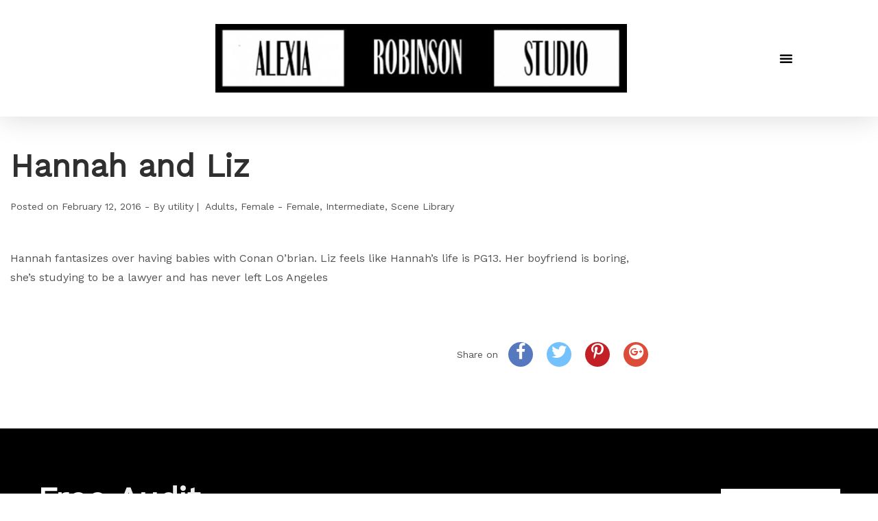

--- FILE ---
content_type: text/html; charset=UTF-8
request_url: https://www.alexiarobinsonstudio.com/female-female-scene-library/hannah-and-liz/
body_size: 17849
content:
<!DOCTYPE html>
<html lang="en-US">
<head>
	<meta charset="UTF-8" />
	<meta name="viewport" content="width=device-width, initial-scale=1" />
	<link rel="profile" href="http://gmpg.org/xfn/11" />
	<link rel="pingback" href="https://www.alexiarobinsonstudio.com/xmlrpc.php" />
	<meta name='robots' content='noindex, follow' />

	<!-- This site is optimized with the Yoast SEO plugin v20.4 - https://yoast.com/wordpress/plugins/seo/ -->
	<title>Hannah and Liz | Alexia Robinson Studio</title>
	<meta property="og:locale" content="en_US" />
	<meta property="og:type" content="article" />
	<meta property="og:title" content="Hannah and Liz | Alexia Robinson Studio" />
	<meta property="og:description" content="Hannah fantasizes over having babies with Conan O&#8217;brian. Liz feels like Hannah&#8217;s life is PG13. Her boyfriend is boring, she&#8217;s studying to be a lawyer&hellip;" />
	<meta property="og:url" content="https://www.alexiarobinsonstudio.com/female-female-scene-library/hannah-and-liz/" />
	<meta property="og:site_name" content="Alexia Robinson Studio" />
	<meta property="article:published_time" content="2016-02-13T04:48:03+00:00" />
	<meta name="author" content="utility" />
	<meta name="twitter:card" content="summary_large_image" />
	<meta name="twitter:label1" content="Written by" />
	<meta name="twitter:data1" content="utility" />
	<script type="application/ld+json" class="yoast-schema-graph">{"@context":"https://schema.org","@graph":[{"@type":"Article","@id":"https://www.alexiarobinsonstudio.com/female-female-scene-library/hannah-and-liz/#article","isPartOf":{"@id":"https://www.alexiarobinsonstudio.com/female-female-scene-library/hannah-and-liz/"},"author":{"name":"utility","@id":"https://www.alexiarobinsonstudio.com/#/schema/person/eceddd0e5a6cc36743862b554f23053a"},"headline":"Hannah and Liz","datePublished":"2016-02-13T04:48:03+00:00","dateModified":"2016-02-13T04:48:03+00:00","mainEntityOfPage":{"@id":"https://www.alexiarobinsonstudio.com/female-female-scene-library/hannah-and-liz/"},"wordCount":34,"commentCount":0,"publisher":{"@id":"https://www.alexiarobinsonstudio.com/#organization"},"articleSection":["Adults","Female - Female","Intermediate","Scene Library"],"inLanguage":"en-US","potentialAction":[{"@type":"CommentAction","name":"Comment","target":["https://www.alexiarobinsonstudio.com/female-female-scene-library/hannah-and-liz/#respond"]}]},{"@type":"WebPage","@id":"https://www.alexiarobinsonstudio.com/female-female-scene-library/hannah-and-liz/","url":"https://www.alexiarobinsonstudio.com/female-female-scene-library/hannah-and-liz/","name":"Hannah and Liz | Alexia Robinson Studio","isPartOf":{"@id":"https://www.alexiarobinsonstudio.com/#website"},"datePublished":"2016-02-13T04:48:03+00:00","dateModified":"2016-02-13T04:48:03+00:00","breadcrumb":{"@id":"https://www.alexiarobinsonstudio.com/female-female-scene-library/hannah-and-liz/#breadcrumb"},"inLanguage":"en-US","potentialAction":[{"@type":"ReadAction","target":["https://www.alexiarobinsonstudio.com/female-female-scene-library/hannah-and-liz/"]}]},{"@type":"BreadcrumbList","@id":"https://www.alexiarobinsonstudio.com/female-female-scene-library/hannah-and-liz/#breadcrumb","itemListElement":[{"@type":"ListItem","position":1,"name":"Home","item":"https://www.alexiarobinsonstudio.com/"},{"@type":"ListItem","position":2,"name":"Journal","item":"https://www.alexiarobinsonstudio.com/journal/"},{"@type":"ListItem","position":3,"name":"Hannah and Liz"}]},{"@type":"WebSite","@id":"https://www.alexiarobinsonstudio.com/#website","url":"https://www.alexiarobinsonstudio.com/","name":"Alexia Robinson Studio","description":"If you can imagine it... It can happen","publisher":{"@id":"https://www.alexiarobinsonstudio.com/#organization"},"potentialAction":[{"@type":"SearchAction","target":{"@type":"EntryPoint","urlTemplate":"https://www.alexiarobinsonstudio.com/?s={search_term_string}"},"query-input":"required name=search_term_string"}],"inLanguage":"en-US"},{"@type":"Organization","@id":"https://www.alexiarobinsonstudio.com/#organization","name":"Alexia Robinson Studio","url":"https://www.alexiarobinsonstudio.com/","logo":{"@type":"ImageObject","inLanguage":"en-US","@id":"https://www.alexiarobinsonstudio.com/#/schema/logo/image/","url":"https://www.alexiarobinsonstudio.com/wp-content/uploads/2019/09/ARS-Logo-60px.png","contentUrl":"https://www.alexiarobinsonstudio.com/wp-content/uploads/2019/09/ARS-Logo-60px.png","width":134,"height":60,"caption":"Alexia Robinson Studio"},"image":{"@id":"https://www.alexiarobinsonstudio.com/#/schema/logo/image/"}},{"@type":"Person","@id":"https://www.alexiarobinsonstudio.com/#/schema/person/eceddd0e5a6cc36743862b554f23053a","name":"utility","image":{"@type":"ImageObject","inLanguage":"en-US","@id":"https://www.alexiarobinsonstudio.com/#/schema/person/image/","url":"https://secure.gravatar.com/avatar/6bbd4cded86c85e45ae73a334425bf19?s=96&d=mm&r=g","contentUrl":"https://secure.gravatar.com/avatar/6bbd4cded86c85e45ae73a334425bf19?s=96&d=mm&r=g","caption":"utility"},"url":"https://www.alexiarobinsonstudio.com/author/utility/"}]}</script>
	<!-- / Yoast SEO plugin. -->


<link rel='dns-prefetch' href='//fonts.googleapis.com' />
<link rel="alternate" type="application/rss+xml" title="Alexia Robinson Studio &raquo; Feed" href="https://www.alexiarobinsonstudio.com/feed/" />
<link rel="alternate" type="application/rss+xml" title="Alexia Robinson Studio &raquo; Comments Feed" href="https://www.alexiarobinsonstudio.com/comments/feed/" />
<link rel="alternate" type="application/rss+xml" title="Alexia Robinson Studio &raquo; Hannah and Liz Comments Feed" href="https://www.alexiarobinsonstudio.com/female-female-scene-library/hannah-and-liz/feed/" />
<script type="text/javascript">
window._wpemojiSettings = {"baseUrl":"https:\/\/s.w.org\/images\/core\/emoji\/14.0.0\/72x72\/","ext":".png","svgUrl":"https:\/\/s.w.org\/images\/core\/emoji\/14.0.0\/svg\/","svgExt":".svg","source":{"concatemoji":"https:\/\/www.alexiarobinsonstudio.com\/wp-includes\/js\/wp-emoji-release.min.js?ver=6.1.1"}};
/*! This file is auto-generated */
!function(e,a,t){var n,r,o,i=a.createElement("canvas"),p=i.getContext&&i.getContext("2d");function s(e,t){var a=String.fromCharCode,e=(p.clearRect(0,0,i.width,i.height),p.fillText(a.apply(this,e),0,0),i.toDataURL());return p.clearRect(0,0,i.width,i.height),p.fillText(a.apply(this,t),0,0),e===i.toDataURL()}function c(e){var t=a.createElement("script");t.src=e,t.defer=t.type="text/javascript",a.getElementsByTagName("head")[0].appendChild(t)}for(o=Array("flag","emoji"),t.supports={everything:!0,everythingExceptFlag:!0},r=0;r<o.length;r++)t.supports[o[r]]=function(e){if(p&&p.fillText)switch(p.textBaseline="top",p.font="600 32px Arial",e){case"flag":return s([127987,65039,8205,9895,65039],[127987,65039,8203,9895,65039])?!1:!s([55356,56826,55356,56819],[55356,56826,8203,55356,56819])&&!s([55356,57332,56128,56423,56128,56418,56128,56421,56128,56430,56128,56423,56128,56447],[55356,57332,8203,56128,56423,8203,56128,56418,8203,56128,56421,8203,56128,56430,8203,56128,56423,8203,56128,56447]);case"emoji":return!s([129777,127995,8205,129778,127999],[129777,127995,8203,129778,127999])}return!1}(o[r]),t.supports.everything=t.supports.everything&&t.supports[o[r]],"flag"!==o[r]&&(t.supports.everythingExceptFlag=t.supports.everythingExceptFlag&&t.supports[o[r]]);t.supports.everythingExceptFlag=t.supports.everythingExceptFlag&&!t.supports.flag,t.DOMReady=!1,t.readyCallback=function(){t.DOMReady=!0},t.supports.everything||(n=function(){t.readyCallback()},a.addEventListener?(a.addEventListener("DOMContentLoaded",n,!1),e.addEventListener("load",n,!1)):(e.attachEvent("onload",n),a.attachEvent("onreadystatechange",function(){"complete"===a.readyState&&t.readyCallback()})),(e=t.source||{}).concatemoji?c(e.concatemoji):e.wpemoji&&e.twemoji&&(c(e.twemoji),c(e.wpemoji)))}(window,document,window._wpemojiSettings);
</script>
<style type="text/css">
img.wp-smiley,
img.emoji {
	display: inline !important;
	border: none !important;
	box-shadow: none !important;
	height: 1em !important;
	width: 1em !important;
	margin: 0 0.07em !important;
	vertical-align: -0.1em !important;
	background: none !important;
	padding: 0 !important;
}
</style>
	<link rel='stylesheet' id='hfe-widgets-style-css' href='https://www.alexiarobinsonstudio.com/wp-content/plugins/header-footer-elementor/inc/widgets-css/frontend.css?ver=1.6.41'  media='all' />
<link rel='stylesheet' id='wp-block-library-css' href='https://www.alexiarobinsonstudio.com/wp-includes/css/dist/block-library/style.min.css?ver=6.1.1'  media='all' />
<link rel='stylesheet' id='wc-blocks-vendors-style-css' href='https://www.alexiarobinsonstudio.com/wp-content/plugins/woocommerce/packages/woocommerce-blocks/build/wc-blocks-vendors-style.css?ver=9.6.6'  media='all' />
<link rel='stylesheet' id='wc-blocks-style-css' href='https://www.alexiarobinsonstudio.com/wp-content/plugins/woocommerce/packages/woocommerce-blocks/build/wc-blocks-style.css?ver=9.6.6'  media='all' />
<link rel='stylesheet' id='classic-theme-styles-css' href='https://www.alexiarobinsonstudio.com/wp-includes/css/classic-themes.min.css?ver=1'  media='all' />
<style id='global-styles-inline-css' type='text/css'>
body{--wp--preset--color--black: #000000;--wp--preset--color--cyan-bluish-gray: #abb8c3;--wp--preset--color--white: #ffffff;--wp--preset--color--pale-pink: #f78da7;--wp--preset--color--vivid-red: #cf2e2e;--wp--preset--color--luminous-vivid-orange: #ff6900;--wp--preset--color--luminous-vivid-amber: #fcb900;--wp--preset--color--light-green-cyan: #7bdcb5;--wp--preset--color--vivid-green-cyan: #00d084;--wp--preset--color--pale-cyan-blue: #8ed1fc;--wp--preset--color--vivid-cyan-blue: #0693e3;--wp--preset--color--vivid-purple: #9b51e0;--wp--preset--color--draven-theme-primary: #F53E6A;--wp--preset--color--draven-theme-secondary: #2F2F2F;--wp--preset--color--strong-magenta: #a156b4;--wp--preset--color--light-grayish-magenta: #d0a5db;--wp--preset--color--very-light-gray: #eee;--wp--preset--color--very-dark-gray: #444;--wp--preset--gradient--vivid-cyan-blue-to-vivid-purple: linear-gradient(135deg,rgba(6,147,227,1) 0%,rgb(155,81,224) 100%);--wp--preset--gradient--light-green-cyan-to-vivid-green-cyan: linear-gradient(135deg,rgb(122,220,180) 0%,rgb(0,208,130) 100%);--wp--preset--gradient--luminous-vivid-amber-to-luminous-vivid-orange: linear-gradient(135deg,rgba(252,185,0,1) 0%,rgba(255,105,0,1) 100%);--wp--preset--gradient--luminous-vivid-orange-to-vivid-red: linear-gradient(135deg,rgba(255,105,0,1) 0%,rgb(207,46,46) 100%);--wp--preset--gradient--very-light-gray-to-cyan-bluish-gray: linear-gradient(135deg,rgb(238,238,238) 0%,rgb(169,184,195) 100%);--wp--preset--gradient--cool-to-warm-spectrum: linear-gradient(135deg,rgb(74,234,220) 0%,rgb(151,120,209) 20%,rgb(207,42,186) 40%,rgb(238,44,130) 60%,rgb(251,105,98) 80%,rgb(254,248,76) 100%);--wp--preset--gradient--blush-light-purple: linear-gradient(135deg,rgb(255,206,236) 0%,rgb(152,150,240) 100%);--wp--preset--gradient--blush-bordeaux: linear-gradient(135deg,rgb(254,205,165) 0%,rgb(254,45,45) 50%,rgb(107,0,62) 100%);--wp--preset--gradient--luminous-dusk: linear-gradient(135deg,rgb(255,203,112) 0%,rgb(199,81,192) 50%,rgb(65,88,208) 100%);--wp--preset--gradient--pale-ocean: linear-gradient(135deg,rgb(255,245,203) 0%,rgb(182,227,212) 50%,rgb(51,167,181) 100%);--wp--preset--gradient--electric-grass: linear-gradient(135deg,rgb(202,248,128) 0%,rgb(113,206,126) 100%);--wp--preset--gradient--midnight: linear-gradient(135deg,rgb(2,3,129) 0%,rgb(40,116,252) 100%);--wp--preset--duotone--dark-grayscale: url('#wp-duotone-dark-grayscale');--wp--preset--duotone--grayscale: url('#wp-duotone-grayscale');--wp--preset--duotone--purple-yellow: url('#wp-duotone-purple-yellow');--wp--preset--duotone--blue-red: url('#wp-duotone-blue-red');--wp--preset--duotone--midnight: url('#wp-duotone-midnight');--wp--preset--duotone--magenta-yellow: url('#wp-duotone-magenta-yellow');--wp--preset--duotone--purple-green: url('#wp-duotone-purple-green');--wp--preset--duotone--blue-orange: url('#wp-duotone-blue-orange');--wp--preset--font-size--small: 13px;--wp--preset--font-size--medium: 20px;--wp--preset--font-size--large: 36px;--wp--preset--font-size--x-large: 42px;--wp--preset--spacing--20: 0.44rem;--wp--preset--spacing--30: 0.67rem;--wp--preset--spacing--40: 1rem;--wp--preset--spacing--50: 1.5rem;--wp--preset--spacing--60: 2.25rem;--wp--preset--spacing--70: 3.38rem;--wp--preset--spacing--80: 5.06rem;}:where(.is-layout-flex){gap: 0.5em;}body .is-layout-flow > .alignleft{float: left;margin-inline-start: 0;margin-inline-end: 2em;}body .is-layout-flow > .alignright{float: right;margin-inline-start: 2em;margin-inline-end: 0;}body .is-layout-flow > .aligncenter{margin-left: auto !important;margin-right: auto !important;}body .is-layout-constrained > .alignleft{float: left;margin-inline-start: 0;margin-inline-end: 2em;}body .is-layout-constrained > .alignright{float: right;margin-inline-start: 2em;margin-inline-end: 0;}body .is-layout-constrained > .aligncenter{margin-left: auto !important;margin-right: auto !important;}body .is-layout-constrained > :where(:not(.alignleft):not(.alignright):not(.alignfull)){max-width: var(--wp--style--global--content-size);margin-left: auto !important;margin-right: auto !important;}body .is-layout-constrained > .alignwide{max-width: var(--wp--style--global--wide-size);}body .is-layout-flex{display: flex;}body .is-layout-flex{flex-wrap: wrap;align-items: center;}body .is-layout-flex > *{margin: 0;}:where(.wp-block-columns.is-layout-flex){gap: 2em;}.has-black-color{color: var(--wp--preset--color--black) !important;}.has-cyan-bluish-gray-color{color: var(--wp--preset--color--cyan-bluish-gray) !important;}.has-white-color{color: var(--wp--preset--color--white) !important;}.has-pale-pink-color{color: var(--wp--preset--color--pale-pink) !important;}.has-vivid-red-color{color: var(--wp--preset--color--vivid-red) !important;}.has-luminous-vivid-orange-color{color: var(--wp--preset--color--luminous-vivid-orange) !important;}.has-luminous-vivid-amber-color{color: var(--wp--preset--color--luminous-vivid-amber) !important;}.has-light-green-cyan-color{color: var(--wp--preset--color--light-green-cyan) !important;}.has-vivid-green-cyan-color{color: var(--wp--preset--color--vivid-green-cyan) !important;}.has-pale-cyan-blue-color{color: var(--wp--preset--color--pale-cyan-blue) !important;}.has-vivid-cyan-blue-color{color: var(--wp--preset--color--vivid-cyan-blue) !important;}.has-vivid-purple-color{color: var(--wp--preset--color--vivid-purple) !important;}.has-black-background-color{background-color: var(--wp--preset--color--black) !important;}.has-cyan-bluish-gray-background-color{background-color: var(--wp--preset--color--cyan-bluish-gray) !important;}.has-white-background-color{background-color: var(--wp--preset--color--white) !important;}.has-pale-pink-background-color{background-color: var(--wp--preset--color--pale-pink) !important;}.has-vivid-red-background-color{background-color: var(--wp--preset--color--vivid-red) !important;}.has-luminous-vivid-orange-background-color{background-color: var(--wp--preset--color--luminous-vivid-orange) !important;}.has-luminous-vivid-amber-background-color{background-color: var(--wp--preset--color--luminous-vivid-amber) !important;}.has-light-green-cyan-background-color{background-color: var(--wp--preset--color--light-green-cyan) !important;}.has-vivid-green-cyan-background-color{background-color: var(--wp--preset--color--vivid-green-cyan) !important;}.has-pale-cyan-blue-background-color{background-color: var(--wp--preset--color--pale-cyan-blue) !important;}.has-vivid-cyan-blue-background-color{background-color: var(--wp--preset--color--vivid-cyan-blue) !important;}.has-vivid-purple-background-color{background-color: var(--wp--preset--color--vivid-purple) !important;}.has-black-border-color{border-color: var(--wp--preset--color--black) !important;}.has-cyan-bluish-gray-border-color{border-color: var(--wp--preset--color--cyan-bluish-gray) !important;}.has-white-border-color{border-color: var(--wp--preset--color--white) !important;}.has-pale-pink-border-color{border-color: var(--wp--preset--color--pale-pink) !important;}.has-vivid-red-border-color{border-color: var(--wp--preset--color--vivid-red) !important;}.has-luminous-vivid-orange-border-color{border-color: var(--wp--preset--color--luminous-vivid-orange) !important;}.has-luminous-vivid-amber-border-color{border-color: var(--wp--preset--color--luminous-vivid-amber) !important;}.has-light-green-cyan-border-color{border-color: var(--wp--preset--color--light-green-cyan) !important;}.has-vivid-green-cyan-border-color{border-color: var(--wp--preset--color--vivid-green-cyan) !important;}.has-pale-cyan-blue-border-color{border-color: var(--wp--preset--color--pale-cyan-blue) !important;}.has-vivid-cyan-blue-border-color{border-color: var(--wp--preset--color--vivid-cyan-blue) !important;}.has-vivid-purple-border-color{border-color: var(--wp--preset--color--vivid-purple) !important;}.has-vivid-cyan-blue-to-vivid-purple-gradient-background{background: var(--wp--preset--gradient--vivid-cyan-blue-to-vivid-purple) !important;}.has-light-green-cyan-to-vivid-green-cyan-gradient-background{background: var(--wp--preset--gradient--light-green-cyan-to-vivid-green-cyan) !important;}.has-luminous-vivid-amber-to-luminous-vivid-orange-gradient-background{background: var(--wp--preset--gradient--luminous-vivid-amber-to-luminous-vivid-orange) !important;}.has-luminous-vivid-orange-to-vivid-red-gradient-background{background: var(--wp--preset--gradient--luminous-vivid-orange-to-vivid-red) !important;}.has-very-light-gray-to-cyan-bluish-gray-gradient-background{background: var(--wp--preset--gradient--very-light-gray-to-cyan-bluish-gray) !important;}.has-cool-to-warm-spectrum-gradient-background{background: var(--wp--preset--gradient--cool-to-warm-spectrum) !important;}.has-blush-light-purple-gradient-background{background: var(--wp--preset--gradient--blush-light-purple) !important;}.has-blush-bordeaux-gradient-background{background: var(--wp--preset--gradient--blush-bordeaux) !important;}.has-luminous-dusk-gradient-background{background: var(--wp--preset--gradient--luminous-dusk) !important;}.has-pale-ocean-gradient-background{background: var(--wp--preset--gradient--pale-ocean) !important;}.has-electric-grass-gradient-background{background: var(--wp--preset--gradient--electric-grass) !important;}.has-midnight-gradient-background{background: var(--wp--preset--gradient--midnight) !important;}.has-small-font-size{font-size: var(--wp--preset--font-size--small) !important;}.has-medium-font-size{font-size: var(--wp--preset--font-size--medium) !important;}.has-large-font-size{font-size: var(--wp--preset--font-size--large) !important;}.has-x-large-font-size{font-size: var(--wp--preset--font-size--x-large) !important;}
.wp-block-navigation a:where(:not(.wp-element-button)){color: inherit;}
:where(.wp-block-columns.is-layout-flex){gap: 2em;}
.wp-block-pullquote{font-size: 1.5em;line-height: 1.6;}
</style>
<link rel='stylesheet' id='contact-form-7-css' href='https://www.alexiarobinsonstudio.com/wp-content/plugins/contact-form-7/includes/css/styles.css?ver=5.7.5.1'  media='all' />
<link rel='stylesheet' id='lastudio-dlicon-css' href='https://www.alexiarobinsonstudio.com/wp-content/plugins/lastudio-elements/assets/css/lib/dlicon/dlicon.css?ver=1.2.0'  media='all' />
<style id='lastudio-dlicon-inline-css' type='text/css'>
@font-face {
                    font-family: 'dliconoutline';
                    src: url('https://www.alexiarobinsonstudio.com/wp-content/plugins/lastudio-elements/assets/css/lib/dlicon/dlicon.woff2') format('woff2'),
                         url('https://www.alexiarobinsonstudio.com/wp-content/plugins/lastudio-elements/assets/css/lib/dlicon/dlicon.woff') format('woff'),
                         url('https://www.alexiarobinsonstudio.com/wp-content/plugins/lastudio-elements/assets/css/lib/dlicon/dlicon.ttf') format('truetype');
                    font-weight: 400;
                    font-style: normal
                }
</style>
<link rel='stylesheet' id='rs-plugin-settings-css' href='https://www.alexiarobinsonstudio.com/wp-content/plugins/revslider/public/assets/css/rs6.css?ver=6.4.11'  media='all' />
<style id='rs-plugin-settings-inline-css' type='text/css'>
#rs-demo-id {}
</style>
<style id='woocommerce-inline-inline-css' type='text/css'>
.woocommerce form .form-row .required { visibility: visible; }
</style>
<link rel='stylesheet' id='hfe-style-css' href='https://www.alexiarobinsonstudio.com/wp-content/plugins/header-footer-elementor/assets/css/header-footer-elementor.css?ver=1.6.41'  media='all' />
<link rel='stylesheet' id='elementor-icons-css' href='https://www.alexiarobinsonstudio.com/wp-content/plugins/elementor/assets/lib/eicons/css/elementor-icons.min.css?ver=5.30.0'  media='all' />
<link rel='stylesheet' id='elementor-frontend-css' href='https://www.alexiarobinsonstudio.com/wp-content/uploads/elementor/css/custom-frontend.min.css?ver=1725670712'  media='all' />
<link rel='stylesheet' id='swiper-css' href='https://www.alexiarobinsonstudio.com/wp-content/plugins/elementor/assets/lib/swiper/v8/css/swiper.min.css?ver=8.4.5'  media='all' />
<link rel='stylesheet' id='elementor-post-9326-css' href='https://www.alexiarobinsonstudio.com/wp-content/uploads/elementor/css/post-9326.css?ver=1725670712'  media='all' />
<link rel='stylesheet' id='lastudio-elements-css' href='https://www.alexiarobinsonstudio.com/wp-content/plugins/lastudio-elements/assets/css/lastudio-elements.css?ver=1.2.0'  media='all' />
<link rel='stylesheet' id='elementor-pro-css' href='https://www.alexiarobinsonstudio.com/wp-content/uploads/elementor/css/custom-pro-frontend.min.css?ver=1725670713'  media='all' />
<link rel='stylesheet' id='elementor-post-9896-css' href='https://www.alexiarobinsonstudio.com/wp-content/uploads/elementor/css/post-9896.css?ver=1725670714'  media='all' />
<link rel='stylesheet' id='elementor-post-7455-css' href='https://www.alexiarobinsonstudio.com/wp-content/uploads/elementor/css/post-7455.css?ver=1725670709'  media='all' />
<link rel='stylesheet' id='cf7cf-style-css' href='https://www.alexiarobinsonstudio.com/wp-content/plugins/cf7-conditional-fields/style.css?ver=2.4.15'  media='all' />
<link rel='stylesheet' id='font-awesome-css' href='https://www.alexiarobinsonstudio.com/wp-content/plugins/elementor/assets/lib/font-awesome/css/font-awesome.min.css?ver=4.7.0'  media='all' />
<style id='font-awesome-inline-css' type='text/css'>
@font-face{
                font-family: 'FontAwesome';
                src: url('//www.alexiarobinsonstudio.com/wp-content/themes/draven/assets/fonts/fontawesome-webfont.eot');
                src: url('//www.alexiarobinsonstudio.com/wp-content/themes/draven/assets/fonts/fontawesome-webfont.eot') format('embedded-opentype'),
                     url('//www.alexiarobinsonstudio.com/wp-content/themes/draven/assets/fonts/fontawesome-webfont.woff2') format('woff2'),
                     url('//www.alexiarobinsonstudio.com/wp-content/themes/draven/assets/fonts/fontawesome-webfont.woff') format('woff'),
                     url('//www.alexiarobinsonstudio.com/wp-content/themes/draven/assets/fonts/fontawesome-webfont.ttf') format('truetype'),
                     url('//www.alexiarobinsonstudio.com/wp-content/themes/draven/assets/fonts/fontawesome-webfont.svg') format('svg');
                font-weight:normal;
                font-style:normal
            }
</style>
<link rel='stylesheet' id='draven-theme-css' href='https://www.alexiarobinsonstudio.com/wp-content/themes/draven/style.css?ver=1.2.6'  media='all' />
<style id='draven-theme-inline-css' type='text/css'>
.site-loading .la-image-loading {opacity: 1;visibility: visible}.la-image-loading.spinner-custom .content {width: 100px;margin-top: -50px;height: 100px;margin-left: -50px;text-align: center}.la-image-loading.spinner-custom .content img {width: auto;margin: 0 auto}.site-loading #page.site {opacity: 0;transition: all .3s ease-in-out}#page.site {opacity: 1}.la-image-loading {opacity: 0;position: fixed;z-index: 999999;left: 0;top: 0;right: 0;bottom: 0;background: #fff;overflow: hidden;transition: all .3s ease-in-out;-webkit-transition: all .3s ease-in-out;visibility: hidden}.la-image-loading .content {position: absolute;width: 50px;height: 50px;top: 50%;left: 50%;margin-left: -25px;margin-top: -25px}.la-loader.spinner1 {width: 40px;height: 40px;margin: 5px;display: block;box-shadow: 0 0 20px 0 rgba(0, 0, 0, 0.15);-webkit-box-shadow: 0 0 20px 0 rgba(0, 0, 0, 0.15);-webkit-animation: la-rotateplane 1.2s infinite ease-in-out;animation: la-rotateplane 1.2s infinite ease-in-out;border-radius: 3px;-moz-border-radius: 3px;-webkit-border-radius: 3px}.la-loader.spinner2 {width: 40px;height: 40px;margin: 5px;box-shadow: 0 0 20px 0 rgba(0, 0, 0, 0.15);-webkit-box-shadow: 0 0 20px 0 rgba(0, 0, 0, 0.15);border-radius: 100%;-webkit-animation: la-scaleout 1.0s infinite ease-in-out;animation: la-scaleout 1.0s infinite ease-in-out}.la-loader.spinner3 {margin: 15px 0 0 -10px;width: 70px;text-align: center}.la-loader.spinner3 [class*="bounce"] {width: 18px;height: 18px;box-shadow: 0 0 20px 0 rgba(0, 0, 0, 0.15);-webkit-box-shadow: 0 0 20px 0 rgba(0, 0, 0, 0.15);border-radius: 100%;display: inline-block;-webkit-animation: la-bouncedelay 1.4s infinite ease-in-out;animation: la-bouncedelay 1.4s infinite ease-in-out;-webkit-animation-fill-mode: both;animation-fill-mode: both}.la-loader.spinner3 .bounce1 {-webkit-animation-delay: -.32s;animation-delay: -.32s}.la-loader.spinner3 .bounce2 {-webkit-animation-delay: -.16s;animation-delay: -.16s}.la-loader.spinner4 {margin: 5px;width: 40px;height: 40px;text-align: center;-webkit-animation: la-rotate 2.0s infinite linear;animation: la-rotate 2.0s infinite linear}.la-loader.spinner4 [class*="dot"] {width: 60%;height: 60%;display: inline-block;position: absolute;top: 0;border-radius: 100%;-webkit-animation: la-bounce 2.0s infinite ease-in-out;animation: la-bounce 2.0s infinite ease-in-out;box-shadow: 0 0 20px 0 rgba(0, 0, 0, 0.15);-webkit-box-shadow: 0 0 20px 0 rgba(0, 0, 0, 0.15)}.la-loader.spinner4 .dot2 {top: auto;bottom: 0;-webkit-animation-delay: -1.0s;animation-delay: -1.0s}.la-loader.spinner5 {margin: 5px;width: 40px;height: 40px}.la-loader.spinner5 div {width: 33%;height: 33%;float: left;-webkit-animation: la-cubeGridScaleDelay 1.3s infinite ease-in-out;animation: la-cubeGridScaleDelay 1.3s infinite ease-in-out}.la-loader.spinner5 div:nth-child(1), .la-loader.spinner5 div:nth-child(5), .la-loader.spinner5 div:nth-child(9) {-webkit-animation-delay: .2s;animation-delay: .2s}.la-loader.spinner5 div:nth-child(2), .la-loader.spinner5 div:nth-child(6) {-webkit-animation-delay: .3s;animation-delay: .3s}.la-loader.spinner5 div:nth-child(3) {-webkit-animation-delay: .4s;animation-delay: .4s}.la-loader.spinner5 div:nth-child(4), .la-loader.spinner5 div:nth-child(8) {-webkit-animation-delay: .1s;animation-delay: .1s}.la-loader.spinner5 div:nth-child(7) {-webkit-animation-delay: 0s;animation-delay: 0s}@-webkit-keyframes la-rotateplane {0% {-webkit-transform: perspective(120px)}50% {-webkit-transform: perspective(120px) rotateY(180deg)}100% {-webkit-transform: perspective(120px) rotateY(180deg) rotateX(180deg)}}@keyframes la-rotateplane {0% {transform: perspective(120px) rotateX(0deg) rotateY(0deg)}50% {transform: perspective(120px) rotateX(-180.1deg) rotateY(0deg)}100% {transform: perspective(120px) rotateX(-180deg) rotateY(-179.9deg)}}@-webkit-keyframes la-scaleout {0% {-webkit-transform: scale(0)}100% {-webkit-transform: scale(1);opacity: 0}}@keyframes la-scaleout {0% {transform: scale(0);-webkit-transform: scale(0)}100% {transform: scale(1);-webkit-transform: scale(1);opacity: 0}}@-webkit-keyframes la-bouncedelay {0%, 80%, 100% {-webkit-transform: scale(0)}40% {-webkit-transform: scale(1)}}@keyframes la-bouncedelay {0%, 80%, 100% {transform: scale(0)}40% {transform: scale(1)}}@-webkit-keyframes la-rotate {100% {-webkit-transform: rotate(360deg)}}@keyframes la-rotate {100% {transform: rotate(360deg);-webkit-transform: rotate(360deg)}}@-webkit-keyframes la-bounce {0%, 100% {-webkit-transform: scale(0)}50% {-webkit-transform: scale(1)}}@keyframes la-bounce {0%, 100% {transform: scale(0)}50% {transform: scale(1)}}@-webkit-keyframes la-cubeGridScaleDelay {0% {-webkit-transform: scale3d(1, 1, 1)}35% {-webkit-transform: scale3d(0, 0, 1)}70% {-webkit-transform: scale3d(1, 1, 1)}100% {-webkit-transform: scale3d(1, 1, 1)}}@keyframes la-cubeGridScaleDelay {0% {transform: scale3d(1, 1, 1)}35% {transform: scale3d(0, 0, 1)}70% {transform: scale3d(1, 1, 1)}100% {transform: scale3d(1, 1, 1)}}.la-loader.spinner1, .la-loader.spinner2, .la-loader.spinner3 [class*="bounce"], .la-loader.spinner4 [class*="dot"], .la-loader.spinner5 div{background-color: #f53e6a}.show-when-logged{display: none !important}.section-page-header{color: rgba(0,0,0,0.7);background-repeat: repeat;background-position: left top}.section-page-header .page-title{color: #262626}.section-page-header a{color: rgba(0,0,0,0.7)}.section-page-header a:hover{color: #cf987e}.section-page-header .page-header-inner{padding-top: 0px;padding-bottom: 0px}@media(min-width: 768px){.section-page-header .page-header-inner{padding-top: 0px;padding-bottom: 0px}}@media(min-width: 992px){.section-page-header .page-header-inner{padding-top: 0px;padding-bottom: 0px}}@media(min-width: 1440px){.section-page-header .page-header-inner{padding-top: 0px;padding-bottom: 0px}}body.draven-body{font-size: 14px;background-repeat: repeat;background-position: left top}body.draven-body.body-boxed #page.site{width: 1230px;max-width: 100%;margin-left: auto;margin-right: auto;background-repeat: repeat;background-position: left top}body.draven-body.body-boxed .site-header .site-header-inner{max-width: 1230px}body.draven-body.body-boxed .site-header.is-sticky .site-header-inner{left: calc( (100% - 1230px)/2 );left: -webkit-calc( (100% - 1230px)/2 )}#masthead_aside,.site-header .site-header-inner{background-repeat: repeat;background-position: left top;background-attachment: scroll;background-color: #fff}.enable-header-transparency .site-header:not(.is-sticky) .site-header-inner{background-repeat: repeat;background-position: left top;background-attachment: scroll;background-color: rgba(0,0,0,0)}.footer-top{background-repeat: repeat;background-position: left top;background-attachment: scroll;background-color: #fff}.open-newsletter-popup .lightcase-inlineWrap{background-repeat: repeat;background-position: left top}.header-v6 #masthead_aside .mega-menu > li > a,.header-v7 #header_aside .mega-menu > li > a,.site-main-nav .main-menu > li > a{font-size: 16px}.mega-menu .popup{font-size: 12px}.mega-menu .mm-popup-wide .inner > ul.sub-menu > li li > a,.mega-menu .mm-popup-narrow li.menu-item > a{font-size: 12px}.mega-menu .mm-popup-wide .inner > ul.sub-menu > li > a{font-size: 13px}.site-header .site-branding a{height: 100px;line-height: 100px}.site-header .header-component-inner{padding-top: 30px;padding-bottom: 30px}.site-header .header-main .la_com_action--dropdownmenu .menu,.site-header .mega-menu > li > .popup{margin-top: 50px}.site-header .header-main .la_com_action--dropdownmenu:hover .menu,.site-header .mega-menu > li:hover > .popup{margin-top: 30px}.site-header.is-sticky .site-branding a{height: 80px;line-height: 80px}.site-header.is-sticky .header-component-inner{padding-top: 20px;padding-bottom: 20px}.site-header.is-sticky .header-main .la_com_action--dropdownmenu .menu,.site-header.is-sticky .mega-menu > li > .popup{margin-top: 40px}.site-header.is-sticky .header-main .la_com_action--dropdownmenu:hover .menu,.site-header.is-sticky .mega-menu > li:hover > .popup{margin-top: 20px}@media(max-width: 1300px) and (min-width: 992px){.site-header .site-branding a{height: 100px;line-height: 100px}.site-header .header-component-inner{padding-top: 30px;padding-bottom: 30px}.site-header .header-main .la_com_action--dropdownmenu .menu,.site-header .mega-menu > li > .popup{margin-top: 50px}.site-header .header-main .la_com_action--dropdownmenu:hover .menu,.site-header .mega-menu > li:hover > .popup{margin-top: 30px}.site-header.is-sticky .site-branding a{height: 80px;line-height: 80px}.site-header.is-sticky .header-component-inner{padding-top: 20px;padding-bottom: 20px}.site-header.is-sticky .header-main .la_com_action--dropdownmenu .menu,.site-header.is-sticky .mega-menu > li > .popup{margin-top: 40px}.site-header.is-sticky .header-main .la_com_action--dropdownmenu:hover .menu,.site-header.is-sticky .mega-menu > li:hover > .popup{margin-top: 20px}}@media(max-width: 991px){.site-header-mobile .site-branding a{height: 70px;line-height: 70px}.site-header-mobile .header-component-inner{padding-top: 15px;padding-bottom: 15px}.site-header-mobile.is-sticky .site-branding a{height: 70px;line-height: 70px}.site-header-mobile.is-sticky .header-component-inner{padding-top: 15px;padding-bottom: 15px}}.header-v5 #masthead_aside{background-repeat: repeat;background-position: left top;background-attachment: scroll;background-color: #fff}.header-v5.enable-header-transparency #masthead_aside{background-repeat: repeat;background-position: left top;background-attachment: scroll;background-color: rgba(0,0,0,0)}body {font-family: "Work Sans", "Helvetica Neue", Arial, sans-serif}.lastudio-testimonials.preset-type-2 .lastudio-testimonials__comment {font-family: "Work Sans", "Helvetica Neue", Arial, sans-serif}h1,.h1, h2,.h2, h3,.h3, h4,.h4, h5,.h5, h6,.h6 {font-family: "Work Sans", "Helvetica Neue", Arial, sans-serif}.background-color-primary, .slick__nav_style1 .slick-slider .slick-arrow:hover, .item--link-overlay:before, .slick-arrow.circle-border:hover, form.track_order .button, .lahfb-button a, .menu .tip.hot, .lastudio-posts .lastudio-posts__inner-box:hover .lastudio-more, .lastudio-posts .lastudio-more:hover, .comment-form .form-submit input, .wpcf7-submit:hover, .lastudio-slick-dots li.slick-active span, .lastudio-slick-dots li:hover span, .lastudio-team-member__item .loop__item__thumbnail--linkoverlay, .slick__dots__style_2 .lastudio-testimonials .lastudio-slick-dots li.slick-active span, .elementor-button, .outline-btn .elementor-button:hover, .lastudio-progress-bar__status-bar, .lastudio-portfolio__image:after, .lastudio-portfolio .lastudio-portfolio__view-more-button:hover, .product_item--info .elm-countdown .countdown-row, .products-list .product_item .product_item--thumbnail .product_item--action .quickview:hover, .products-grid .product_item_thumbnail_action .button:hover, .la-woo-product-gallery > .woocommerce-product-gallery__trigger, .product--summary .single_add_to_cart_button:hover, .product--summary .add_compare.added, .product--summary .add_compare:hover, .product--summary .add_wishlist.added, .product--summary .add_wishlist:hover, .woocommerce > .return-to-shop .button, form.woocommerce-form-register .button, form.woocommerce-form-login .button, .woocommerce-MyAccount-navigation li:hover a, .woocommerce-MyAccount-navigation li.is-active a, .page-links > span:not(.page-links-title), .page-links > a:hover, .la-custom-badge, .calendar_wrap #today{background-color: #f53e6a}.background-color-secondary, .la-pagination ul .page-numbers.current, .la-pagination ul .page-numbers:hover, .slick-slider .slick-dots button, .wc-toolbar .wc-ordering ul li:hover a, .wc-toolbar .wc-ordering ul li.active a, .widget_layered_nav.widget_layered_nav--borderstyle li:hover a, .widget_layered_nav.widget_layered_nav--borderstyle li.active a, .comment-form .form-submit input:hover, .elementor-button:hover, .product--summary .single_add_to_cart_button {background-color: #2f2f2f}.background-color-secondary {background-color: #a3a3a3}.background-color-body {background-color: #535353}.background-color-border {background-color: #e8e8e8}.la-woo-thumbs .la-thumb.slick-current.slick-active {background-color: #2f2f2f}a:hover, .elm-loadmore-ajax a:hover, .search-form .search-button:hover, .slick-slider .slick-dots li:hover span,.slick-slider .slick-dots .slick-active span, .slick-slider .slick-arrow:hover,.la-slick-nav .slick-arrow:hover, .vertical-style ul li:hover a, .vertical-style ul li.active a, .widget.widget_product_tag_cloud a.active,.widget.widget_product_tag_cloud .active a,.widget.product-sort-by .active a,.widget.widget_layered_nav .active a,.widget.la-price-filter-list .active a, .product_list_widget a:hover, .lahfb-wrap .lahfb-nav-wrap .menu > li.current > a,.lahfb-wrap .lahfb-nav-wrap .menu > li.menu-item > a.active,.lahfb-wrap .lahfb-nav-wrap .menu li.current ul li a:hover,.lahfb-wrap .lahfb-nav-wrap .menu ul.sub-menu li.current > a,.lahfb-wrap .lahfb-nav-wrap .menu ul li.menu-item:hover > a, .la-hamburger-wrap .full-menu li:hover > a, .menu .tip.hot .tip-arrow:before, .error404 .default-404-content h1, .service__style_1 .lastudio-advance-carousel-layout-simple .lastudio-carousel__item-inner:hover .lastudio-carousel__item-title, .lastudio-headline__second, .lastudio-portfolio .lastudio-portfolio__filter-item.active, .lastudio-portfolio.preset-type-4 .lastudio-portfolio__category, .lastudio-portfolio.preset-type-8 .lastudio-portfolio__category, .product_item--thumbnail .elm-countdown .countdown-amount, .product_item .price ins, .product--summary .social--sharing a:hover, .cart-collaterals .woocommerce-shipping-calculator .button:hover,.cart-collaterals .la-coupon .button:hover, p.lost_password, ul.styled-lists li:before{color: #f53e6a}.text-color-primary {color: #f53e6a !important}.slick-arrow.circle-border:hover, .swatch-wrapper:hover, .swatch-wrapper.selected, .entry-content blockquote, .lahfb-nav-wrap.preset-vertical-menu-02 li.mm-lv-0:hover > a:before, .lahfb-nav-wrap.preset-vertical-menu-02 li.mm-lv-0.current > a:before {border-color: #f53e6a}.border-color-primary {border-color: #f53e6a !important}.border-top-color-primary {border-top-color: #f53e6a !important}.border-bottom-color-primary {border-bottom-color: #f53e6a !important}.border-left-color-primary {border-left-color: #f53e6a !important}.border-right-color-primary {border-right-color: #f53e6a !important}.woocommerce-message,.woocommerce-error,.woocommerce-info, .form-row label, .wc-toolbar .woocommerce-result-count,.wc-toolbar .wc-view-toggle .active, .wc-toolbar .wc-view-count li.active, div.quantity, .widget_recent_entries .pr-item .pr-item--right a, .widget_recent_comments li.recentcomments a, .product_list_widget a, .product_list_widget .amount, .widget.widget_product_tag_cloud .tagcloud, .sidebar-inner .dokan-category-menu #cat-drop-stack > ul li.parent-cat-wrap, .author-info__name,.author-info__link, .post-navigation .blog_pn_nav-title, .woocommerce-Reviews .woocommerce-review__author, .woocommerce-Reviews .comment-reply-title, .product_item .price > .amount, .products-list .product_item .price,.products-list-mini .product_item .price, .products-list .product_item .product_item--thumbnail .product_item--action .quickview,.products-grid .product_item_thumbnail_action .button, .la-woo-thumbs .slick-arrow, .product--summary .entry-summary > .stock.in-stock, .product--summary .product-nextprev, .product--summary .single-price-wrapper .price ins .amount,.product--summary .single-price-wrapper .price > .amount, .product--summary .product_meta, .product--summary .product_meta_sku_wrapper, .product--summary .product-share-box, .product--summary .group_table td, .product--summary .variations td, .product--summary .add_compare,.product--summary .add_wishlist, .wc-tabs li:hover > a,.wc-tabs li.active > a, .wc-tab .wc-tab-title, #tab-description .tab-content, .shop_table td.product-price,.shop_table td.product-subtotal, .cart-collaterals .shop_table, .cart-collaterals .woocommerce-shipping-calculator .button,.cart-collaterals .la-coupon .button, .woocommerce > p.cart-empty, table.woocommerce-checkout-review-order-table, .wc_payment_methods .wc_payment_method label, .woocommerce-order ul strong, .blog-main-loop__btn-loadmore, ul.styled-lists li, .lahfb-wrap .lahfb-area {color: #2f2f2f}.text-color-secondary {color: #2f2f2f !important}input:focus, select:focus, textarea:focus {border-color: #2f2f2f}.border-color-secondary {border-color: #2f2f2f !important}.border-top-color-secondary {border-top-color: #2f2f2f !important}.border-bottom-color-secondary {border-bottom-color: #2f2f2f !important}.border-left-color-secondary {border-left-color: #2f2f2f !important}.border-right-color-secondary {border-right-color: #2f2f2f !important}h1,.h1, h2,.h2, h3,.h3, h4,.h4, h5,.h5, h6,.h6, table th, .slick-arrow.circle-border i, .sidebar-inner .dokan-category-menu .widget-title, .product--summary .social--sharing a, .wc_tabs_at_bottom .wc-tabs li.active > a, .extradiv-after-frm-cart {color: #2f2f2f}.text-color-heading {color: #2f2f2f !important}.border-color-heading {border-color: #2f2f2f !important}.border-top-color-heading {border-top-color: #2f2f2f !important}.border-bottom-color-heading {border-bottom-color: #2f2f2f !important}.border-left-color-heading {border-left-color: #2f2f2f !important}.border-right-color-heading {border-right-color: #2f2f2f !important}.wc_tabs_at_bottom .wc-tabs li a {color: #a3a3a3}.text-color-three {color: #a3a3a3 !important}.border-color-three {border-color: #a3a3a3 !important}.border-top-color-three {border-top-color: #a3a3a3 !important}.border-bottom-color-three {border-bottom-color: #a3a3a3 !important}.border-left-color-three {border-left-color: #a3a3a3 !important}.border-right-color-three {border-right-color: #a3a3a3 !important}body, table.woocommerce-checkout-review-order-table .variation,table.woocommerce-checkout-review-order-table .product-quantity {color: #535353}.text-color-body {color: #535353 !important}.border-color-body {border-color: #535353 !important}.border-top-color-body {border-top-color: #535353 !important}.border-bottom-color-body {border-bottom-color: #535353 !important}.border-left-color-body {border-left-color: #535353 !important}.border-right-color-body {border-right-color: #535353 !important}input, select, textarea, table,table th,table td, .share-links a, .select2-container .select2-selection--single, .swatch-wrapper, .widget_shopping_cart_content .total, .calendar_wrap caption, .shop_table.woocommerce-cart-form__contents td {border-color: #e8e8e8}.border-color {border-color: #e8e8e8 !important}.border-top-color {border-top-color: #e8e8e8 !important}.border-bottom-color {border-bottom-color: #e8e8e8 !important}.border-left-color {border-left-color: #e8e8e8 !important}.border-right-color {border-right-color: #e8e8e8 !important}.lahfb-modal-login #user-logged .author-avatar img{border-color: #f53e6a}.lastudio-testimonials.preset-type-5 .lastudio-testimonials__name{background-color: #f53e6a;}
</style>
<link rel='stylesheet' id='draven-google_fonts-css' href='//fonts.googleapis.com/css?family=Work+Sans:regular'  media='all' />
<link rel='stylesheet' id='google-fonts-1-css' href='https://fonts.googleapis.com/css?family=Montserrat%3A100%2C100italic%2C200%2C200italic%2C300%2C300italic%2C400%2C400italic%2C500%2C500italic%2C600%2C600italic%2C700%2C700italic%2C800%2C800italic%2C900%2C900italic&#038;display=auto&#038;ver=6.1.1'  media='all' />
<link rel='stylesheet' id='elementor-icons-shared-0-css' href='https://www.alexiarobinsonstudio.com/wp-content/plugins/elementor/assets/lib/font-awesome/css/fontawesome.min.css?ver=5.15.3'  media='all' />
<link rel='stylesheet' id='elementor-icons-fa-solid-css' href='https://www.alexiarobinsonstudio.com/wp-content/plugins/elementor/assets/lib/font-awesome/css/solid.min.css?ver=5.15.3'  media='all' />
<link rel="preconnect" href="https://fonts.gstatic.com/" crossorigin><script src='https://www.alexiarobinsonstudio.com/wp-includes/js/jquery/jquery.min.js?ver=3.6.1' id='jquery-core-js'></script>
<script src='https://www.alexiarobinsonstudio.com/wp-includes/js/jquery/jquery-migrate.min.js?ver=3.3.2' id='jquery-migrate-js'></script>
<script src='https://www.alexiarobinsonstudio.com/wp-content/plugins/revslider/public/assets/js/rbtools.min.js?ver=6.4.8' id='tp-tools-js' defer ></script> 
<script src='https://www.alexiarobinsonstudio.com/wp-content/plugins/revslider/public/assets/js/rs6.min.js?ver=6.4.11' id='revmin-js' defer ></script> 
<!--[if lt IE 9]>
<script src='https://www.alexiarobinsonstudio.com/wp-content/themes/draven/assets/js/enqueue/min/respond.js?ver=6.1.1' id='respond-js'></script>
<![endif]-->
<link rel="https://api.w.org/" href="https://www.alexiarobinsonstudio.com/wp-json/" /><link rel="alternate" type="application/json" href="https://www.alexiarobinsonstudio.com/wp-json/wp/v2/posts/7141" /><link rel="EditURI" type="application/rsd+xml" title="RSD" href="https://www.alexiarobinsonstudio.com/xmlrpc.php?rsd" />
<link rel="wlwmanifest" type="application/wlwmanifest+xml" href="https://www.alexiarobinsonstudio.com/wp-includes/wlwmanifest.xml" />
<meta name="generator" content="WordPress 6.1.1" />
<meta name="generator" content="WooCommerce 7.5.1" />
<link rel='shortlink' href='https://www.alexiarobinsonstudio.com/?p=7141' />
<link rel="alternate" type="application/json+oembed" href="https://www.alexiarobinsonstudio.com/wp-json/oembed/1.0/embed?url=https%3A%2F%2Fwww.alexiarobinsonstudio.com%2Ffemale-female-scene-library%2Fhannah-and-liz%2F" />
<link rel="alternate" type="text/xml+oembed" href="https://www.alexiarobinsonstudio.com/wp-json/oembed/1.0/embed?url=https%3A%2F%2Fwww.alexiarobinsonstudio.com%2Ffemale-female-scene-library%2Fhannah-and-liz%2F&#038;format=xml" />
	<noscript><style>.woocommerce-product-gallery{ opacity: 1 !important; }</style></noscript>
	<meta name="generator" content="Elementor 3.23.4; features: additional_custom_breakpoints, e_lazyload; settings: css_print_method-external, google_font-enabled, font_display-auto">
			<style>
				.e-con.e-parent:nth-of-type(n+4):not(.e-lazyloaded):not(.e-no-lazyload),
				.e-con.e-parent:nth-of-type(n+4):not(.e-lazyloaded):not(.e-no-lazyload) * {
					background-image: none !important;
				}
				@media screen and (max-height: 1024px) {
					.e-con.e-parent:nth-of-type(n+3):not(.e-lazyloaded):not(.e-no-lazyload),
					.e-con.e-parent:nth-of-type(n+3):not(.e-lazyloaded):not(.e-no-lazyload) * {
						background-image: none !important;
					}
				}
				@media screen and (max-height: 640px) {
					.e-con.e-parent:nth-of-type(n+2):not(.e-lazyloaded):not(.e-no-lazyload),
					.e-con.e-parent:nth-of-type(n+2):not(.e-lazyloaded):not(.e-no-lazyload) * {
						background-image: none !important;
					}
				}
			</style>
			<meta name="generator" content="Powered by Slider Revolution 6.4.11 - responsive, Mobile-Friendly Slider Plugin for WordPress with comfortable drag and drop interface." />
<link rel="icon" href="https://www.alexiarobinsonstudio.com/wp-content/uploads/2019/09/cropped-ARS-Logo-New-White-70px-32x32.png" sizes="32x32" />
<link rel="icon" href="https://www.alexiarobinsonstudio.com/wp-content/uploads/2019/09/cropped-ARS-Logo-New-White-70px-192x192.png" sizes="192x192" />
<link rel="apple-touch-icon" href="https://www.alexiarobinsonstudio.com/wp-content/uploads/2019/09/cropped-ARS-Logo-New-White-70px-180x180.png" />
<meta name="msapplication-TileImage" content="https://www.alexiarobinsonstudio.com/wp-content/uploads/2019/09/cropped-ARS-Logo-New-White-70px-270x270.png" />
<script type="text/javascript">function setREVStartSize(e){
			//window.requestAnimationFrame(function() {				 
				window.RSIW = window.RSIW===undefined ? window.innerWidth : window.RSIW;	
				window.RSIH = window.RSIH===undefined ? window.innerHeight : window.RSIH;	
				try {								
					var pw = document.getElementById(e.c).parentNode.offsetWidth,
						newh;
					pw = pw===0 || isNaN(pw) ? window.RSIW : pw;
					e.tabw = e.tabw===undefined ? 0 : parseInt(e.tabw);
					e.thumbw = e.thumbw===undefined ? 0 : parseInt(e.thumbw);
					e.tabh = e.tabh===undefined ? 0 : parseInt(e.tabh);
					e.thumbh = e.thumbh===undefined ? 0 : parseInt(e.thumbh);
					e.tabhide = e.tabhide===undefined ? 0 : parseInt(e.tabhide);
					e.thumbhide = e.thumbhide===undefined ? 0 : parseInt(e.thumbhide);
					e.mh = e.mh===undefined || e.mh=="" || e.mh==="auto" ? 0 : parseInt(e.mh,0);		
					if(e.layout==="fullscreen" || e.l==="fullscreen") 						
						newh = Math.max(e.mh,window.RSIH);					
					else{					
						e.gw = Array.isArray(e.gw) ? e.gw : [e.gw];
						for (var i in e.rl) if (e.gw[i]===undefined || e.gw[i]===0) e.gw[i] = e.gw[i-1];					
						e.gh = e.el===undefined || e.el==="" || (Array.isArray(e.el) && e.el.length==0)? e.gh : e.el;
						e.gh = Array.isArray(e.gh) ? e.gh : [e.gh];
						for (var i in e.rl) if (e.gh[i]===undefined || e.gh[i]===0) e.gh[i] = e.gh[i-1];
											
						var nl = new Array(e.rl.length),
							ix = 0,						
							sl;					
						e.tabw = e.tabhide>=pw ? 0 : e.tabw;
						e.thumbw = e.thumbhide>=pw ? 0 : e.thumbw;
						e.tabh = e.tabhide>=pw ? 0 : e.tabh;
						e.thumbh = e.thumbhide>=pw ? 0 : e.thumbh;					
						for (var i in e.rl) nl[i] = e.rl[i]<window.RSIW ? 0 : e.rl[i];
						sl = nl[0];									
						for (var i in nl) if (sl>nl[i] && nl[i]>0) { sl = nl[i]; ix=i;}															
						var m = pw>(e.gw[ix]+e.tabw+e.thumbw) ? 1 : (pw-(e.tabw+e.thumbw)) / (e.gw[ix]);					
						newh =  (e.gh[ix] * m) + (e.tabh + e.thumbh);
					}				
					if(window.rs_init_css===undefined) window.rs_init_css = document.head.appendChild(document.createElement("style"));					
					document.getElementById(e.c).height = newh+"px";
					window.rs_init_css.innerHTML += "#"+e.c+"_wrapper { height: "+newh+"px }";				
				} catch(e){
					console.log("Failure at Presize of Slider:" + e)
				}					   
			//});
		  };</script>
<style id="lahfb-frontend-styles-inline-css"></style><style id="draven-extra-custom-css">.fa {
    display: inline-block;
    font: normal normal normal 10px/1 FontAwesome;
    font-size: 25px;
    text-rendering: auto;
    -webkit-font-smoothing: antialiased;
    -moz-osx-font-smoothing: grayscale;
}

/****Form Buttons******/
.wpcf7-submit:hover {
	background-color: #5ab6ef;
}

.wpcf7-submit {
    border-radius: 0px;
    background-color: #181818;
    color: #fff;
    border: none;
    padding: 14px 40px;
    margin-top: 20px;
}

/*****Hide ReCaptcha****/
body:not(.page-id-1960) .grecaptcha-badge {
	display: none;
}

body:not(.page-id-7499) .grecaptcha-badge {
	display: none;
}

</style><script>try{  }catch (ex){}</script>		<style type="text/css" id="wp-custom-css">
			/* Hide Shop Countdown Counter*/
.product_item--thumbnail .elementor-lastudio-countdown-timer .lastudio-countdown-timer__item {
    background-color: #fff;
    border-radius: 50%;
    width: 60px;
    height: 60px;
    margin: 5px;
    visibility: hidden;
} 

/*Sale Badge Color*/
.background-color-primary .la-custom-badge {
	color: #6ec1e4;
}

/*Product Price*/

.product_item .price ins {
	color: #1da3db;
}

/*Product Price Desc Wrap*/
.product_item .product_item--title {
    font-size: 14px;
    margin: 0 0 8px;
    line-height: inherit;
    font-weight: 600;
    white-space: normal;
}

/*Hide Store Size Guide and Extras*/
.extradiv-after-frm-cart {
    color: #2f2f2f;
    visibility: hidden;
}

/*Mobile Logo Soze*/
@media only screen and (max-width: 767px)
.logo_1543310967525 img.lahfb-logo {
    width: 300px;
    height: 100%;
}		</style>
		</head>

<body class="post-template-default single single-post postid-7141 single-format-standard theme-draven woocommerce-no-js ehf-header ehf-template-draven ehf-stylesheet-draven ltr draven-body lastudio-draven body-col-2cr page-title-vhide header-v-1 enable-main-fullwidth elementor-default elementor-kit-9326">
<svg xmlns="http://www.w3.org/2000/svg" viewBox="0 0 0 0" width="0" height="0" focusable="false" role="none" style="visibility: hidden; position: absolute; left: -9999px; overflow: hidden;" ><defs><filter id="wp-duotone-dark-grayscale"><feColorMatrix color-interpolation-filters="sRGB" type="matrix" values=" .299 .587 .114 0 0 .299 .587 .114 0 0 .299 .587 .114 0 0 .299 .587 .114 0 0 " /><feComponentTransfer color-interpolation-filters="sRGB" ><feFuncR type="table" tableValues="0 0.49803921568627" /><feFuncG type="table" tableValues="0 0.49803921568627" /><feFuncB type="table" tableValues="0 0.49803921568627" /><feFuncA type="table" tableValues="1 1" /></feComponentTransfer><feComposite in2="SourceGraphic" operator="in" /></filter></defs></svg><svg xmlns="http://www.w3.org/2000/svg" viewBox="0 0 0 0" width="0" height="0" focusable="false" role="none" style="visibility: hidden; position: absolute; left: -9999px; overflow: hidden;" ><defs><filter id="wp-duotone-grayscale"><feColorMatrix color-interpolation-filters="sRGB" type="matrix" values=" .299 .587 .114 0 0 .299 .587 .114 0 0 .299 .587 .114 0 0 .299 .587 .114 0 0 " /><feComponentTransfer color-interpolation-filters="sRGB" ><feFuncR type="table" tableValues="0 1" /><feFuncG type="table" tableValues="0 1" /><feFuncB type="table" tableValues="0 1" /><feFuncA type="table" tableValues="1 1" /></feComponentTransfer><feComposite in2="SourceGraphic" operator="in" /></filter></defs></svg><svg xmlns="http://www.w3.org/2000/svg" viewBox="0 0 0 0" width="0" height="0" focusable="false" role="none" style="visibility: hidden; position: absolute; left: -9999px; overflow: hidden;" ><defs><filter id="wp-duotone-purple-yellow"><feColorMatrix color-interpolation-filters="sRGB" type="matrix" values=" .299 .587 .114 0 0 .299 .587 .114 0 0 .299 .587 .114 0 0 .299 .587 .114 0 0 " /><feComponentTransfer color-interpolation-filters="sRGB" ><feFuncR type="table" tableValues="0.54901960784314 0.98823529411765" /><feFuncG type="table" tableValues="0 1" /><feFuncB type="table" tableValues="0.71764705882353 0.25490196078431" /><feFuncA type="table" tableValues="1 1" /></feComponentTransfer><feComposite in2="SourceGraphic" operator="in" /></filter></defs></svg><svg xmlns="http://www.w3.org/2000/svg" viewBox="0 0 0 0" width="0" height="0" focusable="false" role="none" style="visibility: hidden; position: absolute; left: -9999px; overflow: hidden;" ><defs><filter id="wp-duotone-blue-red"><feColorMatrix color-interpolation-filters="sRGB" type="matrix" values=" .299 .587 .114 0 0 .299 .587 .114 0 0 .299 .587 .114 0 0 .299 .587 .114 0 0 " /><feComponentTransfer color-interpolation-filters="sRGB" ><feFuncR type="table" tableValues="0 1" /><feFuncG type="table" tableValues="0 0.27843137254902" /><feFuncB type="table" tableValues="0.5921568627451 0.27843137254902" /><feFuncA type="table" tableValues="1 1" /></feComponentTransfer><feComposite in2="SourceGraphic" operator="in" /></filter></defs></svg><svg xmlns="http://www.w3.org/2000/svg" viewBox="0 0 0 0" width="0" height="0" focusable="false" role="none" style="visibility: hidden; position: absolute; left: -9999px; overflow: hidden;" ><defs><filter id="wp-duotone-midnight"><feColorMatrix color-interpolation-filters="sRGB" type="matrix" values=" .299 .587 .114 0 0 .299 .587 .114 0 0 .299 .587 .114 0 0 .299 .587 .114 0 0 " /><feComponentTransfer color-interpolation-filters="sRGB" ><feFuncR type="table" tableValues="0 0" /><feFuncG type="table" tableValues="0 0.64705882352941" /><feFuncB type="table" tableValues="0 1" /><feFuncA type="table" tableValues="1 1" /></feComponentTransfer><feComposite in2="SourceGraphic" operator="in" /></filter></defs></svg><svg xmlns="http://www.w3.org/2000/svg" viewBox="0 0 0 0" width="0" height="0" focusable="false" role="none" style="visibility: hidden; position: absolute; left: -9999px; overflow: hidden;" ><defs><filter id="wp-duotone-magenta-yellow"><feColorMatrix color-interpolation-filters="sRGB" type="matrix" values=" .299 .587 .114 0 0 .299 .587 .114 0 0 .299 .587 .114 0 0 .299 .587 .114 0 0 " /><feComponentTransfer color-interpolation-filters="sRGB" ><feFuncR type="table" tableValues="0.78039215686275 1" /><feFuncG type="table" tableValues="0 0.94901960784314" /><feFuncB type="table" tableValues="0.35294117647059 0.47058823529412" /><feFuncA type="table" tableValues="1 1" /></feComponentTransfer><feComposite in2="SourceGraphic" operator="in" /></filter></defs></svg><svg xmlns="http://www.w3.org/2000/svg" viewBox="0 0 0 0" width="0" height="0" focusable="false" role="none" style="visibility: hidden; position: absolute; left: -9999px; overflow: hidden;" ><defs><filter id="wp-duotone-purple-green"><feColorMatrix color-interpolation-filters="sRGB" type="matrix" values=" .299 .587 .114 0 0 .299 .587 .114 0 0 .299 .587 .114 0 0 .299 .587 .114 0 0 " /><feComponentTransfer color-interpolation-filters="sRGB" ><feFuncR type="table" tableValues="0.65098039215686 0.40392156862745" /><feFuncG type="table" tableValues="0 1" /><feFuncB type="table" tableValues="0.44705882352941 0.4" /><feFuncA type="table" tableValues="1 1" /></feComponentTransfer><feComposite in2="SourceGraphic" operator="in" /></filter></defs></svg><svg xmlns="http://www.w3.org/2000/svg" viewBox="0 0 0 0" width="0" height="0" focusable="false" role="none" style="visibility: hidden; position: absolute; left: -9999px; overflow: hidden;" ><defs><filter id="wp-duotone-blue-orange"><feColorMatrix color-interpolation-filters="sRGB" type="matrix" values=" .299 .587 .114 0 0 .299 .587 .114 0 0 .299 .587 .114 0 0 .299 .587 .114 0 0 " /><feComponentTransfer color-interpolation-filters="sRGB" ><feFuncR type="table" tableValues="0.098039215686275 1" /><feFuncG type="table" tableValues="0 0.66274509803922" /><feFuncB type="table" tableValues="0.84705882352941 0.41960784313725" /><feFuncA type="table" tableValues="1 1" /></feComponentTransfer><feComposite in2="SourceGraphic" operator="in" /></filter></defs></svg><div id="page" class="hfeed site">

		<header id="masthead" itemscope="itemscope" itemtype="https://schema.org/WPHeader">
			<p class="main-title bhf-hidden" itemprop="headline"><a href="https://www.alexiarobinsonstudio.com" title="Alexia Robinson Studio" rel="home">Alexia Robinson Studio</a></p>
					<div data-elementor-type="wp-post" data-elementor-id="9896" class="elementor elementor-9896" data-elementor-post-type="elementor-hf">
						<header class="elementor-section elementor-top-section elementor-element elementor-element-7f65fe5b elementor-section-full_width elementor-section-content-middle elementor-section-height-default elementor-section-height-default" data-id="7f65fe5b" data-element_type="section">
						<div class="elementor-container elementor-column-gap-default">
					<div class="elementor-column elementor-col-33 elementor-top-column elementor-element elementor-element-6d07d61d" data-id="6d07d61d" data-element_type="column">
			<div class="elementor-widget-wrap">
							</div>
		</div>
				<div class="elementor-column elementor-col-33 elementor-top-column elementor-element elementor-element-47699c48" data-id="47699c48" data-element_type="column">
			<div class="elementor-widget-wrap elementor-element-populated">
						<div class="elementor-element elementor-element-e90864f elementor-widget elementor-widget-image" data-id="e90864f" data-element_type="widget" data-widget_type="image.default">
				<div class="elementor-widget-container">
													<img src="https://www.alexiarobinsonstudio.com/wp-content/uploads/elementor/thumbs/ARS_image_logo-for-email-black-pl7kjbz8k75hcn50j6029r2uajxewi6x5dx0lsl1bc.jpg" title="ARS_image_logo-for-email-black" alt="ARS_image_logo-for-email-black" loading="lazy" />													</div>
				</div>
					</div>
		</div>
				<div class="elementor-column elementor-col-33 elementor-top-column elementor-element elementor-element-6efad850" data-id="6efad850" data-element_type="column">
			<div class="elementor-widget-wrap elementor-element-populated">
						<div class="elementor-element elementor-element-6fdc0e5b elementor-nav-menu--stretch elementor-nav-menu__text-align-center elementor-nav-menu--toggle elementor-nav-menu--burger elementor-widget elementor-widget-nav-menu" data-id="6fdc0e5b" data-element_type="widget" data-settings="{&quot;layout&quot;:&quot;dropdown&quot;,&quot;full_width&quot;:&quot;stretch&quot;,&quot;submenu_icon&quot;:{&quot;value&quot;:&quot;&lt;i class=\&quot;fas fa-caret-down\&quot;&gt;&lt;\/i&gt;&quot;,&quot;library&quot;:&quot;fa-solid&quot;},&quot;toggle&quot;:&quot;burger&quot;}" data-widget_type="nav-menu.default">
				<div class="elementor-widget-container">
					<div class="elementor-menu-toggle" role="button" tabindex="0" aria-label="Menu Toggle" aria-expanded="false">
			<i aria-hidden="true" role="presentation" class="elementor-menu-toggle__icon--open eicon-menu-bar"></i><i aria-hidden="true" role="presentation" class="elementor-menu-toggle__icon--close eicon-close"></i>			<span class="elementor-screen-only">Menu</span>
		</div>
					<nav class="elementor-nav-menu--dropdown elementor-nav-menu__container" aria-hidden="true">
				<ul id="menu-2-6fdc0e5b" class="elementor-nav-menu"><li class="menu-item menu-item-type-custom menu-item-object-custom menu-item-home menu-item-8563"><a href="https://www.alexiarobinsonstudio.com" class="elementor-item" tabindex="-1">Home</a></li>
<li class="menu-item menu-item-type-post_type menu-item-object-page menu-item-7565"><a href="https://www.alexiarobinsonstudio.com/about-ars/" class="elementor-item" tabindex="-1">About</a></li>
<li class="menu-item menu-item-type-post_type menu-item-object-page menu-item-9542"><a href="https://www.alexiarobinsonstudio.com/acting-classes/" class="elementor-item" tabindex="-1">Classes</a></li>
<li class="menu-item menu-item-type-post_type menu-item-object-page menu-item-9371"><a href="https://www.alexiarobinsonstudio.com/free-audit/" class="elementor-item" tabindex="-1">Audit</a></li>
<li class="menu-item menu-item-type-post_type menu-item-object-page menu-item-8128"><a href="https://www.alexiarobinsonstudio.com/coaching/" class="elementor-item" tabindex="-1">Coaching</a></li>
<li class="menu-item menu-item-type-post_type menu-item-object-page menu-item-8564"><a href="https://www.alexiarobinsonstudio.com/frequently-asked-questions/" class="elementor-item" tabindex="-1">FAQ</a></li>
<li class="menu-item menu-item-type-post_type menu-item-object-page menu-item-8565"><a href="https://www.alexiarobinsonstudio.com/work-study-program/" class="elementor-item" tabindex="-1">WSP</a></li>
<li class="menu-item menu-item-type-post_type menu-item-object-page menu-item-8229"><a href="https://www.alexiarobinsonstudio.com/press/" class="elementor-item" tabindex="-1">Press</a></li>
<li class="menu-item menu-item-type-post_type menu-item-object-page menu-item-9192"><a href="https://www.alexiarobinsonstudio.com/connect/" class="elementor-item" tabindex="-1">Connect</a></li>
</ul>			</nav>
				</div>
				</div>
					</div>
		</div>
					</div>
		</header>
				</div>
				</header>

	
<div id="main" class="site-main">
    <div class="container">
        <div class="row">
            <main id="site-content" class="col-md-9 col-xs-12 site-content">
                <div class="site-content-inner">

                    
                    <div class="page-content">

                        <div class="single-post-detail clearfix">
                            <article id="post-7141" class="single-post-content article-post-no-builder post-7141 post type-post status-publish format-standard hentry category-adults category-female-female-scene-library category-intermediate category-scene-library">

    <header class="entry-header entry-header-above single_post_item--title"><h1 class="entry-title">Hannah and Liz</h1></header><div class="post-meta post-meta-top"><span class="post__date post-meta__item"><a href="https://www.alexiarobinsonstudio.com/female-female-scene-library/hannah-and-liz/" class="post__date-link"><span>Posted on </span><time class="entry-date published updated" datetime="2016-02-12T20:48:03-08:00">February 12, 2016</time></a></span><span class="posted-by post-meta__item">By <a class="posted-by__author" rel="author" href="https://www.alexiarobinsonstudio.com/author/utility/">utility</a></span><div class="post-terms post-meta__item"><span class="screen-reader-text">Posted in</span> <span><a href="https://www.alexiarobinsonstudio.com/category/adults/" rel="category tag">Adults</a><a href="https://www.alexiarobinsonstudio.com/category/female-female-scene-library/" rel="category tag">Female - Female</a><a href="https://www.alexiarobinsonstudio.com/category/intermediate/" rel="category tag">Intermediate</a><a href="https://www.alexiarobinsonstudio.com/category/scene-library/" rel="category tag">Scene Library</a></span></div></div>
    
    
    <div class="entry-content entry-content-no-builder">
        <p>Hannah fantasizes over having babies with Conan O&#8217;brian. Liz feels like Hannah&#8217;s life is PG13. Her boyfriend is boring, she&#8217;s studying to be a lawyer and has never left Los Angeles</p>
    </div><!-- .entry-content -->

    <div class="clearfix"></div>
    <footer class="entry-footer"><span class="tags-list"></span><span class="la-sharing-single-posts"><span>Share on </span><span class="social--sharing"><a target="_blank" href="https://www.facebook.com/sharer.php?u=https://www.alexiarobinsonstudio.com/female-female-scene-library/hannah-and-liz/" rel="nofollow" class="facebook" title="Share this post on Facebook"><i class="fa fa-facebook"></i></a><a target="_blank" href="https://twitter.com/intent/tweet?text=Hannah%20and%20Liz&#038;url=https://www.alexiarobinsonstudio.com/female-female-scene-library/hannah-and-liz/" rel="nofollow" class="twitter" title="Share this post on Twitter"><i class="fa fa-twitter"></i></a><a target="_blank" href="https://pinterest.com/pin/create/button/?url=https://www.alexiarobinsonstudio.com/female-female-scene-library/hannah-and-liz/&#038;media=&#038;description=Hannah%20and%20Liz" rel="nofollow" class="pinterest" title="Share this post on Pinterest"><i class="fa fa-pinterest-p"></i></a><a target="_blank" href="https://plus.google.com/share?url=https://www.alexiarobinsonstudio.com/female-female-scene-library/hannah-and-liz/" rel="nofollow" class="google-plus" title="Share this post on Google Plus"><i class="fa fa-google-plus"></i></a></span></span></footer><!-- .entry-footer -->

</article><!-- #post-## -->

<div class="clearfix"></div>

                        </div>

                    </div>

                                    </div>
            </main>
            <!-- #site-content -->
                <aside id="sidebar_primary" class="col-md-3 col-xs-12">
        <div class="sidebar-inner">
                    </div>
    </aside>
        </div>
    </div>
    </div>

<!-- .site-main -->
<footer id="colophon" class="site-footer la-footer-builder"><div class="container">		<div data-elementor-type="footer" data-elementor-id="7455" class="elementor elementor-7455 elementor-location-footer" data-elementor-post-type="elementor_library">
					<section class="elementor-section elementor-top-section elementor-element elementor-element-7648464d elementor-section-content-middle elementor-hidden-tablet elementor-hidden-mobile elementor-section-stretched elementor-hidden-mobile_extra elementor-section-boxed elementor-section-height-default elementor-section-height-default" data-id="7648464d" data-element_type="section" data-settings="{&quot;background_background&quot;:&quot;classic&quot;,&quot;stretch_section&quot;:&quot;section-stretched&quot;}">
						<div class="elementor-container elementor-column-gap-default">
					<div class="elementor-column elementor-col-33 elementor-top-column elementor-element elementor-element-64a27028" data-id="64a27028" data-element_type="column">
			<div class="elementor-widget-wrap elementor-element-populated">
						<div class="elementor-element elementor-element-9702d69 elementor-headline--style-highlight elementor-widget elementor-widget-animated-headline" data-id="9702d69" data-element_type="widget" data-settings="{&quot;marker&quot;:&quot;underline&quot;,&quot;highlighted_text&quot;:&quot;Free&quot;,&quot;headline_style&quot;:&quot;highlight&quot;,&quot;loop&quot;:&quot;yes&quot;,&quot;highlight_animation_duration&quot;:1200,&quot;highlight_iteration_delay&quot;:8000}" data-widget_type="animated-headline.default">
				<div class="elementor-widget-container">
					<h3 class="elementor-headline">
				<span class="elementor-headline-dynamic-wrapper elementor-headline-text-wrapper">
					<span class="elementor-headline-dynamic-text elementor-headline-text-active">Free</span>
				</span>
					<span class="elementor-headline-plain-text elementor-headline-text-wrapper">Audit</span>
					</h3>
				</div>
				</div>
					</div>
		</div>
				<div class="elementor-column elementor-col-33 elementor-top-column elementor-element elementor-element-3dfd0dde" data-id="3dfd0dde" data-element_type="column">
			<div class="elementor-widget-wrap">
							</div>
		</div>
				<div class="elementor-column elementor-col-33 elementor-top-column elementor-element elementor-element-455a34c4" data-id="455a34c4" data-element_type="column">
			<div class="elementor-widget-wrap elementor-element-populated">
						<div class="elementor-element elementor-element-6b81f081 elementor-align-justify elementor-tablet-align-right elementor-mobile-align-justify elementor-widget elementor-widget-button" data-id="6b81f081" data-element_type="widget" data-widget_type="button.default">
				<div class="elementor-widget-container">
					<div class="elementor-button-wrapper">
			<a class="elementor-button elementor-button-link elementor-size-sm" href="https://www.alexiarobinsonstudio.com/free-audit/">
						<span class="elementor-button-content-wrapper">
									<span class="elementor-button-text">Schedule Now</span>
					</span>
					</a>
		</div>
				</div>
				</div>
					</div>
		</div>
					</div>
		</section>
				<section class="elementor-section elementor-top-section elementor-element elementor-element-acda0f2 elementor-section-content-middle elementor-hidden-desktop elementor-section-full_width elementor-section-stretched elementor-hidden-laptop elementor-section-height-default elementor-section-height-default" data-id="acda0f2" data-element_type="section" data-settings="{&quot;background_background&quot;:&quot;classic&quot;,&quot;stretch_section&quot;:&quot;section-stretched&quot;}">
						<div class="elementor-container elementor-column-gap-default">
					<div class="elementor-column elementor-col-100 elementor-top-column elementor-element elementor-element-08e6e44" data-id="08e6e44" data-element_type="column">
			<div class="elementor-widget-wrap elementor-element-populated">
						<div class="elementor-element elementor-element-87e2e24 elementor-hidden-desktop elementor-hidden-phone elementor-hidden-laptop elementor-widget elementor-widget-heading" data-id="87e2e24" data-element_type="widget" data-widget_type="heading.default">
				<div class="elementor-widget-container">
			<p class="elementor-heading-title elementor-size-default">Try our class before joining</p>		</div>
				</div>
				<div class="elementor-element elementor-element-5bf3608 elementor-headline--style-highlight elementor-widget elementor-widget-animated-headline" data-id="5bf3608" data-element_type="widget" data-settings="{&quot;marker&quot;:&quot;underline&quot;,&quot;highlighted_text&quot;:&quot;Free&quot;,&quot;headline_style&quot;:&quot;highlight&quot;,&quot;loop&quot;:&quot;yes&quot;,&quot;highlight_animation_duration&quot;:1200,&quot;highlight_iteration_delay&quot;:8000}" data-widget_type="animated-headline.default">
				<div class="elementor-widget-container">
					<h3 class="elementor-headline">
				<span class="elementor-headline-dynamic-wrapper elementor-headline-text-wrapper">
					<span class="elementor-headline-dynamic-text elementor-headline-text-active">Free</span>
				</span>
					<span class="elementor-headline-plain-text elementor-headline-text-wrapper">Audit</span>
					</h3>
				</div>
				</div>
				<div class="elementor-element elementor-element-fcb97f2 elementor-align-justify elementor-tablet-align-center elementor-mobile-align-center elementor-hidden-desktop elementor-mobile_extra-align-center elementor-widget elementor-widget-button" data-id="fcb97f2" data-element_type="widget" data-widget_type="button.default">
				<div class="elementor-widget-container">
					<div class="elementor-button-wrapper">
			<a class="elementor-button elementor-button-link elementor-size-lg" href="https://www.alexiarobinsonstudio.com/free-audit/">
						<span class="elementor-button-content-wrapper">
									<span class="elementor-button-text">Schedule Now</span>
					</span>
					</a>
		</div>
				</div>
				</div>
					</div>
		</div>
					</div>
		</section>
				<section class="elementor-section elementor-top-section elementor-element elementor-element-ee2f207 elementor-section-stretched elementor-section-boxed elementor-section-height-default elementor-section-height-default" data-id="ee2f207" data-element_type="section" data-settings="{&quot;background_background&quot;:&quot;classic&quot;,&quot;stretch_section&quot;:&quot;section-stretched&quot;}">
						<div class="elementor-container elementor-column-gap-default">
					<div class="elementor-column elementor-col-100 elementor-top-column elementor-element elementor-element-6743840c" data-id="6743840c" data-element_type="column">
			<div class="elementor-widget-wrap elementor-element-populated">
						<section class="elementor-section elementor-inner-section elementor-element elementor-element-7faa6b8a elementor-section-full_width elementor-section-height-default elementor-section-height-default" data-id="7faa6b8a" data-element_type="section" data-settings="{&quot;background_background&quot;:&quot;classic&quot;}">
						<div class="elementor-container elementor-column-gap-default">
					<div class="elementor-column elementor-col-50 elementor-inner-column elementor-element elementor-element-14f5cc5" data-id="14f5cc5" data-element_type="column">
			<div class="elementor-widget-wrap">
							</div>
		</div>
				<div class="elementor-column elementor-col-50 elementor-inner-column elementor-element elementor-element-10436b9c" data-id="10436b9c" data-element_type="column">
			<div class="elementor-widget-wrap elementor-element-populated">
						<div class="elementor-element elementor-element-417c67d5 elementor-widget__width-auto elementor-widget-mobile__width-inherit elementor-widget elementor-widget-heading" data-id="417c67d5" data-element_type="widget" data-widget_type="heading.default">
				<div class="elementor-widget-container">
			<h2 class="elementor-heading-title elementor-size-default">If you can imagine it... It can happen... </h2>		</div>
				</div>
				<div class="elementor-element elementor-element-29362f9 elementor-widget elementor-widget-heading" data-id="29362f9" data-element_type="widget" data-widget_type="heading.default">
				<div class="elementor-widget-container">
			<h2 class="elementor-heading-title elementor-size-default">© Copyright 2000 - 2024 Alexia Robinson Studio. All Rights Reserved
</h2>		</div>
				</div>
				<div class="elementor-element elementor-element-81feda6 elementor-widget elementor-widget-text-editor" data-id="81feda6" data-element_type="widget" data-widget_type="text-editor.default">
				<div class="elementor-widget-container">
							<p><a href="https://www.alexiarobinsonstudio.com/privacy-policy">Privacy Policy</a>  | <a href="https://www.alexiarobinsonstudio.com/toc">Terms of Service</a></p>						</div>
				</div>
					</div>
		</div>
					</div>
		</section>
					</div>
		</div>
					</div>
		</section>
				</div>
		</div></footer></div><!-- .site-inner --></div><!-- #page-->
<div class="searchform-fly-overlay">
    <a href="javascript:;" class="btn-close-search"><i class="fa fa-times"></i></a>
    <div class="searchform-fly">
        <p>Start typing and press Enter to search</p>
        <form method="get" class="search-form" action="https://www.alexiarobinsonstudio.com/">
	<input autocomplete="off" type="search" class="search-field" placeholder="Search entire store&hellip;" value="" name="s" title="Search for:" />
	<button class="search-button" type="submit"><i class="dlicon ui-1_zoom"></i></button>
	<input type="hidden" name="post_type" value="product" />
</form>
<!-- .search-form -->        <div class="search-results">
            <div class="loading"><div class="la-loader spinner3"><div class="dot1"></div><div class="dot2"></div><div class="bounce1"></div><div class="bounce2"></div><div class="bounce3"></div></div></div>
            <div class="results-container"></div>
            <div class="view-more-results text-center">
                <a href="#" class="button search-results-button">View more</a>
            </div>
        </div>
    </div>
</div>
<!-- .search-form -->

<div class="cart-flyout">
    <div class="cart-flyout--inner">
        <a href="javascript:;" class="btn-close-cart"><i class="fa fa-times"></i></a>
        <div class="cart-flyout__content">
            <div class="cart-flyout__heading">Shopping Cart</div>
            <div class="cart-flyout__loading"><div class="la-loader spinner3"><div class="dot1"></div><div class="dot2"></div><div class="bounce1"></div><div class="bounce2"></div><div class="bounce3"></div></div></div>
            <div class="widget_shopping_cart_content">

	<p class="woocommerce-mini-cart__empty-message">No products in the cart.</p>


</div>
                    </div>
    </div>
</div>
<div class="la-overlay-global"></div>

<script id="mcjs">!function(c,h,i,m,p){m=c.createElement(h),p=c.getElementsByTagName(h)[0],m.async=1,m.src=i,p.parentNode.insertBefore(m,p)}(document,"script","https://chimpstatic.com/mcjs-connected/js/users/baae6d197196ebabc54361773/a882d380ffb07f2e6d2f1355a.js");</script>			<script type='text/javascript'>
				const lazyloadRunObserver = () => {
					const lazyloadBackgrounds = document.querySelectorAll( `.e-con.e-parent:not(.e-lazyloaded)` );
					const lazyloadBackgroundObserver = new IntersectionObserver( ( entries ) => {
						entries.forEach( ( entry ) => {
							if ( entry.isIntersecting ) {
								let lazyloadBackground = entry.target;
								if( lazyloadBackground ) {
									lazyloadBackground.classList.add( 'e-lazyloaded' );
								}
								lazyloadBackgroundObserver.unobserve( entry.target );
							}
						});
					}, { rootMargin: '200px 0px 200px 0px' } );
					lazyloadBackgrounds.forEach( ( lazyloadBackground ) => {
						lazyloadBackgroundObserver.observe( lazyloadBackground );
					} );
				};
				const events = [
					'DOMContentLoaded',
					'elementor/lazyload/observe',
				];
				events.forEach( ( event ) => {
					document.addEventListener( event, lazyloadRunObserver );
				} );
			</script>
				<script type="text/javascript">
		(function () {
			var c = document.body.className;
			c = c.replace(/woocommerce-no-js/, 'woocommerce-js');
			document.body.className = c;
		})();
	</script>
	<script src='https://www.alexiarobinsonstudio.com/wp-content/plugins/contact-form-7/includes/swv/js/index.js?ver=5.7.5.1' id='swv-js'></script>
<script type='text/javascript' id='contact-form-7-js-extra'>
/* <![CDATA[ */
var wpcf7 = {"api":{"root":"https:\/\/www.alexiarobinsonstudio.com\/wp-json\/","namespace":"contact-form-7\/v1"}};
/* ]]> */
</script>
<script src='https://www.alexiarobinsonstudio.com/wp-content/plugins/contact-form-7/includes/js/index.js?ver=5.7.5.1' id='contact-form-7-js' defer ></script> 
<script src='https://www.alexiarobinsonstudio.com/wp-content/plugins/woocommerce/assets/js/jquery-blockui/jquery.blockUI.min.js?ver=2.7.0-wc.7.5.1' id='jquery-blockui-js' defer ></script> 
<script type='text/javascript' id='wc-add-to-cart-js-extra'>
/* <![CDATA[ */
var wc_add_to_cart_params = {"ajax_url":"\/wp-admin\/admin-ajax.php","wc_ajax_url":"\/?wc-ajax=%%endpoint%%","i18n_view_cart":"View cart","cart_url":"https:\/\/www.alexiarobinsonstudio.com\/cart\/","is_cart":"","cart_redirect_after_add":"no"};
/* ]]> */
</script>
<script src='https://www.alexiarobinsonstudio.com/wp-content/plugins/woocommerce/assets/js/frontend/add-to-cart.min.js?ver=7.5.1' id='wc-add-to-cart-js' defer ></script> 
<script src='https://www.alexiarobinsonstudio.com/wp-content/plugins/woocommerce/assets/js/js-cookie/js.cookie.min.js?ver=2.1.4-wc.7.5.1' id='js-cookie-js' defer ></script> 
<script type='text/javascript' id='woocommerce-js-extra'>
/* <![CDATA[ */
var woocommerce_params = {"ajax_url":"\/wp-admin\/admin-ajax.php","wc_ajax_url":"\/?wc-ajax=%%endpoint%%"};
/* ]]> */
</script>
<script src='https://www.alexiarobinsonstudio.com/wp-content/plugins/woocommerce/assets/js/frontend/woocommerce.min.js?ver=7.5.1' id='woocommerce-js' defer ></script> 
<script type='text/javascript' id='wc-cart-fragments-js-extra'>
/* <![CDATA[ */
var wc_cart_fragments_params = {"ajax_url":"\/wp-admin\/admin-ajax.php","wc_ajax_url":"\/?wc-ajax=%%endpoint%%","cart_hash_key":"wc_cart_hash_5e684f09f210b719791e7b4612cb16d5","fragment_name":"wc_fragments_5e684f09f210b719791e7b4612cb16d5","request_timeout":"5000"};
/* ]]> */
</script>
<script src='https://www.alexiarobinsonstudio.com/wp-content/plugins/woocommerce/assets/js/frontend/cart-fragments.min.js?ver=7.5.1' id='wc-cart-fragments-js' defer ></script> 
<script type='text/javascript' id='mailchimp-woocommerce-js-extra'>
/* <![CDATA[ */
var mailchimp_public_data = {"site_url":"https:\/\/www.alexiarobinsonstudio.com","ajax_url":"https:\/\/www.alexiarobinsonstudio.com\/wp-admin\/admin-ajax.php","disable_carts":"1","subscribers_only":"","language":"en","allowed_to_set_cookies":"1"};
/* ]]> */
</script>
<script src='https://www.alexiarobinsonstudio.com/wp-content/plugins/mailchimp-for-woocommerce/public/js/mailchimp-woocommerce-public.min.js?ver=4.3.1.07' id='mailchimp-woocommerce-js'></script>
<script type='text/javascript' id='wpcf7cf-scripts-js-extra'>
/* <![CDATA[ */
var wpcf7cf_global_settings = {"ajaxurl":"https:\/\/www.alexiarobinsonstudio.com\/wp-admin\/admin-ajax.php"};
/* ]]> */
</script>
<script src='https://www.alexiarobinsonstudio.com/wp-content/plugins/cf7-conditional-fields/js/scripts.js?ver=2.4.15' id='wpcf7cf-scripts-js'></script>
<script src='https://www.google.com/recaptcha/api.js?render=6Lf3IrgUAAAAAPP27ZbvIdpOkGLfQ2mZdAo6nXvH&#038;ver=3.0' id='google-recaptcha-js'></script>
<script src='https://www.alexiarobinsonstudio.com/wp-includes/js/dist/vendor/regenerator-runtime.min.js?ver=0.13.9' id='regenerator-runtime-js'></script>
<script src='https://www.alexiarobinsonstudio.com/wp-includes/js/dist/vendor/wp-polyfill.min.js?ver=3.15.0' id='wp-polyfill-js'></script>
<script type='text/javascript' id='wpcf7-recaptcha-js-extra'>
/* <![CDATA[ */
var wpcf7_recaptcha = {"sitekey":"6Lf3IrgUAAAAAPP27ZbvIdpOkGLfQ2mZdAo6nXvH","actions":{"homepage":"homepage","contactform":"contactform"}};
/* ]]> */
</script>
<script src='https://www.alexiarobinsonstudio.com/wp-content/plugins/contact-form-7/modules/recaptcha/index.js?ver=5.7.5.1' id='wpcf7-recaptcha-js'></script>
<script src='https://www.alexiarobinsonstudio.com/wp-content/themes/draven/assets/js/enqueue/min/modernizr-custom.js?ver=1.2.6' id='draven-modernizr-custom-js' defer ></script> 
<script src='https://www.alexiarobinsonstudio.com/wp-content/themes/draven/assets/js/plugins/min/plugins-full.js?ver=1.2.6' id='draven-plugins-js' defer ></script> 
<script type='text/javascript' id='draven-theme-js-extra'>
/* <![CDATA[ */
var la_theme_config = {"security":{"favorite_posts":"e99809a371","wishlist_nonce":"aaaffe5ae8","compare_nonce":"5d98f5381f"},"fullpage":[],"product_single_design":"1","product_gallery_column":"{\"xlg\":\"3\",\"lg\":\"3\",\"md\":\"3\",\"sm\":\"5\",\"xs\":\"4\",\"mb\":\"3\"}","single_ajax_add_cart":"no","i18n":{"backtext":"Back","compare":{"view":"View List Compare","success":"has been added to comparison list.","error":"An error occurred ,Please try again !"},"wishlist":{"view":"View List Wishlist","success":"has been added to your wishlist.","error":"An error occurred, Please try again !"},"addcart":{"view":"View Cart","success":"has been added to your cart","error":"An error occurred, Please try again !"},"global":{"error":"An error occurred ,Please try again !","comment_author":"Please enter Name !","comment_email":"Please enter Email Address !","comment_rating":"Please select a rating !","comment_content":"Please enter Comment !","continue_shopping":"Continue Shopping","cookie_disabled":"We are sorry, but this feature is available only if cookies are enabled on your browser"}},"popup":{"max_width":"790","max_height":"430"},"js_path":"https:\/\/www.alexiarobinsonstudio.com\/wp-content\/themes\/draven\/assets\/js\/plugins\/min\/","theme_path":"https:\/\/www.alexiarobinsonstudio.com\/wp-content\/themes\/draven\/","ajax_url":"https:\/\/www.alexiarobinsonstudio.com\/wp-admin\/admin-ajax.php","mm_mb_effect":"1","header_height":{"desktop":{"normal":"100","sticky":"80"},"tablet":{"normal":"100","sticky":"80"},"mobile":{"normal":"100","sticky":"80"}},"la_extension_available":{"swatches":true,"360":true,"content_type":true},"mobile_bar":"always"};
/* ]]> */
</script>
<script src='https://www.alexiarobinsonstudio.com/wp-content/themes/draven/assets/js/min/app.js?ver=1.2.6' id='draven-theme-js' defer ></script> 
<script src='https://www.alexiarobinsonstudio.com/wp-includes/js/comment-reply.min.js?ver=6.1.1' id='comment-reply-js'></script>
<script src='https://www.alexiarobinsonstudio.com/wp-content/plugins/elementor-pro/assets/lib/smartmenus/jquery.smartmenus.min.js?ver=1.2.1' id='smartmenus-js'></script>
<script src='https://www.alexiarobinsonstudio.com/wp-content/plugins/elementor-pro/assets/js/webpack-pro.runtime.min.js?ver=3.23.3' id='elementor-pro-webpack-runtime-js'></script>
<script src='https://www.alexiarobinsonstudio.com/wp-content/plugins/elementor/assets/js/webpack.runtime.min.js?ver=3.23.4' id='elementor-webpack-runtime-js'></script>
<script src='https://www.alexiarobinsonstudio.com/wp-content/plugins/elementor/assets/js/frontend-modules.min.js?ver=3.23.4' id='elementor-frontend-modules-js'></script>
<script src='https://www.alexiarobinsonstudio.com/wp-includes/js/dist/hooks.min.js?ver=4169d3cf8e8d95a3d6d5' id='wp-hooks-js'></script>
<script src='https://www.alexiarobinsonstudio.com/wp-includes/js/dist/i18n.min.js?ver=9e794f35a71bb98672ae' id='wp-i18n-js'></script>
<script id='wp-i18n-js-after'>
wp.i18n.setLocaleData( { 'text direction\u0004ltr': [ 'ltr' ] } );
</script>
<script id='elementor-pro-frontend-js-before'>
var ElementorProFrontendConfig = {"ajaxurl":"https:\/\/www.alexiarobinsonstudio.com\/wp-admin\/admin-ajax.php","nonce":"8a28d860e6","urls":{"assets":"https:\/\/www.alexiarobinsonstudio.com\/wp-content\/plugins\/elementor-pro\/assets\/","rest":"https:\/\/www.alexiarobinsonstudio.com\/wp-json\/"},"shareButtonsNetworks":{"facebook":{"title":"Facebook","has_counter":true},"twitter":{"title":"Twitter"},"linkedin":{"title":"LinkedIn","has_counter":true},"pinterest":{"title":"Pinterest","has_counter":true},"reddit":{"title":"Reddit","has_counter":true},"vk":{"title":"VK","has_counter":true},"odnoklassniki":{"title":"OK","has_counter":true},"tumblr":{"title":"Tumblr"},"digg":{"title":"Digg"},"skype":{"title":"Skype"},"stumbleupon":{"title":"StumbleUpon","has_counter":true},"mix":{"title":"Mix"},"telegram":{"title":"Telegram"},"pocket":{"title":"Pocket","has_counter":true},"xing":{"title":"XING","has_counter":true},"whatsapp":{"title":"WhatsApp"},"email":{"title":"Email"},"print":{"title":"Print"},"x-twitter":{"title":"X"},"threads":{"title":"Threads"}},
"woocommerce":{"menu_cart":{"cart_page_url":"https:\/\/www.alexiarobinsonstudio.com\/cart\/","checkout_page_url":"https:\/\/www.alexiarobinsonstudio.com\/checkout\/","fragments_nonce":"624718e6bf"}},
"facebook_sdk":{"lang":"en_US","app_id":""},"lottie":{"defaultAnimationUrl":"https:\/\/www.alexiarobinsonstudio.com\/wp-content\/plugins\/elementor-pro\/modules\/lottie\/assets\/animations\/default.json"}};
</script>
<script src='https://www.alexiarobinsonstudio.com/wp-content/plugins/elementor-pro/assets/js/frontend.min.js?ver=3.23.3' id='elementor-pro-frontend-js'></script>
<script src='https://www.alexiarobinsonstudio.com/wp-content/plugins/elementor/assets/lib/waypoints/waypoints.min.js?ver=4.0.2' id='elementor-waypoints-js'></script>
<script src='https://www.alexiarobinsonstudio.com/wp-includes/js/jquery/ui/core.min.js?ver=1.13.2' id='jquery-ui-core-js'></script>
<script id='elementor-frontend-js-before'>
var elementorFrontendConfig = {"environmentMode":{"edit":false,"wpPreview":false,"isScriptDebug":false},"i18n":{"shareOnFacebook":"Share on Facebook","shareOnTwitter":"Share on Twitter","pinIt":"Pin it","download":"Download","downloadImage":"Download image","fullscreen":"Fullscreen","zoom":"Zoom","share":"Share","playVideo":"Play Video","previous":"Previous","next":"Next","close":"Close","a11yCarouselWrapperAriaLabel":"Carousel | Horizontal scrolling: Arrow Left & Right","a11yCarouselPrevSlideMessage":"Previous slide","a11yCarouselNextSlideMessage":"Next slide","a11yCarouselFirstSlideMessage":"This is the first slide","a11yCarouselLastSlideMessage":"This is the last slide","a11yCarouselPaginationBulletMessage":"Go to slide"},"is_rtl":false,"breakpoints":{"xs":0,"sm":480,"md":576,"lg":1280,"xl":1440,"xxl":1600},"responsive":{"breakpoints":{"mobile":{"label":"Mobile Portrait","value":575,"default_value":767,"direction":"max","is_enabled":true},"mobile_extra":{"label":"Mobile Landscape","value":991,"default_value":880,"direction":"max","is_enabled":true},"tablet":{"label":"Tablet Portrait","value":1279,"default_value":1024,"direction":"max","is_enabled":true},"tablet_extra":{"label":"Tablet Landscape","value":1200,"default_value":1200,"direction":"max","is_enabled":false},"laptop":{"label":"Laptop","value":1699,"default_value":1366,"direction":"max","is_enabled":true},"widescreen":{"label":"Widescreen","value":2400,"default_value":2400,"direction":"min","is_enabled":false}}},
"version":"3.23.4","is_static":false,"experimentalFeatures":{"additional_custom_breakpoints":true,"container_grid":true,"e_swiper_latest":true,"e_nested_atomic_repeaters":true,"e_onboarding":true,"theme_builder_v2":true,"home_screen":true,"ai-layout":true,"landing-pages":true,"e_lazyload":true,"display-conditions":true,"form-submissions":true,"taxonomy-filter":true},"urls":{"assets":"https:\/\/www.alexiarobinsonstudio.com\/wp-content\/plugins\/elementor\/assets\/","ajaxurl":"https:\/\/www.alexiarobinsonstudio.com\/wp-admin\/admin-ajax.php"},"nonces":{"floatingButtonsClickTracking":"57bb456859"},"swiperClass":"swiper","settings":{"page":[],"editorPreferences":[]},"kit":{"global_image_lightbox":"yes","viewport_mobile":575,"viewport_tablet":1279,"stretched_section_container":"#outer-wrap > #wrap","active_breakpoints":["viewport_mobile","viewport_mobile_extra","viewport_tablet","viewport_laptop"],"viewport_mobile_extra":991,"viewport_laptop":1699,"lightbox_enable_counter":"yes","lightbox_enable_fullscreen":"yes","lightbox_enable_zoom":"yes","lightbox_enable_share":"yes","lightbox_title_src":"title","lightbox_description_src":"description","woocommerce_notices_elements":[]},"post":{"id":7141,"title":"Hannah%20and%20Liz%20%7C%20Alexia%20Robinson%20Studio","excerpt":"","featuredImage":false}};
try{elementorFrontendConfig.kit.stretched_section_container="#page > .site-inner";}catch(e){}
</script>
<script src='https://www.alexiarobinsonstudio.com/wp-content/plugins/elementor/assets/js/frontend.min.js?ver=3.23.4' id='elementor-frontend-js'></script>
<script src='https://www.alexiarobinsonstudio.com/wp-content/plugins/elementor-pro/assets/js/elements-handlers.min.js?ver=3.23.3' id='pro-elements-handlers-js'></script>
<script>try{  }catch (ex){}</script></body>
</html>


--- FILE ---
content_type: text/html; charset=utf-8
request_url: https://www.google.com/recaptcha/api2/anchor?ar=1&k=6Lf3IrgUAAAAAPP27ZbvIdpOkGLfQ2mZdAo6nXvH&co=aHR0cHM6Ly93d3cuYWxleGlhcm9iaW5zb25zdHVkaW8uY29tOjQ0Mw..&hl=en&v=N67nZn4AqZkNcbeMu4prBgzg&size=invisible&anchor-ms=20000&execute-ms=30000&cb=mp6phac8fxpg
body_size: 48757
content:
<!DOCTYPE HTML><html dir="ltr" lang="en"><head><meta http-equiv="Content-Type" content="text/html; charset=UTF-8">
<meta http-equiv="X-UA-Compatible" content="IE=edge">
<title>reCAPTCHA</title>
<style type="text/css">
/* cyrillic-ext */
@font-face {
  font-family: 'Roboto';
  font-style: normal;
  font-weight: 400;
  font-stretch: 100%;
  src: url(//fonts.gstatic.com/s/roboto/v48/KFO7CnqEu92Fr1ME7kSn66aGLdTylUAMa3GUBHMdazTgWw.woff2) format('woff2');
  unicode-range: U+0460-052F, U+1C80-1C8A, U+20B4, U+2DE0-2DFF, U+A640-A69F, U+FE2E-FE2F;
}
/* cyrillic */
@font-face {
  font-family: 'Roboto';
  font-style: normal;
  font-weight: 400;
  font-stretch: 100%;
  src: url(//fonts.gstatic.com/s/roboto/v48/KFO7CnqEu92Fr1ME7kSn66aGLdTylUAMa3iUBHMdazTgWw.woff2) format('woff2');
  unicode-range: U+0301, U+0400-045F, U+0490-0491, U+04B0-04B1, U+2116;
}
/* greek-ext */
@font-face {
  font-family: 'Roboto';
  font-style: normal;
  font-weight: 400;
  font-stretch: 100%;
  src: url(//fonts.gstatic.com/s/roboto/v48/KFO7CnqEu92Fr1ME7kSn66aGLdTylUAMa3CUBHMdazTgWw.woff2) format('woff2');
  unicode-range: U+1F00-1FFF;
}
/* greek */
@font-face {
  font-family: 'Roboto';
  font-style: normal;
  font-weight: 400;
  font-stretch: 100%;
  src: url(//fonts.gstatic.com/s/roboto/v48/KFO7CnqEu92Fr1ME7kSn66aGLdTylUAMa3-UBHMdazTgWw.woff2) format('woff2');
  unicode-range: U+0370-0377, U+037A-037F, U+0384-038A, U+038C, U+038E-03A1, U+03A3-03FF;
}
/* math */
@font-face {
  font-family: 'Roboto';
  font-style: normal;
  font-weight: 400;
  font-stretch: 100%;
  src: url(//fonts.gstatic.com/s/roboto/v48/KFO7CnqEu92Fr1ME7kSn66aGLdTylUAMawCUBHMdazTgWw.woff2) format('woff2');
  unicode-range: U+0302-0303, U+0305, U+0307-0308, U+0310, U+0312, U+0315, U+031A, U+0326-0327, U+032C, U+032F-0330, U+0332-0333, U+0338, U+033A, U+0346, U+034D, U+0391-03A1, U+03A3-03A9, U+03B1-03C9, U+03D1, U+03D5-03D6, U+03F0-03F1, U+03F4-03F5, U+2016-2017, U+2034-2038, U+203C, U+2040, U+2043, U+2047, U+2050, U+2057, U+205F, U+2070-2071, U+2074-208E, U+2090-209C, U+20D0-20DC, U+20E1, U+20E5-20EF, U+2100-2112, U+2114-2115, U+2117-2121, U+2123-214F, U+2190, U+2192, U+2194-21AE, U+21B0-21E5, U+21F1-21F2, U+21F4-2211, U+2213-2214, U+2216-22FF, U+2308-230B, U+2310, U+2319, U+231C-2321, U+2336-237A, U+237C, U+2395, U+239B-23B7, U+23D0, U+23DC-23E1, U+2474-2475, U+25AF, U+25B3, U+25B7, U+25BD, U+25C1, U+25CA, U+25CC, U+25FB, U+266D-266F, U+27C0-27FF, U+2900-2AFF, U+2B0E-2B11, U+2B30-2B4C, U+2BFE, U+3030, U+FF5B, U+FF5D, U+1D400-1D7FF, U+1EE00-1EEFF;
}
/* symbols */
@font-face {
  font-family: 'Roboto';
  font-style: normal;
  font-weight: 400;
  font-stretch: 100%;
  src: url(//fonts.gstatic.com/s/roboto/v48/KFO7CnqEu92Fr1ME7kSn66aGLdTylUAMaxKUBHMdazTgWw.woff2) format('woff2');
  unicode-range: U+0001-000C, U+000E-001F, U+007F-009F, U+20DD-20E0, U+20E2-20E4, U+2150-218F, U+2190, U+2192, U+2194-2199, U+21AF, U+21E6-21F0, U+21F3, U+2218-2219, U+2299, U+22C4-22C6, U+2300-243F, U+2440-244A, U+2460-24FF, U+25A0-27BF, U+2800-28FF, U+2921-2922, U+2981, U+29BF, U+29EB, U+2B00-2BFF, U+4DC0-4DFF, U+FFF9-FFFB, U+10140-1018E, U+10190-1019C, U+101A0, U+101D0-101FD, U+102E0-102FB, U+10E60-10E7E, U+1D2C0-1D2D3, U+1D2E0-1D37F, U+1F000-1F0FF, U+1F100-1F1AD, U+1F1E6-1F1FF, U+1F30D-1F30F, U+1F315, U+1F31C, U+1F31E, U+1F320-1F32C, U+1F336, U+1F378, U+1F37D, U+1F382, U+1F393-1F39F, U+1F3A7-1F3A8, U+1F3AC-1F3AF, U+1F3C2, U+1F3C4-1F3C6, U+1F3CA-1F3CE, U+1F3D4-1F3E0, U+1F3ED, U+1F3F1-1F3F3, U+1F3F5-1F3F7, U+1F408, U+1F415, U+1F41F, U+1F426, U+1F43F, U+1F441-1F442, U+1F444, U+1F446-1F449, U+1F44C-1F44E, U+1F453, U+1F46A, U+1F47D, U+1F4A3, U+1F4B0, U+1F4B3, U+1F4B9, U+1F4BB, U+1F4BF, U+1F4C8-1F4CB, U+1F4D6, U+1F4DA, U+1F4DF, U+1F4E3-1F4E6, U+1F4EA-1F4ED, U+1F4F7, U+1F4F9-1F4FB, U+1F4FD-1F4FE, U+1F503, U+1F507-1F50B, U+1F50D, U+1F512-1F513, U+1F53E-1F54A, U+1F54F-1F5FA, U+1F610, U+1F650-1F67F, U+1F687, U+1F68D, U+1F691, U+1F694, U+1F698, U+1F6AD, U+1F6B2, U+1F6B9-1F6BA, U+1F6BC, U+1F6C6-1F6CF, U+1F6D3-1F6D7, U+1F6E0-1F6EA, U+1F6F0-1F6F3, U+1F6F7-1F6FC, U+1F700-1F7FF, U+1F800-1F80B, U+1F810-1F847, U+1F850-1F859, U+1F860-1F887, U+1F890-1F8AD, U+1F8B0-1F8BB, U+1F8C0-1F8C1, U+1F900-1F90B, U+1F93B, U+1F946, U+1F984, U+1F996, U+1F9E9, U+1FA00-1FA6F, U+1FA70-1FA7C, U+1FA80-1FA89, U+1FA8F-1FAC6, U+1FACE-1FADC, U+1FADF-1FAE9, U+1FAF0-1FAF8, U+1FB00-1FBFF;
}
/* vietnamese */
@font-face {
  font-family: 'Roboto';
  font-style: normal;
  font-weight: 400;
  font-stretch: 100%;
  src: url(//fonts.gstatic.com/s/roboto/v48/KFO7CnqEu92Fr1ME7kSn66aGLdTylUAMa3OUBHMdazTgWw.woff2) format('woff2');
  unicode-range: U+0102-0103, U+0110-0111, U+0128-0129, U+0168-0169, U+01A0-01A1, U+01AF-01B0, U+0300-0301, U+0303-0304, U+0308-0309, U+0323, U+0329, U+1EA0-1EF9, U+20AB;
}
/* latin-ext */
@font-face {
  font-family: 'Roboto';
  font-style: normal;
  font-weight: 400;
  font-stretch: 100%;
  src: url(//fonts.gstatic.com/s/roboto/v48/KFO7CnqEu92Fr1ME7kSn66aGLdTylUAMa3KUBHMdazTgWw.woff2) format('woff2');
  unicode-range: U+0100-02BA, U+02BD-02C5, U+02C7-02CC, U+02CE-02D7, U+02DD-02FF, U+0304, U+0308, U+0329, U+1D00-1DBF, U+1E00-1E9F, U+1EF2-1EFF, U+2020, U+20A0-20AB, U+20AD-20C0, U+2113, U+2C60-2C7F, U+A720-A7FF;
}
/* latin */
@font-face {
  font-family: 'Roboto';
  font-style: normal;
  font-weight: 400;
  font-stretch: 100%;
  src: url(//fonts.gstatic.com/s/roboto/v48/KFO7CnqEu92Fr1ME7kSn66aGLdTylUAMa3yUBHMdazQ.woff2) format('woff2');
  unicode-range: U+0000-00FF, U+0131, U+0152-0153, U+02BB-02BC, U+02C6, U+02DA, U+02DC, U+0304, U+0308, U+0329, U+2000-206F, U+20AC, U+2122, U+2191, U+2193, U+2212, U+2215, U+FEFF, U+FFFD;
}
/* cyrillic-ext */
@font-face {
  font-family: 'Roboto';
  font-style: normal;
  font-weight: 500;
  font-stretch: 100%;
  src: url(//fonts.gstatic.com/s/roboto/v48/KFO7CnqEu92Fr1ME7kSn66aGLdTylUAMa3GUBHMdazTgWw.woff2) format('woff2');
  unicode-range: U+0460-052F, U+1C80-1C8A, U+20B4, U+2DE0-2DFF, U+A640-A69F, U+FE2E-FE2F;
}
/* cyrillic */
@font-face {
  font-family: 'Roboto';
  font-style: normal;
  font-weight: 500;
  font-stretch: 100%;
  src: url(//fonts.gstatic.com/s/roboto/v48/KFO7CnqEu92Fr1ME7kSn66aGLdTylUAMa3iUBHMdazTgWw.woff2) format('woff2');
  unicode-range: U+0301, U+0400-045F, U+0490-0491, U+04B0-04B1, U+2116;
}
/* greek-ext */
@font-face {
  font-family: 'Roboto';
  font-style: normal;
  font-weight: 500;
  font-stretch: 100%;
  src: url(//fonts.gstatic.com/s/roboto/v48/KFO7CnqEu92Fr1ME7kSn66aGLdTylUAMa3CUBHMdazTgWw.woff2) format('woff2');
  unicode-range: U+1F00-1FFF;
}
/* greek */
@font-face {
  font-family: 'Roboto';
  font-style: normal;
  font-weight: 500;
  font-stretch: 100%;
  src: url(//fonts.gstatic.com/s/roboto/v48/KFO7CnqEu92Fr1ME7kSn66aGLdTylUAMa3-UBHMdazTgWw.woff2) format('woff2');
  unicode-range: U+0370-0377, U+037A-037F, U+0384-038A, U+038C, U+038E-03A1, U+03A3-03FF;
}
/* math */
@font-face {
  font-family: 'Roboto';
  font-style: normal;
  font-weight: 500;
  font-stretch: 100%;
  src: url(//fonts.gstatic.com/s/roboto/v48/KFO7CnqEu92Fr1ME7kSn66aGLdTylUAMawCUBHMdazTgWw.woff2) format('woff2');
  unicode-range: U+0302-0303, U+0305, U+0307-0308, U+0310, U+0312, U+0315, U+031A, U+0326-0327, U+032C, U+032F-0330, U+0332-0333, U+0338, U+033A, U+0346, U+034D, U+0391-03A1, U+03A3-03A9, U+03B1-03C9, U+03D1, U+03D5-03D6, U+03F0-03F1, U+03F4-03F5, U+2016-2017, U+2034-2038, U+203C, U+2040, U+2043, U+2047, U+2050, U+2057, U+205F, U+2070-2071, U+2074-208E, U+2090-209C, U+20D0-20DC, U+20E1, U+20E5-20EF, U+2100-2112, U+2114-2115, U+2117-2121, U+2123-214F, U+2190, U+2192, U+2194-21AE, U+21B0-21E5, U+21F1-21F2, U+21F4-2211, U+2213-2214, U+2216-22FF, U+2308-230B, U+2310, U+2319, U+231C-2321, U+2336-237A, U+237C, U+2395, U+239B-23B7, U+23D0, U+23DC-23E1, U+2474-2475, U+25AF, U+25B3, U+25B7, U+25BD, U+25C1, U+25CA, U+25CC, U+25FB, U+266D-266F, U+27C0-27FF, U+2900-2AFF, U+2B0E-2B11, U+2B30-2B4C, U+2BFE, U+3030, U+FF5B, U+FF5D, U+1D400-1D7FF, U+1EE00-1EEFF;
}
/* symbols */
@font-face {
  font-family: 'Roboto';
  font-style: normal;
  font-weight: 500;
  font-stretch: 100%;
  src: url(//fonts.gstatic.com/s/roboto/v48/KFO7CnqEu92Fr1ME7kSn66aGLdTylUAMaxKUBHMdazTgWw.woff2) format('woff2');
  unicode-range: U+0001-000C, U+000E-001F, U+007F-009F, U+20DD-20E0, U+20E2-20E4, U+2150-218F, U+2190, U+2192, U+2194-2199, U+21AF, U+21E6-21F0, U+21F3, U+2218-2219, U+2299, U+22C4-22C6, U+2300-243F, U+2440-244A, U+2460-24FF, U+25A0-27BF, U+2800-28FF, U+2921-2922, U+2981, U+29BF, U+29EB, U+2B00-2BFF, U+4DC0-4DFF, U+FFF9-FFFB, U+10140-1018E, U+10190-1019C, U+101A0, U+101D0-101FD, U+102E0-102FB, U+10E60-10E7E, U+1D2C0-1D2D3, U+1D2E0-1D37F, U+1F000-1F0FF, U+1F100-1F1AD, U+1F1E6-1F1FF, U+1F30D-1F30F, U+1F315, U+1F31C, U+1F31E, U+1F320-1F32C, U+1F336, U+1F378, U+1F37D, U+1F382, U+1F393-1F39F, U+1F3A7-1F3A8, U+1F3AC-1F3AF, U+1F3C2, U+1F3C4-1F3C6, U+1F3CA-1F3CE, U+1F3D4-1F3E0, U+1F3ED, U+1F3F1-1F3F3, U+1F3F5-1F3F7, U+1F408, U+1F415, U+1F41F, U+1F426, U+1F43F, U+1F441-1F442, U+1F444, U+1F446-1F449, U+1F44C-1F44E, U+1F453, U+1F46A, U+1F47D, U+1F4A3, U+1F4B0, U+1F4B3, U+1F4B9, U+1F4BB, U+1F4BF, U+1F4C8-1F4CB, U+1F4D6, U+1F4DA, U+1F4DF, U+1F4E3-1F4E6, U+1F4EA-1F4ED, U+1F4F7, U+1F4F9-1F4FB, U+1F4FD-1F4FE, U+1F503, U+1F507-1F50B, U+1F50D, U+1F512-1F513, U+1F53E-1F54A, U+1F54F-1F5FA, U+1F610, U+1F650-1F67F, U+1F687, U+1F68D, U+1F691, U+1F694, U+1F698, U+1F6AD, U+1F6B2, U+1F6B9-1F6BA, U+1F6BC, U+1F6C6-1F6CF, U+1F6D3-1F6D7, U+1F6E0-1F6EA, U+1F6F0-1F6F3, U+1F6F7-1F6FC, U+1F700-1F7FF, U+1F800-1F80B, U+1F810-1F847, U+1F850-1F859, U+1F860-1F887, U+1F890-1F8AD, U+1F8B0-1F8BB, U+1F8C0-1F8C1, U+1F900-1F90B, U+1F93B, U+1F946, U+1F984, U+1F996, U+1F9E9, U+1FA00-1FA6F, U+1FA70-1FA7C, U+1FA80-1FA89, U+1FA8F-1FAC6, U+1FACE-1FADC, U+1FADF-1FAE9, U+1FAF0-1FAF8, U+1FB00-1FBFF;
}
/* vietnamese */
@font-face {
  font-family: 'Roboto';
  font-style: normal;
  font-weight: 500;
  font-stretch: 100%;
  src: url(//fonts.gstatic.com/s/roboto/v48/KFO7CnqEu92Fr1ME7kSn66aGLdTylUAMa3OUBHMdazTgWw.woff2) format('woff2');
  unicode-range: U+0102-0103, U+0110-0111, U+0128-0129, U+0168-0169, U+01A0-01A1, U+01AF-01B0, U+0300-0301, U+0303-0304, U+0308-0309, U+0323, U+0329, U+1EA0-1EF9, U+20AB;
}
/* latin-ext */
@font-face {
  font-family: 'Roboto';
  font-style: normal;
  font-weight: 500;
  font-stretch: 100%;
  src: url(//fonts.gstatic.com/s/roboto/v48/KFO7CnqEu92Fr1ME7kSn66aGLdTylUAMa3KUBHMdazTgWw.woff2) format('woff2');
  unicode-range: U+0100-02BA, U+02BD-02C5, U+02C7-02CC, U+02CE-02D7, U+02DD-02FF, U+0304, U+0308, U+0329, U+1D00-1DBF, U+1E00-1E9F, U+1EF2-1EFF, U+2020, U+20A0-20AB, U+20AD-20C0, U+2113, U+2C60-2C7F, U+A720-A7FF;
}
/* latin */
@font-face {
  font-family: 'Roboto';
  font-style: normal;
  font-weight: 500;
  font-stretch: 100%;
  src: url(//fonts.gstatic.com/s/roboto/v48/KFO7CnqEu92Fr1ME7kSn66aGLdTylUAMa3yUBHMdazQ.woff2) format('woff2');
  unicode-range: U+0000-00FF, U+0131, U+0152-0153, U+02BB-02BC, U+02C6, U+02DA, U+02DC, U+0304, U+0308, U+0329, U+2000-206F, U+20AC, U+2122, U+2191, U+2193, U+2212, U+2215, U+FEFF, U+FFFD;
}
/* cyrillic-ext */
@font-face {
  font-family: 'Roboto';
  font-style: normal;
  font-weight: 900;
  font-stretch: 100%;
  src: url(//fonts.gstatic.com/s/roboto/v48/KFO7CnqEu92Fr1ME7kSn66aGLdTylUAMa3GUBHMdazTgWw.woff2) format('woff2');
  unicode-range: U+0460-052F, U+1C80-1C8A, U+20B4, U+2DE0-2DFF, U+A640-A69F, U+FE2E-FE2F;
}
/* cyrillic */
@font-face {
  font-family: 'Roboto';
  font-style: normal;
  font-weight: 900;
  font-stretch: 100%;
  src: url(//fonts.gstatic.com/s/roboto/v48/KFO7CnqEu92Fr1ME7kSn66aGLdTylUAMa3iUBHMdazTgWw.woff2) format('woff2');
  unicode-range: U+0301, U+0400-045F, U+0490-0491, U+04B0-04B1, U+2116;
}
/* greek-ext */
@font-face {
  font-family: 'Roboto';
  font-style: normal;
  font-weight: 900;
  font-stretch: 100%;
  src: url(//fonts.gstatic.com/s/roboto/v48/KFO7CnqEu92Fr1ME7kSn66aGLdTylUAMa3CUBHMdazTgWw.woff2) format('woff2');
  unicode-range: U+1F00-1FFF;
}
/* greek */
@font-face {
  font-family: 'Roboto';
  font-style: normal;
  font-weight: 900;
  font-stretch: 100%;
  src: url(//fonts.gstatic.com/s/roboto/v48/KFO7CnqEu92Fr1ME7kSn66aGLdTylUAMa3-UBHMdazTgWw.woff2) format('woff2');
  unicode-range: U+0370-0377, U+037A-037F, U+0384-038A, U+038C, U+038E-03A1, U+03A3-03FF;
}
/* math */
@font-face {
  font-family: 'Roboto';
  font-style: normal;
  font-weight: 900;
  font-stretch: 100%;
  src: url(//fonts.gstatic.com/s/roboto/v48/KFO7CnqEu92Fr1ME7kSn66aGLdTylUAMawCUBHMdazTgWw.woff2) format('woff2');
  unicode-range: U+0302-0303, U+0305, U+0307-0308, U+0310, U+0312, U+0315, U+031A, U+0326-0327, U+032C, U+032F-0330, U+0332-0333, U+0338, U+033A, U+0346, U+034D, U+0391-03A1, U+03A3-03A9, U+03B1-03C9, U+03D1, U+03D5-03D6, U+03F0-03F1, U+03F4-03F5, U+2016-2017, U+2034-2038, U+203C, U+2040, U+2043, U+2047, U+2050, U+2057, U+205F, U+2070-2071, U+2074-208E, U+2090-209C, U+20D0-20DC, U+20E1, U+20E5-20EF, U+2100-2112, U+2114-2115, U+2117-2121, U+2123-214F, U+2190, U+2192, U+2194-21AE, U+21B0-21E5, U+21F1-21F2, U+21F4-2211, U+2213-2214, U+2216-22FF, U+2308-230B, U+2310, U+2319, U+231C-2321, U+2336-237A, U+237C, U+2395, U+239B-23B7, U+23D0, U+23DC-23E1, U+2474-2475, U+25AF, U+25B3, U+25B7, U+25BD, U+25C1, U+25CA, U+25CC, U+25FB, U+266D-266F, U+27C0-27FF, U+2900-2AFF, U+2B0E-2B11, U+2B30-2B4C, U+2BFE, U+3030, U+FF5B, U+FF5D, U+1D400-1D7FF, U+1EE00-1EEFF;
}
/* symbols */
@font-face {
  font-family: 'Roboto';
  font-style: normal;
  font-weight: 900;
  font-stretch: 100%;
  src: url(//fonts.gstatic.com/s/roboto/v48/KFO7CnqEu92Fr1ME7kSn66aGLdTylUAMaxKUBHMdazTgWw.woff2) format('woff2');
  unicode-range: U+0001-000C, U+000E-001F, U+007F-009F, U+20DD-20E0, U+20E2-20E4, U+2150-218F, U+2190, U+2192, U+2194-2199, U+21AF, U+21E6-21F0, U+21F3, U+2218-2219, U+2299, U+22C4-22C6, U+2300-243F, U+2440-244A, U+2460-24FF, U+25A0-27BF, U+2800-28FF, U+2921-2922, U+2981, U+29BF, U+29EB, U+2B00-2BFF, U+4DC0-4DFF, U+FFF9-FFFB, U+10140-1018E, U+10190-1019C, U+101A0, U+101D0-101FD, U+102E0-102FB, U+10E60-10E7E, U+1D2C0-1D2D3, U+1D2E0-1D37F, U+1F000-1F0FF, U+1F100-1F1AD, U+1F1E6-1F1FF, U+1F30D-1F30F, U+1F315, U+1F31C, U+1F31E, U+1F320-1F32C, U+1F336, U+1F378, U+1F37D, U+1F382, U+1F393-1F39F, U+1F3A7-1F3A8, U+1F3AC-1F3AF, U+1F3C2, U+1F3C4-1F3C6, U+1F3CA-1F3CE, U+1F3D4-1F3E0, U+1F3ED, U+1F3F1-1F3F3, U+1F3F5-1F3F7, U+1F408, U+1F415, U+1F41F, U+1F426, U+1F43F, U+1F441-1F442, U+1F444, U+1F446-1F449, U+1F44C-1F44E, U+1F453, U+1F46A, U+1F47D, U+1F4A3, U+1F4B0, U+1F4B3, U+1F4B9, U+1F4BB, U+1F4BF, U+1F4C8-1F4CB, U+1F4D6, U+1F4DA, U+1F4DF, U+1F4E3-1F4E6, U+1F4EA-1F4ED, U+1F4F7, U+1F4F9-1F4FB, U+1F4FD-1F4FE, U+1F503, U+1F507-1F50B, U+1F50D, U+1F512-1F513, U+1F53E-1F54A, U+1F54F-1F5FA, U+1F610, U+1F650-1F67F, U+1F687, U+1F68D, U+1F691, U+1F694, U+1F698, U+1F6AD, U+1F6B2, U+1F6B9-1F6BA, U+1F6BC, U+1F6C6-1F6CF, U+1F6D3-1F6D7, U+1F6E0-1F6EA, U+1F6F0-1F6F3, U+1F6F7-1F6FC, U+1F700-1F7FF, U+1F800-1F80B, U+1F810-1F847, U+1F850-1F859, U+1F860-1F887, U+1F890-1F8AD, U+1F8B0-1F8BB, U+1F8C0-1F8C1, U+1F900-1F90B, U+1F93B, U+1F946, U+1F984, U+1F996, U+1F9E9, U+1FA00-1FA6F, U+1FA70-1FA7C, U+1FA80-1FA89, U+1FA8F-1FAC6, U+1FACE-1FADC, U+1FADF-1FAE9, U+1FAF0-1FAF8, U+1FB00-1FBFF;
}
/* vietnamese */
@font-face {
  font-family: 'Roboto';
  font-style: normal;
  font-weight: 900;
  font-stretch: 100%;
  src: url(//fonts.gstatic.com/s/roboto/v48/KFO7CnqEu92Fr1ME7kSn66aGLdTylUAMa3OUBHMdazTgWw.woff2) format('woff2');
  unicode-range: U+0102-0103, U+0110-0111, U+0128-0129, U+0168-0169, U+01A0-01A1, U+01AF-01B0, U+0300-0301, U+0303-0304, U+0308-0309, U+0323, U+0329, U+1EA0-1EF9, U+20AB;
}
/* latin-ext */
@font-face {
  font-family: 'Roboto';
  font-style: normal;
  font-weight: 900;
  font-stretch: 100%;
  src: url(//fonts.gstatic.com/s/roboto/v48/KFO7CnqEu92Fr1ME7kSn66aGLdTylUAMa3KUBHMdazTgWw.woff2) format('woff2');
  unicode-range: U+0100-02BA, U+02BD-02C5, U+02C7-02CC, U+02CE-02D7, U+02DD-02FF, U+0304, U+0308, U+0329, U+1D00-1DBF, U+1E00-1E9F, U+1EF2-1EFF, U+2020, U+20A0-20AB, U+20AD-20C0, U+2113, U+2C60-2C7F, U+A720-A7FF;
}
/* latin */
@font-face {
  font-family: 'Roboto';
  font-style: normal;
  font-weight: 900;
  font-stretch: 100%;
  src: url(//fonts.gstatic.com/s/roboto/v48/KFO7CnqEu92Fr1ME7kSn66aGLdTylUAMa3yUBHMdazQ.woff2) format('woff2');
  unicode-range: U+0000-00FF, U+0131, U+0152-0153, U+02BB-02BC, U+02C6, U+02DA, U+02DC, U+0304, U+0308, U+0329, U+2000-206F, U+20AC, U+2122, U+2191, U+2193, U+2212, U+2215, U+FEFF, U+FFFD;
}

</style>
<link rel="stylesheet" type="text/css" href="https://www.gstatic.com/recaptcha/releases/N67nZn4AqZkNcbeMu4prBgzg/styles__ltr.css">
<script nonce="i2xbOgXT4Ru2qImCG_iAZQ" type="text/javascript">window['__recaptcha_api'] = 'https://www.google.com/recaptcha/api2/';</script>
<script type="text/javascript" src="https://www.gstatic.com/recaptcha/releases/N67nZn4AqZkNcbeMu4prBgzg/recaptcha__en.js" nonce="i2xbOgXT4Ru2qImCG_iAZQ">
      
    </script></head>
<body><div id="rc-anchor-alert" class="rc-anchor-alert"></div>
<input type="hidden" id="recaptcha-token" value="[base64]">
<script type="text/javascript" nonce="i2xbOgXT4Ru2qImCG_iAZQ">
      recaptcha.anchor.Main.init("[\x22ainput\x22,[\x22bgdata\x22,\x22\x22,\[base64]/[base64]/[base64]/[base64]/[base64]/[base64]/KGcoTywyNTMsTy5PKSxVRyhPLEMpKTpnKE8sMjUzLEMpLE8pKSxsKSksTykpfSxieT1mdW5jdGlvbihDLE8sdSxsKXtmb3IobD0odT1SKEMpLDApO08+MDtPLS0pbD1sPDw4fFooQyk7ZyhDLHUsbCl9LFVHPWZ1bmN0aW9uKEMsTyl7Qy5pLmxlbmd0aD4xMDQ/[base64]/[base64]/[base64]/[base64]/[base64]/[base64]/[base64]\\u003d\x22,\[base64]\x22,\x22w57Clkp0wrxBAsOVB8KwwqBVTcK7WsK+KAhZw5x/RThId8OGw4XDjyjCvS9Zw7vDncKGacO/w4rDmCHCrMKIZsO2GAdyHMKoawpcwocPwqYrw7dYw7Q1w6NaesO0wpovw6jDkcO3wpY4wqPDtHwYfcKeccORKMKrw77Dq1kmdcKCOcK7WG7CnGLDjUPDp2JudV7CiCMrw5vDpE3CtHw/dcKPw4zDj8Ovw6PCrDlPHMOWKjYFw6B1w53DiwPCj8KEw4U7w6DDmcO1dsOHF8K8RsKDWMOwwoI7acOdGmI+ZMKWw4/CoMOjwrXChcKOw4PCisOmM1loH2XClcO/HH5Xej8qRTlnw7zCssKFOTDCq8OPDlPChFd6wqkAw7vCo8KBw6dWJcOLwqMBbRrCicOZw6t1PRXDilBtw7rCnMOZw7fCtxHDvWXDj8KWwr0Ew6QfWAY9w4nCvhfCoMK9woxSw4fCnsOcWMOmwo12wrxBwpzDoW/DlcOEHGTDgsOhw5zDicOCZsK4w7lmwo4qcUQbIwt3OknDlXhOwqc+w6bDvsKmw5/Do8OuB8Owwr4rasK+UsKBw6jCgGQtEwTCrUbDnlzDncKyw4fDnsOrwqp9w5YDXxrDrADCt1XCgB3DksOrw4V9MsKmwpNuXMKlKMOjDMO1w4HCssKyw6tPwqJww6LDmzkXw7A/wpDDhgdgdsOJTsOBw7PDqcO+RhIGwqnDmBZHUw1PMhXDr8K7ZcKefCAScMO3UsK+wpTDlcOVw7LDpsKvaGfCv8OUUcOlw7bDgMOucUfDq0ggw7zDlsKHdzrCgcOkwqDDmm3Cl8OadsOoXcOUf8KEw4/[base64]/CisOpwqXDs3HDh8OYwrHCjsKEwrXDpUMiZMOEw5oKw7fCkMOcVGPCrMOTWEDDih/Dkz4WwqrDoiDDsm7Dv8KpEF3ChsKRw490dsKaLRI/BBrDrl8SwphDBD/DqVzDqMONw7M3wpJKw695EMOmwo55PMKFwqA+egMZw6TDnsOsNMOTZTIDwpFidMKVwq52Bjx8w5fDtcOsw4Y/[base64]/CjMOFwqJTRgtyS3PDszLDoCPDgcOKw7Z2ZcKJwr3DmywdLH3Dk27Do8OBw5PDkAgXw5PCiMOUBsOWBUQlw4fDlG8/wpNEdsOswq/CglHDusK1wrNPIsOsw7nCglvDiQnDvsKyAgZCwq01G2d6dsKcw6IIQwvCkMOgwq8Uw6vCgMKPGh8nwoY/wrvDhcK5WDdwSsKkBUlBwog0w67DvlF0O8Obw5YgFVlpGFtpFH44w7UUcsOZFMOaZjTCq8OIeijCmWrClcK8U8OmN1EgTsOZw51FTcOgcSbDrcOiP8K6w4YOwpxjMk/DhsOqesKiY3XCkcKaw7g7w6Ybw4vCpsOPw5F7Q1sASMKGw4EhGcONwoMZw5ldwr5cI8KaBCfCn8OwF8KCbMOKDCrDtsOmwrLCqMOqeF17w5rDnA8IWD7Dn1HCvwUpw5DDkRHCkxYseVTCkURYwpvCh8OPw7DDgBQEw7/[base64]/JzbDnHEnwo1UwqRwQ8K6OXVaw6pwRMO2MBk8w4hcwrbDjUw1wqN3w5Z+wprDhR19EE11OMKqb8OUNcK/ZWQNQsK4wonCt8O/w4EHFsK+HcOJw57Ds8OyKcOdw5TDoUZFD8OcdUosesKPwoF1aSnDrcO3wrtCT31vwqxOacOUwqlMfcOywqbDnyYOQQkAw5U+wpMUSW4/[base64]/[base64]/Du8O/HgxJcDgHwqXCgizCu0TDtcOAexUMJcK0M8OdwrxgfcOLw4PCtg7DlifCtRzCrGplwrZcR1x0w4/CisK9Rg3DicOWw4TCh2BLwq8uw6jDvi/CqMOTEMOAwpPCgMKkw4bCribDl8Olwo8yH0zDvMOcwr/[base64]/DtsODScOfAgHCisOTXxYfw7YjeBXDvwDCs1c+VsOGV0bCqH7DosKPwrXCvsKTb3QfwqrDrMOmwqBNw6Ybw5vDgTrCm8Kaw65Jw4hhw69Nw5xeAsKuU2DCosO/w6jDlsOiJcKlw5zCunMQUMOWcjXDiyVlCMOcIcK6w5pWdC9Twpksw5nCocK7SCLDusOHAMKhMcO4w6rDmg9AV8KpwrJrEXbCoQ/[base64]/DiMKawp5LPn5RLEDCk8O/HMKfQcK6TcOOw7gCwqTDhMOCB8O8wrUfGsO3GlDDhmQawq7CkMKCw58Fw6LDvMK+wp9aJsKzRcKITsKYccOJWh3DgiYaw45KwprClztvwqzDq8K8wrPDuA88Y8O2w4MDYGwBw6xPw698DsKeScKow5XDuwczHsK/BWbCuAUbw7JwYHfCtcOww44qwqvDpsKIBV8QwolccChEwr9EY8OtwpdybMOPworCsWNjwprDtsO9w7A8elVCN8OcUSZlwp12asKEw4rCncKxw7IVwo7Dj0gzwo1YwpcKXk86Y8KvLnDCvirCgMOwwoYJw6Fvwo5vdGklA8O/cCvCkMKLUcOwOXtbZTXDsCYDw6DDvl1YWcK2w5B5w6Bww40vwotheEZqPsO6S8O/w4l/wrh1wq7DqsKkI8KlwopECjMBS8ObwrBzDiw3awVmwoHDh8OMCsK1OsOETSPCgn/CosKbPMOXB21UwqjDhsK0YcKkw4c4M8KYAE7CncOow6bCoWfCkB1dw6rCqcORw7YleVteMsKLfjLCkRvDhUg9wpDCicOHw6zDvQrDmwVFO19/G8KtwrUZQ8OJw51QwrRrG8K5wojDoMOJw5wVw5/CvwUSEyvCm8K7w6BTb8O8w6LDvMKewq/DhDYbw5F9WDV4Z14Pwp0owq1IwoleIMOzTMK7w7LDvBteK8OLwpjCicObGHdvw6/CgXPDl03DrD/CucOLdRcfGsOQRMOlw6tAw7/CjG3CucOow5LCsMKIw5ZKV2RcNcOrVT7Cj8OPMyYrw5Uxwq/Cr8O3w5DCv8KJwrnDomxzwrXCv8K+woptwr/DmwB9wr3Dv8Kgw6tSwpMyBcK8NcOzw4fDjm50Ei5Uwp3DosO/w4TCkAzDngrDoDbCqibCgw7DgklYwrYmcATCgcKew6/CocKmwqNCEW3CkMKawo7DnkdKPMK6w4DCsRxZwoVzC3AOwpgcCkPDqF8pw5giKFx9wrDCh3A9wq4BPcK1dBbDjWzCgsO3w5nDtcOcV8KNwrZjwrTCn8Kdw6pgDcOhw6PCjsKTX8OtYz/Dq8KVCT/[base64]/Ds8K5wo/DuVoOAcKxwo3DgW/DlsKbw5oRwoRAw4nCuMO9w4nCuSdJw4Vnwrxzw4rCvR3DnFlpSGRdDMKowqAvZ8OAw6rDuk/DhMOow59tasOFV1PCu8O1MyA5ExoCwoAnwqsYMh/[base64]/eUNsw51ewp5Zwo0sw5gIF8OBXMOPwo16wp4MRmPDs34iEMOkwqnCtBBjwpgpw7/DgcOwHMO5MMO1H3FWwpo9w5PCnMOiZcKpO2t2esOjHzXDuF7DtnnCtMKDbcOZw4gfFcO+w6rCgmw1wp7CrsOdSMKuwo/ClhfCjnAGwqEBw75mwrghwpU5w7t+ZMKfZMKnw7HDjcOJLsKtORXDoCs3R8OxwoXCqsO4w6NoGsOoJ8OuwpDDnMO4d2t7wrLCtlnDhsOGOcOkwozCqzbDtS15RcK7FwRzPsOAwrtrw50ewpDCncOwNSJbw7TDmy/DgMKcLWVsw6XDrSXCq8OZw6HDvlzCojAFIHfDvis0McKRwqDCrBDDp8OEASbCsQZSJktHd8KhQWXCjMOawp5OwqQ3w6JcKMKPwpfDjcK3woDDmkzChEUUcsKqFMKQGHPCi8OGOQoCQsOIdkV/E2HDiMO+wr3DhWjDicKHw4IHw5AEwpwtwpUmaHvClcO9PcKxOcOBKcKIa8KMwqYiw6RmVDwrQ2oGw4bDq2fDqGdBwonCiMOtKA05OljDg8KrQAc+NcOgNTvCisOeKjopw6ViwpXCh8OVE2rChC/DqsKPwqrCgMKBFBbCjwjDlm/CgMKmQF/[base64]/CFTCjDY4w5ERfHguwotrwpI4Y2vDqMOHwrTCsVgKbsKFG8K1U8Oje3gUMcKPMsKNwrIAw7vCrSFoGwjDgBQhL8KfOnxjEg0nADYoCwnCoHTDiWrDkj0Ewrwpw6F4QsOuJA4uNsKfw7nCjMKXw7/CinRew5gwbsKeUcOKbEPCpE8Cw6lqcDHDryDCmcKpw6TDgl8qah7Dv2sfJcOWw61pDxM7UTxPFWVzKirCjFrDlsO2VR7Djw7DmBnCrAfDowLDgz/CkhnDnMO1V8KBMmDDj8OpfWEmGD98dDrCmnk5Sg1WScKZw5fDu8O8SsOlSsO1HcK4Ux0PTlF6w7vCmcOpHVlkw5zDjVjCoMOiwoHDi07CoWEmw5NJwpQcKcK2wpPCh3YzwqjDok/CtMK7A8Omw5o+MsKcdDdLIcO9w709w6XCmiHDgMOyw4zDhMKWwqQGw6fDhFfDqsKyNMKrw4vCr8OFwprCqU7CoV1pe2LCtzB1w5EWw6TCrg7DkcK/w6TDmzsaaMK4w5TDlMO0G8O3wr5Ew7DDicOMw5bDqMOhwrHDrMOiCBk5aT8Cw6xVA8K5NsK2UFdvcB8Pw5rDn8OWw6RNwqDDiWwWwrVGw7nCjgzCqgwmwqHDvhbCnMKAQShDXxfCosKvXMO6wqknWMKuwqrCsx3CiMKuRcOtICbDgCsZwojCnA/CrzYyRcOKwqzDlQ/Cn8O3K8KmemtcccOTw6YPJnfCmmDCgXF1NsOiQ8O/wrHDgnnDqsKFbHnDtiTCpE88ZMKRwqrDgyPCiwvDl2TDqxXDgT/CmBpsXA3CrcK/H8OZwoDCm8O8awgEwqTDtsOlwqgtfkwMdsKiw4BnJcORw7tsw5bChsK3BXQnwpDCvQAQwr3ChFlLwotRwrhWbGnCo8KRw7jCtsKQXC7CvkLCpMKTIsKuwrlkWlzDrlDDv3gGMcOnw4l/[base64]/M8OKMRsDw5HDoiduw4Fuw7vCiEHDkMOEAMOfMhfDgsK5w7bDs1VwwrgxFQ4Fw4FFAcKUYsKdw5RSLV1lwoNwZDDCs3s6dMOKUQo7LsK/w4jCtCVLZ8K4ccKHUcOvLznDqQjCiMOxwqrCvMKZwq3DkMOUT8KJwoACTcKqw7dywoPCpHhIwo5swq/DqSjDrHgcN8OVV8OTey8wwotfecOdTsK9eRt9DlvDizjDpU/[base64]/DmsK1C2c9wqJYFsOPd8K6ZibDrS43w5h0w6/DgcKQJMOHSzcLw6zDqk1+w6XDqsOcwrXCvX0zb1DCiMK2w4s9BVxDF8K3ODkyw5h/wooKXXPDgMKgX8OXwoEuw7J8wr1mw45Cwoh0w7HDuVzCul0MJsOELh87R8ONNMOhFT/CrjAKC2ZaIx8yCMKpwoplw58ewqzDucO+O8KjF8O8w4LDmsOcck/DhsKkw6vDjCI+wqtAw5rCnsOlHMKtFMOaFwJgwqYzXcOZQGE8wo/DthzCqQZpwqh7Hz/DiMK8JGpjCSzDncOLwqoYMMKQw4rCgcOUw57DvRoEWDzCgcKjwqfCg0UhwpTDk8KzwpopwofDvcKPwr3Ci8KUZyw8wprCukfDpHIgwr7Dg8K7wogzIMK3w45cPcKswoYuEcKHwrbCjMKWVsOpCsKmw6zCpUDDrcK3wqo0QcO/NsK2YMOkw4zCoMOfMcOKaxTDjh0kw6Jxw7zDo8OnEcK8AcKyAsOTTGhddVDChBzCnsOGJTx7wrQKwobDmBAgHwTDrRN6a8KYCsOzwonCucOUwqnCpyLCt1jDrBVIw7/CoA/ClMOSw5nCgVjCqsKQw4RAw5cowr4Lw64XbBbClxnDoloLw57CgjhhC8OYwosTwpBgA8KOw6PCjsKXJ8KSwqzDnj3ClD3DmArDhMK6JxkFwqQ1aVAZwrLDlioYXCfClcKfN8KnYk3CuMOwSsOsXsKWQ0DDlBfCicORRlMgQcO6TcKXw6rDgl/DvDE9wr/[base64]/DiidFw6HCucOtIBXDpcOiWMKxwoZpZ8K+w4hhKhLDiE7Dj3DDrEhCw7ddw6Q4e8KRw5lMw41TGkZBw43ClGrDil8Xwr9Xcg7Dg8OOMi8HwrgvVMOMV8OnwoPDucKVZ2hKwqA1wo0OMsOBw4MTJ8Olw4RLccKqwpNeb8Obwow9DcOyCcOfN8KsFsOSKcO/PzPCmsKfw6FOw6DDhz7CiD/Ch8KRwosxWVoqFXXCtsOmwqDCjynCpsK5aMKePCcsdcKEw5l8BMOkwo8kaMOuwpdrDcOdEsOaw6ARBcK5W8OqwrHCqS9qw7E8CDrDvxLClMOYwpHDvWgaJ2zDv8O6wrMCw4rCl8Ocw7DDjlHCiT8PMXwkPcOgwqVQZsOYw77Cm8KGY8O8IsKmwq06wobDjl/CiMKud3ViWAnDqcOwB8OtwoLDhsKmVSTCjALDiWRrwrbChsO0w74WwrzCjCDDvnzDhxZESXxCNMKQVMOHacOow7lBwrAoLhbDnDIvw4tTNFnDrMOBw4JfKMKHwpMbbn9jw4EIw4hwEsOfWS3Cm0o2UsKUJgopN8K7wr5IwobDhMO2CnPDnQ7Dl0/Do8OjEFjCn8O8w6bCoyPCrsOew4PDuS9dwp/CtcKjN0RqwoJiwrgxKSjCoVpvFcKGw6Rcw4/CoBNNw5QGcsODTsOzwpvChMKRwqPDp0MiwqxZwqbCjsOowoTDtGPDncOtFcKlwr7CkjdiIkESFwnChcKFwp9uw4xwwqkhFMKtM8K1wq7DiFPCkCAtw7BPLU3DjMKmwohAXWp5LcKLwr4KX8OUV0NNwqQFwrtTLg/Cp8OJw67CmcOkKQJ4w6LDocKswo3DrAzDkTfCvW3CoMKQw5d0w7okwrHDoBfCmgIiwrAncXTDlcKwHzvDv8KoOQbCsMOPDcK7VhPCrcO0w5DChUsbDcOiw5TCgz01w4V9worDlBEXw68eayVdXcOpwo1dw7Qmw51rFR1/w7AswoZsFWcdN8OBw4LDoUpLw697USgybUjDo8K0w7RbasOHD8OTJcOHOcKawpPCjzQ+w7XCkcKzEsKXw7dRKMOASBR+JWFrw71BwpJUNMOlAkTDlyELNsOHw6DDkcKDw44KLSbDtcOaY01PKcKJw77CksO2w5zDjcOew5TCosO6w6fDhA1If8Kow4otRR5Ww7nDqF/CvsOpw4vDtMK4e8OawqjCmsKFwq3Cqxlcw5ohXsORwolEw7FFw4DDjsKiElfClwnClSZUw4ISAsOBworDu8KHfcOgw5XCk8KQw6wRGgDDpsKHwr/[base64]/LyVBwrVgPsO/wo/[base64]/[base64]/KMKxDFxIwqIpwrZdS8Ohw7DDn15ZXsOWZnVPwpXDgsKewrlBw6Y3w7oSwrPDr8KBfsO/E8Olw7R2wqbCrlXCnMOeTFZYZsOaP8Kie2pSV0PCgsOhXcKhw6JxOcKZwodnwptOwoExZMKFw7nCscO2wrMFHcKEesOSVhXDh8O/wpfDhsOHwqTCvmweNcOiwpTDq3tzw4TCvMKTL8OAw47CosOjcGpxw7rChxIfwobCscOtSXsPDMOfSB3CpMOVwr3DmVx4DMKkUiTDk8KuLh4ITMKlRVNnw4TCn0k3w4JVFnvDtMKkwojDsMKZw4bDssOjfMOPw67CtcKWbMO0w77Do8Kjwp7DkFgxfcO/w5PDp8KPw4Z/M2UjcMKPw4DDlRhow5txw6XCqxJSwovDpkjCiMKOw4LDl8O6wrzCmcK1fsODfcK2X8OAwqRqwpdqw7dCw73Ci8KCw4oveMKNXULClR/CuEPDnMKmwp/CgVfCsMK8dDtDVyfCuCrDqcOzAsKbUn3CvMOiA1kDZ8O6L3XCkcKxDsO7w6p8b3sbw6DDrMKqwp/DmQoqwqLDjsK4LsO7C8OYWH3DlmZtGArDhGvCsCnDsQExwr5EEcONw6NaL8KKS8KUG8K6wpRPIj7Dl8OAwpN0BMO8w59xw4zCg0tAwp3CvGoaf1cEUiTDi8Okw44iwprCtcOxw4JPwprDp2x2woQFZsKNScOIR8K6wozCqsK6AjXCoWctw4E5wp4aw4UVw49iaMKcw4/CimdxMsK0Wj/CqMOVd2TDp0hOQWLDiDLDox/[base64]/Do8OwOHPDssKzKmfDpmPDlR/DhQsTWsOsO8KeZcObw4hAw7QRwr/DssOPwq/[base64]/ClBxVKcOtwq06wozCisKlMgHCtgMeZ8KRbMK0UDU0w51wQsOCIcKXUcOxwrJjw7grSMOLw6oBDyBPwqREZsKRwoBJw4Rsw5bCpUBbDMOJwoRew58Sw6/[base64]/CgjPDhcOyUcOvw7XDuksBQ8OxY8KMwoo2wrXDgivDqScxw4LDu8KkbMK4FMKwwok5w7N0QsOJOREhw4oyIxDDmcOrw7hVGsODwo/[base64]/[base64]/NsO2V8OlwqYswqc+DHALKDpUwpzCmFHCt8KJXgrDlXvCo1IsZlDDlhcBIsKybMKKHk7Cu3vDlcK8wqhrwpNQDDDChMKjw6o8DGDCvTTDnVxCF8Kgw7bDoBJnw5nCicOdOkYXwpvCscO6bmrConYpw55fcMKXK8K2w6TDo3DCocKBwp/CvMKfwpxwe8ONwpXCvQg1w4bDrcO0TTHCuzA5GwTCuGjDr8OOw5NVKDTDrlPDq8OfwrQfwoHDnl7DiSElwr/[base64]/[base64]/Qn/[base64]/CnMOmQcKww4XDl0l3w50+GsOGw4wXXxDChRZPYcOPwr3DjsO+w6rCqDpEwq4dNQvDplLChDXDt8KRPz8gwqPDsMOQw7DCu8KCw4rCt8K2Mk3Ds8OQw5fDvElWwqDCtS7DgMOJcMK6wqfDiMKAIzbDrE/Dt8OhK8KqwqLCjlxUw4TCvsOQw4N9IMKJP0vDqcKKTXIow4vCnBkbYsOGwoIFPMKkw6ALwqdIw5JEwpM0d8Kvw4XCp8KQwq3Cg8KYLkfDtUvDnFXCgTlkwoLCmXgOScKLw6tkTMKCMysnHhAdDsK4wqbDncK/w7bCm8KkUcOBFUhiOcKKaigIwpXDjMO6w7vCvMOBw7cZwq1JM8OBwpnDkBzDoF4Ow7tkw5hBwrzCiUIOEmhKwoBCw7fCqMKbdBYtd8Ogw7BgGmgHwoJ+w5lSMFYnw5jCp1HDtngtScKNNRDCtMOnaml9Mk/Dn8OVwqLCoDcJUMOBwqDCqCVgNlbDvCvDlH8jwrN2LcKAw7TDm8KWBn8+w4/CqBXCgSxiwrYhw7zDqX9Uf0QHwpbCoMOrIsKKFWTCllzCicO7wq/DkHwYQcK6Ly/DhxTCgcKuw7pKR2zCkcKFYUdbLwvChMOIwqQtwpHDuMONw5fDqcORwqjCqjXCkxkzAVtQw77Co8O5JjLDmMK2w5VtwoDDt8OGwo3CgsOcw4/CvcOvwonCvsKPDcKPW8K1wpLDn0B7w6zCu3ExY8OjJQ0hI8O9w4BXwrRvw4nDvcOsMEVlwrozaMOIwoJDw7rCsjbCrn3CtiYPwonCm3F8w4ZRBmjCvVXDs8O2P8OCZC8se8KaP8O/KW3DmRHCp8KBZxXDqcODwqXCoiFWAMOhasOmw4sud8O0w4DCqwhuw63CmMOaDiLDvQjCosKsw4vDilzDj0s/TMKPNyLDlH3CtMOaw50XYsKbdSYwWMKow4fCh3HCpMKQMMKHw6/Dq8K9w58+BjDCrB7DhgoAw6x1wo/DiMKsw43CmsK1w4rDjFZwTsKWelBuRETDoz4IwrfDphHCjETCmsK6woRKw4IgHMK+Z8OIZMKaw60jYBPDicKOwpAJG8O2ZxHDqcOqwqjDgMK1ClTCnmciRMK+wr3DhE7Cr2/CphrCrMKAasK+w5Z/BsOoTQ8GGsOYw7TDu8KowolmWVHDgsOww7/[base64]/DvsO/w5PCucKQw5vCucKhwrLCnMOQw7PDhBNUFF9UbsK6wpgxdW7CjD/Dvx/[base64]/w6h7w7VpLcKzYMKqTsKVPCjDuXXCvcOxGHZvw7ZVwpNIwobDgns8Z1cdNsOZw41/TgHCg8KEWsKaE8KZw7YcwrDDiAXDmUHCoSXCg8KNHcKKWih5N28ZVcKeS8KiRMO4YDY6w4HCsFLDgsOZRcOPwrnCnsO2wpNyZMO/[base64]/CmgbCn8K0w50xw5wiFHlfGMOYw7HDrzsTworCvgB/wrDCm2s6w4cww7Naw5slwpzCjsOvLsK5wpN3QV5vw47DnlLDsMKtQlpswpTCnD4nG8KfCAwSPzBtHsOWwozDosKnW8KkwojDmznDpznCuyQPw7TCsmbDqUbDpMKUUGQ+w6/DixrDkHPDrcK0ZwobQMKow5pRJTPDksKOwovDmMKkW8OSw4M8bARjbzDDt3/ClMO8AsOMembCkXx1Q8KowpR1w4ZEwrvDusODwozCn8K6LcOBZgrDh8O4w4rCgEF5w6gwTMKCwqViZMOAbHXDmnDDpw1ZDcKmbHPDpMK3woTCpjvDpz/Du8KvRE8awr/CthnCrwTCgD9wCcKqSMOzCEbDpcKswqrDucK5e1fDh3AqLsOjLsOhw5dWw7PCm8ObEsK9w5vCnTXCuiTClWg8bcKuTzYJw7PChiYTYcOrwqHCjH3DsgcdwqNpw79jCEjCrmPDpEHDkD/DlUfDlA7CisO+woA9w5FHw7/[base64]/CuMOvPQHDpSXCvsKuNA7ClsKpw7PDjFkOwppaw5N8FsKFIFVXYAhew5lHwrnCsid/VcOpNMKre8Kxw4vCtMOLQCTCnMOpa8KQHMK0wpk/[base64]/wpPDnUHDk8O9IBzDqF/CiMOUw74yNWHDnxBywqAIwrY6PEXCscK0wrYwcVPDhcKXEy7DumNLwrbCujDDtFXDjjl7wqjDsQzCvxBbPjtyw4TCl3zCk8KTehw0a8OFGUPCi8OKw4PDkxvCrcKFXG9Rw4xIwrRpVTTCgiLDk8OXw4wmw7LCrDPDsghlwp/DkAJPNkQ4w4ABw4jDtsO3w4Mpw5lkR8O3dVkyLRZSRifCrcKHw5Y6wqAfw77DusOHOMKaccK6DE/Du2/[base64]/DlsO4XmTCi8Kqw6Z6R8OaQcKwOcOdJsKrw7ccw5LDpQhYwq17w4zCgh5Iwo/CmFwxwpzDvGdgAMO/wrZaw4/CjV7CkE1Mwp/CjcOlwq3CgMKGw4kHPndwAUXClicKXMK7RiHCm8K3OXRubcKUwo8nIx8tX8OSw4jCqwbDkMOrEsO1V8OfMcK3woJwfHsrVD4VfwBwwqzDiEU3LCxSw7oyw40aw5/[base64]/cMO8w4IgN8OfPcKzw7HCnSTCv8OJw6V2asO3EWoSe8OzwrrCisOLw6fDgG0Nwrs4wpXCiT9dPSpuwpTCvjrDlQxPdiBZESlFwqXDsRhlUhVMaMO7wrsIwrzDlsONGMOfw6JNEMKySsKXKHt+w4nDi1PDs8KHwrbCo3XDhn/CsTQzSD0qeSx2U8O0wppvwpMcCxkWwqrCu2Acwq/Ch2F6wpYwLFHDlm0Kw57Cj8KVw7BAT3bCl2XDncKyH8Knw6rDqHg7IsKSwqPDrcKnA1Ijwo/[base64]/CpMK5GMOrwpx4CMKWworCjMKBw6HCmxDChnwPFAc5FV8gw6DDoxtFcwLCplNJwq/CkcKhw7tbCMO9wrnDl0QzLsKWGz/CtEXCmlwZwoTChsOkHThfwoPDpxTCosOPH8KPw58Lwpkxw40kFcOGNcKaw7jDisOKCh5/w7jDksKpw4tPRcOkw7/DjAjClsOTwrkaw7LDrMKOw7PDpcKsw5HDh8KEw4NZwpbDk8OEa2oWVMK2wp/DpMOrw44jFBAfwoJ6aG3CvzDDpMO0w4rCi8KgVMOhbi3DgmkDwpA/[base64]/CqxMdXVHDskUVCMONKRcxWkTDkkbDun0Kw7Ngw5dzbsKFw6U2w5New6k9ZcO2VEkZCQ7Co3DDsDR3czAkGTbCvcK2w7Efwp7DkcOSw78uwrTCnMK7GS1fwrzCmCTCpS9oXMOxWsKiwoXCosKgwoTCssOhcU/DnMOxS2nDoyFwTkRJw7RfwqQ7w6PChcKLwqfCkcKWwo1FZgnDvUsvw6XCsMKhVTVqw6FxwqNFw57CvsKTw7PDlcOWXzZXwp4awollNiLCicKgwrErwogiwp88c1jDgMKXKyUIJDDDssK3Q8Olw6rDrMOrasK0w6IgIcOkwoAUwqbCicKQdHpnwo0Rw4RmwpM/w4nDn8OPe8KWwo5Eey7Cpks7w5YJVTwZwq8Dw7DDrsK3wqDCn8ODwr5NwpUAC0fDhcORwqvDqk/Dh8O7N8Ksw7vDhsKYWcKPScOTUy7CoMKQS2jDucO+OcOzU0jCpsOXaMOEw7F1UcKcw57CqG9bwo0jJBcZwoHDskHDmcOfwovDqsKkPSdJw5DDuMOEwqvColfDvgFdwrJvacOlaMO2w5LClsKXwp/Cl1rCo8K+XMK9JMKDwqvDn3lnQ21dYMKld8KtAsKpwpjCosOSw7YBw7lNwrPClggZw4/CvV/[base64]/DsQE5w4PDjx/Cv8KFwoBnwqfDmwzDqDRhw51UXcKsw7XDkxfDk8K8wpTDlsOYw7RPAMOBwpU3T8K4V8KMT8KLwqDDljNlw7VObUEyEDg5QW7DksK/Kh/CtsO3ZcOMw4XCgRnDtsK/WzkcKsO+aToRa8OmPCbDshlDFcKCw53Cr8KlFwvDj1/[base64]/[base64]/[base64]/CjcKxSsOJw5hIwpfCgcOqw7XDncOxLMKpwr/CkRp+w70sBS8Gw641fcO+XydNw5Eewo/CiVUdw5TCh8KqGQ8HSQTCi3fCrcO4worCosKlwqlYM2VMwo/DtTbCgMKOe3R/w57Cv8K1w59CbB48wr/DnwPDmsONwqNrZMOoSsObwoTDh0zDnsO5w4N2wpE3I8OKw6YVEMKyw7XCi8Omwr7Cjn/ChsKXwoRVw7BSwpE0J8Kfw4Bsw67CpxxBX0vDssObwoUHfydCw77DrCvDh8K5w5F2wqPDiW7Dv1xpbXvChF/Dsk8BCmzDqmjCqMKvwo7CrMKbw4M5G8O9QcOYwpHDoxzCikvCnwjDjgHCu0TCtMOqwqBawo1ow4lRbyTCqsOswrPDocOgw4PCn3vDjcKxw5JhAjIawrYmw70dZR/CrsOuw7Vuw4N/PArDicKaYsKxQlw4w6p3NU3CgsKlwqfDucOpaF7CsyfCjsOTVMKGCcKvw6HCmsKPEh8RwoXCjsOICMKBI2jCvVjDocKMwr8PB0XDuCvClMO8w77DhUINfsOtw7hfw68FwotQfCBcMwguw4HDrgFQDcKJw7Mdwot6w6jCgMKvw7/CkVkawr8awpwCT01MwoBawpY+woLDrQs3w5zCpMK1wqBWKMOSAMORw5ESwpPCl0HDscKSw7LDjMKbwpgzb8O6w4ILXcOawojDusOXwqkcPcOgw7A1wpjDqA/CqMK/w6N8X8K6U0BIwqHCgcK+JsKxT0lLQ8Kzw5RnW8OjccKlwrZXdWcxPsOZBMKOw40gNMOmCsOxw5pRwobDrRjDlsOtw6rCo0bDtcOhK0vCjMKGMsKTR8Oxw5TDhFlpccKSw4fCh8K/JMKxwoMLw47DijQEwpYxV8KQwrLCkcOsZsOVYF7Cv35PVWdNEj7Cox7DlMOuTVVAwpzDiEIrwp/[base64]/w4HDhcKcwq/Ck8KZIlY/[base64]/DnDljw7LDpMO1w5TDr3Ngwr/ClcOYGkh4wpjCmMK6UcKDw4p1dVdew480w6PCiGUhw5TCghNBaQzDgyPCnD7DhsKKH8O5wrg2biDCphzDtQrCmRzDol0OwqlMwoNuw5/[base64]/w59VP08TIy7CrRo6w4BFwrB3w6LCt8Oxw6vCuwjCpMKhGh7DmTjCn8Kxwrp5wpU8bybDlsKjAV9zaWQ9BzLDgB1sw4/[base64]/[base64]/[base64]/DmRB8w4DDvMKvw45kc8OqwrHChcK5wpbDolfChgdMbz7DuMOudjxrwrNlwpsBw7jDqwkAMMK5VicXY33Du8K4w7TDtDYSwrsEcF0cAWM/w6JTCm4zw4lYw6o6QxxNwpfDvMK6w6jCqMKVwo8vPMOwwqTClsK3DgTDuHfCu8OPB8OoYMOLw6TDocK6Ryd/cUzCs3oWE8O8XcOMcEYJXm0cwpZ4wqfChcKSZyU9M8KgwrHDisOmCsO/wr/DoMKRAQDDplZhw5QkKlJKw6RTw6PDrcKJOcK2Tgkjb8KVwrYxen5HZD/DqsO8w4hNw5XDllvCnA0YdCFmwp1IwrPDt8KgwqEwwofCkxbCtMO1CsOtw7DDsMOcXRbDpT3DmsOkwpZvV1A8w7ghw70tw5vCvCXDkwUOesO8bzlDwrPCsBPChMOPCcKEFMORNMKgw4jCr8K6w4hpDRl7w4nDosOEw6zDlcKDw4QRYMKMfcOAw7J0wqXDkGDCmcK/wpzCmhrDgFVhdyfDnMKQw7ghw6PDr2PCqMO2V8KITMK4w4jCq8OBw4RmwoDCnhbCtMK5w5DCoXTChcOEeMK/DsOocUvCmcObbsOrZVVqwqNMw5XDk1bDtcO+w49UwpQkdF9Rw5nDicOYw73CjcOcwr/DjMKfw4dmwp5tIcOTSMOHw5PDr8Kgw6vDi8OXw5VSw7bCnjALWDIwZMOUwqQSw7TCtS/DiDrDlMKBwpvDgzrDucOewrVRwpnCgzTDrWAew7pwQ8O4W8KCJmzDk8KAwrceD8KJVQseYMKdwphGw5DCl1bDj8O/w65gBGomw4secm5Ew4BwcsOaDF7DmMKhR2fCg8KIM8KIOD3CmB7CqMKqw4bCjcKKFgF1w5RGw4trP3gCOsOcC8KFwq3CmcOKIGvDicOVwoQDwoVqw6l2woHDpsKNWsKLw5/DgWPCnDXCscK3eMK4IRlIw53Dm8Okw5XCqRFrwrrCrsKrw7FqSMOnE8KoEcODDVJTa8OAwpjCrX85PcKdSStvAS/[base64]/HcK1XMKfDcKgGTzDksOwVsKkNMOmQsKRwp/DoMKPfRdcw6vCkMOeCWbCpcOCK8K3f8OUwrZ/[base64]/[base64]/ScOKwo1rPcKawrpsbh0laiscL21nFMO/EwrDrE3Cn1YIw4xEw4XDlsOyGFZvw4FHYcKRw7rCtcKWw5PCpsKBw7TDn8OXB8O9wp8VwrPDtW/[base64]/CjsKLwqUzwqYvw4LCkF/[base64]/Cv3DDvS7CrsKpMljCtsOmwpzCgn5Ew6PCm8K3KA3CoCVOQ8KWOzLDlBhLQX5vdsODD2BkX3HDuBTDiUHDrsOQw5/Ds8KhO8OzDU7CssKmYEQLGsK/w7cqARPDrSJZJMKXw5HCs8OPbsO9wpHCqk/DmsOrw6kTwo7DlxvDjsOzw5NRwoUJw4XDq8K9GcKSw6RjwqjDjn7DvR56w6jDlxvCtg/[base64]/CocKvFRJvw5TCqRrCusKxwqpLIMOrw4LCm38LQsOHOEvCisOmT8Oyw5g5w7VRw45tw6UqY8OfTQ8Iwq1kw6/[base64]/DpMONSwULRyPCosObEjs+a8OEw7ZVO8Opw7fCjEnDmkh6w6JiFm9bw6UfdGzDqXjCmizDjcOKw6vCrww3IGjDtX03w5DCmMKdYEViGlfDsxYIcsKFwqXChV3DtjjCgcOmwqjDojHCiXDCmcOmwp3DncKVbcOkwp1aBEcmYVbCpl/ClmhwwonDhsOxWB4WEMOfwpbCnkLDrx58wprCv012ScKfO3vCqAHCtsKWDsO2PjXDqMOBbMKtFMO6w4fDojpqWhLDjz4xwoJhw5rDtsKGSMOgJ8Kpa8KNw6vDqcO4w4lgw48hwqzDlzHCkUFJQUhgw6Q0w5jCkghAUGIoeyB/wokYeWFzVsOYwojCmHrCkwdVMsOjw55hw7wKwr3DhMOKwpAPCDbDq8KzVHPCklo+wrdewrPCmcKQfsK1w4hGwp/Cs1hvJ8Ozw6DDhDnDjQbDjsKdw5BBwpV/LndswpvDrcO+w5vCixkkw4/[base64]/ClhgNwrHDuMORH8KlIVMyw5vDuDwZWSsdw70OwpoEbMOHDMKBRCHDk8KeXSfDoMO/O13DgsOnBT17ODUxfMKJw4QHEG5AwoV+DhvCslYvDB5FUWYweifDisOpwqfChcOOQ8O+HzPCpzrDmMKAZsK/w4fDvSMMMk4ew4DDgsOhZWrDmMKQwqNGScO0wqMfwpHCiy3CiMOgOQtNNRsiQ8KMYnENw5fClH3DqXPCm3vCq8Kww57DsHZOYy0kwrjDkmNawqhZw4c3NsO5bQbDvsKHe8OowqlyScOdw77Cp8OsSWLCjcKXw4MMw6TCicO/Zj4GM8OhwpXDvsK1wpgoCWw6SA1Qw7HCsMKWwqbDssKFDsO/JcO3wqvDh8O7TVhBwrY6w6JFeWp4w6HCji3ChSRscsOOw6pVGnoSwrzCosKxM3nCs0EKcRtgZMKrbsKgworDl8O1w4QtDMOQwozDosOBwpIUEkN+YcK4wpZNScKwWAnCn0XCsX0tesKlwp3Cm1FEa38Iw7rDlX0Sw63DjG8/NUslNMKGaSZewrbCs1/Ck8O8YMKIw6LDgm9iwqE8cywtDQDCvcONwoxQwpbDlsKfP1ERM8KkNiHDjGjDucKWPGVUCUXCucKGHUJddjMqw609w6TCigvDoMOgW8OcOW/CrMO0C3XClsKkK0puw6TCkW3Ck8Kfw5LDp8OxwpU9w6TClMKMaT3CggrCj2xdw5w4wrbDgyxkwpfDmRvCqi8bw4rDvCZEKcObw7TDjCLDhAdqwoANw67DqsKaw4JPMkdSKsOqGcK/MsKPwph2w43DjcK3woQFUQoZMsOMDFMXZSMcwp/CiGrCliYWZRY1wpHCimNfw5XCqVt4wrrDkC3Dv8KtG8KeCw1JwojCjcOgwo7DgsOZwr/[base64]/[base64]/[base64]/[base64]/CqFDDs2gOwpwMw5/[base64]/DlcKkacOBw57DjyLDlFcCWyvDlGEKY31tw5TDrWLClizDj3jDmcOqwpHDtsK3KMO2B8KhwoNAWWFGUcK+w5PDpcKSdMOhaXRGMcKBw6Vpwq/CsD0Yw53Ds8K1wrJzwq5Uw6fDrTDDinLCpHHCj8KAFsKDEE8Twq3Do3/Cr0sqexjCsgjChsK/w7zCqcOrHDh+wqTCmsKxb1XCscObw5lmw5ZqUcKnLsOeA8Klwo5Ma8Ojw6lqw73Dp1x1Kjl1E8OHw7tYPMO6eycuE3k5X8K/QcKlwo8hw7w8wpR0ecOhacKjOsOpU0rCqTdjwpNewojCucK6ZklrKcKFw7M+L33CtVXCnnfCqBtYD3PCkDcWCMKMF8KuHl3CkMKZw5LCrE/Dm8KxwqdkK2lawodawqPCuWQewr/DnAcKIgnCs8K1cSNow74Gwpw0w7DDnDxTwpPCjcKXCzFGFg59wqZewp/Co1Mqb8OHDzglw4/DoMOOAsOXZ1rCicO9W8KZwrfDg8KZTBF7JWY+w6vCsjEYwonCosKpwpLCmcOJBhvDlXMvYXMVwpHDtMK0dRZEwr3CucKoRWcHQsKeMA1Mw5QMwqQWLsOHw6QywrXCkxvCv8OYMsOTFVs/[base64]/Cl2DCswXDlScMw5Fdw6tTwrFESz8zJMOucRp4wrVIES7CqMKQN27CsMOkScKwZsO/wrbCocKww6kmw5IJwpsxdcOgVMKZw7/DosO3wp07IMKrw7ATwr3CnsOLYsOgwpVzw6gJEW0xDzsvw57Dt8KofMKPw6Agw4bCksK4EMOFw7HCqRvCgnTCpDEgw5IwMsO6w7DDpMKHwoHCqy/CqC18G8KHOQtCw6TDrsK/QMO7w4dxwqAzwoHDjkjDqMOfGMOJRVhRwqNew4UJFHYlwrRZw5rCuAM4w715ecOCwrHDpsOWwqk6RsOOQRRPwqsne8ORw4jDlSDDjXgvFSdYwoJxw6E\\u003d\x22],null,[\x22conf\x22,null,\x226Lf3IrgUAAAAAPP27ZbvIdpOkGLfQ2mZdAo6nXvH\x22,0,null,null,null,1,[21,125,63,73,95,87,41,43,42,83,102,105,109,121],[7059694,675],0,null,null,null,null,0,null,0,null,700,1,null,0,\[base64]/76lBhnEnQkZnOKMAhnM8xEZ\x22,0,0,null,null,1,null,0,0,null,null,null,0],\x22https://www.alexiarobinsonstudio.com:443\x22,null,[3,1,1],null,null,null,1,3600,[\x22https://www.google.com/intl/en/policies/privacy/\x22,\x22https://www.google.com/intl/en/policies/terms/\x22],\x2293skt+70QE4v79db0j7F8pWjo9o0Ham9AEVtjKU3cJE\\u003d\x22,1,0,null,1,1769732889906,0,0,[42,238,6],null,[90,80,8],\x22RC-cRvcLeOs7gZ0ww\x22,null,null,null,null,null,\x220dAFcWeA42YWhYue-Y9RHSPmGyFYppuwVCj6H1zssxRT-p1vhZn8cI3XWLDYyaZ_0Hq7kCzvrhjvWQbTCjKgi0wB8eaefwe1ts8A\x22,1769815690066]");
    </script></body></html>

--- FILE ---
content_type: text/css
request_url: https://www.alexiarobinsonstudio.com/wp-content/uploads/elementor/css/post-9896.css?ver=1725670714
body_size: 399
content:
.elementor-9896 .elementor-element.elementor-element-7f65fe5b > .elementor-container > .elementor-column > .elementor-widget-wrap{align-content:center;align-items:center;}.elementor-9896 .elementor-element.elementor-element-e90864f{text-align:center;}.elementor-9896 .elementor-element.elementor-element-6fdc0e5b .elementor-menu-toggle{margin:0 auto;background-color:rgba(0,0,0,0);}.elementor-9896 .elementor-element.elementor-element-6fdc0e5b .elementor-nav-menu--dropdown a, .elementor-9896 .elementor-element.elementor-element-6fdc0e5b .elementor-menu-toggle{color:#000000;}.elementor-9896 .elementor-element.elementor-element-6fdc0e5b .elementor-nav-menu--dropdown{background-color:#FFFFFFE6;}.elementor-9896 .elementor-element.elementor-element-6fdc0e5b .elementor-nav-menu--dropdown a:hover,
					.elementor-9896 .elementor-element.elementor-element-6fdc0e5b .elementor-nav-menu--dropdown a.elementor-item-active,
					.elementor-9896 .elementor-element.elementor-element-6fdc0e5b .elementor-nav-menu--dropdown a.highlighted,
					.elementor-9896 .elementor-element.elementor-element-6fdc0e5b .elementor-menu-toggle:hover{color:#FFFFFF;}.elementor-9896 .elementor-element.elementor-element-6fdc0e5b .elementor-nav-menu--dropdown a:hover,
					.elementor-9896 .elementor-element.elementor-element-6fdc0e5b .elementor-nav-menu--dropdown a.elementor-item-active,
					.elementor-9896 .elementor-element.elementor-element-6fdc0e5b .elementor-nav-menu--dropdown a.highlighted{background-color:#7C7C7C;}.elementor-9896 .elementor-element.elementor-element-6fdc0e5b .elementor-nav-menu--dropdown .elementor-item, .elementor-9896 .elementor-element.elementor-element-6fdc0e5b .elementor-nav-menu--dropdown  .elementor-sub-item{font-size:24px;font-weight:400;}.elementor-9896 .elementor-element.elementor-element-6fdc0e5b .elementor-nav-menu--dropdown a{padding-top:32px;padding-bottom:32px;}.elementor-9896 .elementor-element.elementor-element-6fdc0e5b .elementor-nav-menu--main > .elementor-nav-menu > li > .elementor-nav-menu--dropdown, .elementor-9896 .elementor-element.elementor-element-6fdc0e5b .elementor-nav-menu__container.elementor-nav-menu--dropdown{margin-top:36px !important;}.elementor-9896 .elementor-element.elementor-element-6fdc0e5b div.elementor-menu-toggle{color:#000000;}.elementor-9896 .elementor-element.elementor-element-6fdc0e5b div.elementor-menu-toggle svg{fill:#000000;}.elementor-9896 .elementor-element.elementor-element-6fdc0e5b div.elementor-menu-toggle:hover{color:#B8B8B8;}.elementor-9896 .elementor-element.elementor-element-6fdc0e5b div.elementor-menu-toggle:hover svg{fill:#B8B8B8;}.elementor-9896 .elementor-element.elementor-element-6fdc0e5b{--nav-menu-icon-size:20px;}.elementor-9896 .elementor-element.elementor-element-7f65fe5b{box-shadow:0px 0px 40px 0px rgba(0,0,0,0.16);padding:25px 25px 25px 25px;}@media(max-width:1279px){.elementor-9896 .elementor-element.elementor-element-7f65fe5b{padding:20px 20px 20px 20px;}}@media(min-width:1280px){.elementor-9896 .elementor-element.elementor-element-6d07d61d{width:12.711%;}.elementor-9896 .elementor-element.elementor-element-47699c48{width:70.337%;}.elementor-9896 .elementor-element.elementor-element-6efad850{width:16.252%;}}@media(max-width:575px){.elementor-9896 .elementor-element.elementor-element-6d07d61d{width:5%;}.elementor-9896 .elementor-element.elementor-element-47699c48{width:80%;}.elementor-bc-flex-widget .elementor-9896 .elementor-element.elementor-element-47699c48.elementor-column .elementor-widget-wrap{align-items:center;}.elementor-9896 .elementor-element.elementor-element-47699c48.elementor-column.elementor-element[data-element_type="column"] > .elementor-widget-wrap.elementor-element-populated{align-content:center;align-items:center;}.elementor-9896 .elementor-element.elementor-element-47699c48.elementor-column > .elementor-widget-wrap{justify-content:center;}.elementor-9896 .elementor-element.elementor-element-6efad850{width:10%;}.elementor-9896 .elementor-element.elementor-element-6fdc0e5b .elementor-nav-menu--main > .elementor-nav-menu > li > .elementor-nav-menu--dropdown, .elementor-9896 .elementor-element.elementor-element-6fdc0e5b .elementor-nav-menu__container.elementor-nav-menu--dropdown{margin-top:30px !important;}}

--- FILE ---
content_type: text/css
request_url: https://www.alexiarobinsonstudio.com/wp-content/uploads/elementor/css/post-7455.css?ver=1725670709
body_size: 1315
content:
.elementor-7455 .elementor-element.elementor-element-7648464d > .elementor-container > .elementor-column > .elementor-widget-wrap{align-content:center;align-items:center;}.elementor-7455 .elementor-element.elementor-element-9702d69{--iteration-count:infinite;--animation-duration:1200ms;--dynamic-text-color:#ffffff;}.elementor-7455 .elementor-element.elementor-element-9702d69 .elementor-headline{text-align:left;font-size:47px;}.elementor-7455 .elementor-element.elementor-element-9702d69 .elementor-headline-dynamic-wrapper path{stroke:#6ec1e4;}.elementor-7455 .elementor-element.elementor-element-9702d69 .elementor-headline-plain-text{color:#ededed;}.elementor-bc-flex-widget .elementor-7455 .elementor-element.elementor-element-3dfd0dde.elementor-column .elementor-widget-wrap{align-items:flex-end;}.elementor-7455 .elementor-element.elementor-element-3dfd0dde.elementor-column.elementor-element[data-element_type="column"] > .elementor-widget-wrap.elementor-element-populated{align-content:flex-end;align-items:flex-end;}.elementor-bc-flex-widget .elementor-7455 .elementor-element.elementor-element-455a34c4.elementor-column .elementor-widget-wrap{align-items:flex-end;}.elementor-7455 .elementor-element.elementor-element-455a34c4.elementor-column.elementor-element[data-element_type="column"] > .elementor-widget-wrap.elementor-element-populated{align-content:flex-end;align-items:flex-end;}.elementor-7455 .elementor-element.elementor-element-6b81f081 .elementor-button{font-size:14px;font-weight:600;text-transform:uppercase;fill:#000000;color:#000000;background-color:#ffffff;border-radius:0px 0px 0px 0px;padding:15px 35px 15px 35px;}.elementor-7455 .elementor-element.elementor-element-6b81f081 .elementor-button:hover, .elementor-7455 .elementor-element.elementor-element-6b81f081 .elementor-button:focus{color:#ffffff;background-color:#6ec1e4;}.elementor-7455 .elementor-element.elementor-element-6b81f081 .elementor-button:hover svg, .elementor-7455 .elementor-element.elementor-element-6b81f081 .elementor-button:focus svg{fill:#ffffff;}.elementor-7455 .elementor-element.elementor-element-6b81f081 > .elementor-widget-container{padding:0px 0px 0px 20px;}.elementor-7455 .elementor-element.elementor-element-7648464d:not(.elementor-motion-effects-element-type-background), .elementor-7455 .elementor-element.elementor-element-7648464d > .elementor-motion-effects-container > .elementor-motion-effects-layer{background-color:#000000;}.elementor-7455 .elementor-element.elementor-element-7648464d{transition:background 0.3s, border 0.3s, border-radius 0.3s, box-shadow 0.3s;padding:50px 0px 50px 0px;}.elementor-7455 .elementor-element.elementor-element-7648464d > .elementor-background-overlay{transition:background 0.3s, border-radius 0.3s, opacity 0.3s;}.elementor-7455 .elementor-element.elementor-element-acda0f2 > .elementor-container > .elementor-column > .elementor-widget-wrap{align-content:center;align-items:center;}.elementor-7455 .elementor-element.elementor-element-87e2e24 .elementor-heading-title{color:#ffffff;font-size:12px;font-weight:300;text-transform:uppercase;}.elementor-7455 .elementor-element.elementor-element-812a0e1 .elementor-heading-title{color:#ffffff;font-size:45px;font-weight:600;}.elementor-7455 .elementor-element.elementor-element-812a0e1 > .elementor-widget-container{margin:-10px 0px 0px 0px;}.elementor-7455 .elementor-element.elementor-element-5bf3608{--iteration-count:infinite;--animation-duration:1200ms;--dynamic-text-color:#ffffff;}.elementor-7455 .elementor-element.elementor-element-5bf3608 .elementor-headline{text-align:center;font-size:47px;}.elementor-7455 .elementor-element.elementor-element-5bf3608 .elementor-headline-dynamic-wrapper path{stroke:#6ec1e4;}.elementor-7455 .elementor-element.elementor-element-5bf3608 .elementor-headline-plain-text{color:#ededed;}.elementor-7455 .elementor-element.elementor-element-fcb97f2 .elementor-button{font-size:14px;font-weight:600;text-transform:uppercase;fill:#000000;color:#000000;background-color:#ffffff;border-radius:0px 0px 0px 0px;padding:15px 35px 15px 35px;}.elementor-7455 .elementor-element.elementor-element-fcb97f2 .elementor-button:hover, .elementor-7455 .elementor-element.elementor-element-fcb97f2 .elementor-button:focus{color:#ffffff;background-color:#6ec1e4;}.elementor-7455 .elementor-element.elementor-element-fcb97f2 .elementor-button:hover svg, .elementor-7455 .elementor-element.elementor-element-fcb97f2 .elementor-button:focus svg{fill:#ffffff;}.elementor-7455 .elementor-element.elementor-element-fcb97f2 > .elementor-widget-container{margin:30px 0px 0px 0px;padding:0px 60px 0px 60px;}.elementor-7455 .elementor-element.elementor-element-acda0f2:not(.elementor-motion-effects-element-type-background), .elementor-7455 .elementor-element.elementor-element-acda0f2 > .elementor-motion-effects-container > .elementor-motion-effects-layer{background-color:#000000;}.elementor-7455 .elementor-element.elementor-element-acda0f2{transition:background 0.3s, border 0.3s, border-radius 0.3s, box-shadow 0.3s;padding:75px 0px 090px 0px;}.elementor-7455 .elementor-element.elementor-element-acda0f2 > .elementor-background-overlay{transition:background 0.3s, border-radius 0.3s, opacity 0.3s;}.elementor-7455 .elementor-element.elementor-element-acda0f2 > .elementor-container{text-align:center;}.elementor-7455 .elementor-element.elementor-element-ee2f207 > .elementor-container{max-width:1200px;}.elementor-7455 .elementor-element.elementor-element-6743840c > .elementor-element-populated{padding:0px 0px 0px 0px;}.elementor-bc-flex-widget .elementor-7455 .elementor-element.elementor-element-14f5cc5.elementor-column .elementor-widget-wrap{align-items:center;}.elementor-7455 .elementor-element.elementor-element-14f5cc5.elementor-column.elementor-element[data-element_type="column"] > .elementor-widget-wrap.elementor-element-populated{align-content:center;align-items:center;}.elementor-bc-flex-widget .elementor-7455 .elementor-element.elementor-element-10436b9c.elementor-column .elementor-widget-wrap{align-items:center;}.elementor-7455 .elementor-element.elementor-element-10436b9c.elementor-column.elementor-element[data-element_type="column"] > .elementor-widget-wrap.elementor-element-populated{align-content:center;align-items:center;}.elementor-7455 .elementor-element.elementor-element-10436b9c .elementor-element-populated a{color:#F3F3F3;}.elementor-7455 .elementor-element.elementor-element-10436b9c .elementor-element-populated a:hover{color:#16D4FF;}.elementor-7455 .elementor-element.elementor-element-417c67d5{text-align:left;width:auto;max-width:auto;}.elementor-7455 .elementor-element.elementor-element-417c67d5 .elementor-heading-title{color:#ffffff;font-family:"Montserrat";font-size:16px;font-weight:400;font-style:italic;line-height:1.5em;}.elementor-7455 .elementor-element.elementor-element-29362f9{text-align:left;}.elementor-7455 .elementor-element.elementor-element-29362f9 .elementor-heading-title{color:#ffffff;font-family:"Montserrat";font-size:14px;font-weight:300;text-transform:capitalize;}.elementor-7455 .elementor-element.elementor-element-81feda6{color:#FFFFFF;}.elementor-7455 .elementor-element.elementor-element-7faa6b8a{transition:background 0.3s, border 0.3s, border-radius 0.3s, box-shadow 0.3s;margin-top:0px;margin-bottom:0px;padding:20px 0px 20px 0px;}.elementor-7455 .elementor-element.elementor-element-7faa6b8a > .elementor-background-overlay{transition:background 0.3s, border-radius 0.3s, opacity 0.3s;}.elementor-7455 .elementor-element.elementor-element-ee2f207:not(.elementor-motion-effects-element-type-background), .elementor-7455 .elementor-element.elementor-element-ee2f207 > .elementor-motion-effects-container > .elementor-motion-effects-layer{background-color:#54595f;}.elementor-7455 .elementor-element.elementor-element-ee2f207{transition:background 0.3s, border 0.3s, border-radius 0.3s, box-shadow 0.3s;margin-top:0%;margin-bottom:0%;}.elementor-7455 .elementor-element.elementor-element-ee2f207 > .elementor-background-overlay{transition:background 0.3s, border-radius 0.3s, opacity 0.3s;}.elementor-7455{padding:-9px -9px -9px -9px;}@media(min-width:1280px){.elementor-7455 .elementor-element.elementor-element-64a27028{width:54.747%;}.elementor-7455 .elementor-element.elementor-element-3dfd0dde{width:27.281%;}.elementor-7455 .elementor-element.elementor-element-455a34c4{width:17.971%;}.elementor-7455 .elementor-element.elementor-element-14f5cc5{width:58.818%;}.elementor-7455 .elementor-element.elementor-element-10436b9c{width:41.182%;}}@media(max-width:1699px){.elementor-7455 .elementor-element.elementor-element-7648464d{padding:50px 0px 70px 0px;}}@media(max-width:1279px){.elementor-7455 .elementor-element.elementor-element-64a27028{width:50%;}.elementor-7455 .elementor-element.elementor-element-3dfd0dde{width:25%;}.elementor-7455 .elementor-element.elementor-element-455a34c4{width:22%;}.elementor-7455 .elementor-element.elementor-element-6b81f081 .elementor-button{font-size:12px;}.elementor-7455 .elementor-element.elementor-element-6b81f081 > .elementor-widget-container{padding:0px 0px 0px 0px;}.elementor-7455 .elementor-element.elementor-element-7648464d{padding:50px 20px 50px 20px;}.elementor-7455 .elementor-element.elementor-element-08e6e44{width:100%;}.elementor-bc-flex-widget .elementor-7455 .elementor-element.elementor-element-08e6e44.elementor-column .elementor-widget-wrap{align-items:center;}.elementor-7455 .elementor-element.elementor-element-08e6e44.elementor-column.elementor-element[data-element_type="column"] > .elementor-widget-wrap.elementor-element-populated{align-content:center;align-items:center;}.elementor-7455 .elementor-element.elementor-element-08e6e44.elementor-column > .elementor-widget-wrap{justify-content:center;}.elementor-7455 .elementor-element.elementor-element-812a0e1 .elementor-heading-title{font-size:30px;}.elementor-7455 .elementor-element.elementor-element-fcb97f2 .elementor-button{font-size:12px;}.elementor-7455 .elementor-element.elementor-element-fcb97f2 > .elementor-widget-container{padding:0px 0px 0px 0px;}.elementor-7455 .elementor-element.elementor-element-acda0f2{margin-top:0px;margin-bottom:0px;padding:50px 20px 80px 20px;}.elementor-7455 .elementor-element.elementor-element-14f5cc5{width:100%;}.elementor-7455 .elementor-element.elementor-element-10436b9c{width:100%;}.elementor-7455 .elementor-element.elementor-element-10436b9c > .elementor-element-populated{margin:4% 0% 4% 0%;--e-column-margin-right:0%;--e-column-margin-left:0%;padding:0px 0px 0px 0px;}.elementor-7455 .elementor-element.elementor-element-7faa6b8a{margin-top:0px;margin-bottom:0px;padding:20px 0px 20px 0px;}.elementor-7455 .elementor-element.elementor-element-ee2f207{margin-top:5%;margin-bottom:5%;padding:0% 5% 0% 5%;}}@media(max-width:991px){.elementor-7455 .elementor-element.elementor-element-08e6e44{width:100%;}.elementor-7455 .elementor-element.elementor-element-87e2e24{text-align:center;}.elementor-7455 .elementor-element.elementor-element-acda0f2{padding:60px 0px 60px 0px;}}@media(max-width:575px){.elementor-7455 .elementor-element.elementor-element-3dfd0dde{width:100%;}.elementor-7455 .elementor-element.elementor-element-455a34c4{width:100%;}.elementor-7455 .elementor-element.elementor-element-6b81f081 .elementor-button{padding:15px 20px 15px 20px;}.elementor-7455 .elementor-element.elementor-element-7648464d{padding:30px 20px 30px 20px;}.elementor-7455 .elementor-element.elementor-element-08e6e44{width:100%;}.elementor-bc-flex-widget .elementor-7455 .elementor-element.elementor-element-08e6e44.elementor-column .elementor-widget-wrap{align-items:center;}.elementor-7455 .elementor-element.elementor-element-08e6e44.elementor-column.elementor-element[data-element_type="column"] > .elementor-widget-wrap.elementor-element-populated{align-content:center;align-items:center;}.elementor-7455 .elementor-element.elementor-element-08e6e44.elementor-column > .elementor-widget-wrap{justify-content:center;}.elementor-7455 .elementor-element.elementor-element-87e2e24{text-align:center;}.elementor-7455 .elementor-element.elementor-element-812a0e1{text-align:center;}.elementor-7455 .elementor-element.elementor-element-812a0e1 .elementor-heading-title{font-size:30px;}.elementor-7455 .elementor-element.elementor-element-812a0e1 > .elementor-widget-container{padding:0px 0px 15px 0px;}.elementor-7455 .elementor-element.elementor-element-fcb97f2 .elementor-button{padding:15px 20px 15px 20px;}.elementor-7455 .elementor-element.elementor-element-acda0f2{margin-top:0px;margin-bottom:0px;padding:60px 20px 90px 20px;}.elementor-7455 .elementor-element.elementor-element-10436b9c > .elementor-element-populated{margin:10% 0% 0% 0%;--e-column-margin-right:0%;--e-column-margin-left:0%;}.elementor-7455 .elementor-element.elementor-element-417c67d5{text-align:center;width:100%;max-width:100%;}.elementor-7455 .elementor-element.elementor-element-417c67d5 .elementor-heading-title{font-size:18px;}.elementor-7455 .elementor-element.elementor-element-29362f9{text-align:center;}.elementor-7455 .elementor-element.elementor-element-7faa6b8a{margin-top:0px;margin-bottom:0px;}.elementor-7455 .elementor-element.elementor-element-ee2f207{margin-top:0%;margin-bottom:0%;padding:0px 0px 30px 0px;}}/* Start custom CSS for section, class: .elementor-element-7648464d */.container {
    max-width: 100%;
    padding-left: 15px;
    padding-right: 15px;
}/* End custom CSS */
/* Start custom CSS for section, class: .elementor-element-acda0f2 */.container {
    max-width: 100%;
    padding-left: 15px;
    padding-right: 15px;
}/* End custom CSS */

--- FILE ---
content_type: text/css
request_url: https://www.alexiarobinsonstudio.com/wp-content/themes/draven/style.css?ver=1.2.6
body_size: 59089
content:
/*
    Theme Name:     Draven
    Theme URI:      http://themeforest.net/user/LA-Studio/portfolio?ref=LA-Studio
    Author:         LA Studio
    Author URI:     http://themeforest.net/user/LA-Studio?ref=LA-Studio
    Description:    Draven - Multipurpose Creative Theme
    Version:        1.2.6
    Tags:           one-column, two-columns, three-columns, four-columns, left-sidebar, right-sidebar, custom-background, custom-colors, custom-header, custom-menu, featured-image-header, featured-images, flexible-header, full-width-template, post-formats, sticky-post, theme-options, translation-ready
    License: 		    GNU General Public License
	  License URI: 	  licence/GPL.txt
    Text Domain:    draven
    Domain Path:    /languages/
*/
/*------------------------------------------------------------------
[Table of contents]
  1. Class WordPress Require
  2. Base Class
  3. CSS General
    3.1 Import lib css .. slick , font-anwesome , easy-zoom ..etc.
  4. Widget
  5. Header
  6. MegaMenu
  7. Main
  8. Footer
  9. Category Post
  10. Search Post
  11. Single Post
  12. Page
  13. Comments
  14. Portfolio
  15. Shortcodes
  16. WooCommerce
    16.1 Category Product
    16.2. Search Product
    16.3. Single Product
    16.4. Cart Page
    16.5. Checkout Page
    16.6. My Account Page
  17. Extra class
  18. Responsive
-------------------------------------------------------------------*/
html {
    font-family: sans-serif;
    -ms-text-size-adjust: 100%;
    -webkit-text-size-adjust: 100%;
}

body {
    margin: 0;
}

article,
aside,
details,
figcaption,
figure,
footer,
header,
hgroup,
main,
menu,
nav,
section,
summary {
    display: block;
}

audio,
canvas,
progress,
video {
    display: inline-block;
    vertical-align: baseline;
}

audio:not([controls]) {
    display: none;
    height: 0;
}

[hidden],
template {
    display: none;
}

a:active,
a:hover {
    outline: 0;
}

abbr[title] {
    border-bottom: 1px dotted;
}

b,
strong {
    font-weight: bold;
}

dfn {
    font-style: italic;
}

h1 {
    font-size: 2em;
    margin: 0.67em 0;
}

small {
    font-size: 80%;
}

sub,
sup {
    font-size: 75%;
    line-height: 0;
    position: relative;
    vertical-align: baseline;
}

sup {
    top: -0.5em;
}

sub {
    bottom: -0.2em;
}

img {
    border: 0;
}

svg:not(:root) {
    overflow: hidden;
}

.wp-block-separator:not(.is-style-wide):not(.is-style-dots) {
    max-width: 100px;
}

pre {
    overflow: auto;
}

code,
kbd,
pre,
samp {
    font-family: monospace, monospace;
    font-size: 1em;
}

button,
input,
optgroup,
select,
textarea {
    color: inherit;
    font: inherit;
    margin: 0;
}

button {
    overflow: visible;
}

button,
select {
    text-transform: none;
}

button,
html input[type="button"],
input[type="reset"],
input[type="submit"] {
    -webkit-appearance: button;
    cursor: pointer;
}

button[disabled],
html input[disabled] {
    cursor: default;
}

button::-moz-focus-inner,
input::-moz-focus-inner {
    border: 0;
    padding: 0;
}

input {
    line-height: normal;
}

input[type="checkbox"],
input[type="radio"] {
    -webkit-box-sizing: border-box;
    -moz-box-sizing: border-box;
    box-sizing: border-box;
    padding: 0;
}

input[type="number"]::-webkit-inner-spin-button,
input[type="number"]::-webkit-outer-spin-button {
    height: auto;
}

input[type="search"] {
    -webkit-appearance: textfield;
}

input[type="search"]::-webkit-search-cancel-button,
input[type="search"]::-webkit-search-decoration {
    -webkit-appearance: none;
}

fieldset {
    border: 1px solid #c0c0c0;
    margin: 0;
    padding: 15px;
}

legend {
    border: 0;
    padding: 0 10px;
}

textarea {
    overflow: auto;
}

optgroup {
    font-weight: bold;
}

table {
    border-collapse: collapse;
    border-spacing: 0;
}

td,
th {
    padding: 0;
}

::-webkit-input-placeholder {
    opacity: 1;
    color: inherit;
}

:-moz-placeholder {
    opacity: 1;
    color: inherit;
}

::-moz-placeholder {
    opacity: 1;
    color: inherit;
}

:-ms-input-placeholder {
    opacity: 1;
    color: inherit;
}

@media print {
    *,
    *:before,
    *:after {
        background: transparent !important;
        color: #000 !important;
        -webkit-box-shadow: none !important;
        box-shadow: none !important;
        text-shadow: none !important;
    }

    a,
    a:visited {
        text-decoration: underline;
    }

    a[href]:after {
        content: " (" attr(href) ")";
    }

    abbr[title]:after {
        content: " (" attr(title) ")";
    }

    a[href^="#"]:after,
    a[href^="javascript:"]:after {
        content: "";
    }

    pre,
    blockquote {
        border: 1px solid #999;
        page-break-inside: avoid;
    }

    thead {
        display: table-header-group;
    }

    tr,
    img {
        page-break-inside: avoid;
    }

    img {
        max-width: 100% !important;
    }

    p,
    h2,
    h3 {
        orphans: 3;
        widows: 3;
    }

    h2,
    h3 {
        page-break-after: avoid;
    }

    .navbar {
        display: none;
    }

    .btn > .caret,
    .dropup > .btn > .caret {
        border-top-color: #000 !important;
    }

    .label {
        border: 1px solid #000;
    }

    .table {
        border-collapse: collapse !important;
    }

    .table td,
    .table th {
        background-color: #fff !important;
    }

    .table-bordered th,
    .table-bordered td {
        border: 1px solid #ddd !important;
    }
}

* {
    -webkit-box-sizing: border-box;
    -moz-box-sizing: border-box;
    box-sizing: border-box;
}

*:before,
*:after {
    -webkit-box-sizing: border-box;
    -moz-box-sizing: border-box;
    box-sizing: border-box;
}

html {
    font-size: 10px;
    -webkit-tap-highlight-color: transparent;
}

input,
button,
select,
textarea {
    font-family: inherit;
    font-size: inherit;
    line-height: inherit;
    border-radius: 0;
}

select {
    line-height: normal;
    border-radius: 0;
    -webkit-appearance: none;
    -moz-appearance: none;
    background-image: url("data:image/svg+xml;utf8,<svg xmlns='http://www.w3.org/2000/svg' version='1.1' width='32' height='24' viewBox='0 0 32 24'><polygon points='0,0 32,0 16,24' style='fill: rgb%28138, 138, 138%29'></polygon></svg>");
    -webkit-background-size: 9px 6px;
    background-size: 9px 6px;
    background-position: right -1rem center;
    -webkit-background-origin: content-box;
    background-origin: content-box;
    background-repeat: no-repeat;
    max-width: 100%;
}

@media screen and (min-width: 0\0
) {
    select {
        background-image: url("[data-uri]");
    }
}

select:disabled {
    background-color: #e6e6e6;
    cursor: not-allowed;
}

select::-ms-expand {
    display: none;
}

select[multiple] {
    height: auto;
    background-image: none;
}

[type="text"], [type="password"], [type="date"], [type="datetime"], [type="datetime-local"], [type="month"], [type="week"], [type="email"], [type="number"], [type="search"], [type="tel"], [type="time"], [type="url"], [type="color"], textarea {
    -webkit-box-sizing: border-box;
    -moz-box-sizing: border-box;
    box-sizing: border-box;
}

a {
    text-decoration: none;
}

a:hover,
a:focus {
    text-decoration: none;
}

a:focus {
    outline: none;
}

figure {
    margin: 0;
}

img {
    vertical-align: middle;
    max-width: 100%;
    height: auto;
}

hr {
    border: none;
    border-bottom: 2px solid #8f98a1;
    margin: 1.65em auto;
}

.sr-only {
    position: absolute;
    width: 1px;
    height: 1px;
    margin: -1px;
    padding: 0;
    overflow: hidden;
    clip: rect(0, 0, 0, 0);
    border: 0;
}

.sr-only-focusable:active,
.sr-only-focusable:focus {
    position: static;
    width: auto;
    height: auto;
    margin: 0;
    overflow: visible;
    clip: auto;
}

[role="button"] {
    cursor: pointer;
}

p {
    margin: 0 0 15px;
}

.lead {
    margin-bottom: 20px;
    font-size: 16px;
    font-weight: 300;
    line-height: 1.4;
}

@media (min-width: 768px) {
    .lead {
        font-size: 21px;
    }
}

small,
.small {
    font-size: 85%;
}

.text-left {
    text-align: left;
}

.text-right {
    text-align: right;
}

.text-center {
    text-align: center;
}

.text-justify {
    text-align: justify;
}

.text-nowrap {
    white-space: nowrap;
}

.text-lowercase {
    text-transform: lowercase;
}

.text-uppercase {
    text-transform: uppercase;
}

.text-capitalize {
    text-transform: capitalize;
}

.text-underline {
    text-decoration: underline;
}

ul,
ol {
    padding: 0;
    margin-top: 0;
    margin-bottom: 10px;
}

ul ul,
ol ul,
ul ol,
ol ol {
    margin-bottom: 0;
}

.list-unstyled {
    padding-left: 0;
    list-style: none;
}

.list-inline {
    padding-left: 0;
    list-style: none;
    margin-left: -5px;
}

.list-inline > li {
    display: inline-block;
    padding-left: 5px;
    padding-right: 5px;
}

dl {
    margin-top: 0;
    margin-bottom: 20px;
}

dt {
    font-weight: bold;
}

dd {
    margin-left: 0;
}

@media (min-width: 768px) {
    .dl-horizontal dt {
        float: left;
        width: 160px;
        clear: left;
        text-align: right;
        overflow: hidden;
        text-overflow: ellipsis;
        white-space: nowrap;
    }

    .dl-horizontal dd {
        margin-left: 180px;
    }
}

abbr[title],
abbr[data-original-title] {
    cursor: help;
    border-bottom: 1px dotted #777777;
}

.initialism {
    font-size: 90%;
    text-transform: uppercase;
}

blockquote {
    padding: 0 20px;
    margin: 0 0 30px;
    font-size: 16px;
    line-height: 1.75;
    border-left: 3px solid #F53E6A;
}

address {
    margin-bottom: 20px;
    font-style: normal;
}

code,
kbd,
pre,
samp {
    font-family: Menlo, Monaco, Consolas, "Courier New", monospace;
}

code {
    padding: 2px 4px;
    font-size: 90%;
    color: #c7254e;
    background-color: #f9f2f4;
    border-radius: 4px;
}

kbd {
    padding: 2px 4px;
    font-size: 90%;
    color: #ffffff;
    background-color: #333333;
    border-radius: 3px;
    -webkit-box-shadow: inset 0 -1px 0 rgba(0, 0, 0, 0.25);
    box-shadow: inset 0 -1px 0 rgba(0, 0, 0, 0.25);
}

kbd kbd {
    padding: 0;
    font-size: 100%;
    font-weight: bold;
    -webkit-box-shadow: none;
    box-shadow: none;
}

pre {
    display: block;
    padding: 9.5px;
    margin: 0 0 10px;
    font-size: 14px;
    word-break: break-all;
    word-wrap: break-word;
    color: #23282d;
    border: 1px solid #e2e4e7;
    border-radius: 4px;
}

pre code {
    padding: 0;
    font-size: inherit;
    color: inherit;
    white-space: pre-wrap;
    background-color: transparent;
    border-radius: 0;
}

.pre-scrollable {
    max-height: 340px;
    overflow-y: scroll;
}

.center-block {
    display: block;
    margin-left: auto;
    margin-right: auto;
}

.pull-right {
    float: right !important;
}

.pull-left {
    float: left !important;
}

.hide {
    display: none !important;
}

.show {
    display: block !important;
}

.invisible {
    visibility: hidden;
}

.text-hide {
    font: 0/0 a;
    color: transparent;
    text-shadow: none;
    background-color: transparent;
    border: 0;
}

.hidden {
    display: none !important;
}

.affix {
    position: fixed;
}

p:empty {
    display: none;
}

#wp-admin-bar-la_bar span.ab-icon:before {
    content: "\f108";
    top: 2px;
}

@media screen and (max-width: 782px) {
    #wp-admin-bar-la_bar span.ab-icon:before {
        top: 4px;
    }
}

.bypostauthor {
    font-size: inherit;
}

/*------------------------------------------------------------------
    2. Base Class
-------------------------------------------------------------------*/
.search-form .search-button {
    position: absolute;
    top: 50%;
    transform: translateY(-50%);
}

.la-overlay-global, .wc-toolbar .wc-ordering ul, .accordion-menu li > .narrow i, .accordion-menu li > .narrow i:before, .product--summary .add_compare,
.product--summary .add_wishlist {
    transition: all 250ms ease-out;
}

.la-overlay-global, .item--link-overlay, .item--link-overlay:before {
    right: 0;
    left: 0;
    bottom: 0;
    top: 0;
}

.comment-respond::before, .products.products-list .item-inner::before, .comment-respond::after, .products.products-list .item-inner::after {
    content: ' ';
    display: table;
    flex-basis: 0;
    order: 1;
}

.comment-respond::after, .products.products-list .item-inner::after {
    clear: both;
}

.lastudio-testimonials.preset-type-2 .lastudio-testimonials__comment {
    font-family: "Poppins", serif;
}

h1,
.h1, h2,
.h2, h3,
.h3, h4,
.h4, h5,
.h5, h6,
.h6 {
    font-family: "Poppins", sans-serif;
}

body {
    font-family: "Poppins", sans-serif;
}

.background-color-primary, .slick__nav_style1 .slick-slider .slick-arrow:hover, .item--link-overlay:before, .slick-arrow.circle-border:hover, form.track_order .button, .lahfb-button a, .menu .tip.hot, .lastudio-posts .lastudio-posts__inner-box:hover .lastudio-more,
.lastudio-posts .lastudio-more:hover, .comment-form .form-submit input, .wpcf7-submit:hover, .lastudio-slick-dots li.slick-active span, .lastudio-slick-dots li:hover span, .lastudio-team-member__item .loop__item__thumbnail--linkoverlay, .slick__dots__style_2 .lastudio-testimonials .lastudio-slick-dots li.slick-active span, .elementor-button, .outline-btn .elementor-button:hover, .lastudio-progress-bar__status-bar, .lastudio-portfolio__image:after, .lastudio-portfolio .lastudio-portfolio__view-more-button:hover, .products-list .product_item .product_item--thumbnail .product_item--action .quickview:hover,
.products-grid .product_item_thumbnail_action .button:hover, .la-woo-product-gallery > .woocommerce-product-gallery__trigger, .product--summary .single_add_to_cart_button:hover, .product--summary .add_compare.added, .product--summary .add_compare:hover,
.product--summary .add_wishlist.added,
.product--summary .add_wishlist:hover, .woocommerce > .return-to-shop .button, form.woocommerce-form-register .button,
form.woocommerce-form-login .button, .woocommerce-MyAccount-navigation li:hover a, .woocommerce-MyAccount-navigation li.is-active a, .page-links > span:not(.page-links-title), .page-links > a:hover, .la-custom-badge, .calendar_wrap #today {
    background-color: #F53E6A;
}

.background-color-secondary, .la-pagination ul .page-numbers.current, .la-pagination ul .page-numbers:hover, .slick-slider .slick-dots button, .wc-toolbar .wc-ordering ul li:hover a, .wc-toolbar .wc-ordering ul li.active a, .widget_layered_nav.widget_layered_nav--borderstyle li:hover a, .widget_layered_nav.widget_layered_nav--borderstyle li.active a, .comment-form .form-submit input:hover, .elementor-button:hover, .product--summary .single_add_to_cart_button {
    background-color: #2F2F2F;
}

.background-color-secondary {
    background-color: #A3A3A3;
}

.background-color-body {
    background-color: #535353;
}

.background-color-border {
    background-color: #CDCDCD;
}

.la-woo-thumbs .la-thumb.slick-current.slick-active {
    background-color: #2F2F2F;
}

.container {
    max-width: 100%;
    margin-right: auto;
    margin-left: auto;
    padding-left: 15px;
    padding-right: 15px;
}

.container::before, .container::after {
    content: ' ';
    display: table;
    flex-basis: 0;
    order: 1;
}

.container::after {
    clear: both;
}

@media (min-width: 1200px) {
    .container {
        width: 1200px;
        padding-left: 15px;
        padding-right: 15px;
    }
}

@media (max-width: 1199px) {
    .container {
        width: 100%;
    }
}

.container-fluid {
    margin-right: auto;
    margin-left: auto;
    padding-left: 15px;
    padding-right: 15px;
}

.container-fluid::before, .container-fluid::after {
    content: ' ';
    display: table;
    flex-basis: 0;
    order: 1;
}

.container-fluid::after {
    clear: both;
}

.row {
    margin-left: -15px;
    margin-right: -15px;
}

.row::before, .row::after {
    content: ' ';
    display: table;
    flex-basis: 0;
    order: 1;
}

.row::after {
    clear: both;
}

.col-xs-1, .col-sm-1, .col-md-1, .col-lg-1, .col-xs-2, .col-sm-2, .col-md-2, .col-lg-2, .col-xs-3, .col-sm-3, .col-md-3, .col-lg-3, .col-xs-4, .col-sm-4, .col-md-4, .col-lg-4, .col-xs-5, .col-sm-5, .col-md-5, .col-lg-5, .col-xs-6, .col-sm-6, .col-md-6, .col-lg-6, .col-xs-7, .col-sm-7, .col-md-7, .col-lg-7, .col-xs-8, .col-sm-8, .col-md-8, .col-lg-8, .col-xs-9, .col-sm-9, .col-md-9, .col-lg-9, .col-xs-10, .col-sm-10, .col-md-10, .col-lg-10, .col-xs-11, .col-sm-11, .col-md-11, .col-lg-11, .col-xs-12, .col-sm-12, .col-md-12, .col-lg-12 {
    position: relative;
    min-height: 1px;
    padding-left: 15px;
    padding-right: 15px;
}

.col-xs-1, .col-xs-2, .col-xs-3, .col-xs-4, .col-xs-5, .col-xs-6, .col-xs-7, .col-xs-8, .col-xs-9, .col-xs-10, .col-xs-11, .col-xs-12 {
    float: left;
}

.col-xs-1 {
    width: 8.33333%;
}

.col-xs-2 {
    width: 16.66667%;
}

.col-xs-3 {
    width: 25%;
}

.col-xs-4 {
    width: 33.33333%;
}

.col-xs-5 {
    width: 41.66667%;
}

.col-xs-6 {
    width: 50%;
}

.col-xs-7 {
    width: 58.33333%;
}

.col-xs-8 {
    width: 66.66667%;
}

.col-xs-9 {
    width: 75%;
}

.col-xs-10 {
    width: 83.33333%;
}

.col-xs-11 {
    width: 91.66667%;
}

.col-xs-12 {
    width: 100%;
}

.col-xs-pull-0 {
    right: auto;
}

.col-xs-pull-1 {
    right: 8.33333%;
}

.col-xs-pull-2 {
    right: 16.66667%;
}

.col-xs-pull-3 {
    right: 25%;
}

.col-xs-pull-4 {
    right: 33.33333%;
}

.col-xs-pull-5 {
    right: 41.66667%;
}

.col-xs-pull-6 {
    right: 50%;
}

.col-xs-pull-7 {
    right: 58.33333%;
}

.col-xs-pull-8 {
    right: 66.66667%;
}

.col-xs-pull-9 {
    right: 75%;
}

.col-xs-pull-10 {
    right: 83.33333%;
}

.col-xs-pull-11 {
    right: 91.66667%;
}

.col-xs-pull-12 {
    right: 100%;
}

.col-xs-push-0 {
    left: auto;
}

.col-xs-push-1 {
    left: 8.33333%;
}

.col-xs-push-2 {
    left: 16.66667%;
}

.col-xs-push-3 {
    left: 25%;
}

.col-xs-push-4 {
    left: 33.33333%;
}

.col-xs-push-5 {
    left: 41.66667%;
}

.col-xs-push-6 {
    left: 50%;
}

.col-xs-push-7 {
    left: 58.33333%;
}

.col-xs-push-8 {
    left: 66.66667%;
}

.col-xs-push-9 {
    left: 75%;
}

.col-xs-push-10 {
    left: 83.33333%;
}

.col-xs-push-11 {
    left: 91.66667%;
}

.col-xs-push-12 {
    left: 100%;
}

.col-xs-offset-0 {
    margin-left: 0%;
}

.col-xs-offset-1 {
    margin-left: 8.33333%;
}

.col-xs-offset-2 {
    margin-left: 16.66667%;
}

.col-xs-offset-3 {
    margin-left: 25%;
}

.col-xs-offset-4 {
    margin-left: 33.33333%;
}

.col-xs-offset-5 {
    margin-left: 41.66667%;
}

.col-xs-offset-6 {
    margin-left: 50%;
}

.col-xs-offset-7 {
    margin-left: 58.33333%;
}

.col-xs-offset-8 {
    margin-left: 66.66667%;
}

.col-xs-offset-9 {
    margin-left: 75%;
}

.col-xs-offset-10 {
    margin-left: 83.33333%;
}

.col-xs-offset-11 {
    margin-left: 91.66667%;
}

.col-xs-offset-12 {
    margin-left: 100%;
}

@media (min-width: 768px) {
    .col-sm-1, .col-sm-2, .col-sm-3, .col-sm-4, .col-sm-5, .col-sm-6, .col-sm-7, .col-sm-8, .col-sm-9, .col-sm-10, .col-sm-11, .col-sm-12 {
        float: left;
    }

    .col-sm-1 {
        width: 8.33333%;
    }

    .col-sm-2 {
        width: 16.66667%;
    }

    .col-sm-3 {
        width: 25%;
    }

    .col-sm-4 {
        width: 33.33333%;
    }

    .col-sm-5 {
        width: 41.66667%;
    }

    .col-sm-6 {
        width: 50%;
    }

    .col-sm-7 {
        width: 58.33333%;
    }

    .col-sm-8 {
        width: 66.66667%;
    }

    .col-sm-9 {
        width: 75%;
    }

    .col-sm-10 {
        width: 83.33333%;
    }

    .col-sm-11 {
        width: 91.66667%;
    }

    .col-sm-12 {
        width: 100%;
    }

    .col-sm-pull-0 {
        right: auto;
    }

    .col-sm-pull-1 {
        right: 8.33333%;
    }

    .col-sm-pull-2 {
        right: 16.66667%;
    }

    .col-sm-pull-3 {
        right: 25%;
    }

    .col-sm-pull-4 {
        right: 33.33333%;
    }

    .col-sm-pull-5 {
        right: 41.66667%;
    }

    .col-sm-pull-6 {
        right: 50%;
    }

    .col-sm-pull-7 {
        right: 58.33333%;
    }

    .col-sm-pull-8 {
        right: 66.66667%;
    }

    .col-sm-pull-9 {
        right: 75%;
    }

    .col-sm-pull-10 {
        right: 83.33333%;
    }

    .col-sm-pull-11 {
        right: 91.66667%;
    }

    .col-sm-pull-12 {
        right: 100%;
    }

    .col-sm-push-0 {
        left: auto;
    }

    .col-sm-push-1 {
        left: 8.33333%;
    }

    .col-sm-push-2 {
        left: 16.66667%;
    }

    .col-sm-push-3 {
        left: 25%;
    }

    .col-sm-push-4 {
        left: 33.33333%;
    }

    .col-sm-push-5 {
        left: 41.66667%;
    }

    .col-sm-push-6 {
        left: 50%;
    }

    .col-sm-push-7 {
        left: 58.33333%;
    }

    .col-sm-push-8 {
        left: 66.66667%;
    }

    .col-sm-push-9 {
        left: 75%;
    }

    .col-sm-push-10 {
        left: 83.33333%;
    }

    .col-sm-push-11 {
        left: 91.66667%;
    }

    .col-sm-push-12 {
        left: 100%;
    }

    .col-sm-offset-0 {
        margin-left: 0%;
    }

    .col-sm-offset-1 {
        margin-left: 8.33333%;
    }

    .col-sm-offset-2 {
        margin-left: 16.66667%;
    }

    .col-sm-offset-3 {
        margin-left: 25%;
    }

    .col-sm-offset-4 {
        margin-left: 33.33333%;
    }

    .col-sm-offset-5 {
        margin-left: 41.66667%;
    }

    .col-sm-offset-6 {
        margin-left: 50%;
    }

    .col-sm-offset-7 {
        margin-left: 58.33333%;
    }

    .col-sm-offset-8 {
        margin-left: 66.66667%;
    }

    .col-sm-offset-9 {
        margin-left: 75%;
    }

    .col-sm-offset-10 {
        margin-left: 83.33333%;
    }

    .col-sm-offset-11 {
        margin-left: 91.66667%;
    }

    .col-sm-offset-12 {
        margin-left: 100%;
    }
}

@media (min-width: 992px) {
    .col-md-1, .col-md-2, .col-md-3, .col-md-4, .col-md-5, .col-md-6, .col-md-7, .col-md-8, .col-md-9, .col-md-10, .col-md-11, .col-md-12 {
        float: left;
    }

    .col-md-1 {
        width: 8.33333%;
    }

    .col-md-2 {
        width: 16.66667%;
    }

    .col-md-3 {
        width: 25%;
    }

    .col-md-4 {
        width: 33.33333%;
    }

    .col-md-5 {
        width: 41.66667%;
    }

    .col-md-6 {
        width: 50%;
    }

    .col-md-7 {
        width: 58.33333%;
    }

    .col-md-8 {
        width: 66.66667%;
    }

    .col-md-9 {
        width: 75%;
    }

    .col-md-10 {
        width: 83.33333%;
    }

    .col-md-11 {
        width: 91.66667%;
    }

    .col-md-12 {
        width: 100%;
    }

    .col-md-pull-0 {
        right: auto;
    }

    .col-md-pull-1 {
        right: 8.33333%;
    }

    .col-md-pull-2 {
        right: 16.66667%;
    }

    .col-md-pull-3 {
        right: 25%;
    }

    .col-md-pull-4 {
        right: 33.33333%;
    }

    .col-md-pull-5 {
        right: 41.66667%;
    }

    .col-md-pull-6 {
        right: 50%;
    }

    .col-md-pull-7 {
        right: 58.33333%;
    }

    .col-md-pull-8 {
        right: 66.66667%;
    }

    .col-md-pull-9 {
        right: 75%;
    }

    .col-md-pull-10 {
        right: 83.33333%;
    }

    .col-md-pull-11 {
        right: 91.66667%;
    }

    .col-md-pull-12 {
        right: 100%;
    }

    .col-md-push-0 {
        left: auto;
    }

    .col-md-push-1 {
        left: 8.33333%;
    }

    .col-md-push-2 {
        left: 16.66667%;
    }

    .col-md-push-3 {
        left: 25%;
    }

    .col-md-push-4 {
        left: 33.33333%;
    }

    .col-md-push-5 {
        left: 41.66667%;
    }

    .col-md-push-6 {
        left: 50%;
    }

    .col-md-push-7 {
        left: 58.33333%;
    }

    .col-md-push-8 {
        left: 66.66667%;
    }

    .col-md-push-9 {
        left: 75%;
    }

    .col-md-push-10 {
        left: 83.33333%;
    }

    .col-md-push-11 {
        left: 91.66667%;
    }

    .col-md-push-12 {
        left: 100%;
    }

    .col-md-offset-0 {
        margin-left: 0%;
    }

    .col-md-offset-1 {
        margin-left: 8.33333%;
    }

    .col-md-offset-2 {
        margin-left: 16.66667%;
    }

    .col-md-offset-3 {
        margin-left: 25%;
    }

    .col-md-offset-4 {
        margin-left: 33.33333%;
    }

    .col-md-offset-5 {
        margin-left: 41.66667%;
    }

    .col-md-offset-6 {
        margin-left: 50%;
    }

    .col-md-offset-7 {
        margin-left: 58.33333%;
    }

    .col-md-offset-8 {
        margin-left: 66.66667%;
    }

    .col-md-offset-9 {
        margin-left: 75%;
    }

    .col-md-offset-10 {
        margin-left: 83.33333%;
    }

    .col-md-offset-11 {
        margin-left: 91.66667%;
    }

    .col-md-offset-12 {
        margin-left: 100%;
    }
}

@media (min-width: 1200px) {
    .col-lg-1, .col-lg-2, .col-lg-3, .col-lg-4, .col-lg-5, .col-lg-6, .col-lg-7, .col-lg-8, .col-lg-9, .col-lg-10, .col-lg-11, .col-lg-12 {
        float: left;
    }

    .col-lg-1 {
        width: 8.33333%;
    }

    .col-lg-2 {
        width: 16.66667%;
    }

    .col-lg-3 {
        width: 25%;
    }

    .col-lg-4 {
        width: 33.33333%;
    }

    .col-lg-5 {
        width: 41.66667%;
    }

    .col-lg-6 {
        width: 50%;
    }

    .col-lg-7 {
        width: 58.33333%;
    }

    .col-lg-8 {
        width: 66.66667%;
    }

    .col-lg-9 {
        width: 75%;
    }

    .col-lg-10 {
        width: 83.33333%;
    }

    .col-lg-11 {
        width: 91.66667%;
    }

    .col-lg-12 {
        width: 100%;
    }

    .col-lg-pull-0 {
        right: auto;
    }

    .col-lg-pull-1 {
        right: 8.33333%;
    }

    .col-lg-pull-2 {
        right: 16.66667%;
    }

    .col-lg-pull-3 {
        right: 25%;
    }

    .col-lg-pull-4 {
        right: 33.33333%;
    }

    .col-lg-pull-5 {
        right: 41.66667%;
    }

    .col-lg-pull-6 {
        right: 50%;
    }

    .col-lg-pull-7 {
        right: 58.33333%;
    }

    .col-lg-pull-8 {
        right: 66.66667%;
    }

    .col-lg-pull-9 {
        right: 75%;
    }

    .col-lg-pull-10 {
        right: 83.33333%;
    }

    .col-lg-pull-11 {
        right: 91.66667%;
    }

    .col-lg-pull-12 {
        right: 100%;
    }

    .col-lg-push-0 {
        left: auto;
    }

    .col-lg-push-1 {
        left: 8.33333%;
    }

    .col-lg-push-2 {
        left: 16.66667%;
    }

    .col-lg-push-3 {
        left: 25%;
    }

    .col-lg-push-4 {
        left: 33.33333%;
    }

    .col-lg-push-5 {
        left: 41.66667%;
    }

    .col-lg-push-6 {
        left: 50%;
    }

    .col-lg-push-7 {
        left: 58.33333%;
    }

    .col-lg-push-8 {
        left: 66.66667%;
    }

    .col-lg-push-9 {
        left: 75%;
    }

    .col-lg-push-10 {
        left: 83.33333%;
    }

    .col-lg-push-11 {
        left: 91.66667%;
    }

    .col-lg-push-12 {
        left: 100%;
    }

    .col-lg-offset-0 {
        margin-left: 0%;
    }

    .col-lg-offset-1 {
        margin-left: 8.33333%;
    }

    .col-lg-offset-2 {
        margin-left: 16.66667%;
    }

    .col-lg-offset-3 {
        margin-left: 25%;
    }

    .col-lg-offset-4 {
        margin-left: 33.33333%;
    }

    .col-lg-offset-5 {
        margin-left: 41.66667%;
    }

    .col-lg-offset-6 {
        margin-left: 50%;
    }

    .col-lg-offset-7 {
        margin-left: 58.33333%;
    }

    .col-lg-offset-8 {
        margin-left: 66.66667%;
    }

    .col-lg-offset-9 {
        margin-left: 75%;
    }

    .col-lg-offset-10 {
        margin-left: 83.33333%;
    }

    .col-lg-offset-11 {
        margin-left: 91.66667%;
    }

    .col-lg-offset-12 {
        margin-left: 100%;
    }
}

.grid-items:not(.slick-slider) {
    display: -webkit-box;
    display: -webkit-flex;
    display: -ms-flexbox;
    display: flex;
    -webkit-flex-flow: row wrap;
    -ms-flex-flow: row wrap;
    flex-flow: row wrap;
    -webkit-align-content: flex-start;
    -ms-flex-line-pack: start;
    align-content: flex-start;
}

.grid-items .grid-item {
    display: inline-block;
    zoom: 1;
    letter-spacing: normal;
    word-spacing: normal;
    vertical-align: top;
    text-rendering: auto;
    padding-left: 15px;
    padding-right: 15px;
    width: 100%;
}

.grid-items.grid-space-default {
    margin-left: -15px;
    margin-right: -15px;
}

.block-grid-1 .grid-item {
    width: 100%;
}

.block-grid-2 .grid-item {
    width: 50%;
}

.block-grid-3 .grid-item {
    width: 33.33333%;
}

.block-grid-4 .grid-item {
    width: 25%;
}

.block-grid-5 .grid-item {
    width: 20%;
}

.block-grid-6 .grid-item {
    width: 16.66667%;
}

.block-grid-7 .grid-item {
    width: 14.28571%;
}

.block-grid-8 .grid-item {
    width: 12.5%;
}

.block-grid-9 .grid-item {
    width: 11.11111%;
}

.block-grid-10 .grid-item {
    width: 10%;
}

@media (min-width: 576px) {
    .sm-block-grid-1 .grid-item {
        width: 100%;
    }

    .sm-block-grid-2 .grid-item {
        width: 50%;
    }

    .sm-block-grid-3 .grid-item {
        width: 33.33333%;
    }

    .sm-block-grid-4 .grid-item {
        width: 25%;
    }

    .sm-block-grid-5 .grid-item {
        width: 20%;
    }

    .sm-block-grid-6 .grid-item {
        width: 16.66667%;
    }

    .sm-block-grid-7 .grid-item {
        width: 14.28571%;
    }

    .sm-block-grid-8 .grid-item {
        width: 12.5%;
    }

    .sm-block-grid-9 .grid-item {
        width: 11.11111%;
    }

    .sm-block-grid-10 .grid-item {
        width: 10%;
    }
}

@media (min-width: 768px) {
    .md-block-grid-1 .grid-item {
        width: 100%;
    }

    .md-block-grid-2 .grid-item {
        width: 50%;
    }

    .md-block-grid-3 .grid-item {
        width: 33.33333%;
    }

    .md-block-grid-4 .grid-item {
        width: 25%;
    }

    .md-block-grid-5 .grid-item {
        width: 20%;
    }

    .md-block-grid-6 .grid-item {
        width: 16.66667%;
    }

    .md-block-grid-7 .grid-item {
        width: 14.28571%;
    }

    .md-block-grid-8 .grid-item {
        width: 12.5%;
    }

    .md-block-grid-9 .grid-item {
        width: 11.11111%;
    }

    .md-block-grid-10 .grid-item {
        width: 10%;
    }
}

@media (min-width: 992px) {
    .lg-block-grid-1 .grid-item {
        width: 100%;
    }

    .lg-block-grid-2 .grid-item {
        width: 50%;
    }

    .lg-block-grid-3 .grid-item {
        width: 33.33333%;
    }

    .lg-block-grid-4 .grid-item {
        width: 25%;
    }

    .lg-block-grid-5 .grid-item {
        width: 20%;
    }

    .lg-block-grid-6 .grid-item {
        width: 16.66667%;
    }

    .lg-block-grid-7 .grid-item {
        width: 14.28571%;
    }

    .lg-block-grid-8 .grid-item {
        width: 12.5%;
    }

    .lg-block-grid-9 .grid-item {
        width: 11.11111%;
    }

    .lg-block-grid-10 .grid-item {
        width: 10%;
    }
}

@media (min-width: 1200px) {
    .xl-block-grid-1 .grid-item {
        width: 100%;
    }

    .xl-block-grid-2 .grid-item {
        width: 50%;
    }

    .xl-block-grid-3 .grid-item {
        width: 33.33333%;
    }

    .xl-block-grid-4 .grid-item {
        width: 25%;
    }

    .xl-block-grid-5 .grid-item {
        width: 20%;
    }

    .xl-block-grid-6 .grid-item {
        width: 16.66667%;
    }

    .xl-block-grid-7 .grid-item {
        width: 14.28571%;
    }

    .xl-block-grid-8 .grid-item {
        width: 12.5%;
    }

    .xl-block-grid-9 .grid-item {
        width: 11.11111%;
    }

    .xl-block-grid-10 .grid-item {
        width: 10%;
    }
}

@media (min-width: 1825px) {
    .xxl-block-grid-1 .grid-item {
        width: 100%;
    }

    .xxl-block-grid-2 .grid-item {
        width: 50%;
    }

    .xxl-block-grid-3 .grid-item {
        width: 33.33333%;
    }

    .xxl-block-grid-4 .grid-item {
        width: 25%;
    }

    .xxl-block-grid-5 .grid-item {
        width: 20%;
    }

    .xxl-block-grid-6 .grid-item {
        width: 16.66667%;
    }

    .xxl-block-grid-7 .grid-item {
        width: 14.28571%;
    }

    .xxl-block-grid-8 .grid-item {
        width: 12.5%;
    }

    .xxl-block-grid-9 .grid-item {
        width: 11.11111%;
    }

    .xxl-block-grid-10 .grid-item {
        width: 10%;
    }
}

.grid-space-0 {
    margin-left: 0;
    margin-right: 0;
}

.grid-space-0 .grid-item {
    padding: 0;
}

@media (min-width: 992px) {
    .grid-space-5 {
        margin-left: -2.5px;
        margin-right: -2.5px;
    }
}

.grid-space-5 .grid-item {
    padding: 2.5px;
}

@media (min-width: 992px) {
    .grid-space-10 {
        margin-left: -5px;
        margin-right: -5px;
    }
}

.grid-space-10 .grid-item {
    padding: 5px;
}

@media (min-width: 992px) {
    .grid-space-15 {
        margin-left: -7.5px;
        margin-right: -7.5px;
    }
}

.grid-space-15 .grid-item {
    padding: 7.5px;
}

@media (min-width: 992px) {
    .grid-space-20 {
        margin-left: -10px;
        margin-right: -10px;
    }
}

.grid-space-20 .grid-item {
    padding: 10px;
}

@media (min-width: 992px) {
    .grid-space-25 {
        margin-left: -12.5px;
        margin-right: -12.5px;
    }
}

.grid-space-25 .grid-item {
    padding: 12.5px;
}

@media (min-width: 992px) {
    .grid-space-30 {
        margin-left: -15px;
        margin-right: -15px;
    }
}

.grid-space-30 .grid-item {
    padding: 15px;
}

@media (min-width: 992px) {
    .grid-space-35 {
        margin-left: -17.5px;
        margin-right: -17.5px;
    }
}

.grid-space-35 .grid-item {
    padding: 17.5px;
}

@media (min-width: 992px) {
    .grid-space-40 {
        margin-left: -20px;
        margin-right: -20px;
    }
}

.grid-space-40 .grid-item {
    padding: 20px;
}

@media (min-width: 992px) {
    .grid-space-45 {
        margin-left: -22.5px;
        margin-right: -22.5px;
    }
}

.grid-space-45 .grid-item {
    padding: 22.5px;
}

@media (min-width: 992px) {
    .grid-space-50 {
        margin-left: -25px;
        margin-right: -25px;
    }
}

.grid-space-50 .grid-item {
    padding: 25px;
}

@media (min-width: 992px) {
    .grid-space-55 {
        margin-left: -27.5px;
        margin-right: -27.5px;
    }
}

.grid-space-55 .grid-item {
    padding: 27.5px;
}

@media (min-width: 992px) {
    .grid-space-60 {
        margin-left: -30px;
        margin-right: -30px;
    }
}

.grid-space-60 .grid-item {
    padding: 30px;
}

@media (min-width: 992px) {
    .grid-space-65 {
        margin-left: -32.5px;
        margin-right: -32.5px;
    }
}

.grid-space-65 .grid-item {
    padding: 32.5px;
}

@media (min-width: 992px) {
    .grid-space-70 {
        margin-left: -35px;
        margin-right: -35px;
    }
}

.grid-space-70 .grid-item {
    padding: 35px;
}

@media (min-width: 992px) {
    .grid-space-75 {
        margin-left: -37.5px;
        margin-right: -37.5px;
    }
}

.grid-space-75 .grid-item {
    padding: 37.5px;
}

@media (min-width: 992px) {
    .grid-space-80 {
        margin-left: -40px;
        margin-right: -40px;
    }
}

.grid-space-80 .grid-item {
    padding: 40px;
}

@keyframes in-bottom50 {
    from {
        transform: translate(0, 30px);
    }
    to {
        transform: translate(0, 0);
    }
}

@-webkit-keyframes in-bottom50 {
    from {
        -webkit-transform: translate(0, 30px);
    }
    to {
        -webkit-transform: translate(0, 0);
    }
}

.col-row {
    display: -ms-flexbox;
    display: flex;
    -ms-flex-wrap: wrap;
    flex-wrap: wrap;
    margin-right: -15px;
    margin-left: -15px;
}

.col-row.disable-cols-gap div[class*="col-desk"] {
    padding-left: 0;
    padding-right: 0;
}

.col-row.disable-rows-gap div[class*="col-desk"] {
    padding-top: 0;
    padding-bottom: 0;
}

.col-mobp-1, .col-mobp-2, .col-mobp-3, .col-mobp-4, .col-mobp-5, .col-mobp-6, .col-mob-1, .col-mob-2, .col-mob-3, .col-mob-4, .col-mob-5, .col-mob-6, .col-tabp-1, .col-tabp-2, .col-tabp-3, .col-tabp-4, .col-tabp-5, .col-tabp-6, .col-tab-1, .col-tab-2, .col-tab-3, .col-tab-4, .col-tab-5, .col-tab-6, .col-lap-1, .col-lap-2, .col-lap-3, .col-lap-4, .col-lap-5, .col-lap-6, .col-desk-1, .col-desk-2, .col-desk-3, .col-desk-4, .col-desk-5, .col-desk-6 {
    position: relative;
    min-height: 1px;
    padding: 15px;
    box-sizing: border-box;
    width: 100%;
}

.col-mobp-1 {
    -ms-flex: 0 0 100%;
    flex: 0 0 100%;
    max-width: 100%;
}

.col-mobp-2 {
    -ms-flex: 0 0 50%;
    flex: 0 0 50%;
    max-width: 50%;
}

.col-mobp-3 {
    -ms-flex: 0 0 33.33333%;
    flex: 0 0 33.33333%;
    max-width: 33.33333%;
}

.col-mobp-4 {
    -ms-flex: 0 0 25%;
    flex: 0 0 25%;
    max-width: 25%;
}

.col-mobp-5 {
    -ms-flex: 0 0 20%;
    flex: 0 0 20%;
    max-width: 20%;
}

.col-mobp-6 {
    -ms-flex: 0 0 16.66667%;
    flex: 0 0 16.66667%;
    max-width: 16.66667%;
}

@media (min-width: 576px) {
    .col-mob-1 {
        -ms-flex: 0 0 100%;
        flex: 0 0 100%;
        max-width: 100%;
    }

    .col-mob-2 {
        -ms-flex: 0 0 50%;
        flex: 0 0 50%;
        max-width: 50%;
    }

    .col-mob-3 {
        -ms-flex: 0 0 33.33333%;
        flex: 0 0 33.33333%;
        max-width: 33.33333%;
    }

    .col-mob-4 {
        -ms-flex: 0 0 25%;
        flex: 0 0 25%;
        max-width: 25%;
    }

    .col-mob-5 {
        -ms-flex: 0 0 20%;
        flex: 0 0 20%;
        max-width: 20%;
    }

    .col-mob-6 {
        -ms-flex: 0 0 16.66667%;
        flex: 0 0 16.66667%;
        max-width: 16.66667%;
    }
}

@media (min-width: 768px) {
    .col-tabp-1 {
        -ms-flex: 0 0 100%;
        flex: 0 0 100%;
        max-width: 100%;
    }

    .col-tabp-2 {
        -ms-flex: 0 0 50%;
        flex: 0 0 50%;
        max-width: 50%;
    }

    .col-tabp-3 {
        -ms-flex: 0 0 33.33333%;
        flex: 0 0 33.33333%;
        max-width: 33.33333%;
    }

    .col-tabp-4 {
        -ms-flex: 0 0 25%;
        flex: 0 0 25%;
        max-width: 25%;
    }

    .col-tabp-5 {
        -ms-flex: 0 0 20%;
        flex: 0 0 20%;
        max-width: 20%;
    }

    .col-tabp-6 {
        -ms-flex: 0 0 16.66667%;
        flex: 0 0 16.66667%;
        max-width: 16.66667%;
    }
}

@media (min-width: 800px) {
    .col-tab-1 {
        -ms-flex: 0 0 100%;
        flex: 0 0 100%;
        max-width: 100%;
    }

    .col-tab-2 {
        -ms-flex: 0 0 50%;
        flex: 0 0 50%;
        max-width: 50%;
    }

    .col-tab-3 {
        -ms-flex: 0 0 33.33333%;
        flex: 0 0 33.33333%;
        max-width: 33.33333%;
    }

    .col-tab-4 {
        -ms-flex: 0 0 25%;
        flex: 0 0 25%;
        max-width: 25%;
    }

    .col-tab-5 {
        -ms-flex: 0 0 20%;
        flex: 0 0 20%;
        max-width: 20%;
    }

    .col-tab-6 {
        -ms-flex: 0 0 16.66667%;
        flex: 0 0 16.66667%;
        max-width: 16.66667%;
    }
}

@media (min-width: 1200px) {
    .col-lap-1 {
        -ms-flex: 0 0 100%;
        flex: 0 0 100%;
        max-width: 100%;
    }

    .col-lap-2 {
        -ms-flex: 0 0 50%;
        flex: 0 0 50%;
        max-width: 50%;
    }

    .col-lap-3 {
        -ms-flex: 0 0 33.33333%;
        flex: 0 0 33.33333%;
        max-width: 33.33333%;
    }

    .col-lap-4 {
        -ms-flex: 0 0 25%;
        flex: 0 0 25%;
        max-width: 25%;
    }

    .col-lap-5 {
        -ms-flex: 0 0 20%;
        flex: 0 0 20%;
        max-width: 20%;
    }

    .col-lap-6 {
        -ms-flex: 0 0 16.66667%;
        flex: 0 0 16.66667%;
        max-width: 16.66667%;
    }
}

@media (min-width: 1600px) {
    .col-desk-1 {
        -ms-flex: 0 0 100%;
        flex: 0 0 100%;
        max-width: 100%;
    }

    .col-desk-2 {
        -ms-flex: 0 0 50%;
        flex: 0 0 50%;
        max-width: 50%;
    }

    .col-desk-3 {
        -ms-flex: 0 0 33.33333%;
        flex: 0 0 33.33333%;
        max-width: 33.33333%;
    }

    .col-desk-4 {
        -ms-flex: 0 0 25%;
        flex: 0 0 25%;
        max-width: 25%;
    }

    .col-desk-5 {
        -ms-flex: 0 0 20%;
        flex: 0 0 20%;
        max-width: 20%;
    }

    .col-desk-6 {
        -ms-flex: 0 0 16.66667%;
        flex: 0 0 16.66667%;
        max-width: 16.66667%;
    }
}

.loop__item__meta:empty {
    display: none;
}

.loop__item__inner2,
.loop__item__inner {
    display: block;
    height: 100%;
}

.loop__item__inner,
.loop__item__thumbnail {
    position: relative;
    overflow: hidden;
}

.loop__item__thumbnail--linkoverlay {
    display: block;
    position: absolute;
    top: 0;
    right: 0;
    left: 0;
    bottom: 0;
    z-index: 2;
    transition: all 0.4s 0.1s;
}

.loop__item__thumbnail--bkg {
    background-repeat: no-repeat;
    background-position: 50% 50%;
    background-size: cover;
    background-clip: border-box;
    background-color: rgba(201, 201, 202, 0.14);
}

.loop__item__thumbnail--bkg > img {
    width: 100%;
    display: block;
    visibility: hidden;
    height: auto;
}

.loop__item__termlink {
    margin-bottom: 10px;
}

.loop__item__termlink a:not(:last-child):after {
    content: ", ";
}

.loop__item__title .entry-title {
    margin: 0 0 20px;
}

.loop__item__meta {
    margin-bottom: 5px;
}

.loop__item__meta .byline .screen-reader-text {
    position: static !important;
}

.loop__item__meta .byline:not(:first-child):before {
    content: "-";
    padding-right: 5px;
}

.loop__item__meta i {
    display: none;
}

.loop__item__desc {
    line-height: 2.1428571429;
    margin-bottom: 20px;
}

.gitem-zone-height-mode-original {
    padding-bottom: 0 !important;
}

.gitem-hide-img img {
    display: none !important;
}

.gitem-zone-height-mode-auto:before {
    content: "";
    display: block;
    padding-top: 100%;
}

.gitem-zone-height-mode-auto img {
    display: none !important;
}

.gitem-zone-height-mode-auto.gitem-zone-height-mode-auto-4-3:before {
    padding-top: 75%;
}

.gitem-zone-height-mode-auto.gitem-zone-height-mode-auto-3-4:before {
    padding-top: 133.33333333%;
}

.gitem-zone-height-mode-auto.gitem-zone-height-mode-auto-16-9:before {
    padding-top: 56.25%;
}

.gitem-zone-height-mode-auto.gitem-zone-height-mode-auto-9-16:before {
    padding-top: 177.77777778%;
}

.loop__item__thumbnail--bkg.gitem-zone-height-mode-custom img {
    display: none;
}

.loop__item__thumbnail > .gitem-zone-height-mode-original2 {
    padding-bottom: 0 !important;
}

.loop__item__thumbnail > .slick-slider ~ .loop__item__thumbnail--linkoverlay {
    display: none;
}

@media (max-width: 1199px) {
    .md-text-left {
        text-align: left;
    }

    .md-text-right {
        text-align: right;
    }

    .md-text-center {
        text-align: center;
    }

    .md-text-justify {
        text-align: justify;
    }
}

@media (max-width: 991px) {
    .sm-text-left {
        text-align: left !important;
    }

    .sm-text-right {
        text-align: right !important;
    }

    .sm-text-center {
        text-align: center !important;
    }

    .sm-text-justify {
        text-align: justify !important;
    }
}

@media (max-width: 767px) {
    .xs-text-left {
        text-align: left !important;
    }

    .xs-text-right {
        text-align: right !important;
    }

    .xs-text-center {
        text-align: center !important;
    }

    .xs-text-justify {
        text-align: justify !important;
    }
}

a:hover, .elm-loadmore-ajax a:hover, .search-form .search-button:hover, .slick-slider .slick-dots li:hover span,
.slick-slider .slick-dots .slick-active span, .slick-slider .slick-arrow:hover,
.la-slick-nav .slick-arrow:hover, .vertical-style ul li:hover a, .vertical-style ul li.active a, .widget.widget_product_tag_cloud a.active,
.widget.widget_product_tag_cloud .active a,
.widget.product-sort-by .active a,
.widget.widget_layered_nav .active a,
.widget.la-price-filter-list .active a, .product_list_widget a:hover, .lahfb-wrap .lahfb-nav-wrap .menu > li.current > a,
.lahfb-wrap .lahfb-nav-wrap .menu > li.menu-item > a.active,
.lahfb-wrap .lahfb-nav-wrap .menu li.current ul li a:hover,
.lahfb-wrap .lahfb-nav-wrap .menu ul.sub-menu li.current > a,
.lahfb-wrap .lahfb-nav-wrap .menu ul li.menu-item:hover > a, .la-hamburger-wrap .full-menu li:hover > a, .menu .tip.hot .tip-arrow:before, .error404 .default-404-content h1, .service__style_1 .lastudio-advance-carousel-layout-simple .lastudio-carousel__item-inner:hover .lastudio-carousel__item-title, .lastudio-headline__second, .lastudio-portfolio .lastudio-portfolio__filter-item.active, .lastudio-portfolio.preset-type-4 .lastudio-portfolio__category, .lastudio-portfolio.preset-type-8 .lastudio-portfolio__category, .product_item .price ins, .product--summary .social--sharing a:hover, .cart-collaterals .woocommerce-shipping-calculator .button:hover,
.cart-collaterals .la-coupon .button:hover, p.lost_password, ul.styled-lists li:before {
    color: #F53E6A;
}

.text-color-primary {
    color: #F53E6A !important;
}

.slick-arrow.circle-border:hover, .swatch-wrapper:hover, .swatch-wrapper.selected, .entry-content blockquote, .lahfb-nav-wrap.preset-vertical-menu-02 li.mm-lv-0:hover > a:before, .lahfb-nav-wrap.preset-vertical-menu-02 li.mm-lv-0.current > a:before {
    border-color: #F53E6A;
}

.border-color-primary {
    border-color: #F53E6A !important;
}

.border-top-color-primary {
    border-top-color: #F53E6A !important;
}

.border-bottom-color-primary {
    border-bottom-color: #F53E6A !important;
}

.border-left-color-primary {
    border-left-color: #F53E6A !important;
}

.border-right-color-primary {
    border-right-color: #F53E6A !important;
}

.woocommerce-message,
.woocommerce-error,
.woocommerce-info, .form-row label, .wc-toolbar .woocommerce-result-count,
.wc-toolbar .wc-view-toggle .active, .wc-toolbar .wc-view-count li.active, div.quantity, .widget_recent_entries .pr-item .pr-item--right a, .widget_recent_comments li.recentcomments a, .product_list_widget a, .product_list_widget .amount, .widget.widget_product_tag_cloud .tagcloud, .sidebar-inner .dokan-category-menu #cat-drop-stack > ul li.parent-cat-wrap, .author-info__name,
.author-info__link, .post-navigation .blog_pn_nav-title, .woocommerce-Reviews .woocommerce-review__author, .woocommerce-Reviews .comment-reply-title, .product_item .price > .amount, .products-list .product_item .price, .products-list-mini .product_item .price, .products-list .product_item .product_item--thumbnail .product_item--action .quickview,
.products-grid .product_item_thumbnail_action .button, .la-woo-thumbs .slick-arrow, .product--summary .entry-summary > .stock.in-stock, .product--summary .product-nextprev, .product--summary .single-price-wrapper .price ins .amount,
.product--summary .single-price-wrapper .price > .amount, .product--summary .product_meta, .product--summary .product_meta_sku_wrapper, .product--summary .product-share-box, .product--summary .group_table td, .product--summary .variations td, .product--summary .add_compare,
.product--summary .add_wishlist, .wc-tabs li:hover > a,
.wc-tabs li.active > a, .wc-tab .wc-tab-title, #tab-description .tab-content, .shop_table td.product-price,
.shop_table td.product-subtotal, .cart-collaterals .shop_table, .cart-collaterals .woocommerce-shipping-calculator .button,
.cart-collaterals .la-coupon .button, .woocommerce > p.cart-empty, table.woocommerce-checkout-review-order-table, .wc_payment_methods .wc_payment_method label, .woocommerce-order ul strong, .blog-main-loop__btn-loadmore, ul.styled-lists li, .lahfb-wrap .lahfb-area {
    color: #2F2F2F;
}

.text-color-secondary {
    color: #2F2F2F !important;
}

input:focus, select:focus, textarea:focus {
    border-color: #2F2F2F;
}

.border-color-secondary {
    border-color: #2F2F2F !important;
}

.border-top-color-secondary {
    border-top-color: #2F2F2F !important;
}

.border-bottom-color-secondary {
    border-bottom-color: #2F2F2F !important;
}

.border-left-color-secondary {
    border-left-color: #2F2F2F !important;
}

.border-right-color-secondary {
    border-right-color: #2F2F2F !important;
}

h1,
.h1, h2,
.h2, h3,
.h3, h4,
.h4, h5,
.h5, h6,
.h6, table th, .slick-arrow.circle-border i, .sidebar-inner .dokan-category-menu .widget-title, .product--summary .social--sharing a, .wc_tabs_at_bottom .wc-tabs li.active > a, .extradiv-after-frm-cart {
    color: #2F2F2F;
}

.text-color-heading {
    color: #2F2F2F !important;
}

.border-color-heading {
    border-color: #2F2F2F !important;
}

.border-top-color-heading {
    border-top-color: #2F2F2F !important;
}

.border-bottom-color-heading {
    border-bottom-color: #2F2F2F !important;
}

.border-left-color-heading {
    border-left-color: #2F2F2F !important;
}

.border-right-color-heading {
    border-right-color: #2F2F2F !important;
}

.wc_tabs_at_bottom .wc-tabs li a {
    color: #A3A3A3;
}

.text-color-three {
    color: #A3A3A3 !important;
}

.border-color-three {
    border-color: #A3A3A3 !important;
}

.border-top-color-three {
    border-top-color: #A3A3A3 !important;
}

.border-bottom-color-three {
    border-bottom-color: #A3A3A3 !important;
}

.border-left-color-three {
    border-left-color: #A3A3A3 !important;
}

.border-right-color-three {
    border-right-color: #A3A3A3 !important;
}

body, table.woocommerce-checkout-review-order-table .variation,
table.woocommerce-checkout-review-order-table .product-quantity {
    color: #535353;
}

.text-color-body {
    color: #535353 !important;
}

.border-color-body {
    border-color: #535353 !important;
}

.border-top-color-body {
    border-top-color: #535353 !important;
}

.border-bottom-color-body {
    border-bottom-color: #535353 !important;
}

.border-left-color-body {
    border-left-color: #535353 !important;
}

.border-right-color-body {
    border-right-color: #535353 !important;
}

input, select, textarea, table,
table th,
table td, .share-links a, .select2-container .select2-selection--single, .swatch-wrapper, .widget_shopping_cart_content .total, .calendar_wrap caption, .shop_table.woocommerce-cart-form__contents td {
    border-color: #CDCDCD;
}

.border-color {
    border-color: #CDCDCD !important;
}

.border-top-color {
    border-top-color: #CDCDCD !important;
}

.border-bottom-color {
    border-bottom-color: #CDCDCD !important;
}

.border-left-color {
    border-left-color: #CDCDCD !important;
}

.border-right-color {
    border-right-color: #CDCDCD !important;
}

.visible-xs-block,
.visible-xs-inline,
.visible-xs-inline-block,
.visible-sm-block,
.visible-sm-inline,
.visible-sm-inline-block,
.visible-md-block,
.visible-md-inline,
.visible-md-inline-block,
.visible-lg-block,
.visible-lg-inline,
.visible-lg-inline-block {
    display: none !important;
}

.visible-block {
    display: block !important;
}

.visible-inline-block {
    display: inline-block !important;
}

.visible-inline {
    display: inline !important;
}

@media (max-width: 767px) {
    .visible-xs {
        display: block !important;
    }

    table.visible-xs {
        display: table !important;
    }

    tr.visible-xs {
        display: table-row !important;
    }

    th.visible-xs,
    td.visible-xs {
        display: table-cell !important;
    }
}

@media (max-width: 767px) {
    .visible-xs-block {
        display: block !important;
    }
}

@media (max-width: 767px) {
    .visible-xs-inline {
        display: inline !important;
    }
}

@media (max-width: 767px) {
    .visible-xs-inline-block {
        display: inline-block !important;
    }
}

@media (min-width: 768px) and (max-width: 991px) {
    .visible-sm {
        display: block !important;
    }

    table.visible-sm {
        display: table !important;
    }

    tr.visible-sm {
        display: table-row !important;
    }

    th.visible-sm,
    td.visible-sm {
        display: table-cell !important;
    }
}

@media (min-width: 768px) and (max-width: 991px) {
    .visible-sm-block {
        display: block !important;
    }
}

@media (min-width: 768px) and (max-width: 991px) {
    .visible-sm-inline {
        display: inline !important;
    }
}

@media (min-width: 768px) and (max-width: 991px) {
    .visible-sm-inline-block {
        display: inline-block !important;
    }
}

@media (min-width: 992px) and (max-width: 1199px) {
    .visible-md {
        display: block !important;
    }

    table.visible-md {
        display: table !important;
    }

    tr.visible-md {
        display: table-row !important;
    }

    th.visible-md,
    td.visible-md {
        display: table-cell !important;
    }
}

@media (min-width: 992px) and (max-width: 1199px) {
    .visible-md-block {
        display: block !important;
    }
}

@media (min-width: 992px) and (max-width: 1199px) {
    .visible-md-inline {
        display: inline !important;
    }
}

@media (min-width: 992px) and (max-width: 1199px) {
    .visible-md-inline-block {
        display: inline-block !important;
    }
}

@media (min-width: 1200px) {
    .visible-lg {
        display: block !important;
    }

    table.visible-lg {
        display: table !important;
    }

    tr.visible-lg {
        display: table-row !important;
    }

    th.visible-lg,
    td.visible-lg {
        display: table-cell !important;
    }
}

@media (min-width: 1200px) {
    .visible-lg-block {
        display: block !important;
    }
}

@media (min-width: 1200px) {
    .visible-lg-inline {
        display: inline !important;
    }
}

@media (min-width: 1200px) {
    .visible-lg-inline-block {
        display: inline-block !important;
    }
}

@media (max-width: 767px) {
    .hidden-xs {
        display: none !important;
    }
}

@media (min-width: 768px) and (max-width: 991px) {
    .hidden-sm {
        display: none !important;
    }
}

@media (min-width: 992px) and (max-width: 1199px) {
    .hidden-md {
        display: none !important;
    }
}

@media (min-width: 1200px) {
    .hidden-lg {
        display: none !important;
    }
}

@media print {
    .visible-print {
        display: block !important;
    }

    table.visible-print {
        display: table !important;
    }

    tr.visible-print {
        display: table-row !important;
    }

    th.visible-print,
    td.visible-print {
        display: table-cell !important;
    }
}

.visible-print-block {
    display: none !important;
}

@media print {
    .visible-print-block {
        display: block !important;
    }
}

.visible-print-inline {
    display: none !important;
}

@media print {
    .visible-print-inline {
        display: inline !important;
    }
}

.visible-print-inline-block {
    display: none !important;
}

@media print {
    .visible-print-inline-block {
        display: inline-block !important;
    }
}

@media print {
    .hidden-print {
        display: none !important;
    }
}

.la-media-wrapper object,
.la-media-wrapper embed,
.la-media-wrapper video,
.la-media-wrapper iframe {
    max-width: 100%;
}

.la-media-wrapper.la-media-aspect-origin object,
.la-media-wrapper.la-media-aspect-origin embed,
.la-media-wrapper.la-media-aspect-origin video,
.la-media-wrapper.la-media-aspect-origin iframe {
    height: auto;
}

.la-media-wrapper.la-media-aspect-235, .la-media-wrapper.la-media-aspect-43, .la-media-wrapper.la-media-aspect-169 {
    position: relative;
    height: 0;
    padding-top: 56.25%;
    overflow: hidden;
}

.la-media-wrapper.la-media-aspect-235 object,
.la-media-wrapper.la-media-aspect-235 embed,
.la-media-wrapper.la-media-aspect-235 video,
.la-media-wrapper.la-media-aspect-235 iframe, .la-media-wrapper.la-media-aspect-43 object,
.la-media-wrapper.la-media-aspect-43 embed,
.la-media-wrapper.la-media-aspect-43 video,
.la-media-wrapper.la-media-aspect-43 iframe, .la-media-wrapper.la-media-aspect-169 object,
.la-media-wrapper.la-media-aspect-169 embed,
.la-media-wrapper.la-media-aspect-169 video,
.la-media-wrapper.la-media-aspect-169 iframe {
    position: absolute;
    top: 0;
    left: 0;
    margin: 0;
    width: 100%;
    height: 100%;
}

.la-media-wrapper.la-media-aspect-235 {
    padding-top: 42.55319149%;
}

.la-media-wrapper.la-media-aspect-43 {
    padding-top: 75%;
}

.flex-video {
    position: relative;
    height: 0;
    padding-bottom: 75%;
    margin-bottom: 1rem;
    overflow: hidden;
}

.flex-video object,
.flex-video embed,
.flex-video video,
.flex-video iframe {
    position: absolute;
    top: 0;
    left: 0;
    width: 100%;
    height: 100%;
}

.flex-video.widescreen {
    padding-bottom: 56.25%;
}

.single-post-content .flex-video {
    margin-bottom: 30px;
}

/*--------------------------------------------------------------
    3. CSS General
---------------------------------------------------------------*/
/*--------------------------------------------------------------
	3.1 Import lib css .. slick , font-anwesome , easy-zoom ..etc.
---------------------------------------------------------------*/
.tooltip {
    position: absolute;
    z-index: 1070;
    display: block;
    font-style: normal;
    font-weight: normal;
    letter-spacing: normal;
    line-break: auto;
    line-height: 1.42857143;
    text-align: left;
    text-decoration: none;
    text-shadow: none;
    text-transform: none;
    white-space: normal;
    word-break: normal;
    word-spacing: normal;
    word-wrap: normal;
    font-size: 12px;
    opacity: 0;
    transition: opacity 0.3s cubic-bezier(0, 0, 0.44, 1.18);
}

.tooltip.in {
    opacity: 1;
}

.tooltip.top {
    margin-top: -3px;
    padding: 5px 0;
}

.tooltip.right {
    margin-left: 3px;
    padding: 0 5px;
}

.tooltip.bottom {
    margin-top: 3px;
    padding: 5px 0;
}

.tooltip.left {
    margin-left: -3px;
    padding: 0 5px;
}

.tooltip-inner {
    max-width: 200px;
    padding: 3px 8px;
    color: #ffffff;
    text-align: center;
    background-color: #2F2F2F;
    border-radius: 4px;
}

.tooltip-arrow {
    position: absolute;
    width: 0;
    height: 0;
    border-color: transparent;
    border-style: solid;
}

.tooltip.top .tooltip-arrow {
    bottom: 0;
    left: 50%;
    margin-left: -5px;
    border-width: 5px 5px 0;
    border-top-color: #2F2F2F;
}

.tooltip.top-left .tooltip-arrow {
    bottom: 0;
    right: 5px;
    margin-bottom: -5px;
    border-width: 5px 5px 0;
    border-top-color: #2F2F2F;
}

.tooltip.top-right .tooltip-arrow {
    bottom: 0;
    left: 5px;
    margin-bottom: -5px;
    border-width: 5px 5px 0;
    border-top-color: #2F2F2F;
}

.tooltip.right .tooltip-arrow {
    top: 50%;
    left: 0;
    margin-top: -5px;
    border-width: 5px 5px 5px 0;
    border-right-color: #2F2F2F;
}

.tooltip.left .tooltip-arrow {
    top: 50%;
    right: 0;
    margin-top: -5px;
    border-width: 5px 0 5px 5px;
    border-left-color: #2F2F2F;
}

.tooltip.bottom .tooltip-arrow {
    top: 0;
    left: 50%;
    margin-left: -5px;
    border-width: 0 5px 5px;
    border-bottom-color: #2F2F2F;
}

.tooltip.bottom-left .tooltip-arrow {
    top: 0;
    right: 5px;
    margin-top: -5px;
    border-width: 0 5px 5px;
    border-bottom-color: #2F2F2F;
}

.tooltip.bottom-right .tooltip-arrow {
    top: 0;
    left: 5px;
    margin-top: -5px;
    border-width: 0 5px 5px;
    border-bottom-color: #2F2F2F;
}

.popover {
    position: absolute;
    top: 0;
    left: 0;
    z-index: 1060;
    display: none;
    max-width: 276px;
    padding: 1px;
    font-style: normal;
    font-weight: normal;
    letter-spacing: normal;
    line-break: auto;
    line-height: 1.42857143;
    text-align: left;
    text-decoration: none;
    text-shadow: none;
    text-transform: none;
    white-space: normal;
    word-break: normal;
    word-spacing: normal;
    word-wrap: normal;
    font-size: 14px;
    background-color: #ffffff;
    -webkit-background-clip: padding-box;
    background-clip: padding-box;
    border: 1px solid rgba(0, 0, 0, 0.2);
    border-radius: 6px;
    -webkit-box-shadow: 0 5px 10px rgba(0, 0, 0, 0.2);
    box-shadow: 0 5px 10px rgba(0, 0, 0, 0.2);
}

.popover.top {
    margin-top: -10px;
}

.popover.right {
    margin-left: 10px;
}

.popover.bottom {
    margin-top: 10px;
}

.popover.left {
    margin-left: -10px;
}

.popover-title {
    margin: 0;
    padding: 8px 14px;
    font-size: 14px;
    background-color: #f7f7f7;
    border-bottom: 1px solid #ebebeb;
    border-radius: 5px 5px 0 0;
}

.popover-content {
    padding: 9px 14px;
}

.popover > .arrow,
.popover > .arrow:after {
    position: absolute;
    display: block;
    width: 0;
    height: 0;
    border-color: transparent;
    border-style: solid;
}

.popover > .arrow {
    border-width: 11px;
}

.popover > .arrow:after {
    border-width: 10px;
    content: "";
}

.popover.top > .arrow {
    left: 50%;
    margin-left: -11px;
    border-bottom-width: 0;
    border-top-color: #999999;
    border-top-color: rgba(0, 0, 0, 0.25);
    bottom: -11px;
}

.popover.top > .arrow:after {
    content: " ";
    bottom: 1px;
    margin-left: -10px;
    border-bottom-width: 0;
    border-top-color: #ffffff;
}

.popover.right > .arrow {
    top: 50%;
    left: -11px;
    margin-top: -11px;
    border-left-width: 0;
    border-right-color: #999999;
    border-right-color: rgba(0, 0, 0, 0.25);
}

.popover.right > .arrow:after {
    content: " ";
    left: 1px;
    bottom: -10px;
    border-left-width: 0;
    border-right-color: #ffffff;
}

.popover.bottom > .arrow {
    left: 50%;
    margin-left: -11px;
    border-top-width: 0;
    border-bottom-color: #999999;
    border-bottom-color: rgba(0, 0, 0, 0.25);
    top: -11px;
}

.popover.bottom > .arrow:after {
    content: " ";
    top: 1px;
    margin-left: -10px;
    border-top-width: 0;
    border-bottom-color: #ffffff;
}

.popover.left > .arrow {
    top: 50%;
    right: -11px;
    margin-top: -11px;
    border-right-width: 0;
    border-left-color: #999999;
    border-left-color: rgba(0, 0, 0, 0.25);
}

.popover.left > .arrow:after {
    content: " ";
    right: 1px;
    border-right-width: 0;
    border-left-color: #ffffff;
    bottom: -10px;
}

.clearfix:before,
.clearfix:after {
    content: " ";
    display: table;
}

.clearfix:after {
    clear: both;
}

.center-block {
    display: block;
    margin-left: auto;
    margin-right: auto;
}

.invisible {
    visibility: hidden;
}

.text-hide {
    font: 0/0 a;
    color: transparent;
    text-shadow: none;
    background-color: transparent;
    border: 0;
}

.affix {
    position: fixed;
}

[class*='lightcase-icon-']:before {
    font-family: FontAwesome;
    font-style: normal;
    font-weight: normal;
    speak: none;
    display: inline-block;
    text-decoration: inherit;
    width: 1em;
    text-align: center;
    font-variant: normal;
    text-transform: none;
    line-height: 1em;
    text-rendering: auto;
    -webkit-font-smoothing: antialiased;
    -moz-osx-font-smoothing: grayscale;
}

.lightcase-icon-play:before {
    content: '\f01d';
}

.lightcase-icon-pause:before {
    content: '\f28c';
}

.lightcase-icon-close:before {
    content: "\6e";
    font-family: 'dl-icon';
    direction: ltr;
}

.lightcase-icon-prev:before {
    content: '\f190';
}

.lightcase-icon-next:before {
    content: '\f18e';
}

#lightcase-case {
    position: fixed;
    z-index: 2002;
    top: 0;
    left: 0;
    width: 100% !important;
    height: 100% !important;
    margin: 0 !important;
    overflow: auto;
}

#lightcase-case #lightcase-content {
    -webkit-backface-visibility: hidden;
}

#lightcase-case .lightcase-contentInner {
    background-color: #fff;
    display: block;
    margin: 0 auto;
    position: relative;
    z-index: 2;
}

#lightcase-case .custom-lightcase-overlay {
    position: absolute;
    left: 0;
    top: 0;
    width: 100%;
    height: 100%;
    z-index: 1;
}

.lightcase-open body:not(.open-newsletter-popup):not(.open-quickview-product) .lightcase-inlineWrap {
    padding: 30px;
}

body:not(.open-newsletter-popup) #lightcase-case .lightcase-contentInner .lightcase-inlineWrap {
    height: auto !important;
}

body:not(.open-newsletter-popup):not(.open-quickview-product) #lightcase-case .lightcase-contentInner .lightcase-inlineWrap {
    height: auto !important;
    max-height: none !important;
}

html:not([data-lc-type=iframe]):not([data-lc-type=video]) #lightcase-case:not([data-lc-type=iframe]):not([data-lc-type=video]) #lightcase-content .lightcase-contentInner {
    height: auto !important;
}

html[data-lc-type=inline] #lightcase-content .lightcase-contentInner,
html[data-lc-type=ajax] #lightcase-content .lightcase-contentInner,
html[data-lc-type=error] #lightcase-content .lightcase-contentInner {
    -webkit-box-sizing: border-box;
    -moz-box-sizing: border-box;
    box-sizing: border-box;
}

html[data-lc-type=image] #lightcase-content .lightcase-contentInner {
    position: relative;
    overflow: hidden !important;
}

#lightcase-case p.lightcase-error {
    margin: 0;
    font-size: 17px;
    text-align: center;
    white-space: nowrap;
    overflow: hidden;
    text-overflow: ellipsis;
    color: #aaa;
}

@media screen and (min-width: 0) {
    #lightcase-case p.lightcase-error {
        padding: 0;
    }
}

.lightcase-open body {
    overflow: hidden;
}

.lightcase-isMobileDevice .lightcase-open body {
    max-width: 100%;
    max-height: 100%;
}

#lightcase-info {
    position: absolute;
    padding-top: 15px;
    display: none;
}

#lightcase-info #lightcase-title,
#lightcase-info #lightcase-caption {
    margin: 0;
    padding: 0;
    line-height: 1.5;
    font-weight: normal;
    text-overflow: ellipsis;
}

#lightcase-info #lightcase-title {
    font-size: 17px;
    color: #aaa;
}

#lightcase-info #lightcase-caption {
    clear: both;
    font-size: 13px;
    color: #aaa;
}

#lightcase-info #lightcase-sequenceInfo {
    font-size: 11px;
    color: #aaa;
}

#lightcase-loading {
    position: fixed;
    z-index: 2001;
    top: 50%;
    left: 50%;
    opacity: 1;
    transform: translate(-50%, -50%);
    -webkit-transform: translate(-50%, -50%);
}

a[class*='lightcase-icon-'] {
    position: fixed;
    z-index: 9999;
    width: 1.123em;
    height: auto;
    font-size: 38px;
    line-height: 1;
    text-align: center;
    text-shadow: none;
    outline: none;
    cursor: pointer;
}

a[class*='lightcase-icon-'], a[class*='lightcase-icon-']:focus {
    text-decoration: none;
    color: rgba(255, 255, 255, 0.6);
    -webkit-tap-highlight-color: transparent;
    transition: color, opacity, ease-in-out 0.25s;
}

a[class*='lightcase-icon-'] > span {
    display: inline-block;
    text-indent: -9999px;
}

a[class*='lightcase-icon-']:hover {
    color: white;
    text-shadow: 0 0 15px white;
}

.lightcase-isMobileDevice a[class*='lightcase-icon-']:hover {
    color: #aaa;
    text-shadow: none;
}

a[class*='lightcase-icon-'].lightcase-icon-close {
    position: fixed;
    top: 40px;
    right: 40px;
    bottom: auto;
    margin: 0;
    opacity: 0;
    outline: none;
}

a[class*='lightcase-icon-'].lightcase-icon-prev {
    left: 15px;
}

a[class*='lightcase-icon-'].lightcase-icon-next {
    right: 15px;
}

a[class*='lightcase-icon-'].lightcase-icon-pause, a[class*='lightcase-icon-'].lightcase-icon-play {
    left: 50%;
    margin-left: -0.5em;
}

@media screen and (min-width: 0) {
    a[class*='lightcase-icon-'].lightcase-icon-pause, a[class*='lightcase-icon-'].lightcase-icon-play {
        opacity: 0;
    }
}

@media screen and (min-width: 0) {
    a[class*='lightcase-icon-'] {
        bottom: 50%;
        margin-bottom: -0.5em;
    }

    a[class*='lightcase-icon-']:hover, #lightcase-case:hover ~ a[class*='lightcase-icon-'] {
        opacity: 1;
    }
}

#lightcase-overlay {
    display: none;
    width: 100%;
    min-height: 100%;
    position: fixed;
    z-index: 2000;
    top: -9999px;
    bottom: -9999px;
    left: 0;
    background: #080808;
}

.lightcase--pending #lightcase-loading {
    display: block !important;
}

.lightcase--pending #lightcase-case .lightcase-contentInner {
    opacity: 0 !important;
}

.lightcase--completed #lightcase-case .lightcase-contentInner {
    opacity: 1 !important;
}

.open-quickview-product #lightcase-case:before {
    content: '';
    display: inline-block !important;
    height: 100%;
    vertical-align: middle;
    margin-right: -.25em;
}

.open-quickview-product #lightcase-case #lightcase-content {
    display: inline-block;
    vertical-align: middle;
    width: 100%;
}

.open-quickview-product #lightcase-case .lightcase-contentInner {
    margin-top: 0 !important;
}

.open-quickview-product #lightcase-case .lightcase-contentInner .lightcase-inlineWrap {
    overflow: auto;
}

.custom-lighcase-btn-close {
    background: #292929;
    position: absolute;
    right: -18px;
    top: -30px;
    text-align: center;
    font-size: 18px;
    line-height: 1;
    display: block;
    padding: 18px;
    color: #fff;
    font-weight: 300;
    border-radius: 50%;
}

.custom-lighcase-btn-close i {
    display: inline-block;
    vertical-align: top;
    transition: all 250ms ease-out;
}

.custom-lighcase-btn-close:hover i {
    transform: rotate(90deg);
    -webkit-transform: rotate(90deg);
}

@media (min-width: 1200px) {
    a[class*='lightcase-icon-'].lightcase-icon-close {
        display: none !important;
    }
}

@media (max-width: 1200px) {
    .custom-lighcase-btn-close {
        display: none;
    }
}

.rtl .custom-lighcase-btn-close {
    right: 100%;
    left: auto;
}

/* Slider */
.slick-slider {
    position: relative;
    display: block;
    -moz-box-sizing: border-box;
    box-sizing: border-box;
    -webkit-user-select: none;
    -moz-user-select: none;
    -ms-user-select: none;
    user-select: none;
    -webkit-touch-callout: none;
    -khtml-user-select: none;
    -ms-touch-action: pan-y;
    touch-action: pan-y;
    -webkit-tap-highlight-color: transparent;
}

.slick-list {
    width: 100%;
    position: relative;
    overflow: hidden;
    display: block;
    margin: 0;
    padding: 0;
}

.slick-list:focus {
    outline: none;
}

.slick-loading .slick-list {
    background-color: #fff;
}

.slick-list.dragging {
    cursor: pointer;
    cursor: hand;
}

.slick-slider .slick-list,
.slick-track, .slick-slide {
    transform: translate3d(0, 0, 0);
}

.slick-track {
    position: relative;
    left: 0;
    top: 0;
    display: block;
    zoom: 1;
}

.slick-track:before,
.slick-track:after {
    content: "";
    display: table;
}

.slick-track:after {
    clear: both;
}

.slick-loading .slick-track {
    visibility: hidden;
}

.slick-slide {
    float: left;
    height: 100%;
    min-height: 1px;
    display: none;
}

.slick-slide img {
    display: block;
}

.slick-slide.slick-loading img {
    display: none;
}

.slick-slide.dragging img {
    pointer-events: none;
}

/*Fixed issue of image overlap*/
.slick-initialized .slick-slide {
    display: block;
    position: relative;
    z-index: 1;
    outline: none;
}

.slick-initialized .slick-slide.slick-active {
    z-index: 9;
}

.slick-loading .slick-slide {
    visibility: hidden;
}

.slick-vertical .slick-slide {
    display: block;
    height: auto;
    border: none;
}

/* Arrows */
.slick-next.slick-disabled,
.slick-prev.slick-disabled {
    cursor: not-allowed;
}

.la-slick-slider.slick-initialized.laslick_has_animation .slick-slide {
    animation-duration: 1s;
    -webkit-animation-duration: 1s;
    animation-fill-mode: both;
    -webkit-animation-fill-mode: both;
}

.la-slick-slider.slick-initialized.laslick_has_animation .slick-slide.slick-active + .slick-active {
    -webkit-animation-delay: 50ms;
    animation-delay: 50ms;
}

.la-slick-slider.slick-initialized.laslick_has_animation .slick-slide.slick-active + .slick-active + .slick-active {
    -webkit-animation-delay: 150ms;
    animation-delay: 150ms;
}

.la-slick-slider.slick-initialized.laslick_has_animation .slick-slide.slick-active + .slick-active + .slick-active + .slick-active {
    -webkit-animation-delay: 250ms;
    animation-delay: 250ms;
}

.la-slick-slider.slick-initialized.laslick_has_animation .slick-slide.slick-active + .slick-active + .slick-active + .slick-active + .slick-active {
    -webkit-animation-delay: 350ms;
    animation-delay: 350ms;
}

.la-slick-slider.slick-initialized.laslick_has_animation .slick-slide.slick-active + .slick-active + .slick-active + .slick-active + .slick-active + .slick-active {
    -webkit-animation-delay: 450ms;
    animation-delay: 450ms;
}

.la-slick-slider.slick-initialized.laslick_has_animation .slick-slide.slick-active + .slick-active + .slick-active + .slick-active + .slick-active + .slick-active + .slick-active {
    -webkit-animation-delay: 550ms;
    animation-delay: 550ms;
}

.la-slick-slider.slick-initialized.laslick_fadeIn .slick-slide {
    animation-name: fadeOut;
    -webkit-animation-name: fadeOut;
}

.la-slick-slider.slick-initialized.laslick_fadeIn .slick-slide.slick-active {
    animation-name: fadeIn;
    -webkit-animation-name: fadeIn;
}

.la-slick-slider.slick-initialized.laslick_fadeInDown .slick-slide {
    animation-name: fadeOutDown;
    -webkit-animation-name: fadeOutDown;
}

.la-slick-slider.slick-initialized.laslick_fadeInDown .slick-slide.slick-active {
    animation-name: fadeInDown;
    -webkit-animation-name: fadeInDown;
}

.la-slick-slider.slick-initialized.laslick_fadeInUp .slick-slide {
    animation-name: fadeOutUp;
    -webkit-animation-name: fadeOutUp;
}

.la-slick-slider.slick-initialized.laslick_fadeInUp .slick-slide.slick-active {
    animation-name: fadeInUp;
    -webkit-animation-name: fadeInUp;
}

.la-slick-slider.slick-initialized.laslick_zoomIn .slick-slide {
    animation-name: zoomOut;
    -webkit-animation-name: zoomOut;
}

.la-slick-slider.slick-initialized.laslick_zoomIn .slick-slide.slick-active {
    animation-name: zoomIn;
    -webkit-animation-name: zoomIn;
}

.la-slick-slider.slick-initialized.laslick_slickZoomIn .slick-slide {
    animation-name: slickZoomOut;
    -webkit-animation-name: slickZoomOut;
}

.la-slick-slider.slick-initialized.laslick_slickZoomIn .slick-slide.slick-active {
    animation-name: slickZoomIn;
    -webkit-animation-name: slickZoomIn;
}

.la-slick-slider.slick-initialized.laslick_zoomInDown .slick-slide {
    animation-name: zoomOutDown;
    -webkit-animation-name: zoomOutDown;
}

.la-slick-slider.slick-initialized.laslick_zoomInDown .slick-slide.slick-active {
    animation-name: zoomInDown;
    -webkit-animation-name: zoomInDown;
}

.la-slick-slider.slick-initialized.laslick_zoomInUp .slick-slide {
    animation-name: zoomOutUp;
    -webkit-animation-name: zoomOutUp;
}

.la-slick-slider.slick-initialized.laslick_zoomInUp .slick-slide.slick-active {
    animation-name: zoomInUp;
    -webkit-animation-name: zoomInUp;
}

.la-slick-slider.slick-initialized.laslick_slideInDown .slick-slide {
    animation-name: slideOutDown;
    -webkit-animation-name: slideOutDown;
}

.la-slick-slider.slick-initialized.laslick_slideInDown .slick-slide.slick-active {
    animation-name: slideInDown;
    -webkit-animation-name: slideInDown;
}

.la-slick-slider.slick-initialized.laslick_slideInUp .slick-slide {
    animation-name: slideOutUp;
    -webkit-animation-name: slideOutUp;
}

.la-slick-slider.slick-initialized.laslick_slideInUp .slick-slide.slick-active {
    animation-name: slideInUp;
    -webkit-animation-name: slideInUp;
}

@-webkit-keyframes slickZoomIn {
    from {
        opacity: 0;
        -webkit-transform: scale3d(0.8, 0.8, 0.8);
    }
    50% {
        opacity: 1;
    }
}

@keyframes slickZoomIn {
    from {
        opacity: 0;
        transform: scale3d(0.8, 0.8, 0.8);
    }
    50% {
        opacity: 1;
    }
}

@-webkit-keyframes slickZoomOut {
    from {
        opacity: 1;
    }
    50% {
        opacity: 0;
        -webkit-transform: scale3d(0.8, 0.8, 0.8);
    }
    to {
        opacity: 0;
    }
}

@keyframes slickZoomOut {
    from {
        opacity: 1;
    }
    50% {
        opacity: 0;
        transform: scale3d(0.8, 0.8, 0.8);
    }
    to {
        opacity: 0;
    }
}

.slick__nav_style1 .slick-slider .slick-arrow {
    background: #fff;
    width: 70px !important;
    height: 70px !important;
    transform: none;
    top: auto;
    bottom: 41px;
    color: #111111 !important;
    margin: 0;
    opacity: 1;
}

.slick__nav_style1 .slick-slider .slick-arrow:hover {
    color: #fff !important;
}

.slick__nav_style1 .slick-slider .slick-prev {
    right: auto;
}

.slick__nav_style1 .slick-slider .slick-next {
    right: auto;
    left: 70px;
}

.la_testimonials .slick-list {
    overflow: visible;
}

.threesixty {
    position: relative;
    overflow: hidden;
    margin: 0 auto;
}

.threesixty .threesixty_images {
    display: none;
    list-style: none;
    margin: 0;
    padding: 0;
}

.threesixty .threesixty_images img {
    position: absolute;
    top: 0;
    width: 100%;
    height: auto;
}

.threesixty .threesixty_images img.previous-image {
    visibility: hidden;
    width: 0;
}

.threesixty .threesixty_images img.current-image {
    visibility: visible;
    width: 100%;
}

.threesixty .spinner {
    width: 60px;
    display: block;
    margin: 0 auto;
    height: 30px;
    background: #333;
    background: rgba(0, 0, 0, 0.7);
    -webkit-border-radius: 5px;
    -moz-border-radius: 5px;
    border-radius: 5px;
}

.threesixty .spinner span {
    font-family: Arial, "MS Trebuchet", sans-serif;
    font-size: 12px;
    font-weight: bolder;
    color: #FFF;
    text-align: center;
    line-height: 30px;
    display: block;
}

.threesixty .nav_bar {
    position: absolute;
    top: 10px;
    right: 10px;
    z-index: 11;
}

.threesixty .nav_bar a {
    display: block;
    width: 32px;
    height: 32px;
    float: left;
    background: url(assets/images/sprites.png) no-repeat;
    text-indent: -99999px;
}

.threesixty .nav_bar a.nav_bar_play {
    background-position: 0 0 !important;
}

.threesixty .nav_bar a.nav_bar_previous {
    background-position: 0 -73px !important;
}

.threesixty .nav_bar a.nav_bar_stop {
    background-position: 0 -37px !important;
}

.threesixty .nav_bar a.nav_bar_next {
    background-position: 0 -104px !important;
}

/* html */
.threesixty:-webkit-full-screen {
    background: #ffffff;
    width: 100%;
    height: 100%;
    margin-top: 0;
    padding-top: 200px;
}

.threesixty:-moz-full-screen {
    background: #ffffff;
    width: 100%;
    height: 100%;
    margin-top: 0;
    padding-top: 200px;
}

body {
    line-height: 24px;
    line-height: 1.714286;
    font-weight: 400;
}

input:-webkit-autofill,
textarea:-webkit-autofill,
select:-webkit-autofill {
    background-color: inherit;
}

*:focus {
    outline: none;
}

fieldset {
    margin-bottom: 50px;
}

ul, ol {
    list-style-position: inside;
}

a {
    color: inherit;
}

p:last-child {
    margin-bottom: 0;
}

label abbr.required {
    border: none;
}

input, select, textarea {
    border-style: solid;
    border-width: 1px;
    padding: 12px 20px;
}

select {
    background-color: #fff;
    height: 50px;
}

h1,
.h1, h2,
.h2, h3,
.h3, h4,
.h4, h5,
.h5, h6,
.h6 {
    margin: 15px 0;
    font-weight: 600;
    line-height: 1.4074;
}

h1,
.h1 {
    font-size: 64px;
}

@media (max-width: 1600px) {
    h1,
    .h1 {
        font-size: 54px;
    }
}

@media (max-width: 1200px) {
    h1,
    .h1 {
        font-size: 36px;
    }
}

@media (max-width: 800px) {
    h1,
    .h1 {
        font-size: 30px;
    }
}

@media (max-width: 767px) {
    h1,
    .h1 {
        font-size: 26px;
    }
}

h2,
.h2 {
    font-size: 54px;
}

@media (max-width: 1600px) {
    h2,
    .h2 {
        font-size: 46px;
    }
}

@media (max-width: 1200px) {
    h2,
    .h2 {
        font-size: 30px;
    }
}

@media (max-width: 800px) {
    h2,
    .h2 {
        font-size: 26px;
    }
}

@media (max-width: 767px) {
    h2,
    .h2 {
        font-size: 24px;
    }
}

h3,
.h3 {
    font-size: 24px;
}

@media (max-width: 800px) {
    h3,
    .h3 {
        font-size: 22px;
    }
}

h4,
.h4 {
    font-size: 20px;
}

h5,
.h5 {
    font-size: 18px;
}

h6,
.h6 {
    font-size: 16px;
}

.small-body {
    font-size: 85%;
    display: block;
    line-height: 23px;
}

.alignleft {
    display: inline;
    float: left;
    margin-right: 2em;
    margin-bottom: 2em;
}

.alignright {
    display: inline;
    float: right;
    margin-left: 2em;
    margin-bottom: 2em;
}

.aligncenter {
    clear: both;
    display: block;
    margin-left: auto;
    margin-right: auto;
}

.wp-caption {
    padding: .5rem .5rem .25rem;
    margin-bottom: 1rem;
    max-width: 100%;
    box-sizing: border-box;
}

.wp-caption.alignnone {
    padding: 0;
}

.wp-caption .wp-caption-text {
    text-align: center;
    margin: 0;
    font-size: 13px;
    font-style: italic;
}

img.alignright {
    margin-left: 10%;
}

.screen-reader-text {
    clip: rect(1px, 1px, 1px, 1px);
    height: 1px;
    overflow: hidden;
    position: absolute !important;
    width: 1px;
}

.screen-reader-text + select {
    margin-top: 1.53846rem;
}

.gallery-caption {
    font-family: inherit;
}

table {
    width: 100%;
    text-align: left;
    margin-bottom: 20px;
}

table th {
    font-weight: normal;
}

table,
table th,
table td {
    border-width: 1px;
    border-style: solid;
    padding: 10px;
    vertical-align: top;
}

table p {
    margin-bottom: 0;
}

.mejs-container {
    margin-bottom: 20px;
}

table thead tr th, table thead tr td {
    font-weight: normal;
}

.star-rating {
    display: inline-block;
    overflow: hidden;
    position: relative;
    height: 14px;
    line-height: 14px;
    letter-spacing: 5px;
    font-size: 14px;
    width: 90px;
    margin: 0px auto;
    font-family: FontAwesome;
    text-rendering: auto;
    -webkit-font-smoothing: antialiased;
    -moz-osx-font-smoothing: grayscale;
    color: #d5d6d8;
    direction: ltr;
}

.star-rating:before {
    content: "\f005\f005\f005\f005\f005";
    float: left;
    top: 0;
    left: 0;
    position: absolute;
}

.star-rating span {
    color: #f5b223;
    overflow: hidden;
    float: left;
    top: 0;
    left: 0;
    position: absolute;
    padding-top: 15px;
    height: 0;
}

.star-rating span:before {
    content: "\f005\f005\f005\f005\f005";
    top: 0;
    position: absolute;
    left: 0;
}

.la-overlay-global {
    position: fixed;
    background: #080808;
    z-index: 9;
    visibility: hidden;
    opacity: 0;
}

.open-overlay .la-overlay-global {
    visibility: visible;
    opacity: 0.95;
}

.la-loader.spinner0 {
    background-position: center center;
    background-repeat: no-repeat;
}

.popup-added-msg {
    text-align: center;
}

.popup-added-msg img {
    max-width: 150px;
}

.popup-added-msg .popup-message {
    margin: 20px 0;
}

.popup-added-msg .button {
    display: block;
    max-width: 250px;
    margin: 10px auto;
    line-height: normal;
    font-weight: normal;
}

.elm-pagination-ajax .la-loading-icon > .nc-icon,
.elm-loadmore-ajax > .nc-icon,
.elm-ajax-loader > .nc-icon {
    width: 48px;
    margin: 0 auto;
    display: none;
}

.elm-ajax-loader:not(.has-loaded) {
    min-height: 10px;
}

.elm-pagination-ajax.is-loading .la-loading-icon > .nc-icon {
    display: block;
}

.elm-pagination-ajax.is-loading .la-pagination {
    display: none;
}

.elm-ajax-loader.is-loading {
    min-height: 50px;
    min-height: 10vh;
}

.elm-ajax-loader.is-loading > .la-shortcode-loading {
    display: block;
}

.elm-loadmore-ajax {
    text-align: center;
    line-height: 48px;
    margin-top: 2em;
}

.elm-loadmore-ajax a {
    font-size: inherit;
    border: none;
    line-height: 26px;
    display: inline-block;
    padding: 0;
    font-weight: normal;
    background: none;
    min-width: 0;
}

.elm-loadmore-ajax a:after {
    content: "\f107";
    font-family: FontAwesome;
    padding-left: 10px;
    font-size: 1.2em;
    line-height: inherit;
    display: inline-block;
    position: relative;
    top: .1em;
}

.elm-loadmore-ajax a:hover {
    background: none;
}

.elm-loadmore-ajax.is-loading .la-shortcode-loading {
    display: block;
}

.elm-loadmore-ajax.is-loading a {
    display: none;
}

.clear::before, .clear::after {
    content: ' ';
    display: table;
    flex-basis: 0;
    order: 1;
}

.clear::after {
    clear: both;
}

.item--link-overlay, .item--link-overlay:before {
    position: absolute;
}

.item--link-overlay:after, .item--link-overlay:before {
    content: "";
    opacity: 0;
}

.item--link-overlay:before,
.item--link-overlay:after,
.item--link-overlay,
.entry-thumbnail img {
    -webkit-transition: opacity 0.35s, -webkit-transform 0.35s;
    transition: opacity 0.35s, transform 0.35s;
}

.red,
.required {
    color: red;
}

.close-button {
    border: none;
    background-color: transparent;
    font-size: 20px;
}

.pagination-center .la-pagination ul {
    text-align: center;
}

.la-pagination ul {
    padding: 0;
    list-style: none;
}

.la-pagination ul li {
    display: inline-block;
    margin: 0 3px;
}

.la-pagination ul .page-numbers {
    font-size: 12px;
    text-align: center;
    display: block;
    position: relative;
    background: #fff;
    border: 1px solid #E0E0E0;
    padding: 15px 10px;
    line-height: 20px;
    min-width: 50px;
    transition: all .3s;
}

.la-pagination ul .page-numbers.current, .la-pagination ul .page-numbers:hover {
    color: #fff;
    border-color: transparent;
}

.la-pagination ul .page-numbers.dots {
    border-color: transparent;
    padding: 0;
    min-width: 0;
    color: inherit;
}

.la-pagination .la-ajax-loading-outer,
.la-pagination .pagination_ajax_loadmore {
    display: none;
}

.la-pagination.active-loadmore.nothingtoshow,
.la-pagination.active-loadmore ul {
    display: none;
}

.la-pagination.active-loadmore .pagination_ajax_loadmore {
    display: block;
}

.la-pagination.doing-ajax .la-ajax-loading-outer {
    display: inline-block;
}

.la-pagination.doing-ajax ul,
.la-pagination.doing-ajax .pagination_ajax_loadmore {
    display: none;
}

.page-content > .la-pagination {
    margin-bottom: 50px;
    margin-top: 30px;
}

.share-links a {
    width: 32px;
    height: 32px;
    line-height: 30px;
    text-align: center;
    display: inline-block;
    border-width: 1px;
    border-style: solid;
    margin: 0 5px;
    border-radius: 50%;
    transition: border-color 250ms ease-out;
}

.search-form {
    position: relative;
}

.search-form .search-field {
    margin-bottom: 0;
    width: 100%;
    padding: 10px 0;
    border-width: 0 0 1px 0;
    background: transparent;
    -webkit-appearance: none;
    border-radius: 0;
}

.search-form .search-button {
    display: block;
    right: 5px;
    border: none;
    color: #000;
    background: none;
    padding: 0;
}

.search-form .search-button:hover {
    background: none;
}

.widget .search-form .search-field {
    border-width: 1px;
    padding: 17px 20px;
    line-height: 20px;
}

.widget .search-form .search-button {
    right: 18px;
    font-size: 16px;
    margin-top: 2px;
    line-height: normal;
}

.la-slick-slider {
    display: none;
}

.la-slick-slider.slick-slider {
    display: block;
}

.slick-slider.hidden-dots .slick-dots {
    display: none;
}

.slick-slider .slick-dots {
    margin: 25px 0 0;
    padding: 0;
    text-align: center;
    line-height: 1;
}

.slick-slider .slick-dots li {
    display: inline-block;
    margin: 0 5px;
    cursor: pointer;
}

.slick-slider .slick-dots li span {
    color: #8a8a8a;
    display: block;
    width: 100%;
    height: 100%;
    transition: all 250ms ease-out;
}

.slick-slider .slick-dots button {
    border: none;
    padding: 0;
    margin: 0;
    width: 8px;
    height: 8px;
    line-height: 8px;
    display: block;
    text-indent: -9999em;
    opacity: 0.2;
    border-radius: 50%;
}

.slick-slider .slick-dots svg {
    width: 100%;
    height: 100%;
    display: block;
}

.slick-slider .slick-dots li:hover button,
.slick-slider .slick-dots .slick-active button {
    opacity: 1;
}

.slick-slider[data-slick_custompaging] .slick-dots li {
    width: 18px;
    height: 18px;
}

.slick-slider[data-slick_custompaging] .slick-dots li i {
    font-size: 18px;
}

.slick-slider[data-slick_custompaging] .slick-dots li:not(.slick-active) span {
    color: rgba(0, 0, 0, 0.2) !important;
}

.slick-dots-small .slick-slider .slick-dots li {
    width: 8px;
    height: 8px;
}

.slick-slider .slick-prev,
.la-slick-nav .slick-prev {
    right: 100%;
}

.slick-slider .slick-next,
.la-slick-nav .slick-next {
    left: 100%;
}

.slick-slider .slick-arrow,
.la-slick-nav .slick-arrow {
    text-align: center;
    border: none;
    padding: 0;
    width: 40px;
    height: 40px;
    line-height: 40px;
    z-index: 3;
    font-size: 30px;
    font-weight: normal;
    background-color: transparent;
    position: absolute;
    top: 50%;
    transform: translateY(-50%);
    transition: all 250ms ease-out;
}

.slick-slider .slick-arrow:hover,
.la-slick-nav .slick-arrow:hover {
    opacity: 1;
}

.slick-slider .slick-arrow i,
.la-slick-nav .slick-arrow i {
    display: block;
    line-height: inherit;
}

.slick-slider .slick-arrow svg,
.la-slick-nav .slick-arrow svg {
    width: 100%;
    height: 100%;
    vertical-align: middle;
    display: inherit;
}

.slick-slider .slick-arrow.circle-bg svg,
.la-slick-nav .slick-arrow.circle-bg svg {
    width: 50%;
    height: 50%;
    margin-left: auto;
    margin-right: auto;
}

.slick-slider .slick-arrow.circle-bg:hover,
.la-slick-nav .slick-arrow.circle-bg:hover {
    background-color: #232324 !important;
    color: #fff !important;
}

.slick-arrow.circle-border {
    border-radius: 50%;
}

.slick-arrow.circle-border i {
    font-size: 16px;
    margin-top: -1px;
}

.slick-arrow.circle-border:hover i {
    color: #fff;
}

.vertical-style {
    font-size: 12px;
}

.vertical-style ul li {
    display: block;
    padding: 20px 0;
}

.vertical-style ul li a {
    color: #fff;
}

.backtotop-container .btn-backtotop {
    display: inline-block;
    position: fixed;
    right: 0;
    top: calc(70% + 170px);
    text-align: center;
    z-index: 9;
    visibility: hidden;
    opacity: 0;
    width: 60px;
    height: 60px;
    line-height: 60px;
    padding: 0;
    border: none;
    border-radius: 50%;
}

.backtotop-container.show .btn-backtotop {
    visibility: visible;
    opacity: 1;
    right: 50px;
}

.backtotop-container span:first-child {
    font-size: 20px;
}

.searchform-fly-overlay {
    width: 100%;
    height: 100%;
    position: fixed;
    top: 0;
    left: 0;
    opacity: 0;
    visibility: hidden;
    background-color: rgba(8, 8, 8, 0.9);
    text-align: center;
    transition: all ease-in-out .25s;
    z-index: 12;
    color: #fff;
}

.searchform-fly-overlay:before {
    content: '';
    display: inline-block;
    height: 100%;
    vertical-align: middle;
    margin-right: -.25em;
}

.searchform-fly-overlay .searchform-fly {
    display: inline-block;
    max-width: 90%;
    vertical-align: middle;
    text-align: center;
    font-size: 18px;
    transform: scale(0.9);
    -webkit-transform: scale(0.9);
    opacity: 0;
    visibility: hidden;
    transition: all ease-in-out .3s;
}

.searchform-fly-overlay .search-field {
    width: 800px;
    background-color: transparent;
    border: 0;
    border-bottom: 2px solid #fff;
    text-align: center;
    font-size: 30px;
    padding: 10px;
    transition: all .3s ease-out;
    font-weight: 300;
    max-width: 100%;
}

.searchform-fly-overlay .search-button {
    font-size: 30px;
    height: 30px;
    color: inherit;
}

.searchform-fly-overlay .search-button i {
    display: inline-block;
    vertical-align: top;
}

.searchform-fly-overlay p {
    font-weight: 300;
}

.searchform-fly-overlay .btn-close-search {
    font-size: 40px;
    display: block;
    position: absolute;
    z-index: 5;
    top: 20%;
    right: 20%;
    line-height: 40px;
    height: 40px;
    transition: all .3s;
}

.searchform-fly-overlay .btn-close-search:hover {
    transform: rotate(90deg);
    -webkit-transform: rotate(90deg);
}

.searchform-fly-overlay .loading {
    opacity: 0;
    display: block;
    margin: 0 auto;
    width: 70px;
}

.searchform-fly-overlay.searching .loading {
    opacity: 1;
}

.searchform-fly-overlay .search-form {
    width: 800px;
    max-width: 100%;
    margin: 0 auto;
}

.searchform-fly-overlay .search-results {
    max-width: 100%;
    width: 1170px;
    text-align: left;
    margin-left: auto;
    margin-right: auto;
}

.rtl .searchform-fly-overlay .search-results {
    text-align: right;
}

.searchform-fly-overlay .results-container {
    max-height: 63vh;
    overflow: auto;
    margin-bottom: 10px;
}

.searchform-fly-overlay .results-container .products-grid {
    margin: 0;
}

.searchform-fly-overlay .results-container .posts .entry-title {
    font-size: 16px;
    margin-bottom: 15px;
    color: inherit;
    font-weight: bold;
}

.searchform-fly-overlay .results-container .posts .loop__item__desc {
    font-size: 14px;
    line-height: 1.6;
    height: 43px;
    overflow: hidden;
}

.searchform-fly-overlay .results-container .posts .loop__item__meta--footer {
    display: none;
}

.searchform-fly-overlay .results-container,
.searchform-fly-overlay .view-more-results {
    display: none;
}

.searchform-fly-overlay .search-results-button {
    padding: 20px 50px;
    font-size: 14px;
    margin-top: 20px;
    border-radius: 30px;
}

.open-search-form .searchform-fly-overlay {
    visibility: visible;
    opacity: 1;
}

.open-search-form .searchform-fly {
    visibility: visible;
    opacity: 1;
    transform: scale(1);
    -webkit-transform: scale(1);
}

@media (max-width: 768px) {
    .searchform-fly-overlay .btn-close-search {
        right: 10%;
    }

    .searchform-fly-overlay .searchform-fly {
        font-size: 13px;
    }

    .searchform-fly-overlay .search-field {
        font-size: 16px;
    }

    .searchform-fly-overlay .search-button {
        font-size: 16px;
    }
}

@media (max-width: 1500px) {
    .searchform-fly-overlay .btn-close-search {
        top: 15%;
        right: 50px;
    }
}

@media (max-width: 1300px) {
    .searchform-fly-overlay .search-results {
        max-width: 85%;
    }
}

.pswp__zoom-wrap .la-media-wrapper {
    padding-bottom: 56.25%;
    padding-top: 0;
    height: 0;
    position: relative;
    top: 50%;
    max-width: 80%;
    margin-left: auto;
    margin-right: auto;
    transform: translate(0, -50%);
    -webkit-transform: translate(0, -50%);
}

.pswp__zoom-wrap .la-media-wrapper object,
.pswp__zoom-wrap .la-media-wrapper embed,
.pswp__zoom-wrap .la-media-wrapper video,
.pswp__zoom-wrap .la-media-wrapper iframe {
    position: absolute;
    top: 0;
    left: 0;
    width: 100%;
    height: 100%;
}

.image.attachment-full.size-full {
    width: auto;
}

.la_compt_iem {
    float: left;
}

.la_compt_iem:not(.la_com_action--linktext):not(.la_com_action--link):not(.la_com_action--text):not(.la_com_action--dropdownmenu-text) .component-target {
    width: 40px;
    display: block;
    text-align: center;
    font-size: 18px;
    line-height: 40px;
    height: 40px;
}

.la_compt_iem:not(.la_com_action--linktext):not(.la_com_action--link):not(.la_com_action--text):not(.la_com_action--dropdownmenu-text) .component-target i {
    display: block;
    line-height: inherit;
}

.la_compt_iem .component-target-badget {
    font-family: Arial, Helvetica, sans-serif;
    position: absolute;
    font-size: 10px;
    height: 15px;
    line-height: 15px;
    color: #fff;
    display: block;
    top: -4px;
    right: 10px;
    min-width: 15px;
    text-align: center;
    padding: 0;
    background-color: #4A4141;
    border-radius: 50%;
}

.la_compt_iem svg {
    width: 100%;
    height: 100%;
}

.la_compt_iem.la_com_action--primary-menu svg {
    transform: scale(0.7);
    -webkit-transform: scale(0.7);
}

.la_com_action--cart a.component-target,
.la_com_action--compare a.component-target,
.la_com_action--wishlist a.component-target {
    position: relative;
}

.la_com_action--cart .la-cart-total-price {
    display: none;
}

.la_com_action--dropdownmenu-text,
.la_com_action--linktext,
.la_com_action--link,
.la_com_action--text {
    margin-left: 20px;
}

.la_com_action--dropdownmenu-text:first-child,
.la_com_action--linktext:first-child,
.la_com_action--link:first-child,
.la_com_action--text:first-child {
    margin-left: 0;
}

.la_com_action--dropdownmenu-text .component-target,
.la_com_action--linktext .component-target,
.la_com_action--link .component-target,
.la_com_action--text .component-target {
    display: block;
    line-height: 20px;
    height: 40px;
    padding-top: 10px;
    padding-bottom: 10px;
    vertical-align: middle;
}

.la_com_action--dropdownmenu-text .component-target i,
.la_com_action--linktext .component-target i,
.la_com_action--link .component-target i,
.la_com_action--text .component-target i {
    display: inline-block;
    line-height: inherit;
    font-size: 16px;
    margin-right: 5px;
    position: relative;
    top: -1px;
    vertical-align: middle;
}

.la_com_action--dropdownmenu-text .component-target-text,
.la_com_action--linktext .component-target-text,
.la_com_action--link .component-target-text,
.la_com_action--text .component-target-text {
    display: inline-block;
    vertical-align: middle;
}

.la-compare-count,
.la-wishlist-count {
    display: none !important;
}

.la_com_action--dropdownmenu {
    position: relative;
}

.la_com_action--dropdownmenu .menu {
    margin: 0;
    list-style: none;
    position: absolute;
    z-index: 11;
    top: 100%;
    width: 200px;
    opacity: 0;
    visibility: hidden;
    background-color: #fff;
    padding: 15px;
    box-shadow: 0 2px 12px 2px rgba(0, 0, 0, 0.1);
    transition: all 250ms ease-out;
}

.la_com_action--dropdownmenu li a {
    text-transform: uppercase;
    font-size: 11px;
    display: block;
    padding: 10px 30px;
}

.la_com_action--dropdownmenu:hover .component-target {
    position: relative;
}

.la_com_action--dropdownmenu:hover .component-target:after {
    content: "";
    height: 80px;
    position: absolute;
    left: -10px;
    right: -10px;
    top: 100%;
}

.la_com_action--dropdownmenu:hover .menu {
    opacity: 1;
    visibility: visible;
}

.la_com_action--dropdownmenu.la_com_dropdown_show_arrow a.component-target .component-target-text:after {
    content: "\f107";
    font-family: FontAwesome;
    padding-left: 5px;
    font-size: 1.2em;
}

.la_com_action--dropdownmenu.la_com_dropdown_show_arrow:hover a.component-target .component-target-text:after {
    content: "\f106";
}

.la_com_action--primary-menu.active i:before {
    content: "\6e";
    font-size: 1.5em;
}

.la_com_action--cart.has-compt-text a.component-target {
    width: auto !important;
}

.la_com_action--cart.has-compt-text a.component-target > i {
    display: inline-block !important;
    font-size: 1.5em;
    vertical-align: middle;
}

.la_com_action--cart.has-compt-text a.component-target .component-target-text {
    display: inline-block;
    vertical-align: -2px;
    line-height: normal;
    font-size: 13px;
    padding-left: 10px;
}

.la_com_action--cart.has-compt-text a.component-target .component-target-badget {
    display: inline-block;
    position: static;
    background: none;
    color: inherit;
    font-size: 12px;
    vertical-align: -2px;
    width: auto;
}

.la_com_action--cart.has-compt-text a.component-target .component-target-badget:before {
    content: ' (';
}

.la_com_action--cart.has-compt-text a.component-target .component-target-badget:after {
    content: ') ';
}

div#la_shop_products {
    position: relative;
}

.la-ajax-shop-loading {
    position: absolute;
    z-index: 99;
    width: 100%;
    height: 100%;
    background: #fff;
    visibility: hidden;
    opacity: 0;
}

.la-ajax-shop-loading.loading {
    opacity: 1;
    visibility: visible;
}

.la-ajax-shop-loading .la-ajax-loading-outer {
    margin: 0 auto;
    display: block;
    width: 50px;
}

.la-sharing-posts {
    position: relative;
    display: inline-block;
    min-width: 30px;
}

.la-sharing-posts > span {
    cursor: pointer;
}

.la-sharing-posts .social--sharing {
    position: absolute;
    bottom: 100%;
    background: #fff;
    padding: 10px;
    box-shadow: 0 2px 12px rgba(0, 0, 0, 0.176);
    transition: all 250ms ease-out;
    border-radius: 5px;
    opacity: 0;
    margin-left: -20px;
    visibility: hidden;
    white-space: nowrap;
}

.la-sharing-posts .social--sharing a {
    margin: 0 5px;
    border-radius: 50%;
}

.la-sharing-posts:hover .social--sharing {
    opacity: 1;
    visibility: visible;
}

.la-lazyload-image:not([data-element-loaded="true"]) {
    background-image: url(assets/images/ajax-loader.gif) !important;
    background-position: center center !important;
    background-repeat: no-repeat !important;
    background-size: auto !important;
    background-color: rgba(201, 201, 202, 0.14);
    transition: none !important;
}

.entry-content object,
.entry-content iframe {
    max-width: 100%;
}

#qm-panel-menu li {
    list-style: none;
}

.la_com_action--dropdownmenu .menu:not(.submenu-inited) {
    right: 0;
}

.la_com_action--cart .fa-spin[class*="dl-icon"] {
    font-family: "FontAwesome";
}

.la_com_action--cart .fa-spin[class*="dl-icon"]:before {
    content: "\f110";
}

.select2-container .select2-selection--single {
    height: 50px;
    border-radius: 0;
}

.select2-container--default .select2-selection--single .select2-selection__rendered {
    margin-top: 11px;
}

.select2-container--default .select2-selection--single .select2-selection__arrow {
    top: 11px;
}

.woocommerce-account-fields::before, .woocommerce-account-fields::after,
.woocommerce-billing-fields::before,
.woocommerce-billing-fields::after {
    content: ' ';
    display: table;
    flex-basis: 0;
    order: 1;
}

.woocommerce-account-fields::after,
.woocommerce-billing-fields::after {
    clear: both;
}

.la-shop-products .la-pagination ul {
    text-align: center;
}

p.stars {
    display: inline-block;
    line-height: 14px;
}

p.stars span {
    display: inline-block;
}

p.stars a {
    display: inline-block;
    text-indent: -9999em;
    overflow: hidden;
    height: 1em;
    line-height: 1em;
    margin-left: 10px;
    vertical-align: middle;
}

p.stars a:first-child {
    margin-left: 0;
    padding-left: 0;
}

p.stars a:before {
    font-family: FontAwesome;
    text-rendering: auto;
    -webkit-font-smoothing: antialiased;
    -moz-osx-font-smoothing: grayscale;
    content: "\f005";
    text-transform: none;
    display: block;
    text-indent: 0;
}

p.stars.selected a.active,
p.stars:hover a,
p.stars.selected a:not(.active),
p.stars.selected a.active {
    color: #f5b324;
    opacity: 1;
}

p.stars a,
p.stars a:hover ~ a,
p.stars.selected a.active ~ a {
    color: #43454b;
    opacity: .25;
}

.woocommerce-message,
.woocommerce-error,
.woocommerce-info {
    padding: 14px 30px 14px 60px;
    margin: 0 0 30px;
    position: relative;
    background-color: #eeeff2;
    list-style: none outside !important;
    width: auto;
    word-wrap: break-word;
}

.woocommerce-message:before,
.woocommerce-error:before,
.woocommerce-info:before {
    font-family: "FontAwesome";
    content: "\f05a";
    display: inline-block;
    position: absolute;
    left: 30px;
}

.woocommerce-message .button,
.woocommerce-error .button,
.woocommerce-info .button {
    float: right;
    padding: 0;
    background: none !important;
    color: inherit;
    margin-top: 4px;
    text-decoration: underline;
    font-weight: normal;
}

.woocommerce-notices-wrapper a:hover {
    color: #F53E6A;
    text-decoration: none;
}

.woocommerce-message li,
.woocommerce-error li,
.woocommerce-info li {
    list-style: none outside !important;
    padding-left: 0 !important;
    margin-left: 0 !important;
}

.woocommerce-message:before {
    content: "\f058";
    color: #6dde6d;
}

.woocommerce-info:before {
    color: #6dde6d;
}

.woocommerce-error:before {
    content: "\f06a";
    color: #c43002;
}

#shipping_method {
    margin: 0;
    list-style: none;
    padding: 0;
}

#shipping_method li {
    margin-bottom: 0.6em;
}

#shipping_method li input[type="checkbox"],
#shipping_method li input[type="radio"] {
    margin-bottom: 0;
}

.form-row {
    margin-bottom: 20px;
}

.form-row::before, .form-row::after {
    content: ' ';
    display: table;
    flex-basis: 0;
    order: 1;
}

.form-row::after {
    clear: both;
}

.form-row.form-row-first {
    float: left;
}

.form-row.form-row-last {
    float: right;
}

.form-row.form-row-first, .form-row.form-row-last {
    width: 48%;
}

@media (max-width: 767px) {
    .form-row.form-row-first, .form-row.form-row-last {
        width: 100%;
    }
}

.form-row label {
    margin-bottom: 8px;
    display: block;
}

.form-row label.inline {
    display: inline;
}

.form-row .input-text {
    width: 100%;
    padding: 0 20px;
    height: 50px;
    line-height: 48px;
}

.col2-set {
    margin-left: -15px;
    margin-right: -15px;
}

.col2-set::before, .col2-set::after {
    content: ' ';
    display: table;
    flex-basis: 0;
    order: 1;
}

.col2-set::after {
    clear: both;
}

.col2-set .col-2,
.col2-set .col-1 {
    position: relative;
    float: left;
    min-height: 1px;
    width: 50%;
    padding-left: 15px;
    padding-right: 15px;
}

@media (max-width: 767px) {
    .col2-set .col-2,
    .col2-set .col-1 {
        width: 100%;
    }
}

.product_item .onsale .save-percentage span:last-child:before {
    content: "-";
}

.wc-toolbar-container {
    margin-bottom: 50px;
}

.wc-toolbar {
    line-height: 24px;
    font-size: 14px;
}

.wc-toolbar p {
    margin-bottom: 0;
}

.wc-toolbar .woocommerce-result-count,
.wc-toolbar .wc-view-toggle,
.wc-toolbar .wc-ordering {
    float: left;
}

.wc-toolbar .wc-view-toggle {
    font-size: 24px;
}

.wc-toolbar .wc-view-toggle span {
    cursor: pointer;
    float: left;
    height: 24px;
    margin-left: 20px;
}

.wc-toolbar .wc-view-toggle i {
    vertical-align: middle;
}

.wc-toolbar .wc-toolbar-right {
    float: right;
}

.wc-toolbar .wc-ordering {
    position: relative;
    margin-left: 20px;
}

.wc-toolbar .wc-ordering:after {
    content: "";
    position: absolute;
    left: 0;
    width: 100%;
    padding-bottom: 20px;
}

.wc-toolbar .wc-ordering p {
    cursor: pointer;
    padding: 12px 25px;
}

.wc-toolbar .wc-ordering p span {
    width: 100%;
}

.wc-toolbar .wc-ordering:hover ul {
    opacity: 1;
    visibility: visible;
    margin-top: 7px;
}

.wc-toolbar .wc-ordering ul {
    right: 0;
    font-size: 0.92em;
    position: absolute;
    background-color: #fff;
    padding: 7px;
    z-index: 11;
    visibility: hidden;
    margin-top: 30px;
    opacity: 0;
    box-shadow: 0 0 32px 0 rgba(0, 0, 0, 0.2);
}

.wc-toolbar .wc-ordering ul li {
    display: block;
}

.wc-toolbar .wc-ordering ul li a {
    padding: 5px 10px;
    white-space: pre;
    display: block;
    border-radius: 4px;
}

.wc-toolbar .wc-ordering ul li:hover a, .wc-toolbar .wc-ordering ul li.active a {
    color: #fff;
}

.wc-toolbar .wc-view-count {
    float: left;
    margin: 0 20px 0 40px;
}

.wc-toolbar .wc-view-count p,
.wc-toolbar .wc-view-count ul,
.wc-toolbar .wc-view-count li {
    display: inline-block;
    margin: 0 5px;
}

.wc-toolbar .wc-view-count ul {
    margin: 0;
    padding: 0;
}

.wc-toolbar .wc-view-count li.active {
    border-bottom: 1px solid;
}

.wc-toolbar .wc-view-count a {
    color: inherit;
}

.wc-toolbar .la-breadcrumbs {
    float: left;
}

.wc-toolbar-top {
    padding-top: 20px;
    margin-bottom: 15px;
}

.woocommerce table.wishlist_table {
    font-size: 100%;
}

.wishlist-title {
    display: none;
}

.swatch-control select {
    display: none !important;
}

.swatch-control.radio-select ul {
    padding: 0 !important;
    list-style: none !important;
}

.swatch-control.radio-select li {
    list-style: none !important;
}

.swatch-control.radio-select li label {
    display: inline;
    margin-left: 10px;
}

a.reset_variations {
    position: relative;
    display: none;
    visibility: hidden;
}

a.reset_variations:before {
    content: "\f021";
    font-family: FontAwesome;
    padding-right: 5px;
}

.swatch-wrapper {
    padding: 2px;
    background: #fff;
    border-width: 1px;
    border-style: solid;
    float: left;
    margin: 0 5px 5px 0;
}

.swatch-wrapper.disabled {
    position: relative;
    cursor: not-allowed;
    zoom: 1;
    opacity: 0.4;
}

.swatch-wrapper.disabled:hover {
    border-color: #ccc;
}

.swatch-wrapper.disabled:before {
    content: "";
    width: 90%;
    height: 2px;
    background-color: red;
    position: absolute;
    left: 5%;
    top: 50%;
    margin-top: -1px;
    z-index: 1;
    opacity: 0.4;
    transform: rotate(-45deg);
    -webkit-transform: rotate(-45deg);
}

.swatch-wrapper.disabled:after {
    content: "";
    width: 90%;
    height: 2px;
    background-color: red;
    position: absolute;
    left: 5%;
    top: 50%;
    margin-top: -1px;
    z-index: 1;
    opacity: 0.4;
    transform: rotate(45deg);
    -webkit-transform: rotate(45deg);
}

.swatch-wrapper.disabled .swatch-anchor {
    cursor: inherit;
}

.swatch-wrapper .swatch-anchor {
    display: block;
    position: relative;
    text-align: center;
}

.swatch-wrapper .swatch-anchor:before {
    content: attr(title);
    position: absolute;
    bottom: 80%;
    text-indent: 0;
    background: #000;
    padding: 5px 10px;
    line-height: 1;
    border-radius: 4px;
    margin-bottom: 10px;
    min-width: 50px;
    color: #fff;
    left: 50%;
    white-space: pre;
    text-align: center;
    text-transform: none;
    transform: translate(-50%, 0);
    -webkit-transform: translate(-50%, 0);
    visibility: hidden;
    opacity: 0;
    transition: all 250ms ease-out;
}

.swatch-wrapper .swatch-anchor:after {
    content: "";
    position: absolute;
    left: 50%;
    bottom: 80%;
    border-width: 4px 4px 0 4px;
    border-style: solid;
    border-color: #000 transparent transparent transparent;
    margin-bottom: 6px;
    margin-left: -4px;
    visibility: hidden;
    opacity: 0;
    transition: all 250ms ease-out;
}

.swatch-wrapper .swatch-anchor:hover:before, .swatch-wrapper .swatch-anchor:hover:after {
    bottom: 100%;
    opacity: 1;
    visibility: visible;
}

.swatch-wrapper img {
    width: inherit;
    height: inherit;
    display: block;
    vertical-align: top;
}

.swatch-wrapper.selected {
    padding: 1px;
    border-width: 2px;
}

.swatch-wrapper.la-swatch-item-style-rounder,
.swatch-wrapper.la-swatch-item-style-rounder .swatch-anchor,
.swatch-wrapper.la-swatch-item-style-rounder img {
    border-radius: 5px;
}

.swatch-wrapper.la-swatch-item-style-circle,
.swatch-wrapper.la-swatch-item-style-circle .swatch-anchor,
.swatch-wrapper.la-swatch-item-style-circle img {
    border-radius: 50%;
}

.swatch-wrapper.la-swatch-item-style-default:not(.swatch-only-label) {
    position: relative;
    border-color: rgba(0, 0, 0, 0.05);
    cursor: pointer;
    border-radius: 50%;
}

.swatch-wrapper.la-swatch-item-style-default:not(.swatch-only-label) .swatch-anchor {
    width: 15px !important;
    height: 15px !important;
    border-radius: 50%;
}

.swatch-wrapper.la-swatch-item-style-default:not(.swatch-only-label).selected, .swatch-wrapper.la-swatch-item-style-default:not(.swatch-only-label):hover {
    border-color: #e6e6e6;
    border-width: 1px;
}

.swatch-wrapper.la-swatch-item-style-default:not(.swatch-only-label).selected:before {
    content: "\f00c";
    font-family: FontAwesome;
    color: #fff;
    position: absolute;
    font-size: 10px;
    z-index: 3;
    width: 16px;
    height: 16px;
    line-height: 16px;
    left: 6px;
    top: 6px;
    text-align: center;
}

.swatch-wrapper .swatch-anchor-label {
    display: none;
}

.radio-select .disabled {
    cursor: not-allowed;
    zoom: 1;
    opacity: 0.5;
}

.radio-select .disabled input,
.radio-select .disabled label {
    cursor: not-allowed;
}

.woocommerce table.wishlist_table thead th:not(.product-name) {
    text-align: center;
}

div.quantity {
    position: relative;
    display: inline-block;
}

div.quantity .qty {
    width: 80px;
    height: 60px;
    padding: 10px 30px;
    line-height: 40px;
    color: inherit;
    text-align: center;
    border: none;
}

div.quantity .qty[type='number'] {
    -moz-appearance: textfield;
}

div.quantity .qty[type=number]::-webkit-inner-spin-button, div.quantity .qty[type=number]::-webkit-outer-spin-button {
    -webkit-appearance: none;
    margin: 0;
}

div.quantity span {
    position: absolute;
    top: 0;
    height: 58px;
    cursor: pointer;
    width: 20px;
    font-size: 20px;
    font-family: sans-serif;
    line-height: 58px;
    left: 0;
    text-align: right;
}

div.quantity .qty-plus {
    text-align: left;
    left: auto;
    right: 0;
}

.shop_table div.quantity .qty {
    width: 80px;
    padding: 10px 20px;
    height: 50px;
    line-height: 30px;
    border-width: 0;
}

.shop_table div.quantity span {
    width: 20px;
    height: 50px;
    line-height: 50px;
    font-size: 14px;
}

.wc-toolbar-container .btn-advanced-shop-filter {
    float: left;
    margin-left: 40px;
    cursor: pointer;
}

.wc-toolbar-container .btn-advanced-shop-filter span {
    width: 100%;
}

.open-advanced-shop-filter .wc-toolbar-container .btn-advanced-shop-filter {
    color: #F53E6A;
}

html.touchevents .wc-toolbar .wc-ordering:hover p:after,
.wc-toolbar-container .btn-advanced-shop-filter i:before,
.wc-toolbar .wc-ordering p:after {
    content: "\f107";
    font-family: FontAwesome;
    padding-left: 5px;
    display: inline-block;
    line-height: inherit;
    font-style: normal;
}

html.touchevents .wc-toolbar .wc-ordering.active p:after,
.wc-toolbar .wc-ordering:hover p:after,
.open-advanced-shop-filter .wc-toolbar-container .btn-advanced-shop-filter i:before {
    content: "\f106";
}

.la-advanced-product-filters {
    box-shadow: 0 0 32px 0 rgba(0, 0, 0, 0.05);
    display: none;
    margin-bottom: 30px;
    font-size: 12px;
    background-color: #fff;
}

.la-advanced-product-filters .sidebar-inner {
    padding: 40px 40px 0;
}

.la-advanced-product-filters .sidebar-inner .widget {
    float: left;
    margin-bottom: 30px;
}

.la-advanced-product-filters .sidebar-inner .widget:not([class*="col-"]) {
    width: 25%;
}

.la-advanced-product-filters-result {
    padding-bottom: 15px;
    position: relative;
    top: -15px;
    font-size: 16px;
    text-align: center;
    line-height: 20px;
}

.la-advanced-product-filters-result i {
    font-size: 20px;
    position: absolute;
    left: 0;
}

.la-advanced-product-filters-result a {
    position: relative;
    padding-left: 25px;
}

.reset-all-shop-filter > span,
.reset-all-shop-filter > svg {
    vertical-align: middle;
    display: inline-block;
}

.wishlist_table tr td.product-thumbnail a {
    display: inline-block;
}

.products-list .product_item .wcvendors_sold_by_in_loop {
    display: block;
}

.form-row .input-checkbox + label.checkbox {
    display: inline;
    text-transform: none;
}

.wcv-store-header .store-info h3 {
    font-weight: normal;
    margin-top: 0;
    line-height: normal;
    margin-bottom: 8px;
}

.wcv-store-header .store-info h3 + a {
    margin-bottom: 10px;
    display: block;
}

.date-pick + .btn {
    padding: 7px 20px;
}

.table.table-vendor-sales-report {
    margin-top: 20px;
}

.table.table-bordered {
    border-collapse: collapse;
}

.table-condensed th,
.table-condensed td {
    padding: 8px;
}

table.wcv-table td,
table.wcv-table th {
    padding: 8px;
}

#pv_shop_description_container,
#pv_seller_info_container,
.pv_seller_info_container,
.pv_shop_name_container,
.pv_paypal_container {
    margin-bottom: 20px;
}

.wcvendors-pro-dashboard-wrapper .wcv-button,
.wcvendors-pro-dashboard-wrapper .button {
    display: inline-block;
    padding: 8px 20px;
    vertical-align: middle;
    color: #fff;
    border: none;
    text-decoration: none !important;
}

.wc-tab .seller-rating span.star-rating {
    display: block;
}

.wcv-store-header .store-info h3 + a {
    color: #f5b223;
}

.woocommerce-page .page-content .elm-countdown {
    display: none;
}

.post-type-archive.woocommerce-page .page-content > h1 {
    font-size: 20px;
}

.post-type-archive.woocommerce-page .page-content > h3 {
    font-size: 14px;
    margin-bottom: 10px;
    color: #f5b223;
    font-weight: normal;
}

.post-type-archive.woocommerce-page .page-content > h3 + p {
    margin-bottom: 10px;
}

.products_scenario_best_selling_products .product_item--info .elm-countdown,
.products_scenario_best_selling_products .elm-countdown,
.products_scenario_recent_products .product_item--info .elm-countdown,
.products_scenario_recent_products .elm-countdown {
    display: none;
}

#la_wishlist_table_wrapper .blockUI.blockOverlay {
    background: #fff url(assets/images/ajax-loader.gif) no-repeat center center !important;
}

.open-cart-aside #la_wishlist_table_wrapper .blockUI.blockOverlay {
    opacity: 0 !important;
    background-color: transparent !important;
}

.la_wishlist_table .product-action a {
    border: 1px solid;
    font-size: 12px;
    padding: 8px 20px;
    display: inline-block;
}

div#la_compare_table_wrapper2 {
    border-left: 1px solid #e7e7e7;
    border-right: 1px solid #e7e7e7;
}

.la-compare-table {
    font-size: 13px;
    display: block;
    margin: 0;
    border: none;
    width: 100%;
    overflow: auto;
    padding: 0;
}

.la-compare-table th {
    min-width: 200px;
    background-color: #f2f2f2;
    vertical-align: middle;
    border-color: #e7e7e7;
    font-weight: bold;
    border-left: 0;
}

.la-compare-table td {
    min-width: 250px;
    border-color: #e7e7e7;
    text-align: center;
    vertical-align: middle;
}

.la-compare-table h4 {
    font-size: 14px;
    font-weight: normal;
    line-height: normal;
}

.la-compare-table .compare-tr-price {
    font-size: 14px;
    color: #343538;
}

.la-compare-table .image-wrap {
    width: 120px;
    max-width: 100%;
    margin: 0 auto;
}

.la-compare-table .add_to_cart_wrap a {
    background-color: #343538;
    color: #fff;
    padding: 5px 15px;
    display: inline-block;
}

.la-compare-table .add_to_cart_wrap a.added {
    display: none;
}

.la-compare-table del {
    color: #8a8a8a;
}

.la-compare-table ins {
    text-decoration: none;
}

@media (max-width: 800px) {
    .la-compare-table th {
        min-width: 150px;
    }
}

@media (max-width: 600px) {
    .la-compare-table th {
        min-width: 0;
    }
}

.demo_store {
    position: fixed;
    left: 0;
    bottom: 0;
    right: 0;
    margin: 0;
    padding: 1em 1.41575em;
    background-color: #3d9cd2;
    color: #fff;
    z-index: 9999;
}

.demo_store:before {
    display: inline-block;
    font: normal normal normal 14px/1 FontAwesome;
    font-size: inherit;
    text-rendering: auto;
    margin-right: 0.5407911001em;
    content: "\f05a";
}

@media (min-width: 768px) {
    .demo_store a.woocommerce-store-notice__dismiss-link {
        background: rgba(0, 0, 0, 0.1);
        float: right;
        display: inline-block;
        margin: -1em -1.41575em -1em 0;
        padding: 1em 1.41575em;
    }

    .demo_store a.woocommerce-store-notice__dismiss-link:before {
        display: inline-block;
        font: normal normal normal 14px/1 FontAwesome;
        font-size: inherit;
        text-rendering: auto;
        content: "\f057";
        margin-right: 0.3342343017em;
    }
}

@media (max-width: 600px) {
    .la_wishlist_table .product-action a {
        padding: 5px 10px;
        margin-top: 10px;
    }
}

a.trigger-dlmenu {
    position: absolute !important;
    right: 0;
    height: 100%;
    top: 0;
    width: 50px;
    padding: 0 !important;
}

a.trigger-dlmenu:after {
    display: none;
}

.rtl a.trigger-dlmenu {
    left: 0;
    right: auto;
}

.woocommerce form.checkout.woocommerce-checkout:before,
.woocommerce form.checkout.woocommerce-checkout:after {
    content: ' ';
    display: table;
    flex-basis: 0;
    order: 1;
}

.woocommerce form.checkout.woocommerce-checkout:after {
    clear: both;
}

.processing .blockOverlay {
    background-image: url(assets/images/ajax-loader.gif) !important;
    background-position: center 30% !important;
    background-repeat: no-repeat !important;
}

form.track_order p {
    margin-bottom: 30px;
    text-align: center;
}

form.track_order .form-row {
    width: 100%;
}

form.track_order .form-row label {
    text-align: left;
}

form.track_order .form-row .input-text {
    height: 70px;
    padding: 10px 20px;
}

form.track_order .button {
    padding: 20px 40px;
    width: 180px;
    text-transform: uppercase;
}

form.track_order .button:hover {
    background-color: #2f2f2f;
}

.wc-toolbar .wc-ordering p,
.wc-toolbar-container .btn-advanced-shop-filter {
    color: #282828;
    margin-top: -18px;
    border: 1px solid #D4D4D4;
    padding: 17px 25px;
}

.tinvwl-loop-button-wrapper {
    display: none;
}

.woocommerce div.product form.cart .tinvwl_add_to_wishlist_button.button {
    display: none;
}

.tinv-wishlist .tinvwl-buttons-group button {
    border: none;
    background-color: #262626;
    color: #fff;
    padding: 5px 10px;
    line-height: 30px;
}

.tinv-wishlist .tinvwl-buttons-group button i:before {
    color: inherit;
}

@media (min-width: 1500px) {
    .archive.woocommerce .site-main {
        padding-top: 80px;
    }
}

@media (max-width: 1500px) {
    .wc-toolbar-container {
        margin-bottom: 30px;
    }
}

@media (max-width: 1024px) {
    .wc-toolbar .wc-ordering p,
    .wc-toolbar-container .btn-advanced-shop-filter {
        padding: 10px 20px;
        margin-top: -12px;
    }
}

/*--------------------------------------------------------------
	4. Widget
---------------------------------------------------------------*/
.widget .widget-title span {
    display: inline-block;
}

.widget ul {
    margin: 0;
    padding: 0;
    list-style: none;
}

.widget ul.grid-items {
    margin-left: -15px;
    margin-right: -15px;
    margin-top: 20px;
}

.widget ul.grid-items.products-list-mini .product_item .product_item--title {
    font-size: 12px;
    text-transform: none;
}

.widget_meta li,
.widget_recent_comments li,
.widget_rss li,
.widget_recent_entries li {
    margin-bottom: 15px;
    line-height: 1.6;
}

.widget_meta .rss-date,
.widget_meta .post-date,
.widget_recent_comments .rss-date,
.widget_recent_comments .post-date,
.widget_rss .rss-date,
.widget_rss .post-date,
.widget_recent_entries .rss-date,
.widget_recent_entries .post-date {
    font-style: italic;
}

.widget_recent_entries .pr-item {
    padding-top: 10px;
    border-bottom: 1px solid #DCDCDC;
    margin-bottom: 25px;
    padding-bottom: 25px;
}

.widget_recent_entries .pr-item::before, .widget_recent_entries .pr-item::after {
    content: ' ';
    display: table;
    flex-basis: 0;
    order: 1;
}

.widget_recent_entries .pr-item::after {
    clear: both;
}

.widget_recent_entries .pr-item .pr-item--left {
    float: left;
    width: 80px;
    height: 80px;
    position: relative;
    margin-right: 20px;
    margin-bottom: 10px;
}

.widget_recent_entries .pr-item .pr-item--left a {
    position: absolute;
    left: 0;
    width: 100%;
    top: 0;
    height: 100%;
    background-size: cover;
    background-position: center center;
}

.widget_recent_entries .pr-item .pr-item--right a {
    display: block;
    margin-bottom: 5px;
    font-weight: bold;
    font-size: 16px;
}

.widget_recent_entries .pr-item .pr-item--right .post-date {
    display: block;
    font-size: 0.857em;
    font-style: normal;
}

.widget_rss .widget-title span {
    display: block;
}

.widget_rss .widget-title span .rss-widget-icon {
    float: right;
}

.widget_rss ul li {
    border-bottom: 1px solid #e8e8e8;
    padding-bottom: 15px;
}

.widget_rss ul .rsswidget {
    display: block;
    font-weight: 600;
}

.widget_rss ul .rsswidget:not(:hover) {
    color: #2f2f2f;
}

.widget_rss ul .rss-date {
    font-style: normal;
    font-size: 12px;
}

.widget_rss ul .rssSummary {
    padding: 8px 0;
}

.widget_rss ul cite {
    font-style: normal;
    font-weight: 600;
    color: #343538;
}

.widget.widget_product_tag_cloud ul li {
    display: inline-block;
}

.widget .tagcloud::before, .widget .tagcloud::after {
    content: ' ';
    display: table;
    flex-basis: 0;
    order: 1;
}

.widget .tagcloud::after {
    clear: both;
}

.widget .tagcloud a:hover {
    text-decoration: none;
}

.widget .tagcloud a:after {
    content: ',';
}

.widget .tagcloud a:last-child:after {
    content: '';
}

.widget_recent_comments li.recentcomments {
    padding-left: 25px;
    position: relative;
    margin-bottom: 20px;
}

.widget_recent_comments li.recentcomments:before {
    content: "\f0e6";
    font-family: "FontAwesome";
    position: absolute;
    left: 0;
    top: -1px;
    font-size: 14px;
    text-rendering: auto;
    -webkit-font-smoothing: antialiased;
    -moz-osx-font-smoothing: grayscale;
}

.product_list_widget {
    list-style: none;
    margin: 0;
}

.product_list_widget li {
    position: relative;
}

.product_list_widget li::before, .product_list_widget li::after {
    content: ' ';
    display: table;
    flex-basis: 0;
    order: 1;
}

.product_list_widget li::after {
    clear: both;
}

.product_list_widget li + li {
    margin-top: 30px;
}

.product_list_widget li img {
    float: left;
    max-width: 70px;
    margin-right: 20px;
}

.product_list_widget a {
    display: block;
    font-size: 14px;
    line-height: normal;
    margin: 0 0 5px;
}

.product_list_widget .amount {
    margin-top: 5px;
}

.product_list_widget ins {
    text-decoration: none;
}

.product_list_widget del .amount {
    color: inherit;
    font-size: 14px;
}

.product_list_widget .reviewer {
    font-size: 14px;
}

.product_list_widget a.remove {
    display: block;
    font-weight: normal;
    font-size: 14px;
    height: 20px;
    line-height: 17px;
    overflow: hidden;
    position: absolute;
    right: 0;
    text-align: right;
    width: 20px;
    font-family: Verdana, sans-serif;
}

.widget_shopping_cart_content::before, .widget_shopping_cart_content::after {
    content: ' ';
    display: table;
    flex-basis: 0;
    order: 1;
}

.widget_shopping_cart_content::after {
    clear: both;
}

.widget_shopping_cart_content .total {
    text-transform: uppercase;
    font-weight: 500;
    margin: 0;
    border-width: 0;
    border-style: solid;
    padding-top: 15px;
}

.widget_shopping_cart_content .total strong {
    font-weight: normal;
}

.widget_shopping_cart_content .buttons {
    text-align: right;
}

.woocommerce-mini-cart-item.mini_cart_item {
    margin-bottom: 0;
}

.widget_price_filter .price_slider_amount {
    display: flex;
    display: -webkit-flex;
    flex-direction: column-reverse;
    -webkit-flex-direction: column-reverse;
}

.widget_price_filter .button {
    text-transform: uppercase;
    width: 140px;
    padding: 13px 10px;
    display: inline-block;
    margin-top: 15px;
}

.widget_price_filter .ui-slider {
    margin-bottom: 20px;
    position: relative;
    background-color: #eee;
    margin-right: 20px;
    height: 3px;
}

.widget_price_filter .ui-slider:after {
    content: "";
    position: absolute;
    height: 3px;
    width: 16px;
    background-color: #eee;
    right: -16px;
}

.widget_price_filter .ui-slider .ui-slider-handle {
    position: absolute;
    z-index: 2;
    width: 23px;
    height: 23px;
    box-shadow: 0px 1px 7px 0px rgba(0, 0, 0, 0.2);
    background-color: #fff;
    cursor: ew-resize;
    top: -11px;
    border-radius: 50%;
}

.widget_price_filter .ui-slider .ui-slider-range {
    position: absolute;
    z-index: 1;
    height: 3px;
    background-color: #2F2F2F;
}

.widget_layered_nav ul li {
    position: relative;
    margin-bottom: 8px;
    padding: 8px 0;
}

.widget_layered_nav ul li.chosen a:after,
.widget_layered_nav ul li.active a:after {
    content: "\f014";
    font-family: FontAwesome;
    float: left;
    padding-right: 5px;
}

.widget_layered_nav .la-swatches-widget-opts li {
    display: inline-block;
    margin: 0;
}

.widget_layered_nav .la-swatches-widget-opts li .count {
    display: none;
}

.widget_layered_nav .la-swatches-widget-opts li .swatch-wrapper {
    padding: 0;
    margin: 0 10px 10px 0;
    border-width: 0 !important;
}

.widget_layered_nav .la-swatches-widget-opts li .swatch-wrapper:before {
    top: 0;
    left: 0;
}

.widget_layered_nav .la-swatches-widget-opts li.active a:after {
    display: none;
}

.widget_layered_nav .la-swatches-widget-opts li.active .swatch-wrapper:before {
    content: "\f00c";
    font-family: FontAwesome;
    color: #fff;
    position: absolute;
    font-size: 10px;
    z-index: 3;
    width: 16px;
    height: 16px;
    line-height: 16px;
    text-align: center;
}

.widget_layered_nav.widget_layered_nav--checkboxstyle li {
    font-size: 11px;
    line-height: 30px;
}

.widget_layered_nav.widget_layered_nav--checkboxstyle li a {
    padding-left: 20px;
}

.widget_layered_nav.widget_layered_nav--checkboxstyle li a:before {
    content: "";
    border-width: 1px;
    border-style: solid;
    height: 12px;
    width: 12px;
    position: absolute;
    left: 0;
    top: 9px;
}

.widget_layered_nav.widget_layered_nav--checkboxstyle li a:after {
    content: "\f00c";
    font-family: FontAwesome;
    position: absolute;
    left: 2px;
    font-size: 8px;
    top: 0px;
    opacity: 0;
    visibility: hidden;
}

.widget_layered_nav.widget_layered_nav--checkboxstyle li:not(.active):hover > a:after {
    opacity: 1;
    visibility: visible;
}

.widget_layered_nav.widget_layered_nav--checkboxstyle li.active a:after {
    content: "\f00c";
    opacity: 1;
    visibility: visible;
}

.widget_layered_nav.widget_layered_nav--checkboxstyle li .count {
    position: absolute;
    right: 0;
    top: 0;
}

.widget_layered_nav.widget_layered_nav--checkboxstyle.filter-two-columns li {
    width: 50%;
    display: inline-block;
}

.widget_layered_nav.widget_layered_nav--checkboxstyle.filter-two-columns li .count {
    display: none;
}

.widget_layered_nav.widget_layered_nav--borderstyle li {
    display: inline-block;
    font-size: inherit;
    margin: 0 5px 5px 0;
    text-align: center;
}

.widget_layered_nav.widget_layered_nav--borderstyle li .count {
    display: none;
}

.widget_layered_nav.widget_layered_nav--borderstyle li a {
    padding: 5px;
    position: relative;
}

.widget_layered_nav.widget_layered_nav--borderstyle li a:after {
    display: none;
}

.widget_layered_nav.widget_layered_nav--borderstyle li a:before {
    content: '';
    width: auto;
    height: auto;
    left: 0;
    top: 0;
    right: 0;
    bottom: 0;
    opacity: 0.2;
}

.widget_layered_nav.widget_layered_nav--borderstyle li a span {
    display: block;
    min-width: 30px;
}

.widget_layered_nav.widget_layered_nav--borderstyle li:hover a, .widget_layered_nav.widget_layered_nav--borderstyle li.active a {
    color: #fff;
}

.widget_layered_nav.widget_layered_nav--nostyle ul li {
    padding: 5px 0;
    font: inherit;
    width: 48%;
    display: inline-block;
}

.widget_layered_nav.widget_layered_nav--nostyle ul li a {
    display: inline-block;
    padding: 0;
}

.widget_layered_nav.widget_layered_nav--nostyle ul li a:before, .widget_layered_nav.widget_layered_nav--nostyle ul li a:after {
    display: none;
}

.widget_layered_nav.widget_layered_nav--nostyle ul li .count {
    position: static;
}

.widget_layered_nav_filters ul li a {
    font-size: 12px;
}

.widget_layered_nav_filters ul li a:after {
    content: "\f014";
    font-family: FontAwesome;
    float: right;
    font-size: 12px;
    margin-top: 3px;
}

.widget_layered_nav_filters ul li .amount {
    font-size: 16px;
}

.la-price-filter-list li {
    margin-bottom: 10px;
}

#yith-wcwl-form table .button {
    margin-bottom: 0;
    border-width: 1px;
    border-style: solid;
    border-radius: 0;
    display: inline-block !important;
    padding: 7px 20px;
}

#yith-wcwl-form table .button + a {
    display: none !important;
}

.widget-list-product-mini a {
    display: block;
}

.product_list_widget .variation {
    margin: 0;
}

.product_list_widget .variation dd, .product_list_widget .variation dt {
    display: inline-block;
    font-size: 11px;
    line-height: 100%;
    margin: 0;
}

.product_list_widget .variation p {
    margin: 0;
}

.calendar_wrap caption {
    border-width: 1px 1px 0 1px;
    border-style: solid;
    padding: 8px;
    text-transform: uppercase;
}

.calendar_wrap td,
.calendar_wrap th {
    text-align: center;
    padding: 8px;
}

#sb_instagram #sbi_load {
    padding: 0 !important;
}

.widget #sb_instagram {
    margin-left: -10px;
    margin-right: -10px;
    width: auto !important;
    padding-bottom: 0 !important;
}

.widget_rating_filter a {
    font-size: 13px;
    vertical-align: middle;
}

.widget_rating_filter a .star-rating {
    display: inline-block;
    top: 2px;
}

.swatch-wrapper[data-value="white"] .swatch-anchor {
    background-color: #f3f3f3 !important;
}

.widget_layered_nav ul {
    width: 280px;
    max-width: 100%;
}

.widget span.count {
    font-size: .8em;
}

/*--------------------------------------------------------------
	5. Header
---------------------------------------------------------------*/
@media (max-width: 1199px) {
    .lahfb-area > .container {
        padding-left: 0;
        padding-right: 0;
    }
}

.lahfb-screen-view {
    display: none;
}

@media (min-width: 1025px) {
    .lahfb-desktop-view {
        display: block;
    }
}

@media (min-width: 768px) and (max-width: 1024px) {
    .lahfb-tablets-view {
        display: block;
    }
}

@media (max-width: 767px) {
    .lahfb-mobiles-view {
        display: block;
    }
}

.lahfb-wrap {
    position: relative;
    width: 100%;
    z-index: 4;
}

.transparent-header-w .lahfb-wrap {
    position: absolute;
    top: 0;
    background: transparent;
}

.transparent-header-w #lastudio-header-builder .lahfb-row1-area {
    background: transparent !important;
}

@media (max-width: 1024px) {
    .transparent-header-w .lahfb-menu-cross-icon, .transparent-header-w .lahfb-menu-cross-icon:before, .transparent-header-w .lahfb-menu-cross-icon:after {
        background-color: #eee;
    }

    .transparent-header-w #page .open.lahfb-menu-cross-icon {
        background-color: transparent;
    }
}

.lahfb-area,
.lahfb-area:not(.lahfb-vertical) > .container,
.lahfb-content-wrap,
.lahfb-col,
.lahfb-element {
    display: -webkit-box;
    /* OLD - iOS 6-, Safari 3.1-6 */
    display: -moz-box;
    /* OLD - Firefox 19- (buggy but mostly works) */
    display: -ms-flexbox;
    /* TWEENER - IE 10 */
    display: -webkit-flex;
    /* NEW - Chrome */
    display: flex;
    /* NEW, Spec - Opera 12.1, Firefox 20+ */
}

.lahfb-row1-area {
    height: 90px;
}

@media (min-width: 1024px) {
    .lahfb-row1-area {
        height: 120px;
    }
}

.lahfb-content-wrap {
    width: 100%;
}

.lahfb-col {
    -webkit-box-flex: 1;
    /* OLD - iOS 6-, Safari 3.1-6 */
    -moz-box-flex: 1;
    /* OLD - Firefox 19- */
    -webkit-flex: 1 0 auto;
    /* Chrome */
    -ms-flex: 1 0 auto;
    /* IE 10 */
    flex: 1 0 auto;
    /* NEW, Spec - Opera 12.1, Firefox 20+ */
}

.lahfb-col:empty {
    display: none;
}

.lahfb-col.lahfb-col__left {
    -webkit-box-pack: start;
    -moz-box-pack: start;
    -ms-flex-pack: start;
    -webkit-justify-content: flex-start;
    justify-content: flex-start;
}

.lahfb-col.lahfb-col__center {
    -webkit-box-pack: center;
    -moz-box-pack: center;
    -ms-flex-pack: center;
    -webkit-justify-content: center;
    justify-content: center;
}

.lahfb-col.lahfb-col__right {
    -webkit-box-pack: end;
    -moz-box-pack: end;
    -ms-flex-pack: end;
    -webkit-justify-content: flex-end;
    justify-content: flex-end;
}

.lahfb-area {
    -webkit-box-align: start;
    -moz-box-align: start;
    -ms-flex-align: start;
    -webkit-align-items: flex-start;
    align-items: stretch;
}

.lahfb-area .lahfb-element {
    -webkit-box-pack: center;
    -moz-box-pack: center;
    -ms-flex-pack: center;
    -webkit-justify-content: center;
    justify-content: center;
}

.lahfb-area.lahfb-content-top .lahfb-col {
    -webkit-box-align: start;
    -moz-box-align: start;
    -ms-flex-align: start;
    -webkit-align-items: flex-start;
    align-items: flex-start;
}

.lahfb-area.lahfb-content-middle .lahfb-col,
.lahfb-area .lahfb-element {
    -webkit-box-align: center;
    -moz-box-align: center;
    -ms-flex-align: center;
    -webkit-align-items: center;
    align-items: center;
}

.lahfb-area.lahfb-content-bottom .lahfb-col {
    -webkit-box-align: end;
    -moz-box-align: end;
    -ms-flex-align: end;
    -webkit-align-items: flex-end;
    align-items: flex-end;
}

#lastudio-header-builder .lahfb-area.no-padding,
#lastudio-header-builder .lahfb-area .no-padding {
    padding-left: 0;
    padding-right: 0;
}

#lastudio-header-builder .lahfb-area:not(.lahfb-vertical).la-no-padding,
#lastudio-header-builder .lahfb-area:not(.lahfb-vertical) .la-no-padding {
    padding: 0;
    margin: 0 auto;
}

@media (min-width: 1025px) {
    .ltr.header-type-vertical--toggle #page {
        padding-left: 120px;
    }

    .rtl.header-type-vertical--toggle #page {
        padding-right: 120px;
    }
}

@media (min-width: 1025px) {
    .ltr.header-type-vertical--default #page {
        padding-left: 370px;
    }

    .rtl.header-type-vertical--default #page {
        padding-right: 370px;
    }
}

@media (min-width: 1825px) {
    .ltr.header-type-vertical--default #page {
        padding-left: 450px;
    }

    .rtl.header-type-vertical--default #page {
        padding-right: 450px;
    }
}

.header-type-vertical--default .lahfb-wrap .lahfb-vertical {
    box-shadow: 0 0 60px 0 rgba(41, 44, 58, 0.06);
}

@media (min-width: 1825px) {
    .header-type-vertical--default .lahfb-wrap .lahfb-vertical {
        width: 450px;
    }

    .header-type-vertical--default .lahfb-wrap .lahfb-area {
        padding: 90px 70px 50px;
    }
}

.lahfb-vertical-toggle-wrap {
    background-color: #fff;
    width: 120px;
    height: 100%;
    position: fixed;
    left: 0;
    text-align: center;
    z-index: 2;
}

.lahfb-vertical-toggle-wrap .vertical-toggle-icon {
    position: absolute;
    top: 45%;
    font-size: 40px;
    left: calc(50% - 20px);
}

.open-lahfb-vertical .lahfb-vertical-toggle-wrap .vertical-toggle-icon i:before {
    font-family: 'dliconoutline';
    content: "\ed2b";
}

.lahfb-wrap .lahfb-vertical.lahfb-area.container {
    padding-left: 0;
    padding-right: 0;
}

.lahfb-vertical .lahfb-content-wrap,
.lahfb-vertical .lahfb-col {
    flex-direction: column;
    align-items: center;
}

.lahfb-vertical .lahfb-content-wrap {
    height: 100%;
}

.lahfb-wrap .lahfb-vertical {
    position: fixed;
    width: 370px;
    height: 100%;
    top: 0;
    left: 0;
}

.header-type-vertical--toggle .lahfb-vertical {
    transition: all 520ms ease;
    transform: translateX(-370px);
    -webkit-transform: translateX(-370px);
    padding: 40px;
}

.header-type-vertical--toggle .lahfb-vertical-toggle-wrap {
    box-shadow: 0px 0px 60px 0px rgba(41, 44, 58, 0.06);
}

.header-type-vertical--default .lahfb-vertical {
    padding: 70px 30px;
}

.open-lahfb-vertical .lahfb-vertical {
    transform: translateX(120px);
    -webkit-transform: translateX(120px);
}

.open-lahfb-vertical .la-overlay-global {
    opacity: 0.5;
    visibility: visible;
    z-index: 2;
}

.lahfb-vertical-logo-wrap {
    opacity: 1;
    visibility: visible;
    transition: all 0.3s ease;
    position: absolute;
    top: 40px;
    left: 0;
    right: 0;
}

.lahfb-vertical-logo-wrap.is-open {
    visibility: hidden;
    opacity: 0;
}

.lahfb-vertical .lahfb-nav-wrap .menu > li {
    float: none;
}

#lastudio-header-builder .lahfb-vertical .lahfb-nav-wrap .menu > li > a {
    padding: 10px 0;
    display: block;
}

.lahfb-vertical .lahfb-nav-wrap .menu li a .lahfb-vertical-nav-icon {
    position: absolute;
    right: 5px;
    top: calc(50% - 10px);
    width: 20px;
    text-align: center;
}

.lahfb-vertical .lahfb-nav-wrap .menu li:hover > ul {
    display: none;
}

.lahfb-vertical .lahfb-nav-wrap .menu li.mm-lv-2 a {
    padding-left: 60px;
}

.lahfb-vertical .lahfb-nav-wrap .menu li.menu-item ul {
    position: static;
    width: 100%;
    left: 0;
    background: transparent;
    display: none;
    padding: 0;
    opacity: 1;
    visibility: visible;
    box-shadow: none;
    margin: 0;
}

.lahfb-vertical .lahfb-nav-wrap .menu li.menu-item ul li:hover,
.lahfb-vertical .lahfb-nav-wrap .menu li.menu-item ul li ul li:hover,
.lahfb-vertical .lahfb-nav-wrap .menu li.menu-item ul > li.menu-item > ul {
    background: transparent;
    padding: 0;
}

.lahfb-vertical .lahfb-nav-wrap .menu li.menu-item .mm-mega-ul {
    flex-direction: column;
    -webkit-flex-direction: column;
    display: block;
}

.lahfb-vertical .lahfb-nav-wrap .menu li.menu-item .mm-mega-ul > li {
    width: 100% !important;
}

.lahfb-vertical .lahfb-nav-wrap.has-parent-arrow > ul > li.menu-item-has-children:before,
.lahfb-vertical .lahfb-nav-wrap.has-parent-arrow > ul > li.menu-item-has-children > ul li.menu-item-has-children:before, .lahfb-vertical .lahfb-nav-wrap.has-parent-arrow > ul > li.mega:before {
    display: none;
}

#lastudio-header-builder .lahfb-vertical .lahfb-col nav, #lastudio-header-builder
.lahfb-vertical .lahfb-col {
    width: 100%;
}

#lastudio-header-builder .lahfb-vertical .lahfb-col nav > ul {
    float: none;
    width: 100%;
}

.lahfb-icon-wrap {
    cursor: pointer;
}

.lahfb-icon-wrap .lahfb-icon-element {
    display: inline-block;
    line-height: 30px;
    transition: all 0.2s ease;
    vertical-align: middle;
}

.lahfb-icon-wrap .lahfb-icon-element i {
    display: inline-block;
    font-size: 20px;
    vertical-align: middle;
}

.lahfb-icon-wrap .hamburger-op-icon i {
    font-size: inherit;
}

.lahfb-modal-target-link {
    position: absolute;
    left: 0;
    right: 0;
    top: 0;
    bottom: 0;
}

.lahfb-tooltip[data-tooltip] {
    position: relative;
    cursor: pointer;
}

.lahfb-tooltip[data-tooltip]:before,
.lahfb-tooltip[data-tooltip]:after {
    opacity: 0;
    visibility: hidden;
    transition: all 0.18s ease;
}

.lahfb-tooltip[data-tooltip]:before {
    position: absolute;
    bottom: -16px;
    left: 50%;
    padding: 0 8px;
    background-color: #010101;
    border-radius: 0;
    color: #fff;
    content: attr(data-tooltip);
    text-align: center;
    font-size: 10px;
    text-transform: uppercase;
    font-weight: 400;
    height: 23px;
    line-height: 23px;
    white-space: nowrap;
    z-index: 88;
    box-shadow: 0 1px 18px rgba(0, 0, 0, 0.23);
    transform: translate(-50%, 0);
    -webkit-transform: translate(-50%, 0);
}

.lahfb-tooltip[data-tooltip]:after {
    content: '';
    position: absolute;
    bottom: 2px;
    left: 50%;
    -webkit-transform: translate(-50%, 0) rotate(45deg);
    transform: translate(-50%, 0) rotate(45deg);
    display: block;
    width: 8px;
    height: 8px;
    background-color: #010101;
}

.lahfb-tooltip[data-tooltip]:hover:before,
.lahfb-tooltip[data-tooltip]:hover:after {
    opacity: 1;
    visibility: visible;
}

.lahfb-tooltip.tooltip-on-top[data-tooltip]:before {
    bottom: inherit;
    top: -16px;
}

.lahfb-tooltip.tooltip-on-top[data-tooltip]:after {
    bottom: inherit;
    top: 2px;
}

.lahfb-tooltip.tooltip-on-top[data-tooltip]:before {
    bottom: inherit;
    top: -16px;
}

.lahfb-header-dropdown {
    position: relative;
}

.lahfb-icon-element i,
.lahfb-icon-element i:hover {
    cursor: pointer;
}

img.lahfb-logo {
    z-index: 2;
    width: 60px;
}

.lahfb-logo.logo--transparency {
    display: none;
}

.enable-header-transparency .lahfb-wrap:not(.is-sticky) .logo--transparency {
    display: inline-block;
}

.enable-header-transparency .lahfb-wrap:not(.is-sticky) .logo--normal {
    display: none;
}

.lahfb-logo .la-site-name {
    font-size: 23px;
    color: #444;
    font-weight: 700;
    text-transform: uppercase;
    width: 100%;
    transition: all .3s ease-in-out;
}

.lahfb-logo .la-site-desc {
    color: #9a9a9a;
    font-size: 12px;
    font-weight: 400;
    text-transform: none;
    width: 100%;
    align-self: flex-start;
    transition: all .3s ease-in-out;
}

.lahfb-nav-wrap .menu,
.lahfb-nav-wrap .menu > li {
    float: left;
}

.lahfb-nav-wrap .menu,
.lahfb-nav-wrap .menu li,
.lahfb-nav-wrap .menu ul {
    margin: 0;
    padding: 0;
    list-style: none;
}

.lahfb-nav-wrap .menu a:not(.button),
.lahfb-nav-wrap .menu li.sfHover > ul,
.lahfb-nav-wrap .menu li:hover > ul {
    display: block;
}

.lahfb-nav-wrap .menu ul ul {
    top: -10px;
    left: 100%;
}

.lahfb-nav-wrap .menu {
    margin: 0;
}

.lahfb-nav-wrap .menu > li.menu-item > a {
    display: -webkit-box;
    /* OLD - iOS 6-, Safari 3.1-6 */
    display: -moz-box;
    /* OLD - Firefox 19- (buggy but mostly works) */
    display: -ms-flexbox;
    /* TWEENER - IE 10 */
    display: -webkit-flex;
    /* NEW - Chrome */
    display: flex;
    /* NEW, Spec - Opera 12.1, Firefox 20+ */
    -webkit-box-align: center;
    -moz-box-align: center;
    -ms-flex-align: center;
    -webkit-align-items: center;
    align-items: center;
    font-size: 18px;
    font-weight: bold;
    padding: 0 25px;
}

@media (max-width: 1400px) {
    .lahfb-nav-wrap .menu > li.menu-item > a {
        padding: 0 20px;
    }
}

.lahfb-nav-wrap .menu > li.menu-item > ul {
    box-shadow: 0px 1px 24px 0px rgba(0, 0, 0, 0.09);
    margin-top: 20px;
    display: block;
    opacity: 0;
    visibility: hidden;
    -webkit-transition: margin .1s linear .3s, visibility .1s linear .3s, opacity .1s linear .3s;
    -moz-transition: margin .1s linear .3s, visibility .1s linear .3s, opacity .1s linear .3s;
    transition: margin .1s linear .3s, visibility .1s linear .3s, opacity .1s linear .3s;
}

.lahfb-nav-wrap .menu > li.menu-item:hover > ul {
    opacity: 1;
    visibility: visible;
    margin-top: 0;
}

.lahfb-nav-wrap .menu > li.menu-item ul {
    background-color: #151515;
    padding: 30px 0;
}

.lahfb-nav-wrap .menu > li.menu-item ul ul {
    background-color: #323232;
}

.lahfb-wrap .lahfb-nav-wrap .menu > li.current > a:after,
.lahfb-body .hamburger-menu-wrap .hamburger-nav > li.current > a:after,
.hamburger-type-full .hamburger-nav > li.current > a:after {
    content: '';
    display: block;
    position: absolute;
    width: 0;
}

.lahfb-nav-wrap .menu li.menu-item a > i {
    vertical-align: middle;
    margin-right: 5px;
    font-size: 17px;
}

.lahfb-nav-wrap .menu ul {
    z-index: 3;
    position: absolute;
    width: 220px;
    padding: 12px 0;
    margin: 0;
    display: none;
}

.lahfb-nav-wrap .menu ul li {
    position: relative;
}

.lahfb-nav-wrap .menu ul li.menu-item a {
    padding: 8px 30px;
}

.lahfb-nav-wrap .sf-arrows > li > .sf-with-ul:after {
    display: none;
}

.lahfb-nav-wrap .menu ul li a.sf-with-ul {
    position: relative;
    padding-right: 20px;
}

.lahfb-nav-wrap .menu ul li ul {
    padding: 0;
}

.lahfb-nav-wrap.has-megamenu > ul > li.mega {
    position: relative;
}

.lahfb-nav-wrap.has-megamenu > ul > li.mega ul.sub-menu ul {
    display: block;
    padding: 0;
    position: relative;
    width: auto;
    max-width: inherit;
    left: 0;
    top: 0;
    right: 0;
    bottom: 0;
    text-align: left;
}

.lahfb-nav-wrap.has-megamenu > ul > li.mega > ul.sub-menu {
    padding: 0;
}

.lahfb-nav-wrap.has-megamenu > ul > li.mega > ul.sub-menu .mm-mega-ul {
    padding: 40px 30px;
}

.lahfb-nav-wrap .menu li.mega li.mm-lv-1 > a {
    font-size: 16px;
    text-transform: uppercase;
    font-weight: bold;
    letter-spacing: 2px;
    color: #fff;
    margin-bottom: 10px;
}

.lahfb-nav-wrap .la-menu-icon {
    margin-right: 3px;
    transition: all 0.3s ease;
}

.lahfb-nav-wrap .la-menu-desc {
    position: absolute;
    top: 100%;
    left: 0;
    right: 0;
    text-align: center;
    line-height: 12px;
    font-size: 11px;
    color: #9a9a9a;
    font-style: normal;
    font-weight: 400;
    display: none;
}

.lahfb-nav-wrap.has-desc-item .la-menu-desc {
    display: block;
}

.lahfb-nav-wrap.has-parent-arrow > ul > li.menu-item-has-children {
    position: relative;
}

.lahfb-nav-wrap.has-parent-arrow > ul > li.menu-item-has-children > a:before,
.lahfb-nav-wrap.has-parent-arrow > ul > li.mega > a:before {
    content: "\f107";
    font-family: 'FontAwesome';
    font-size: 12px;
    color: #999;
    font-weight: 600;
    position: absolute;
    right: 0;
    top: 50%;
    -webkit-transform: translate(-50%, -50%);
    transform: translate(-50%, -50%);
}

.lahfb-nav-wrap.has-parent-arrow > ul > li.menu-item-has-children > ul li.menu-item-has-children:before {
    content: "\f105";
    font-family: 'FontAwesome';
    font-size: 12px;
    color: #999;
    font-weight: 600;
    position: absolute;
    right: 14px;
    top: 50%;
    -webkit-transform: translate(-50%, -50%);
    transform: translate(-50%, -50%);
}

.lahfb-nav-wrap.has-parent-arrow.arrow-left > ul > li.menu-item-has-children>a:before,
.lahfb-nav-wrap.has-parent-arrow.arrow-left > ul > li.mega>a:before {
    content: "\f104";
}

.lahfb-nav-wrap.has-parent-arrow.arrow-right > ul > li.menu-item-has-children>a:before,
.lahfb-nav-wrap.has-parent-arrow.arrow-right > ul > li.mega>a:before {
    content: "\f105";
}

.lahfb-nav-wrap.has-parent-arrow.arrow-top > ul > li.menu-item-has-children>a:before,
.lahfb-nav-wrap.has-parent-arrow.arrow-top > ul > li.mega>a:before {
    content: "\f106";
}

.full-width-menu.lahfb-nav-wrap {
    width: 100%;
}

.full-width-menu.lahfb-nav-wrap .menu {
    flex-direction: row;
    -webkit-flex-direction: row;
    width: 100%;
    display: -webkit-box;
    /* OLD - iOS 6-, Safari 3.1-6 */
    display: -moz-box;
    /* OLD - Firefox 19- (buggy but mostly works) */
    display: -ms-flexbox;
    /* TWEENER - IE 10 */
    display: -webkit-flex;
    /* NEW - Chrome */
    display: flex;
    /* NEW, Spec - Opera 12.1, Firefox 20+ */
    -webkit-box-align: center;
    -moz-box-align: center;
    -ms-flex-align: center;
    -webkit-align-items: center;
    align-items: center;
}

.full-width-menu.lahfb-nav-wrap .menu > li {
    flex: 1;
}

.full-width-menu.lahfb-nav-wrap .menu > li > a {
    -ms-flex-pack: center;
    justify-content: center;
    -webkit-justify-content: center;
}

.full-width-menu.lahfb-nav-wrap .menu a span.menu-item-badge {
    top: 2%;
    right: inherit;
}

.menu a {
    position: relative;
}

.menu a span.menu-item-badge {
    position: absolute;
    display: inline-block;
    line-height: 16px;
    bottom: calc(100% - 1px);
    left: calc(100% - 27px);
}

.menu a span.menu-item-badge-border {
    width: 0;
    height: 0;
    border-top: 5px solid;
    border-right: 5px solid transparent;
    margin: 0 0 0 6px;
    display: block;
}

.menu a span.menu-item-badge-text {
    padding: 1px 6px 0;
    display: block;
    color: #fff;
    font-size: 10px;
    font-weight: 500;
}

.menu .sub-menu span.menu-item-badge {
    display: inline-block;
    line-height: 16px;
    left: auto;
    bottom: 20px;
}

.menu .sub-menu span.menu-item-badge-border {
    width: 0;
    height: 0;
    border-top: 4px solid transparent !important;
    border-right: 5px solid;
    border-bottom: 4px solid transparent;
    margin: 0;
    top: 50%;
    left: -5px;
    transform: translateY(-4.5px);
    position: absolute;
}

.lahfb-responsive-menu-wrap {
    opacity: 0;
    visibility: hidden;
}

.lahfb-menu-cross-icon {
    position: relative;
    margin-top: 7px;
    margin-bottom: 7px;
    margin-right: 15px;
}

.lahfb-menu-cross-icon,
.lahfb-menu-cross-icon:before,
.lahfb-menu-cross-icon:after {
    display: block;
    width: 25px;
    height: 2px;
    background-color: #383838;
    transition: background-color 0.18s ease 0.40s, transform 0.2s ease 0.38s;
}

.lahfb-menu-cross-icon:before,
.lahfb-menu-cross-icon:after {
    position: absolute;
    content: "";
}

.lahfb-menu-cross-icon:before {
    top: -7px;
}

.lahfb-menu-cross-icon:after {
    top: 7px;
}

.open.lahfb-menu-cross-icon {
    background-color: transparent;
}

.open.lahfb-menu-cross-icon:before,
.open.lahfb-menu-cross-icon:after {
    background-color: #383838;
}

.close-responsive-nav .open.lahfb-menu-cross-icon:before,
.close-responsive-nav .open.lahfb-menu-cross-icon:after {
    background-color: #aaa;
}

.open.lahfb-menu-cross-icon:before {
    transform: translateY(7px) rotate(45deg);
    -webkit-transform: translateY(7px) rotate(45deg);
}

.open.lahfb-menu-cross-icon:after {
    transform: translateY(-7px) rotate(-45deg);
    -webkit-transform: translateY(-7px) rotate(-45deg);
}

.lahfb-responsive-menu-wrap {
    position: fixed;
    top: 0;
    left: -280px;
    width: 280px;
    height: 100%;
    background: #151515;
    z-index: 4;
    overflow-x: hidden;
    overflow-y: auto;
    padding-top: 80px;
    color: #C0C0C0;
}

.lahfb-responsive-menu-wrap.open-menu-wrap {
    box-shadow: 0 0 35px rgba(0, 0, 0, 0.25);
}

.responav {
    margin: 0;
    padding: 0;
}

.responav .container {
    width: auto;
    padding: 0;
}

.responav li {
    list-style: none;
}

.responav li.menu-item {
    position: relative;
    margin: 0;
    padding: 0;
    width: 100%;
    list-style: none;
}

.responav li.mega li:hover {
    background-color: inherit;
}

.responav li.menu-item > a {
    display: block;
    padding: 14px 20px;
    font-size: 16px;
}

.responav li.menu-item a i {
    margin-right: 4px;
}

.responav li.menu-item a > i.respo-nav-icon {
    position: absolute;
    top: 0;
    right: 0;
    font-size: 12px;
    width: 50px;
    height: 100%;
}

.responav li.menu-item a > i.respo-nav-icon:before {
    position: absolute;
    top: 50%;
    right: 50%;
    -webkit-transform: translate(50%, -50%);
    transform: translate(50%, -50%);
}

.responav li.menu-item > ul {
    display: none;
    background-color: rgba(255, 255, 255, 0.05);
    padding: 5px 0;
    margin: 5px 0;
}

.responav li.menu-item > ul li > a {
    padding: 10px 30px;
    font-size: 1em;
}

.responav li.menu-item > ul li > ul li > a {
    padding-right: 40px;
    padding-left: 40px;
}

.responav li.menu-item > ul li > ul li > ul li > a {
    padding-right: 50px;
    padding-left: 50px;
}

.responav li .wpb_row {
    margin-left: 0;
    margin-right: 0;
}

.responav [class*=vertical-] {
    display: none;
}

.responav .widget_nav_menu li {
    border-top: 0;
}

.responav .widget_nav_menu ul li a {
    padding: 7px 10px;
}

.responav .teaser-box6 .teaser-title {
    font-size: 18px;
}

.responav span.menu-item-badge {
    display: inline-block;
    position: relative;
    margin-left: 9px;
}

.responav span.menu-item-badge-text {
    text-align: center;
    display: inline-block;
    padding: 1px 8px 0;
    font-size: 10px;
    color: #fff;
    font-weight: normal;
}

.responav span.menu-item-badge-border {
    width: 0;
    height: 0;
    border-top: 4px solid transparent !important;
    border-right: 5px solid;
    border-bottom: 4px solid transparent;
    margin: 0;
    top: 50%;
    left: -5px;
    transform: translateY(-3px);
    position: absolute;
}

.responav li ul span.menu-item-badge-border {
    transform: translateY(-3.5px);
}

.close-responsive-nav {
    display: block;
    position: absolute;
    top: 35px;
    right: 24px;
    z-index: 100;
    cursor: pointer;
}

.lahfb-responsive-menu-wrap .la-menu-desc {
    font-size: 12px;
    text-transform: initial;
    font-weight: normal;
}

.lahfb-responsive-menu-icon-wrap a {
    font-size: 22px;
    line-height: 30px;
}

.lahfb-responsive-menu-icon-wrap a i {
    display: inline-block;
    font-size: inherit;
    line-height: inherit;
}

.lahfb-responsive-menu-icon-wrap a i:before {
    vertical-align: middle;
}

@media only screen and (min-width: 1025px) {
    .lahfb-responsive-menu-icon-wrap {
        display: none;
    }
}

@media only screen and (max-width: 1024px) {
    .lahfb-responsive-menu-icon-wrap {
        cursor: pointer;
        height: 100%;
        display: -webkit-box;
        /* OLD - iOS 6-, Safari 3.1-6 */
        display: -moz-box;
        /* OLD - Firefox 19- (buggy but mostly works) */
        display: -ms-flexbox;
        /* TWEENER - IE 10 */
        display: -webkit-flex;
        /* NEW - Chrome */
        display: flex;
        /* NEW, Spec - Opera 12.1, Firefox 20+ */
        -webkit-box-align: center;
        -moz-box-align: center;
        -ms-flex-align: center;
        -webkit-align-items: center;
        align-items: center;
    }

    .lahfb-nav-wrap:not(.la-hide-mobile-menu) {
        display: none;
    }

    .lahfb-responsive-menu-icon-wrap,
    .lahfb-responsive-menu-wrap {
        opacity: 1;
        visibility: visible;
    }

    .responav li.mega ul[class^=sub-] {
        background-color: #282828;
    }
}

.lahfb-wrap p.lahfb-text {
    margin-bottom: 0;
}

.lahfb-login {
    position: relative;
}

.la-header-avatar img {
    border-radius: 50%;
    margin-right: 12px;
    width: 28px;
}

.lahfb-login span, .lahfb-login i:before {
    transition: all 0.2s ease;
}

.lahfb-login .lahfb-icon-element i:not(.fa-user-circle-o) {
    margin-right: 8px;
}

.lahfb-header-dropdown .lahfb-modal-login {
    display: none;
}

.login-dropdown-element .lahfb-modal-login {
    position: absolute;
    right: -1px;
    top: 100%;
    background: #f6f6f6;
    box-shadow: 0px 8px 35px -6px rgba(0, 0, 0, 0.18);
    z-index: 336;
    width: 300px;
    padding: 20px;
}

.login-dropdown-element #user-login-title {
    display: none;
}

.login-dropdown-element .lahfb-modal-login form input {
    border-color: #e4e4e4;
}

.login-dropdown-element .lahfb-modal-login form input[type="text"],
.login-dropdown-element .lahfb-modal-login form input[type="password"] {
    width: 100%;
}

.login-dropdown-element .lahfb-modal-login form input[type="text"]:focus,
.login-dropdown-element .lahfb-modal-login form input[type="password"]:focus {
    box-shadow: none;
}

.login-dropdown-element .lahfb-modal-login form .login-username {
    margin-top: 16px;
}

.login-dropdown-element .lahfb-modal-login form .login-username label,
.login-dropdown-element .lahfb-modal-login form .login-password label {
    display: none;
}

.no-arrow .login-dropdown-arrow-wrap {
    display: none;
}

.with-arrow .login-dropdown-arrow-wrap {
    position: absolute;
    top: -8px;
    right: 30px;
}

.with-arrow .login-dropdown-arrow-wrap:after {
    border-left: 8px solid transparent;
    border-right: 8px solid transparent;
    border-bottom: 8px solid #f6f6f6;
    content: '';
    position: absolute;
    left: -8px;
}

.lahfb-contact-text-modal {
    font-size: 14px;
}

.lahfb-trigger-element,
.lahfb-trigger-element a {
    position: absolute;
    top: 0;
    bottom: 0;
    left: 0;
    right: 0;
}

.la-contact-form.la-element-dropdown {
    position: absolute;
    min-width: 280px;
    background: #fff;
    left: -260px;
    top: 100%;
    display: none;
}

.lahfb-button a {
    padding-top: 10px;
    padding-right: 30px;
    padding-bottom: 10px;
    padding-left: 30px;
    color: #fff;
    font-size: 14px;
    font-weight: 400;
    white-space: nowrap;
    text-align: center;
    transition: all 0.2s ease;
}

.lahfb-button a:hover,
.lahfb-button a:focus {
    background-color: #282828;
    color: #fff;
}

.header-search-content {
    width: 100%;
    margin: 0;
    padding: 0;
}

#lastudio-header-builder .lahfb-search.toggle,
.lahfb-header-toggle,
.lahfb-header-full {
    position: relative;
}

#lastudio-header-builder .lahfb-search .search-field {
    background-color: #f9f9f9;
    border: 0 none;
    box-shadow: none;
    cursor: text;
    font-size: 13px;
    color: #444;
    transition: all 0.2s ease-in-out 0s;
    padding: inherit;
    margin: 0;
    width: 100%;
    height: 100%;
    padding-left: 28px;
}

#lastudio-header-builder .lahfb-search-form-box {
    position: absolute;
    right: 0;
    background: #fff;
    border-radius: 0;
    display: none;
    z-index: 999;
    top: 100%;
    width: 320px;
    height: 65px;
    border: 1px solid #e4e4e4;
    box-shadow: 0 3px 14px -6px rgba(0, 0, 0, 0.09);
}

#lastudio-header-builder .lahfb-search-form-box.show-sbox {
    display: block;
    -webkit-animation: fade-anim .3s ease .037s both;
    animation: fade-anim .3s ease .037s both;
    z-index: 9112000;
}

#page #lastudio-header-builder .lahfb-search-form-box:before {
    content: '';
    display: block;
    position: absolute;
    right: 24px;
    width: 10px;
    height: 10px;
    background: #e4e4e4;
    border: solid #e4e4e4;
    border-width: 1px 0 0 1px;
    transform: rotate(45deg);
    -webkit-transform: rotate(45deg);
    z-index: 9;
    top: -5px;
}

#lastudio-header-builder a.search-form-icon, a.search-form-icon:visited {
    display: block;
    width: 16px;
    height: 16px;
    color: #888;
}

#lastudio-header-builder a.search-form-icon:hover {
    color: #555;
}

#lastudio-header-builder a.search-form-icon i {
    color: #4A4A4A;
    padding: 11px;
    padding-left: 12px;
    font-size: 14px;
    border-radius: 50%;
    border: 1px solid;
}

#lastudio-header-builder .top-bar .lahfb-search a.search-form-icon i {
    font-size: 11px;
    padding: 10px;
    padding-left: 11px;
    color: #aaa;
}

#lastudio-header-builder .top-bar .lahfb-search a.search-form-icon:hover i {
    color: #aaa;
}

#lastudio-header-builder .top-bar .lahfb-search a.search-form-icon {
    padding: 0;
    margin-top: 7px;
}

@media only screen and (max-width: 290px) {
    #lastudio-header-builder .lahfb-search-form-box {
        right: -24px;
        padding: 14px 10px;
    }

    #lastudio-header-builder .lahfb-search-form-box:after, .lahfb-search-form-box:before {
        right: 27px;
    }
}

#header-search-modal .search-form {
    position: relative;
    margin: 0;
}

#header-search-modal .search-form i {
    position: absolute;
    right: 20px;
    color: #fff;
    top: 50%;
    font-size: 28px;
    transform: translateY(-50%);
}

#header-search-modal .search-field {
    margin: 0;
    box-shadow: none;
    font-size: 40px;
    background: transparent;
    border: none;
    color: #fff;
    padding: 0;
    width: 100%;
    height: 100%;
}

.header-search-content {
    height: 100%;
}

#header-search-modal .search-form,
.header-search-content > .col-md-12,
#header-search-modal {
    height: 100%;
}

.lahfb-search-form-box form,
.header-search-simple-wrap form {
    margin: 0;
    height: 100%;
    position: relative;
    z-index: 99;
}

@media only screen and (max-width: 767px) {
    #header-search-modal .search-field {
        font-size: 30px;
        line-height: 140px;
    }
}

@media only screen and (max-width: 290px) {
    #header-search-modal .search-field {
        font-size: 28px;
    }

    #header-search-modal .search-form i {
        right: 9px;
    }
}

.lahfb-header-slide {
    position: relative;
}

.lahfb-icon-content i,
.lahfb-icon-content span {
    vertical-align: middle;
    display: inline-block;
    transition: all 0.2s ease;
}

.lahfb-icon-content span {
    font-size: 12px;
    line-height: 18px;
    font-weight: 300;
}

.lahfb-icon-content i {
    font-size: 24px;
    margin-right: 7px;
}

.lahfb-element > .hamburger-menu-content {
    display: none;
}

.hamburger-menu-main,
.hamburger-full-wrap {
    position: relative;
    height: 100%;
    display: -webkit-box;
    /* OLD - iOS 6-, Safari 3.1-6 */
    display: -moz-box;
    /* OLD - Firefox 19- (buggy but mostly works) */
    display: -ms-flexbox;
    /* TWEENER - IE 10 */
    display: -webkit-flex;
    /* NEW - Chrome */
    display: flex;
    /* NEW, Spec - Opera 12.1, Firefox 20+ */
    flex-direction: column;
    -webkit-flex-direction: column;
}

.hamburger-op-icon {
    min-width: 25px;
    min-height: 25px;
    position: relative;
    text-align: center;
}

.hamburger-op-icon .hamburger-icon {
    position: absolute;
    left: 50%;
    top: 50%;
    transform: translate(-50%, -50%);
    -webkit-transform: translate(-50%, -50%);
}

.lahfb-body .hamburger-menu-wrap {
    text-align: left;
    transition: all 520ms ease;
    position: fixed;
    width: 350px;
    height: 100% !important;
    top: 0;
    margin: 0;
    padding: 75px 42px 20px;
    background-color: #f5f5f5;
    z-index: 9;
    box-shadow: 0 0 15px 0 rgba(0, 0, 0, 0.09);
}

@media (min-width: 1600px) {
    .lahfb-body .hamburger-menu-wrap {
        width: 470px;
        padding: 70px;
    }
}

@media (max-width: 600px) {
    .lahfb-body .hamburger-menu-wrap {
        width: 260px;
    }
}

.lahfb-body .hamburger-menu-wrap.toggle-right {
    right: 0;
    transform: translateX(350px);
    -webkit-transform: translateX(350px);
}

@media (min-width: 1600px) {
    .lahfb-body .hamburger-menu-wrap.toggle-right {
        transform: translateX(470px);
        -webkit-transform: translateX(470px);
    }
}

@media (max-width: 600px) {
    .lahfb-body .hamburger-menu-wrap.toggle-right {
        transform: translateX(260px);
        -webkit-transform: translateX(260px);
    }
}

.is-open.lahfb-body .hamburger-menu-wrap.hm-open.toggle-right {
    transform: translateX(0);
    -webkit-transform: translateX(0);
}

.lahfb-body .hamburger-menu-wrap.toggle-left {
    left: 0;
    transform: translateX(-350px);
    -webkit-transform: translateX(-350px);
}

@media (min-width: 1600px) {
    .lahfb-body .hamburger-menu-wrap.toggle-left {
        transform: translateX(-470px);
        -webkit-transform: translateX(-470px);
    }
}

@media (max-width: 600px) {
    .lahfb-body .hamburger-menu-wrap.toggle-left {
        transform: translateX(-260px);
        -webkit-transform: translateX(-260px);
    }
}

.is-open.lahfb-body .hamburger-menu-wrap.hm-open.toggle-left {
    transform: translateX(0);
    -webkit-transform: translateX(0);
}

.hamburger-menu-wrap .hamburger-nav li {
    margin: 0;
    list-style: none;
}

.hamburger-menu-wrap .hamburger-nav li > ul {
    display: none;
}

.hamburger-menu-wrap .hamburger-nav li a {
    position: relative;
    display: block;
}

.hamburger-menu-wrap .hamburger-nav li.current > a {
    color: #F53E6A;
}

.hamburger-menu-wrap .hamburger-nav li .sub-menu {
    margin-left: 25px;
}

.hamburger-menu-wrap .hamburger-nav li .sub-menu li a {
    padding: 8px 0;
}

.hamburger-menu-wrap .hamburger-nav > li > a {
    font-weight: bold;
    font-size: 18px;
    padding: 10px 0;
}

.hamburger-menu-wrap .hamburger-nav > li a .hamburger-nav-icon {
    position: absolute;
    right: 10px;
    font-size: 16px;
    width: 20px;
    text-align: center;
    top: 50%;
    margin-top: -8px;
}

.hamburger-menu-wrap.hm-dark {
    color: #fff;
    background-color: #2F2F2F;
}

.hamburger-toggle {
    position: relative;
    height: 100%;
    display: inline-block;
}

.hamburger-menu-content:not(.hm-dark) .socialfollow i {
    color: #242424;
}

.lahfb-hamburger-menu .hamburger-menu-search-content,
.hamburger-menu-content .hamburger-menu-search-content {
    position: relative;
}

.lahfb-hamburger-menu .hamburger-menu-search-icon,
.hamburger-menu-content .hamburger-menu-search-icon {
    position: absolute;
    right: 12px;
    top: calc(50% - 5px);
    color: #777;
}

.lahfb-hamburger-menu .hamburger-full-wrap .hamburger-menu-search-icon {
    display: none;
}

.lahfb-hamburger-menu .hamburger-search-field,
.hamburger-menu-content .hamburger-search-field {
    background: #e9e9e9;
    color: #777;
    padding-left: 12px;
    border: none;
    height: 50px;
    margin: 0 auto;
}

.lahfb-hamburger-menu .hamburger-search-field:focus,
.hamburger-menu-content .hamburger-search-field:focus {
    background: rgba(0, 0, 0, 0.05);
    box-shadow: none;
    border: none;
}

.lahfb-hamburger-menu .hamburger-search-field:hover,
.hamburger-menu-content .hamburger-search-field:hover {
    box-shadow: none;
}

.lahfb-hamburger-menu.hm-dark .hamburger-search-field,
.hamburger-menu-content .hamburger-search-field {
    background: rgba(0, 0, 0, 0.08);
}

.hamburger-menu-main .lahfb-hamburger-top,
.hamburger-full-wrap .lahfb-hamburger-top {
    flex-grow: 2;
    -webkit-flex-grow: 2;
}

.hamburger-elements {
    width: 100%;
}

.hamburger-copyright {
    bottom: 0;
    font-size: 10px;
}

.hamburger-menu-wrap .socialfollow-name {
    text-align: center;
}

.hamburger-menu-wrap span.menu-item-badge {
    display: inline-block;
    position: relative;
    margin-left: 9px;
}

.hamburger-menu-wrap span.menu-item-badge-text {
    text-align: center;
    display: inline-block;
    padding: 1px 8px 0;
    font-size: 10px;
    color: #fff;
    font-weight: normal;
}

.hamburger-menu-wrap span.menu-item-badge-border {
    width: 0;
    height: 0;
    border-top: 4px solid transparent !important;
    border-right: 5px solid;
    border-bottom: 4px solid transparent;
    margin: 0;
    top: 50%;
    left: -5px;
    transform: translateY(-3px);
    position: absolute;
}

.hamburger-menu-wrap li ul span.menu-item-badge-border {
    transform: translateY(-3.5px);
}

.la-header-social-icon i {
    vertical-align: middle;
    font-size: 24px;
}

.header-social-icons a,
.header-social-icons i {
    display: block;
}

.lahfb-social {
    position: relative;
}

.js-icon_menu_trigger,
.js-contact_trigger_dropdown,
.js-contact_trigger_modal,
.js-social_trigger_full,
.js-social_trigger_dropdown,
.js-social_trigger_slide {
    position: absolute;
    top: 0;
    bottom: 0;
    left: 0;
    right: 0;
}

.main-slide-toggle {
    display: none;
}

#header-social-modal,
#header-search-modal,
#header-share-modal {
    display: none;
}

#header-social-modal h3,
#header-share-modal h3 {
    margin: 0;
    color: #fff;
    font-size: 40px;
    line-height: 150px;
}

#header-social-modal .col-md-6,
#header-share-modal .col-md-6 {
    position: relative;
    height: 150px;
}

#header-social-modal .socialfollow,
#header-share-modal .socialfollow {
    position: absolute;
    top: 50%;
    transform: translateY(-50%);
    right: 0;
}

#header-social-modal .socialfollow a,
#header-share-modal .socialfollow a {
    background: rgba(255, 255, 255, 0.1);
    border-radius: 0;
}

#header-social-modal .socialfollow a:hover,
#header-share-modal .socialfollow a:hover {
    background: #fff;
}

#header-social-modal .socialfollow a i,
#header-share-modal .socialfollow a i {
    color: #fff;
}

#header-social-modal .socialfollow a:hover i,
#header-share-modal .socialfollow a:hover i {
    color: #437df9;
}

.header-social-simple-wrap,
.header-share-simple-wrap {
    height: 100%;
    display: -moz-inline-box;
    display: -ms-inline-flexbox;
    display: -webkit-inline-flex;
    display: inline-flex;
    -webkit-box-align: center;
    -moz-box-align: center;
    -ms-flex-align: center;
    -webkit-align-items: center;
    align-items: center;
}

.header-social-simple-wrap a,
.header-share-simple-wrap a {
    display: inline-block;
    padding: 8px;
}

.header-social-simple-wrap a i,
.header-share-simple-wrap a i {
    color: #444;
}

@media only screen and (min-width: 481px) and (max-width: 767px) {
    .main-slide-toggle .col-md-6 {
        padding: 0;
    }

    #header-social-modal h3,
    #header-share-modal h3 {
        font-size: 28px;
    }
}

@media only screen and (max-width: 480px) {
    .main-slide-toggle {
        height: 140px;
    }

    .main-slide-toggle .col-md-6 {
        width: 100%;
    }

    #header-social-modal h3,
    #header-share-modal h3 {
        font-size: 26px;
        line-height: 70px;
    }

    #header-social-modal .col-md-6,
    #header-share-modal .col-md-6 {
        height: 70px;
    }

    #header-social-modal .socialfollow,
    #header-share-modal .socialfollow {
        top: 5px;
        transform: inherit;
        right: inherit;
    }
}

@media only screen and (max-width: 320px) {
    #header-social-modal .socialfollow a,
    #header-share-modal .socialfollow a {
        width: 30px;
        height: 30px;
        padding: 3px;
    }

    #header-social-modal .socialfollow a i,
    #header-share-modal .socialfollow a i {
        font-size: 14px;
    }
}

.lahfb-element .header-social-full-wrap {
    display: none;
}

.la-social-popup #lightcase-case {
    background-color: #11ccd3;
}

.la-social-popup #lightcase-case .lightcase-inlineWrap {
    padding: 0 !important;
}

.header-social-dropdown-wrap {
    display: none;
    position: absolute;
    top: 100%;
    right: 0;
    width: 100px;
    background: #fff;
}

#header-social-modal .header-social-content,
.header-social-content > .col-md-6,
#header-social-modal {
    height: 100%;
}

.lahfb-icon-wrap.hamburger-type-full {
    position: relative;
}

.hamburger-type-full .la-hamburger-wrap {
    opacity: 0;
    visibility: hidden;
    transition: opacity 0.5s, visibility 0s 0.5s;
}

.hamburger-type-full .la-hamburger-wrap {
    position: fixed;
    width: 100vw;
    height: 100vh;
    top: 0;
    left: 0;
    background: rgba(255, 255, 255, 0.9);
    z-index: 3;
}

.admin-bar #lastudio-header-builder:not(.is-sticky) .hamburger-type-full .la-hamburger-wrap {
    top: 32px;
}

.dark-wrap .lahfb-icon-element.open-button {
    color: #fff;
}

.hamburger-type-full .la-hamburger-wrap.open-menu {
    opacity: 1;
    visibility: visible;
    transition: opacity 0.5s;
}

.hm-dark.la-hamburger-wrap {
    background: rgba(8, 8, 8, 0.9);
    color: #fff;
}

.la-hamburger-wrap .sub-menu {
    margin: 0;
    display: none;
}

.hamburger-social-icons .socialfollow {
    float: none;
}

.hamburger-social-icons a {
    float: none;
    display: inline-block;
    width: 36px;
    height: 36px;
    padding: 8px;
    margin-right: 7px;
    text-align: center;
    text-decoration: none;
    transition: all 0.31s ease;
}

.hamburger-type-full .hamburger-nav {
    margin: 0;
    max-height: 90%;
}

.hamburger-type-full .hamburger-nav .fa-angle-up:before {
    content: "\f077";
}

.hamburger-type-full .hamburger-nav .fa-angle-down:before {
    content: "\f078";
}

.hamburger-type-full .hamburger-nav li:hover > a > .hamburger-nav-icon,
.hamburger-type-full .hamburger-nav .hamburger-nav-icon.active {
    opacity: 1;
}

.hamburger-type-full .hamburger-main {
    display: flex;
    display: -webkit-flex;
    -ms-flex-align: center;
    align-items: center;
    -webkit-align-items: center;
}

.hamburger-type-full .hamburger-main li {
    display: block;
    position: relative;
}

.hamburger-type-full .lahfb-hamburger-top {
    padding: 0 300px;
    overflow: auto;
    max-height: 90%;
    display: -webkit-box;
    /* OLD - iOS 6-, Safari 3.1-6 */
    display: -moz-box;
    /* OLD - Firefox 19- (buggy but mostly works) */
    display: -ms-flexbox;
    /* TWEENER - IE 10 */
    display: -webkit-flex;
    /* NEW - Chrome */
    display: flex;
    /* NEW, Spec - Opera 12.1, Firefox 20+ */
    -webkit-box-pack: center;
    -moz-box-pack: center;
    -ms-flex-pack: center;
    -webkit-justify-content: center;
    justify-content: center;
}

@media (max-width: 1600px) {
    .hamburger-type-full .lahfb-hamburger-top {
        padding: 0 50px;
    }
}

@media (max-width: 992px) {
    .hamburger-type-full .lahfb-hamburger-top {
        padding: 0 20px;
    }
}

.hamburger-type-full .mm-lv-0 > a {
    font-size: 46px;
    font-weight: 600;
}

.hamburger-type-full .mm-lv-0 li {
    width: 100%;
    padding-top: 5px;
    padding-bottom: 5px;
}

.hamburger-type-full .mm-lv-0 > ul {
    padding-top: 20px;
    padding-bottom: 20px;
}

.hamburger-type-full .mm-lv-1 a {
    font-size: 14px;
    display: block;
}

.ltr .hamburger-type-full .mm-lv-1 a {
    padding-right: 50px;
}

.ltr .hamburger-type-full .mm-lv-1 a .hamburger-nav-icon {
    right: 0;
}

.rtl .hamburger-type-full .mm-lv-1 a {
    padding-left: 50px;
}

.rtl .hamburger-type-full .mm-lv-1 a .hamburger-nav-icon {
    left: 0;
}

.hamburger-type-full .mm-lv-1 a:only-child {
    padding: 0;
}

.hamburger-type-full .mm-lv-1 a .hamburger-nav-icon {
    position: absolute;
    top: 50%;
    transform: translateY(-50%);
    -webkit-transform: translateY(-50%);
}

.hamburger-type-full .hamburger-nav-icon {
    z-index: 2;
    font-size: 10px;
    position: relative;
    vertical-align: middle;
    line-height: inherit;
    width: 50px;
    text-align: center;
    opacity: 0;
}

.hamburger-type-full .lahfb-hamburger-bottom {
    position: absolute;
    width: 250px;
    bottom: 80px;
    right: 100px;
}

.rtl .hamburger-type-full .lahfb-hamburger-bottom {
    left: 100px;
    right: auto;
}

.hamburger-type-full .hamburger-social-icons a {
    width: auto;
    height: auto;
    padding: 0;
}

.hamburger-type-full .hamburger-social-icons i {
    padding-bottom: 7px;
    transition: all .3s ease;
    font-size: 1.1em;
}

.hamburger-type-full .hamburger-logo-image-wrap {
    width: 70px;
    margin-bottom: 25px;
}

.hamburger-type-full .lahmb-text-content {
    font-size: 12px;
    line-height: 2;
    color: rgba(255, 255, 255, 0.8);
    margin-bottom: 15px;
}

.la-hamburger-wrap li a {
    text-decoration: none;
}

.hm-dark.la-hamburger-wrap .hamburger-full-wrap .hamburger-social-icons i {
    color: #fff;
}

.la-hamburger-wrap .hamburger-full-wrap .hamburger-social-icons i {
    color: #000;
}

.la-hamburger-wrap .full-menu li > a {
    transition: all .3s ease;
    position: relative;
    display: inline-block;
}

.la-hamburger-wrap .full-menu > li > a span.menu-item-badge {
    position: absolute;
    display: inline-block;
    line-height: 21px;
    top: -12px;
    right: 6%;
}

.la-hamburger-wrap .full-menu a span.menu-item-badge-border {
    width: 0;
    height: 0;
    border-top: 5px solid;
    border-right: 5px solid transparent;
    margin: 0 0 0 6px;
    display: block;
}

.la-hamburger-wrap .full-menu a span.menu-item-badge-text {
    color: #fff;
    padding: 0 6px;
    font-size: 10px;
    display: block;
}

.la-hamburger-wrap .full-menu .sub-menu span.menu-item-badge {
    position: relative;
    display: inline-block;
    line-height: 16px;
    top: -6px;
    margin-left: 8px;
}

.la-hamburger-wrap .full-menu .sub-menu span.menu-item-badge-border {
    width: 0;
    height: 0;
    border-top: 4px solid transparent !important;
    border-right: 5px solid;
    border-bottom: 4px solid transparent;
    margin: 0;
    top: 50%;
    left: -4px;
    transform: translateY(-4.5px);
    position: absolute;
}

@-webkit-keyframes la-fullmenu-animate {
    0% {
        -webkit-transform: translate3d(0, 90px, 0);
        opacity: 0;
    }
    70% {
        -webkit-transform: translate3d(0, 0, 0);
        opacity: 1;
    }
}

@keyframes la-fullmenu-animate {
    0% {
        transform: translate3d(0, 90px, 0);
        opacity: 0;
    }
    70% {
        transform: translate3d(0, 0, 0);
        opacity: 1;
    }
}

.js-cart_aside_trigger {
    position: absolute;
    left: -10px;
    top: -10px;
    right: -10px;
    bottom: -10px;
}

.woo-no-product-in-cart {
    padding: 10px;
    text-align: center;
}

.lahfb-header-woo-cart-toggle {
    position: relative;
}

.lahfb-bp-notification {
    position: relative;
}

.lahfb-header-woo-cart-toggle .la-cart-modal-icon .header-cart-count-icon {
    position: absolute;
    top: 0;
    font-size: 10px;
    width: 16px;
    height: 16px;
    display: inline-block;
    line-height: 16px;
    color: #fff;
    text-align: center;
    right: 0;
    border-radius: 10px;
    background-color: #F53E6A;
}

#lastudio-header-builder .menu-item > span.narrow {
    display: none;
}

.lahfb-language .nice-select {
    margin: 0;
}

.lahfb-language .header-language-list {
    display: -webkit-box;
    /* OLD - iOS 6-, Safari 3.1-6 */
    display: -moz-box;
    /* OLD - Firefox 19- (buggy but mostly works) */
    display: -ms-flexbox;
    /* TWEENER - IE 10 */
    display: -webkit-flex;
    /* NEW - Chrome */
    display: flex;
    /* NEW, Spec - Opera 12.1, Firefox 20+ */
    -webkit-box-align: center;
    -moz-box-align: center;
    -ms-flex-align: center;
    -webkit-align-items: center;
    align-items: center;
    height: 100%;
}

.lahfb-language .header-language-list ul {
    margin: 0;
}

.wpml-ls-legacy-dropdown-click a {
    display: initial;
    padding: 0;
}

.wpml-ls-statics-shortcode_actions, .wpml-ls-statics-shortcode_actions .wpml-ls-current-language > a {
    background-color: transparent !important;
    border-color: transparent;
    width: auto;
}

.wpml-ls-statics-shortcode_actions a {
    background-color: transparent;
    border: none;
}

.wpml-ls-legacy-dropdown-click a.wpml-ls-item-toggle:after {
    font-family: 'themify';
    content: "\e64b";
    border: none;
    top: calc(50% - .370em);
    font-size: 12px;
}

.wpml-ls-statics-shortcode_actions .wpml-ls-sub-menu {
    border: 1px solid #ccc;
    position: relative;
    background: #fff;
    padding: 2px;
}

.wpml-ls-legacy-dropdown-click .wpml-ls-sub-menu a {
    padding: 10px;
    text-align: center;
}

.wpml-ls-statics-shortcode_actions .wpml-ls-sub-menu:before, .wpml-ls-statics-shortcode_actions .wpml-ls-sub-menu:after {
    border-left: 6px solid transparent;
    border-right: 6px solid transparent;
    border-bottom: 6px solid #fff;
    top: -4px;
    content: '';
    right: 9px;
    margin-left: -9px;
    position: absolute;
    z-index: 999;
}

.wpml-ls-statics-shortcode_actions .wpml-ls-sub-menu:before {
    border-left: 6px solid rgba(101, 101, 101, 0);
    border-right: 6px solid rgba(93, 93, 93, 0);
    border-bottom: 6px solid;
    border-bottom-color: #ccc;
    top: -6px;
    margin-left: -9px;
    z-index: 99;
}

.la-polylang-switcher-inline li {
    list-style: none;
    display: inline-block;
    margin: 0 5px;
}

.la-polylang-switcher-inline li a {
    color: #222;
}

.la-polylang-switcher-dropdown select {
    width: auto;
    margin: 0;
}

#lastudio-header-builder .socialfollow a {
    margin-right: 0;
}

.lahfb-icon-menu-wrap {
    position: relative;
}

.lahfb-icon-menu-content {
    display: none;
    position: absolute;
    top: 100%;
    background: #fff;
    box-shadow: 0 3px 14px -6px rgba(0, 0, 0, 0.1);
}

.lahfb-icon-menu-wrap .menu {
    margin: 0;
    list-style: none;
}

.lahfb-icon-menu-wrap .menu li {
    display: block;
    margin: 0;
}

.lahfb-icon-menu-wrap .menu li li > a {
    color: #666;
    display: block;
}

.lahfb-icon-menu-wrap .menu li li > a i {
    margin-right: 10px;
}

.lahfb-icon-menu-wrap .menu li li > a span.menu-item-badge-border {
    width: 0;
    height: 0;
    border-top: 4px solid transparent !important;
    border-right: 5px solid;
    border-bottom: 4px solid transparent;
    margin: 0;
    top: 50%;
    left: -5px;
    transform: translateY(-4px);
    position: absolute;
}

.lahfb-icon-menu-wrap .menu li li > a a span.menu-item-badge {
    position: relative;
    top: -2px;
}

.lahfb-profile-image-wrap {
    float: left;
    margin-right: 20px;
}

.lahfb-profile-content {
    float: left;
}

.lahfb-profile-socials-wrap {
    margin-top: 5px;
}

.lahfb-profile-name {
    padding-top: 28px;
    display: block;
    color: #2f2f2f;
    font-size: 21px;
}

.lahfb-profile-socials-divider:before {
    content: '';
    display: inline-block;
    width: 50px;
    height: 2px;
    background: #e4e4e4;
    margin: 4px 0;
}

.lahfb-profile-socials-divider:after {
    content: '';
    display: inline-block;
    background: #ff6b43;
    width: 6px;
    height: 6px;
    border-radius: 50%;
    margin: 2px 8px 2px 4px;
}

.lahfb-profile-socials-dropdown-arrow i {
    font-size: 10px;
}

.lahfb-profile-socials-text {
    position: relative;
    display: inline-block;
    padding-bottom: 4px;
    transition: all 0.2s ease;
}

.lahfb-profile-socials-text:hover, .lahfb-profile-socials-text:hover i {
    cursor: pointer;
    color: #ff6b43;
}

.lahfb-profile-socials-text i {
    font-size: 10px;
}

.lahfb-profile-socials-icons {
    display: block;
    border: 1px solid #e4e4e4;
    padding: 15px 17px;
    position: absolute;
    min-width: 125px;
    top: 28px;
    z-index: 9999999999;
}

.lahfb-profile-socials-icons.profile-socials-show {
    opacity: 1;
    visibility: visible;
}

.lahfb-profile-socials-icons.profile-socials-hide {
    opacity: 0;
    visibility: hidden;
}

.lahfb-profile-socials-icons a {
    color: #444;
    font-size: 11px;
    text-transform: uppercase;
    transition: all 0.2s ease;
}

.lahfb-profile-socials-icons a:hover {
    color: #ff6b43;
}

.lahfb-spinner-wrap {
    position: absolute;
    top: 0;
    right: 0;
    bottom: 0;
    left: 0;
    background-color: #fff;
    opacity: 0.9;
    z-index: 999;
}

body > .lahfb-spinner-wrap {
    z-index: 99999999;
    opacity: 1;
}

.lahfb-spinner {
    width: 40px;
    height: 40px;
    position: relative;
    margin: 200px auto 0;
}

#lastudio-header-builder .lahfb-spinner {
    margin-top: 24px;
}

.lahfb-spinner .double-bounce1,
.lahfb-spinner .double-bounce2 {
    width: 100%;
    height: 100%;
    border-radius: 50%;
    background-color: #008aff;
    opacity: 0.6;
    position: absolute;
    top: 0;
    left: 0;
    -webkit-animation: sk-bounce 2.0s infinite ease-in-out;
    animation: sk-bounce 2.0s infinite ease-in-out;
}

.lahfb-spinner .double-bounce2 {
    -webkit-animation-delay: -1.0s;
    animation-delay: -1.0s;
}

@-webkit-keyframes sk-bounce {
    0%,
    100% {
        -webkit-transform: scale(0);
    }
    50% {
        -webkit-transform: scale(1);
    }
}

@keyframes sk-bounce {
    0%,
    100% {
        transform: scale(0);
    }
    50% {
        transform: scale(1);
    }
}

#wpcontent.mtrl_nopagetitle {
    padding-top: 9px;
}

#wpcontent.mtrl_nopagetitle {
    padding-top: 9px;
}

.lahfb-frontend-builder-wrap .menu li {
    max-width: inherit;
}

.lahfb-login .icon-right i,
.lahfb-login .icon-right .la-header-avatar {
    float: right;
    display: inline-block;
}

#lahfb-vertical-cf-scroll {
    display: none !important;
}

.lahfb-nav-wrap.has-megamenu .mega.mm-lv-0:before {
    display: none !important;
}

.lahfb-nav-wrap.has-megamenu li.menu-item li.mm-lv-1 a {
    color: #C0C0C0;
}

.mm-popup-wide > .sub-menu {
    box-shadow: none !important;
    background: none !important;
}

.mm-popup-wide > .sub-menu > .mm-mega-li {
    margin-left: auto !important;
    margin-right: auto !important;
}

.mm-popup-wide > .sub-menu .mm-mega-ul {
    display: -webkit-box !important;
    display: -moz-box !important;
    display: -ms-flexbox !important;
    display: -webkit-flex !important;
    display: flex !important;
}

.mm-popup-wide > .sub-menu .mm-mega-ul > li > ul {
    display: block !important;
    box-shadow: none !important;
}

.enable-header-sticky #lastudio-header-builder .lahfbhinner {
    width: 100%;
}

.enable-header-sticky:not(.header-sticky-type-auto) .is-sticky .lahfbhinner {
    visibility: visible;
    transform: translate(0, 0);
    -webkit-transform: translate(0, 0);
}

.body-loaded .is-sticky .lahfbhinner {
    position: fixed;
    top: 0;
    transform: translate(0, -100%);
    -webkit-transform: translate(0, -100%);
    will-change: transform, background;
}

.body-loaded .is-sticky .lahfbhinner.sticky--pinned {
    transform: translate(0, 0);
    -webkit-transform: translate(0, 0);
    transition: transform 0.5s, background .25s, visibility 0.25s, opacity 0.25s;
}

.body-loaded .is-sticky .lahfbhinner.sticky--unpinned {
    transform: translate(0, -100%);
    -webkit-transform: translate(0, -100%);
    visibility: hidden;
    transition: transform 0.5s, background .25s, visibility 0.25s, opacity 0.25s;
}

.lahfb-wrap-sticky-height {
    display: none;
}

.body-loaded .lahfbhouter {
    position: relative;
}

.body-loaded .lahfbhouter .lahfbhinner {
    position: absolute;
    left: 0;
    top: 0;
    width: 100%;
    height: auto;
}

.body-loaded .is-sticky .lahfbhouter .lahfbhinner {
    position: fixed;
}

.body-loaded .lahfb-wrap-sticky-height {
    display: block;
}

.header-search-full-wrap {
    display: none;
}

.lahfb-element .modal-contact {
    display: none;
}

.lahfb-content-wrap:not(.lahfb-area__auto) {
    -ms-flex-wrap: wrap;
    flex-wrap: wrap;
}

.lahfb-content-wrap:not(.lahfb-area__auto) .lahfb-col:empty {
    display: -webkit-flex;
    display: flex;
}

.lahfb-area__4-4-4 .lahfb-col {
    -ms-flex: 0 0 33.333333%;
    flex: 0 0 33.333333%;
    max-width: 33.333333%;
}

.lahfb-area__3-6-3 .lahfb-col__right,
.lahfb-area__3-6-3 .lahfb-col__left {
    -ms-flex: 0 0 25%;
    flex: 0 0 25%;
    max-width: 25%;
}

.lahfb-area__3-6-3 .lahfb-col__center {
    -ms-flex: 0 0 50%;
    flex: 0 0 50%;
    max-width: 50%;
}

.lahfb-area__2-8-2 .lahfb-col__right,
.lahfb-area__2-8-2 .lahfb-col__left {
    -ms-flex: 0 0 16.666667%;
    flex: 0 0 16.666667%;
    max-width: 16.666667%;
}

.lahfb-area__2-8-2 .lahfb-col__center {
    -ms-flex: 0 0 66.666667%;
    flex: 0 0 66.666667%;
    max-width: 66.666667%;
}

.lahfb-area__5-2-5 .lahfb-col__right,
.lahfb-area__5-2-5 .lahfb-col__left {
    -ms-flex: 0 0 41.666667%;
    flex: 0 0 41.666667%;
    max-width: 41.666667%;
}

.lahfb-area__5-2-5 .lahfb-col__center {
    -ms-flex: 0 0 16.666667%;
    flex: 0 0 16.666667%;
    max-width: 16.666667%;
}

.lahfb-area__1-10-1 .lahfb-col__right,
.lahfb-area__1-10-1 .lahfb-col__left {
    -ms-flex: 0 0 8.333333%;
    flex: 0 0 8.333333%;
    max-width: 8.333333%;
}

.lahfb-area__1-10-1 .lahfb-col__center {
    -ms-flex: 0 0 83.333333%;
    flex: 0 0 83.333333%;
    max-width: 83.333333%;
}

.lahfb-area__2-6-2 .lahfb-col__right,
.lahfb-area__2-6-2 .lahfb-col__left {
    -ms-flex: 0 0 20%;
    flex: 0 0 20%;
    max-width: 20%;
}

.lahfb-area__2-6-2 .lahfb-col__center {
    -ms-flex: 0 0 60%;
    flex: 0 0 60%;
    max-width: 60%;
}

.lahfb-area__25-5-25 .lahfb-col__right,
.lahfb-area__25-5-25 .lahfb-col__left {
    -ms-flex: 0 0 25%;
    flex: 0 0 25%;
    max-width: 25%;
}

.lahfb-area__25-5-25 .lahfb-col__center {
    -ms-flex: 0 0 50%;
    flex: 0 0 50%;
    max-width: 50%;
}

.lahfb-area__3-4-3 .lahfb-col__right,
.lahfb-area__3-4-3 .lahfb-col__left {
    -ms-flex: 0 0 30%;
    flex: 0 0 30%;
    max-width: 30%;
}

.lahfb-area__3-4-3 .lahfb-col__center {
    -ms-flex: 0 0 40%;
    flex: 0 0 40%;
    max-width: 40%;
}

.lahfb-area__35-3-35 .lahfb-col__right,
.lahfb-area__35-3-35 .lahfb-col__left {
    -ms-flex: 0 0 35%;
    flex: 0 0 35%;
    max-width: 35%;
}

.lahfb-area__35-3-35 .lahfb-col__center {
    -ms-flex: 0 0 30%;
    flex: 0 0 30%;
    max-width: 30%;
}

.lahfb-area__4-2-4 .lahfb-col__right,
.lahfb-area__4-2-4 .lahfb-col__left {
    -ms-flex: 0 0 40%;
    flex: 0 0 40%;
    max-width: 40%;
}

.lahfb-area__4-2-4 .lahfb-col__center {
    -ms-flex: 0 0 20%;
    flex: 0 0 20%;
    max-width: 20%;
}

.lahfb-area__45-1-45 .lahfb-col__right,
.lahfb-area__45-1-45 .lahfb-col__left {
    -ms-flex: 0 0 45%;
    flex: 0 0 45%;
    max-width: 45%;
}

.lahfb-area__45-1-45 .lahfb-col__center {
    -ms-flex: 0 0 10%;
    flex: 0 0 10%;
    max-width: 10%;
}

.lahfb-area__1-8-1 .lahfb-col__right,
.lahfb-area__1-8-1 .lahfb-col__left {
    -ms-flex: 0 0 10%;
    flex: 0 0 10%;
    max-width: 10%;
}

.lahfb-area__1-8-1 .lahfb-col__center {
    -ms-flex: 0 0 80%;
    flex: 0 0 80%;
    max-width: 80%;
}

.has-megamenu li.menu-item.mm-item-hide > a {
    display: none;
}

@media (max-width: 1200px) {
    .hamburger-type-full .lahfb-hamburger-bottom {
        left: 30px;
        right: auto;
    }
}

@media (max-width: 768px) {
    .hamburger-type-full .lahfb-hamburger-bottom {
        display: none;
    }

    .hamburger-type-full .mm-lv-1 ul {
        position: static;
        opacity: 1;
        visibility: visible;
        display: none !important;
    }

    .hamburger-type-full .mm-lv-1.open > ul,
    .hamburger-type-full .mm-lv-1 .open > ul {
        display: block !important;
    }
}

.lahfb-icon-wrap .lahfb-icon-element.hamburger-op-icon {
    display: flex;
    display: -webkit-flex;
    -ms-flex-align: center;
    align-items: center;
    -webkit-align-items: center;
    -ms-flex-pack: center;
    justify-content: center;
    -webkit-justify-content: center;
}

.hamburger-type-full .hamburger-nav-icon:after {
    content: '';
    position: absolute;
    height: 100%;
    width: 200px;
    right: 0;
}

.no-touchevents .hamburger-type-full .hamburger-nav li li:hover > ul {
    opacity: 1;
    visibility: visible;
}

.btn-close-hamburger-menu-full {
    position: fixed;
    top: 20%;
    right: 10%;
    font-size: 40px;
}

.lastudio-parallax-section__scroll-layout .lastudio-parallax-section__image {
    position: absolute;
    left: 0;
    top: -10%;
    height: 120%;
}

@media (max-width: 1600px) and (min-width: 1200px) {
    .ltr .hamburger-type-full .lahfb-hamburger-bottom {
        right: 50px;
    }

    .rtl .hamburger-type-full .lahfb-hamburger-bottom {
        left: 50px;
    }
}

/*
 *  Header
 */
.hamburger-op-icon.open-button i:before {
    font-family: 'dliconoutline';
    content: "\ed2b";
}

.enable-header-transparency #lastudio-header-builder {
    position: absolute;
    background-color: transparent;
}

/*
 *  Header Vertical
 */
.lahfb-area.header-area-padding {
    padding-left: 20px;
    padding-right: 20px;
}

@media (min-width: 1824px) {
    .lahfb-area.header-area-padding {
        padding-left: 80px;
        padding-right: 80px;
    }
}

.btn-close-hamburger-menu {
    position: absolute;
    left: 30px;
    font-size: 30px;
    line-height: 30px;
    height: 30px;
    top: 50px;
    transition: all 250ms ease-out;
}

.btn-close-hamburger-menu:hover {
    transform: rotate(90deg);
    -webkit-transform: rotate(90deg);
}

.btn-close-hamburger-menu i {
    display: inline-block;
    vertical-align: top;
}

/*--------------------------------------------------------------
	6. MegaMenu
---------------------------------------------------------------*/
.menu .mm-icon {
    padding-right: 5px;
    width: 18px;
}

.menu .tip {
    color: #fff;
    font-size: 8px;
    line-height: 1;
    padding: 2px 4px;
    position: absolute;
    font-weight: normal;
    bottom: 100%;
    bottom: calc(100% + 5px);
    bottom: -webkit-calc(100% + 5px);
    bottom: -moz-calc(100% + 5px);
    right: 15px;
}

.menu .tip .tip-arrow:before {
    content: "";
    border-top: 4px solid;
    border-right: 5px solid transparent;
    border-left: 5px solid transparent;
    position: absolute;
    left: 50%;
    margin-left: -5px;
    top: 100%;
}

.accordion-menu {
    list-style: none;
    margin: 0;
    padding-left: 0;
}

.accordion-menu .tip {
    bottom: auto;
    right: auto;
    top: -5px;
}

.accordion-menu ul {
    list-style: none;
    margin: 0;
    padding-left: 0;
    padding-right: 0;
}

.accordion-menu li {
    position: relative;
}

.accordion-menu li > ul {
    display: none;
    margin-left: 25px;
}

.accordion-menu li.open > .narrow i:before {
    transform: rotate(0deg);
    -webkit-transform: rotate(0deg);
}

.accordion-menu li > .narrow {
    position: absolute;
    right: 0;
    top: 0;
    width: 20px;
    height: 50px;
    line-height: 50px;
    cursor: pointer;
}

.accordion-menu li > .narrow i {
    width: 9px;
    display: block;
    margin-top: 25px;
    border-bottom: 1px solid;
    position: relative;
}

.accordion-menu li > .narrow i:before {
    width: 100%;
    content: "";
    border-bottom: 1px solid;
    display: block;
    position: absolute;
    top: 0;
    transform: rotate(90deg);
    -webkit-transform: rotate(90deg);
}

.lahfb-nav-wrap.has-megamenu #nav > li:hover > ul.sub-menu {
    opacity: 1;
    visibility: visible;
    margin-top: 0;
}

.lahfb-nav-wrap.has-megamenu #nav > li > ul.sub-menu {
    margin-top: 20px;
    display: block;
    opacity: 0;
    visibility: hidden;
    -webkit-transition: margin .1s linear .3s, visibility .1s linear .3s, opacity .1s linear .3s;
    -moz-transition: margin .1s linear .3s, visibility .1s linear .3s, opacity .1s linear .3s;
    transition: margin .1s linear .3s, visibility .1s linear .3s, opacity .1s linear .3s;
}

/*--------------------------------------------------------------
	7. Main
---------------------------------------------------------------*/
.section-page-header {
    position: relative;
    min-height: 0 !important;
}

.page-title-v1 .section-page-header {
    text-align: center;
}

.page-title-v11 .section-page-header {
    text-align: center;
}

.page-title-v2 .section-page-header {
    text-align: left;
}

.page-title-v3 .section-page-header {
    text-align: right;
}

.section-page-header .page-title {
    margin: 0;
    font-weight: normal;
}

.section-page-header:before {
    content: "";
    position: absolute;
    left: 0;
    top: 0;
    width: 100%;
    height: 100%;
    background-color: inherit;
}

.page-title-v1 header + .la-breadcrumbs {
    margin-top: 10px;
}

.page-title-v4 .section-page-header,
.page-title-v5 .section-page-header {
    overflow: hidden;
}

.page-title-v4 .section-page-header .col-xs-12,
.page-title-v5 .section-page-header .col-xs-12 {
    display: table;
    position: relative;
}

.page-title-v4 .section-page-header .col-xs-12:before,
.page-title-v5 .section-page-header .col-xs-12:before {
    content: "";
    position: absolute;
    left: -200%;
    width: 500%;
    height: 100%;
}

.page-title-v4 .section-page-header header,
.page-title-v4 .section-page-header .la-breadcrumbs,
.page-title-v5 .section-page-header header,
.page-title-v5 .section-page-header .la-breadcrumbs {
    display: table-cell;
    vertical-align: middle;
    position: relative;
}

.page-title-v4 .section-page-header .la-breadcrumbs {
    text-align: right;
}

.page-title-v5 .section-page-header header {
    text-align: right;
}

.page-header-inner {
    padding: 40px 0;
}

.la-breadcrumbs .la-breadcrumb-item {
    display: inline-block;
}

.la-breadcrumbs .la-breadcrumb-item-sep {
    margin: 0 5px;
    font-size: 0.875em;
}

.la-breadcrumbs .la-breadcrumb-item-sep i {
    font-size: 5px;
    vertical-align: middle;
}

#page.site {
    min-height: 300px;
    position: relative;
}

.site-main {
    min-height: 200px;
    padding-bottom: 40px;
    padding-top: 40px;
}

.elementor-page .site-main {
    padding-top: 0;
    padding-bottom: 0;
}

@media (min-width: 1600px) {
    .single.page-title-vhide .site-main {
        padding-top: 80px;
    }
}

@media (min-width: 1800px) {
    .single.page-title-vhide .site-main {
        padding-top: 100px;
    }
}

@media (min-width: 1300px) {
    .body-col-2cr-l.enable-main-fullwidth #site-content,
    .body-col-2cr.enable-main-fullwidth #site-content,
    .body-col-2cl-l.enable-main-fullwidth #site-content,
    .body-col-2cl.enable-main-fullwidth #site-content {
        width: 100%;
        max-width: calc(100% - 330px);
        max-width: -moz-calc(100% - 330px);
        max-width: -webkit-calc(100% - 330px);
    }
}

.body-col-2cr-l.enable-main-fullwidth #sidebar_primary,
.body-col-2cr.enable-main-fullwidth #sidebar_primary,
.body-col-2cl-l.enable-main-fullwidth #sidebar_primary,
.body-col-2cl.enable-main-fullwidth #sidebar_primary {
    max-width: 330px;
}

.rtl.body-col-2cr-l #site-content,
.rtl.body-col-2cr #site-content {
    float: right;
}

.rtl.body-col-2cl-l #site-content,
.rtl.body-col-2cl #site-content {
    float: left;
}

@media (min-width: 1600px) {
    .rtl.body-col-2cr-l.enable-main-fullwidth #site-content,
    .rtl.body-col-2cr.enable-main-fullwidth #site-content,
    .ltr.body-col-2cl-l.enable-main-fullwidth #site-content,
    .ltr.body-col-2cl.enable-main-fullwidth #site-content {
        padding-left: 50px;
    }

    .rtl.body-col-2cl-l.enable-main-fullwidth #site-content,
    .rtl.body-col-2cl.enable-main-fullwidth #site-content,
    .ltr.body-col-2cr-l.enable-main-fullwidth #site-content,
    .ltr.body-col-2cr.enable-main-fullwidth #site-content {
        padding-right: 50px;
    }
}

.body-col-2cl-l #site-content,
.body-col-2cl #site-content {
    float: right;
}

@media (min-width: 1600px) {
    .body-col-2cl-l:not(.woocommerce-page) #site-content,
    .body-col-2cl:not(.woocommerce-page) #site-content {
        padding-left: 45px;
    }
}

.enable-main-fullwidth .section-page-header .container,
.enable-main-fullwidth .wc-toolbar-container .container,
.enable-main-fullwidth .site-main .container {
    width: 100%;
}

@media (min-width: 1400px) {
    .enable-main-fullwidth .section-page-header .container,
    .enable-main-fullwidth .wc-toolbar-container .container,
    .enable-main-fullwidth .site-main .container {
        padding-left: 30px;
        padding-right: 30px;
    }
}

@media (min-width: 1500px) {
    .enable-main-fullwidth .section-page-header .container,
    .enable-main-fullwidth .wc-toolbar-container .container,
    .enable-main-fullwidth .site-main .container {
        padding-left: 80px;
        padding-right: 80px;
    }
}

@media (max-width: 1600px) and (min-width: 1200px) {
    .section-page-header .page-title {
        font-size: 36px;
    }
}

.sidebar-inner .widget {
    margin-bottom: 4em;
}

.sidebar-inner .widget .widget-title {
    margin: 0 0 3rem;
    font-weight: 600;
}

.sidebar-inner .widget select {
    height: 50px;
    width: 100%;
    padding: 10px 25px;
    margin-top: 0;
}

.sidebar-inner .widget.widget-border {
    margin-bottom: 20px;
}

.sidebar-inner .widget.widget-border-bottom {
    margin-bottom: 40px;
}

.sidebar-inner ul.menu li {
    padding: 8px 0;
    margin-bottom: 8px;
}

.sidebar-inner ul.menu li ul {
    padding-left: 0;
    padding-top: 15px;
}

.sidebar-inner ul.menu li ul li:last-child {
    margin-bottom: 0;
}

.sidebar-inner ul.menu li .narrow {
    top: 3px;
    height: 30px;
    line-height: 30px;
}

.sidebar-inner ul.menu li .narrow i {
    margin-top: 13px;
}

.sidebar-inner ul.menu li.current-menu-item > a, .sidebar-inner ul.menu li.current-menu-ancestor > a, .sidebar-inner ul.menu li.current-cat > a, .sidebar-inner ul.menu li.current-cat-parent > a, .sidebar-inner ul.menu li.open > a, .sidebar-inner ul.menu li:hover > a {
    text-decoration: underline;
}

.sidebar-inner .widget_categories li {
    text-align: right;
    overflow: hidden;
}

.sidebar-inner .widget_categories li > a {
    float: left;
}

.sidebar-inner .widget_tag_cloud .tagcloud a {
    font-size: inherit !important;
    padding: 0 0 5px;
    display: inline-block;
}

.sidebar-inner .widget_tag_cloud .tagcloud a:hover {
    text-decoration: none;
}

.sidebar-inner .dokan-category-menu {
    border: none;
}

.sidebar-inner .dokan-category-menu .widget-title {
    background: none;
    padding: 0;
    border: none;
}

.sidebar-inner .dokan-category-menu #cat-drop-stack > ul li.parent-cat-wrap {
    background: none;
    padding: 5px 0;
    margin-bottom: 10px;
}

.sidebar-inner .dokan-category-menu #cat-drop-stack > ul li.parent-cat-wrap a {
    border: none;
    margin: 0;
    padding: 0;
    color: inherit;
    font-size: inherit;
    font-weight: normal !important;
}

.sidebar-inner .dokan-category-menu #cat-drop-stack > ul li.parent-cat-wrap a:hover {
    text-decoration: underline;
}

.sidebar-inner .widget_product_tag_cloud .widget-title {
    display: none;
}

.sidebar-inner .woocommerce {
    color: inherit;
}

.sidebar-inner .woocommerce .tagcloud {
    color: inherit;
}

.widget_product_categories .product-categories .count {
    float: right;
}

.la-advanced-product-filters .sidebar-inner .widget .widget-title {
    font-size: 16px;
    margin-bottom: 20px;
}

@media (max-width: 1199px) {
    .sidebar-inner ul.menu li {
        padding-top: 5px;
        padding-bottom: 5px;
        margin-bottom: 5px;
    }
}

@media (max-width: 992px) {
    #sidebar_primary {
        margin-top: 30px;
    }

    .sidebar-inner .widget {
        margin-bottom: 30px;
    }

    .sidebar-inner .widget .widget-title {
        margin-bottom: 15px;
    }
}

.menu-item-two-columns ul li {
    width: 50%;
    display: inline-block;
}

/*--------------------------------------------------------------
	8 Footer
---------------------------------------------------------------*/
.footer-handheld-footer-bar {
    display: none;
    position: fixed;
    bottom: 0;
    left: 0;
    right: 0;
    box-shadow: 0 0 6px rgba(0, 0, 0, 0.7);
    z-index: 9999;
    transition: all .3s ease;
}

.footer-handheld-footer-bar .footer-handheld__inner {
    display: -webkit-box;
    display: -ms-flexbox;
    display: flex;
    background: #232324;
}

.footer-handheld-footer-bar .footer-handheld__inner .handheld_component {
    -ms-flex-preferred-size: 100%;
    flex-basis: 100%;
    box-sizing: border-box;
    margin: 0;
    padding: 8px 0;
    color: #fff;
    border-left: 1px solid rgba(255, 255, 255, 0.1);
}

.footer-handheld-footer-bar .footer-handheld__inner .handheld_component .component-target {
    margin: 0 auto;
    text-align: center;
}

.footer-handheld-footer-bar .footer-handheld__inner .la_com_action--dropdownmenu {
    position: static;
}

.footer-handheld-footer-bar .footer-handheld__inner .la_com_action--dropdownmenu .menu {
    background-color: #232324;
    width: 100%;
    bottom: 100%;
    top: auto;
    opacity: 0;
    visibility: hidden;
}

.footer-handheld-footer-bar .footer-handheld__inner .la_com_action--dropdownmenu.active .menu {
    opacity: 1;
    visibility: visible;
}

.footer-handheld-footer-bar.sticky--unpinned {
    bottom: -60px;
}

body:not(.rtl) .footer-handheld-footer-bar .footer-handheld__inner .handheld_component:first-child {
    border-left: 0;
}

.rtl .footer-handheld-footer-bar .footer-handheld__inner .handheld_component:last-child {
    border-left: 0;
}

/*--------------------------------------------------------------
	9. Category Post
---------------------------------------------------------------*/
.post-terms a:not(:last-child):after {
    content: ', ';
}

.post-meta__item:not(:first-child):before {
    content: "";
    display: inline-block;
    margin-left: 5px;
    margin-right: 5px;
}

.lastudio-posts .post-meta {
    font-size: 12px;
    padding: 0;
    line-height: 1;
}

.lastudio-posts .entry-title {
    margin: 0 0 15px;
    font-size: 32px;
}

.lastudio-posts .entry-excerpt {
    font-size: 16px;
    margin-bottom: 35px;
    padding-top: 5px;
}

.lastudio-posts .lastudio-more {
    font-weight: bold;
    text-transform: uppercase;
    border-radius: 0;
    border: 1px solid #D1D1D1;
    background: transparent;
    color: #2f2f2f;
    padding: 12px 40px;
    line-height: 2;
    font-size: 10px;
}

.lastudio-posts .lastudio-posts__inner-box:hover .lastudio-more,
.lastudio-posts .lastudio-more:hover {
    color: #fff;
    border-color: transparent !important;
}

.lastudio-posts .lastudio-posts__item {
    margin-bottom: 80px;
}

.lastudio-posts .post-meta-top {
    color: #989898;
}

.lastudio-posts .post-meta-top .post__date,
.lastudio-posts .post-meta-top .posted-by {
    display: none;
}

.lastudio-posts .post-meta-top .post-terms:before {
    display: none;
}

.lastudio-posts .post-meta-top .posted-by:before {
    content: '-';
}

.lastudio-posts .post-meta-bottom {
    margin-bottom: 25px;
}

.lastudio-posts .post-meta-bottom .posted-by:before {
    content: '-';
}

.lastudio-posts .post-thumbnail {
    margin-bottom: 30px;
}

.lastudio-posts .lastudio-posts__item:hover .post-thumbnail .loop__item__thumbnail--linkoverlay {
    background-color: rgba(0, 0, 0, 0.2);
}

.lastudio-posts.preset-type-1 .post-thumbnail {
    display: none;
}

.lastudio-posts.preset-type-1 .lastudio-posts__inner-box {
    background-color: #ffffff;
    border: 1px solid #e3e3e3;
    box-shadow: 0 0 5px 0 rgba(0, 0, 0, 0.07);
    padding: 40px;
}

.lastudio-posts.preset-type-1 .lastudio-posts__inner-box:hover {
    box-shadow: 0 0 15px 0 rgba(0, 0, 0, 0.07);
}

.lastudio-posts.preset-type-2 .post-thumbnail {
    margin-bottom: 0;
}

.lastudio-posts.preset-type-2 .lastudio-posts__inner-content {
    background-color: #fff;
    padding: 40px;
}

.lastudio-posts.preset-type-2 .entry-title {
    margin-bottom: 10px;
}

.lastudio-posts.preset-type-2 .lastudio-more-wrap {
    margin-bottom: 20px;
}

.lastudio-posts.preset-type-4 .post-thumbnail {
    margin-bottom: 0;
}

.lastudio-posts.preset-type-4 .lastudio-posts__inner-content {
    background-color: #fff;
    padding: 40px;
}

.lastudio-posts.preset-type-4 .entry-title {
    margin-bottom: 10px;
}

.lastudio-posts.preset-type-4 .lastudio-more-wrap,
.lastudio-posts.preset-type-4 .entry-excerpt {
    display: none;
}

.lastudio-posts.preset-type-5 .quote-wrapper {
    display: none !important;
}

.lastudio-posts.preset-type-5 .post-thumbnail {
    margin-bottom: 0;
    position: absolute;
    left: 0;
    top: 0;
    width: 100%;
    height: 100%;
    z-index: 0;
}

.lastudio-posts.preset-type-5 .post-thumbnail .loop__item__thumbnail--bkg {
    padding-bottom: 0 !important;
    position: absolute;
    left: 0;
    top: 0;
    width: 100%;
    height: 100%;
}

.lastudio-posts.preset-type-5 .post-thumbnail .loop__item__thumbnail--bkg img {
    display: none;
}

.lastudio-posts.preset-type-5 .lastudio-posts__inner-content {
    background-color: #fff;
    padding: 70px 40px;
    z-index: 1;
    position: relative;
    transition: all .5s;
}

.lastudio-posts.preset-type-5 .entry-title {
    margin-bottom: 10px;
}

.lastudio-posts.preset-type-5 .entry-excerpt {
    display: none;
}

.lastudio-posts.preset-type-5 .post-meta-bottom {
    margin-bottom: 35px;
}

.lastudio-posts.preset-type-5 .lastudio-posts__item {
    margin-bottom: 30px;
}

.lastudio-posts.preset-type-5 .lastudio-posts__item.has-post-thumbnail:hover .lastudio-posts__inner-content {
    background-color: rgba(0, 0, 0, 0.3);
}

.lastudio-posts.preset-type-5 .lastudio-posts__item.has-post-thumbnail:hover .post-meta,
.lastudio-posts.preset-type-5 .lastudio-posts__item.has-post-thumbnail:hover .entry-title {
    color: #fff;
}

.lastudio-posts.preset-type-6 .lastudio-posts__inner-content {
    text-align: center;
    width: 90%;
    margin: 0 auto;
    max-width: 870px;
}

.lastudio-posts.preset-type-list-1 .loop__item__inner2 {
    display: -webkit-box;
    display: -webkit-flex;
    display: -ms-flexbox;
    display: flex;
    -webkit-flex-flow: row wrap;
    -ms-flex-flow: row wrap;
    flex-flow: row wrap;
    margin-left: -15px;
    margin-right: -15px;
    justify-content: space-between;
    -webkit-justify-content: space-between;
    -ms-flex-pack: justify;
    -ms-flex-align: center;
    align-items: center;
}

.lastudio-posts.preset-type-list-1 .loop__item__thumbnail--bkg {
    position: relative;
}

.lastudio-posts.preset-type-list-1 .lastudio-posts__inner-content,
.lastudio-posts.preset-type-list-1 .post-thumbnail {
    width: 45%;
    padding-left: 15px;
    padding-right: 15px;
}

.lastudio-posts.preset-type-list-1 .lastudio-posts__item:nth-child(odd) .post-thumbnail {
    -ms-flex-order: 1;
    order: 1;
    -webkit-order: 1;
}

.lastudio-posts.preset-type-list-1 .post-thumbnail {
    margin-bottom: 0;
}

.lastudio-posts.preset-type-list-1 .format-quote .loop__item__inner2 {
    align-items: normal;
}

.lastudio-posts.preset-type-list-1 .format-quote .single_post_quote_wrap,
.lastudio-posts.preset-type-list-1 .format-quote .quote-wrapper {
    height: 100%;
}

.lastudio-posts.preset-type-list-1 .format-quote .quote-wrapper {
    display: -ms-flexbox;
    display: flex;
    -ms-flex-align: center;
    align-items: center;
}

.lastudio-posts.preset-type-list-1 .lastudio-posts__item {
    margin-bottom: 90px;
}

.lastudio-posts.preset-type-list-1 .lastudio-posts__inner-content {
    flex-grow: 0;
    -webkit-flex-grow: 0;
}

.lastudio-posts .loop__item__inner2,
.lastudio-posts .lastudio-posts__inner-content {
    display: -webkit-flex;
    display: -ms-flexbox;
    display: flex;
    flex-direction: column;
    -webkit-flex-direction: column;
}

.lastudio-posts .lastudio-posts__inner-content {
    flex-grow: 1;
    -webkit-flex-grow: 1;
}

.blog-main-loop .post-thumbnail .slick-arrow {
    background-color: #151515;
    color: #fff;
    opacity: .5;
    font-size: 20px;
}

.blog-main-loop .post-thumbnail .slick-arrow:hover {
    opacity: 1;
}

.blog-main-loop .post-thumbnail .slick-prev {
    margin-right: -60px;
}

.blog-main-loop .post-thumbnail .slick-next {
    margin-left: -60px;
}

.blog-main-loop .post-thumbnail .slick-slider ~ .loop__item__thumbnail--bkg {
    display: none;
}

.blog-main-loop .format-video .pf-icon {
    background-image: url("assets/images/button-play.png");
    background-position: center center;
    background-repeat: no-repeat;
    background-size: cover;
    width: 66px;
    height: 66px;
    position: absolute;
    left: 50%;
    top: 50%;
    transform: translate(-50%, -50%);
    -webkit-transform: translate(-50%, -50%);
}

.blog-main-loop .format-audio .pf-icon {
    position: absolute;
    left: 0;
    bottom: 0;
    width: 66px;
    height: 66px;
    background-color: #fff;
    color: #2F2F2F;
    font-size: 20px;
    line-height: 66px;
    text-align: center;
    text-indent: -2px;
}

.blog-main-loop .format-audio .pf-icon:after {
    content: '\f001';
    font-family: FontAwesome;
}

.blog-main-loop .format-quote.has-post-thumbnail .quote-wrapper {
    position: absolute;
    z-index: 2;
    top: 0;
    left: 0;
    width: 100%;
    height: 100%;
    display: flex;
    align-items: center;
}

.no-featured-image .loop__item__thumbnail--bkg {
    display: none;
}

.hide-excerpt .entry-excerpt {
    display: none;
}

@media (max-width: 1024px) {
    .lastudio-posts .post-meta-top {
        margin-bottom: 5px;
    }

    .lastudio-posts .entry-title {
        font-size: 26px;
    }

    .lastudio-posts .post-thumbnail {
        margin-bottom: 25px;
    }

    .lastudio-posts .post-meta-bottom {
        margin-bottom: 15px;
    }

    .lastudio-posts .entry-excerpt {
        font-size: 14px;
        margin-bottom: 30px;
    }

    .lastudio-posts.preset-type-list-1 .lastudio-posts__item,
    .lastudio-posts .lastudio-posts__item {
        margin-bottom: 50px;
    }

    .lastudio-posts.preset-type-1 .lastudio-posts__inner-box,
    .lastudio-posts.preset-type-4 .lastudio-posts__inner-content,
    .lastudio-posts.preset-type-2 .lastudio-posts__inner-content {
        padding: 30px;
    }

    .lastudio-posts.preset-type-2 .lastudio-more-wrap {
        margin-bottom: 0;
    }

    .lastudio-posts.preset-type-list-1 .lastudio-posts__inner-content,
    .lastudio-posts.preset-type-list-1 .post-thumbnail {
        width: 48%;
    }

    .lastudio-posts .post-meta-top .post-meta__item:not(:first-child) {
        display: none;
    }

    .lastudio-posts.preset-type-5 .lastudio-posts__inner-content {
        padding: 50px 30px;
    }
}

@media (max-width: 800px) {
    .lastudio-posts .entry-title {
        font-size: 22px;
    }

    .lastudio-posts .lastudio-more {
        padding: 10px 30px;
    }

    .lastudio-posts.preset-type-1 .lastudio-posts__inner-box,
    .lastudio-posts.preset-type-4 .lastudio-posts__inner-content,
    .lastudio-posts.preset-type-2 .lastudio-posts__inner-content {
        padding: 20px;
    }
}

@media (max-width: 640px) {
    .lastudio-posts .entry-title {
        font-size: 18px;
    }

    .lastudio-posts.preset-type-list-1 .lastudio-posts__inner-content,
    .lastudio-posts.preset-type-list-1 .post-thumbnail {
        width: 100%;
    }

    .lastudio-posts.preset-type-list-1 .post-thumbnail {
        margin-bottom: 20px;
    }

    .lastudio-posts.preset-type-list-1 .lastudio-posts__item:nth-child(odd) .post-thumbnail {
        order: 0;
        -webkit-order: 0;
    }
}

/*--------------------------------------------------------------
	10. Search Post
---------------------------------------------------------------*/
/*--------------------------------------------------------------
	11. Single Post
---------------------------------------------------------------*/
.entry-content {
    font-size: 16px;
    line-height: 1.75;
}

.entry-content ul,
.entry-content ol,
.entry-content p {
    margin-bottom: 30px;
}

.entry-content .wp-block-image {
    margin-bottom: 3.5em;
}

@media (min-width: 1200px) {
    .single_post_item--title .entry-title {
        font-size: 46px;
    }
}

.single-post-detail .post-meta-top {
    padding-bottom: 0;
    margin-bottom: 50px;
}

.single-post-detail .post-meta-top .post-terms:before {
    content: '|';
    display: inline-block;
}

.single-post-detail .post-meta-top .posted-by:before {
    content: '-';
}

.single-post-detail .entry-thumbnail {
    margin-bottom: 50px;
    text-align: center;
}

.single-post-detail .entry-footer {
    display: flex;
    display: -webkit-flex;
    justify-content: space-between;
    -webkit-justify-content: space-between;
    -ms-flex-pack: justify;
    padding-top: 50px;
    padding-bottom: 50px;
}

.single-post-detail .entry-footer .tags-list {
    padding-top: 5px;
    font-size: 13px;
}

.entry-header-above .entry-title {
    margin-top: 0;
}

.author-info {
    float: left;
    border: 1px solid #E4E4E4;
    padding: 30px 30px 20px;
}

.author-info__avatar {
    display: table-cell;
    vertical-align: top;
}

.author-info__avatar .author-info__avatar-inner {
    margin-right: 30px;
    width: 85px;
}

.author-info__avatar img.avatar {
    width: 100%;
    border-radius: 50%;
}

.author-info__description {
    display: table-cell;
    position: relative;
    top: -5px;
}

.author-info__bio,
.author-info__title {
    display: inline-block;
}

.author-info__bio {
    margin-bottom: 10px;
}

.author-info__name {
    font-weight: bold;
    margin-bottom: 5px;
    text-transform: capitalize;
}

.author-info__description .social-media-link {
    font-size: 12px;
    margin-top: 25px;
}

.la-sharing-single-posts {
    float: right;
}

.la-sharing-single-posts .social--sharing {
    margin-left: 10px;
}

.la-sharing-single-posts .social--sharing a {
    border-radius: 50%;
    width: 36px;
    height: 36px;
    line-height: 36px;
}

.single_post_quote_wrap .quote-wrapper {
    width: 100%;
    background-color: #F5FBFF;
    color: #2f2f2f;
    padding: 6% 8%;
    background-image: url("assets/images/quote.png");
    background-repeat: no-repeat;
    background-position: top right;
    text-align: center;
}

.single_post_quote_wrap .quote-wrapper p {
    font-size: 18px;
    line-height: 1.75;
    font-family: "Playfair Display", sans-serif;
}

.single_post_quote_wrap .quote-wrapper .quote-author {
    padding-top: 5px;
    display: inline-block;
}

.post-navigation {
    font-size: 12px;
}

.post-navigation .nav-links {
    display: flex;
    display: -webkit-flex;
    justify-content: space-between;
    -webkit-justify-content: space-between;
    -ms-flex-pack: justify;
}

.post-navigation .nav-links span {
    display: block;
}

.post-navigation .nav-links a:hover .blog_pn_nav-title {
    color: inherit;
}

.post-navigation .nav-links > div {
    width: 30%;
}

.post-navigation .nav-links > div + div {
    text-align: right;
}

.post-navigation .blog_pn_nav-text {
    color: #989898;
}

.post-navigation .blog_pn_nav-title {
    font-size: 18px;
    font-weight: bold;
    margin-bottom: 10px;
}

.single-post-detail .post-navigation {
    padding-top: 30px;
    padding-bottom: 30px;
}

.row-related-posts .lastudio-posts .post-meta-top {
    padding-bottom: 5px;
}

.row-related-posts .lastudio-posts .entry-title {
    font-size: 18px;
}

.row-related-posts .lastudio-posts .entry-excerpt {
    display: none;
}

.row-related-posts .lastudio-posts .lastudio-more-wrap .lastudio-more {
    font-size: 10px;
}

.row-related-posts .block_heading .block_heading--title {
    font-size: 36px;
    display: block;
    font-weight: normal;
    margin: 60px 0 30px;
}

.wp-block-quote.is-style-large {
    background-color: #F5FBFF;
    color: #2f2f2f;
    padding: 6% 8%;
    background-image: url("assets/images/quote.png");
    background-repeat: no-repeat;
    background-position: top right;
    text-align: center;
    border: none;
    margin-bottom: 50px;
}

.wp-block-quote.is-style-large p {
    font-style: normal;
    font-size: 16px;
    line-height: 1.75;
    font-family: "Playfair Display", sans-serif;
    margin-bottom: 10px;
}

.wp-block-quote.is-style-large cite {
    font-style: normal;
    font-size: 14px;
}

.wp-block-media-text {
    margin-bottom: 50px;
}

.wp-block-media-text.has-media-on-the-right {
    align-items: flex-start;
}

.wp-block-media-text.has-media-on-the-right .wp-block-media-text__content {
    padding-left: 0;
}

body.draven-boxed-content div#main {
    background-color: #F9F9F9;
}

body.draven-boxed-content .sidebar-inner .widget {
    margin-bottom: 30px;
    background-color: #fff;
}

body.draven-boxed-content .sidebar-inner .widget .search-form .search-field {
    border-color: transparent;
}

body.draven-boxed-content .sidebar-inner .widget .widget-title {
    font-size: 18px;
}

body.draven-boxed-content .sidebar-inner .widget select {
    border-color: transparent;
    padding: 10px 30px;
    margin-bottom: 20px;
}

body.draven-boxed-content .sidebar-inner .widget_categories,
body.draven-boxed-content .sidebar-inner .widget_recent_entries,
body.draven-boxed-content .sidebar-inner .widget_tag_cloud {
    padding: 35px 30px;
}

body.draven-boxed-content .sidebar-inner .widget_archive .widget-title {
    padding: 30px 30px 0;
    margin-bottom: 2rem;
}

body.draven-boxed-content .widget_recent_entries {
    border: none;
    margin-bottom: 0;
    padding-bottom: 5px;
}

body.draven-boxed-content .widget_recent_entries .pr-item .pr-item--left {
    width: 70px;
    height: 70px;
    margin-right: 15px;
}

body.draven-boxed-content .widget_recent_entries .pr-item .pr-item--right a {
    font-size: 14px;
}

body.draven-boxed-content .single-post-detail .entry-thumbnail {
    margin-bottom: 0;
}

body.draven-boxed-content .single-post-detail .post-navigation,
body.draven-boxed-content .single-post-detail .entry-footer,
body.draven-boxed-content .single-post-detail .entry-content {
    background-color: #fff;
    padding: 50px;
}

body.draven-boxed-content .single-post-detail .commentlist {
    background-color: #fff;
}

.wp-block-cover,
.wp-block-cover-image {
    margin-top: 50px;
    margin-bottom: 50px;
}

@media (min-width: 1200px) {
    .site-content.col-md-8 .wp-block-cover.fit-block-with-wrapper {
        margin-left: -200px;
        margin-right: -200px;
        width: auto;
        height: 570px;
    }

    .fit-thumbnail-with-wrapper .site-content.col-md-8 .entry-thumbnail {
        margin-left: -200px;
        margin-right: -200px;
    }
}

.entry-thumbnail .format-gallery .slick-slider img {
    width: 100%;
    max-height: 570px;
    object-fit: cover;
}

.entry-thumbnail .format-gallery .slick-slider .slick-arrow {
    background-color: #151515;
    color: #fff;
    opacity: .5;
    font-size: 20px;
}

.entry-thumbnail .format-gallery .slick-slider .slick-arrow:hover {
    opacity: 1;
}

.entry-thumbnail .format-gallery .slick-slider .slick-prev {
    margin-right: -60px;
}

.entry-thumbnail .format-gallery .slick-slider .slick-next {
    margin-left: -60px;
}

p.has-drop-cap:first-letter {
    font-size: 54px !important;
    font-weight: bold !important;
    margin-top: 5px !important;
}

.wp-block-cover.fit-block-with-window {
    margin-left: calc((50vw - 50%) * -1);
    margin-left: -webkit-calc((50vw - 50%) * -1);
    margin-right: calc((50vw - 50%) * -1);
    margin-right: -webkit-calc((50vw - 50%) * -1);
    width: auto;
    height: 570px;
}

@media (max-width: 800px) {
    .single-post-detail .entry-footer {
        flex-direction: column;
    }

    .single-post-detail .entry-footer .tags-list {
        margin-bottom: 10px;
    }

    .post-navigation .blog_pn_nav-title {
        font-size: 16px;
    }

    .single-post-detail .post-navigation {
        display: none;
    }
}

.single-post-content.format-video > .entry-thumbnail .la-popup {
    position: relative;
}

.single-post-content.format-video > .entry-thumbnail .la-popup .pf-icon {
    background-image: url(assets/images/button-play.png);
    background-position: center center;
    background-repeat: no-repeat;
    background-size: cover;
    width: 66px;
    height: 66px;
    position: absolute;
    left: 50%;
    top: 50%;
    transform: translate(-50%, -50%);
    -webkit-transform: translate(-50%, -50%);
}

/*--------------------------------------------------------------
	12. Page
---------------------------------------------------------------*/
.page-title-voff .section-page-header,
.page-title-vhide .section-page-header {
    display: none;
}

.error404 .customerdefine-404-content {
    min-width: 1170px;
}

.error404 .default-404-content {
    text-align: center;
    margin: 0 auto;
}

.error404 .default-404-content h1 {
    font-size: 250px;
    line-height: 1;
    margin: 0;
}

.error404 .default-404-content h5 {
    font-weight: normal;
    font-size: 36px;
    margin: 0;
}

.error404 .default-404-content p {
    font-size: 16px;
}

.error404 .default-404-content p.btn-wrapper {
    margin-top: 40px;
}

.error404 .default-404-content .button {
    text-transform: uppercase;
    padding: 22px 40px;
}

.error404 .site-main {
    padding: 0;
}

.error404 .site-main .page-content {
    min-height: 100vh;
    display: -webkit-flex;
    display: flex;
    -webkit-align-items: center;
    align-items: center;
}

.error404 #colophon {
    display: none;
}

.error404.admin-bar .site-main .page-content {
    min-height: calc(100vh - 32px);
}

body.error404:not(.has-customized-404) {
    background-image: url("assets/images/404-background.jpg");
    background-position: center;
    background-repeat: no-repeat;
    background-size: cover;
}

/*--------------------------------------------------------------
	13. Comments
---------------------------------------------------------------*/
.commentlist {
    margin: 0;
    list-style: none;
    padding: 0;
    background: #F9F9F9;
}

.commentlist .star-rating {
    float: right;
}

.commentlist .comment-text .description {
    font-size: 16px;
}

.commentlist .comment_container {
    padding: 50px 0;
}

.commentlist .comment_container::before, .commentlist .comment_container::after {
    content: ' ';
    display: table;
    flex-basis: 0;
    order: 1;
}

.commentlist .comment_container::after {
    clear: both;
}

.commentlist li {
    padding: 0 50px;
}

.commentlist li.depth-1.thread-odd {
    background: #EFEFEF;
}

.commentlist li.depth-1:last-child {
    border-bottom: none;
}

.commentlist .comment-meta {
    padding-top: 30px;
    font-size: 12px;
    display: flex;
    display: -webkit-flex;
    color: #989898;
}

@media (min-width: 1200px) {
    .commentlist .comment-meta {
        padding-top: 10px;
    }
}

.commentlist .comment-meta .edit-link {
    display: none;
}

.commentlist .comment-meta time:before {
    content: "-";
    padding: 0 5px;
}

.commentlist .comment-meta .comment-reply-link {
    padding: 0 10px;
}

.commentlist .comment-meta .comment-author {
    font-weight: bold;
}

.commentlist .comment-meta .comment-author,
.commentlist .comment-meta .comment-reply-link {
    color: #2f2f2f;
}

.commentlist ul.children {
    margin-left: 80px;
    padding-left: 0;
    list-style: none;
}

.commentlist ul.children .comment_container {
    padding: 0 0 40px;
}

.commentlist .comment-respond {
    margin: 20px 0 50px;
    padding: 0;
}

.commentlist img.avatar {
    width: 90px;
    height: 90px;
    margin-right: 50px;
    border-radius: 50%;
}

.commentlist .comment-text {
    float: right;
    width: 80%;
    width: calc(100% - 140px);
}

p.comment-notes {
    font-style: italic;
    font-size: 1em;
    margin-bottom: 50px;
}

.comment-form label {
    display: block;
    padding-bottom: 5px;
}

.comment-form input:not([type="checkbox"]):not([type="radio"]):not([type="submit"]) {
    width: 100%;
    max-width: 100%;
    -webkit-appearance: none;
    padding: 17px 25px;
}

.comment-form .comment-form-cookies-consent label {
    display: inline-block;
    padding: 0 5px;
}

.comment-form textarea {
    width: 100%;
    height: 150px;
    max-width: 100%;
    vertical-align: top;
    -webkit-appearance: none;
}

.comment-form .form-submit {
    padding-top: 10px;
}

.comment-form .form-submit input {
    padding: 10px 50px;
    line-height: 30px;
    color: #fff;
    border-width: 0;
    display: inline-block;
    width: auto;
    font-size: 10px;
    text-transform: uppercase;
    font-weight: bold;
    transition: all .3s;
}

.commentlist .depth-2 .comment-respond {
    margin-left: -50px;
}

.comments-container .comments-title {
    display: block;
    padding-top: 30px;
    padding-bottom: 20px;
}

.comment-respond {
    padding-top: 50px;
}

.comment_container + .comment-respond .comment-reply-title {
    font-size: 18px;
    font-weight: bold;
}

.comment_container + .comment-respond .comment-reply-title a {
    text-transform: none;
    font-weight: normal;
    letter-spacing: 0;
    font-size: 12px;
}

.comments-area .woocommerce-noreviews {
    margin-top: 30px;
    margin-bottom: 30px;
}

.woocommerce-Reviews .meta {
    margin-bottom: 15px;
    font-size: 12px;
}

.woocommerce-Reviews .woocommerce-review__author {
    font-size: 14px;
}

.entry-content .woocommerce-Reviews .woocommerce-noreviews {
    margin-bottom: 20px;
}

.woocommerce-Reviews .woocommerce-Reviews-title,
.comments-container .comments-title h3,
.comment-respond .comment-reply-title {
    font-size: 36px;
    display: block;
    font-weight: normal;
    margin: 0 0 5px;
}

.woocommerce-Reviews .woocommerce-Reviews-title,
.woocommerce-Reviews .comment-reply-title {
    text-transform: none;
}

.woocommerce-Reviews .woocommerce-Reviews-title {
    margin-bottom: 30px;
}

.comment-form .comment-form-url,
.comment-form .comment-form-email,
.comment-form .comment-form-author {
    width: 32%;
    float: left;
    margin-left: 2%;
}

.comment-form .comment-form-author {
    margin-left: 0;
}

.comment-form .form-submit {
    float: left;
    width: 100%;
}

.commentlist ul.children li {
    padding-right: 0;
    padding-left: 0;
}

.comments-container {
    color: #2f2f2f;
}

.commentlist .comment-meta .comment-reply-link {
    margin-left: auto;
    text-transform: uppercase;
}

.comment-form-rating {
    clear: both;
}

.comment_container .description ul ul,
.comment_container .description ul ol,
.comment_container .description ol ol,
.comment_container .description ol ul {
    margin-left: 20px;
    margin-bottom: 4px;
    margin-top: 4px;
}

.comment_container .description dt,
.comment_container .description dd,
.comment_container .description ul li,
.comment_container .description ol li {
    padding: 4px 0;
}

@media (max-width: 1400px) and (min-width: 992px) {
    .commentlist li {
        padding: 0 30px;
    }

    .commentlist img.avatar {
        width: 70px;
        height: 70px;
        margin-right: 30px;
    }

    .commentlist .comment-text {
        width: calc(100% - 100px);
        width: -webkit-calc(100% - 100px);
    }

    .commentlist ul.children {
        margin-left: 30px;
    }
}

@media (max-width: 992px) {
    .comment-form .comment-form-url,
    .comment-form .comment-form-email,
    .comment-form .comment-form-author {
        width: 100%;
        margin-left: 0;
    }

    .commentlist img.avatar {
        width: 40px;
        height: 40px;
        margin-right: 15px;
    }

    .commentlist .comment-text {
        width: calc(100% - 55px);
        width: -webkit-calc(100% - 55px);
    }

    .commentlist .comment_container {
        padding-bottom: 15px;
        padding-top: 15px;
    }

    .commentlist ul.children {
        margin-left: 15px;
    }

    .commentlist .depth-3 .comment-meta time {
        display: none;
    }

    .commentlist .depth-2 .comment-respond {
        margin-left: 0;
    }
}

/*--------------------------------------------------------------
	14. Portfolio
---------------------------------------------------------------*/
/*--------------------------------------------------------------
	15. Shortcodes
---------------------------------------------------------------*/
.elementor-button,
.button {
    display: inline-block;
    line-height: 1;
    color: #fff;
    background-color: #2F2F2F;
    text-align: center;
    transition: all 250ms ease-out;
    font-weight: bold;
    padding: 15px 30px;
    border-color: transparent;
}

.elementor-button:hover,
.button:hover {
    background-color: #F53E6A;
    color: #fff;
}

div.wpcf7 .ajax-loader:not(.is-active) {
    display: none;
}

.wpcf7-form p {
    margin-bottom: 0;
}

.wpcf7 .wpcf7-response-output {
    font-size: 12px;
    margin: 0;
}

.wpcf7-form-control-wrap,
.wpcf7-form-control-wrap .wpcf7-form-control {
    display: block;
    width: 100%;
}

.wpcf7-form-control-wrap .wpcf7-not-valid-tip {
    font-size: 12px;
}

.wpcf7-form-control-wrap .wpcf7-select,
.wpcf7-form-control-wrap .wpcf7-text,
.wpcf7-form-control-wrap .wpcf7-textarea {
    padding: 12px 30px;
}

.wpcf7-form-control-wrap .wpcf7-select {
    height: 54px;
}

.wpcf7-form .contact-form label {
    padding-bottom: 10px;
    display: block;
}

.wpcf7-form br {
    display: none;
}

.gm-parent-iw div div div {
    opacity: 1 !important;
}

.gm-parent-iw .gmaps--info_content {
    font-size: 18px;
    padding: 20px;
}

.gm-parent-iw .gmaps--info_content ul li {
    padding: 13px 0;
    width: 300px;
}

.gm-parent-iw .gmaps--info_content ul li .elementor-icon-list-text {
    padding-left: 20px;
}

.gm-style-iw-prev > div:nth-child(1),
.gm-parent-iw > div > div:last-child > div > div:first-child > div:nth-child(1) {
    border-top: 10px solid #fff !important;
    z-index: 2;
}

.gm-style-iw-prev > div:nth-child(2),
.gm-parent-iw > div > div:last-child > div > div:first-child > div:nth-child(2) {
    box-shadow: 4px 13px 65px 0 rgba(154, 154, 154, 0.5) !important;
    background: #fff !important;
    border-radius: 0 !important;
}

.gm-style-iw-prev > div:nth-child(3),
.gm-parent-iw > div > div:last-child > div > div:first-child > div:nth-child(3) {
    display: none;
}

.elementor-accordion .elementor-accordion-item {
    background-color: rgba(48, 57, 85, 0.5);
    border-width: 0;
    margin-bottom: 20px;
}

.elementor-accordion .elementor-tab-title {
    color: rgba(255, 255, 255, 0.8);
    font-weight: normal;
    font-size: 18px;
    padding: 26px 40px;
}

.elementor-accordion .elementor-tab-title:hover {
    color: #fff;
}

.elementor-accordion .elementor-tab-title:hover a {
    color: inherit;
}

.elementor-accordion .elementor-tab-title.elementor-active {
    color: #fff;
    font-weight: bold;
    padding-top: 35px;
}

.elementor-accordion .elementor-tab-content {
    border-width: 0;
    color: rgba(255, 255, 255, 0.8);
    font-size: 16px;
    line-height: 2.25;
    padding: 0 40px 40px;
}

.elementor-accordion .elementor-active {
    background-color: #303955;
}

.slotholder {
    filter: none !important;
}

.wpcf7-submit {
    border-radius: 30px;
    background-color: #181818;
    color: #fff;
    border: none;
    padding: 14px 40px;
}

a.size-full img[class*="wp-image"] {
    width: 100%;
}

body.no-scroll {
    overflow: hidden;
}

.section-shape-at-bottom-right .elementor-shape-bottom {
    width: 64%;
    right: -32%;
    left: auto;
    bottom: -3%;
}

.section-shape-at-bottom-left .elementor-shape-bottom {
    width: 64%;
    left: -32%;
    bottom: -3%;
}

.elementor-section.elementor-section-boxed > .elementor-container {
    max-width: 1190px;
}

.elementor-accordion .elementor-accordion-item + .elementor-accordion-item {
    border: 1px solid #d4d4d4;
}

.elementor-accordion .elementor-tab-title.elementor-active {
    border-bottom-style: none;
}

.elementor-accordion .elementor-tab-content.elementor-active {
    border-top-style: none;
}

.slick-controls-auto {
    display: none;
}

.elementor-icon-box-title {
    margin: 0;
}

.elementor-widget-lastudio-products .wc-view-toggle,
.elementor-widget-lastudio-products .wc-view-count {
    display: none !important;
}

/*--------------------------------------------------------------
	15. Shortcodes. Elementor
---------------------------------------------------------------*/
.pricing-table__price-val sup {
    font-size: 16px;
    vertical-align: super;
}

.pricing-table {
    text-align: center;
    padding: 30px;
}

.pricing-table__icon-box > *:before {
    font-size: 40px;
}

.pricing-table .pricing-table__title {
    margin: 20px 0 0 0;
    padding: 0;
}

.pricing-table .pricing-table__subtitle {
    margin: 10px 0 0 0;
    padding: 0;
}

.pricing-table__price {
    padding: 15px 0;
}

.pricing-table__price-prefix, .pricing-table__price-val {
    font-size: 23px;
}

.pricing-table__price-desc {
    padding: 0;
    margin: 5px 0 0;
}

.pricing-table__action {
    padding: 20px 0 0 0;
}

.pricing_table__style1 {
    font-size: 18px;
}

.pricing_table__style1 .pricing-table {
    border-radius: 10px 10px 10px 10px;
    box-shadow: 0px 0px 8px 0px rgba(0, 0, 0, 0.14);
    padding-bottom: 50px;
    background-image: url(assets/images/pricing-table-bg.png);
    background-repeat: no-repeat;
    background-position: 0 bottom;
}

.pricing_table__style1 .item-bullet {
    font-family: dliconoutline;
    color: #2F21B3;
    margin-right: 20px;
}

.pricing_table__style1 .item-bullet:before {
    content: "\ecf0";
}

.pricing_table__style1 .pricing-table__features {
    width: 230px;
    margin-left: auto;
    margin-right: auto;
    text-align: left !important;
}

.pricing_table__style1 .pricing-feature {
    padding-top: 15px;
    padding-bottom: 15px;
}

.pricing_table__style1 .item-excluded {
    opacity: 0.5;
}

.pricing_table__style1 .pricing-table__action .pricing-table-button {
    font-weight: normal;
    text-transform: uppercase;
    border-radius: 30px;
    border: 2px solid #D2D2D2;
    background: transparent;
    color: #2f2f2f;
    padding: 20px 44px;
}

.pricing_table__style1 .pricing-table__action .pricing-table-button:hover {
    background-color: #2F21B3;
    border-color: #2F21B3;
    color: #fff;
}

.pricing_table__style1 .pricing-table__price .pricing-table__price-suffix,
.pricing_table__style1 .pricing-table__price .pricing-table__price-prefix {
    font-size: 18px;
}

.pricing_table__style1 .pricing-table__price .pricing-table__price-val {
    font-size: 64px;
    color: #2F21B3;
}

.pricing_table__style1 .pricing-table__price .pricing-table__price-val sub, .pricing_table__style1 .pricing-table__price .pricing-table__price-val sup {
    font-size: 20px;
    vertical-align: super;
}

.brands-list .brands-list__item-name {
    margin: 20px 0 0 0;
}

.brands-list .brands-list__item-img {
    display: inline-block;
}

.lastudio-animated-box__front, .lastudio-animated-box__back {
    padding: 10px;
}

.lastudio-animated-box__icon .lastudio-animated-box-icon-inner {
    width: 60px;
    height: 60px;
    border-radius: 50%;
}

.lastudio-animated-box__icon i {
    font-size: 40px;
    color: white;
}

.lastudio-animated-box .lastudio-animated-box__title {
    color: white;
    font-size: 23px;
    margin: 0 0 10px 0;
}

.lastudio-animated-box .lastudio-animated-box__subtitle {
    color: white;
    font-size: 18px;
    margin: 0 0 10px 0;
}

.lastudio-animated-box .lastudio-animated-box__description {
    color: white;
    font-size: 13px;
    margin: 0 0 10px 0;
}

.lastudio-animated-box .lastudio-animated-box__button .lastudio-animated-box__button-text {
    margin: 0 3px;
}

.lastudio-animated-box .lastudio-animated-box__button .lastudio-animated-box__button-icon {
    color: white;
}

.lastudio-animated-text__before-text {
    font-size: 36px;
}

.lastudio-animated-text__animated-text {
    font-size: 40px;
}

.lastudio-animated-text__after-text {
    font-size: 36px;
}

.circle-counter .circle-val {
    color: #f53e6a;
    font-size: 23px;
}

.circle-counter .circle-val .circle-counter__prefix {
    line-height: 1;
}

.circle-counter .circle-val .circle-counter__suffix {
    line-height: 1;
}

.circle-counter .circle-counter__title {
    padding-top: 10px;
}

.lastudio-slick-dots li span {
    background-color: #E7E7E7;
}

.lastudio-carousel .lastudio-carousel__item-title {
    margin: 0;
    padding: 0;
}

.lastudio-carousel .lastudio-arrow {
    width: 36px;
    height: 36px;
    border-radius: 18px;
    margin-top: -18px;
    color: #fff;
}

.lastudio-carousel .lastudio-arrow:before {
    font-size: 23px;
}

.lastudio-carousel .lastudio-arrow.prev-arrow {
    left: 20px;
}

.lastudio-carousel .lastudio-arrow.next-arrow {
    right: 20px;
}

.carousel__shadow .slick-slide:hover .lastudio-carousel__item-inner {
    box-shadow: 0 0 10px 0 rgba(0, 0, 0, 0.1);
}

.logo-partners .lastudio-carousel__item {
    filter: grayscale(100);
    -webkit-filter: grayscale(100);
    opacity: 0.7;
    transition: all 250ms ease-out;
}

.logo-partners .lastudio-carousel__item:hover {
    filter: grayscale(0);
    -webkit-filter: grayscale(0);
}

.lastudio-advance-carousel-layout-simple .lastudio-carousel__item-inner {
    position: relative;
}

.lastudio-advance-carousel-layout-simple .lastudio-carousel__item-inner > a:after {
    content: '';
    position: absolute;
    left: 0;
    top: 0;
    bottom: 0;
    right: 0;
    z-index: 3;
}

.service__style_1 .lastudio-advance-carousel-layout-simple .lastudio-carousel__item-inner {
    transition: all 250ms ease-out;
}

.service__style_1 .lastudio-advance-carousel-layout-simple .lastudio-carousel__item-inner > a span {
    position: relative;
    display: block;
}

.service__style_1 .lastudio-advance-carousel-layout-simple .lastudio-carousel__item-inner > a span:before {
    content: '';
    position: absolute;
    left: 0;
    top: 0;
    bottom: 0;
    right: 0;
    background-color: #000;
    opacity: 0;
    transition: all 250ms ease-out;
}

.service__style_1 .lastudio-advance-carousel-layout-simple .lastudio-carousel__item-inner:hover {
    transform: translateY(-20px);
    -webkit-transform: translateY(-20px);
}

.service__style_1 .lastudio-advance-carousel-layout-simple .lastudio-carousel__item-inner:hover > a span:before {
    opacity: .2;
}

.lastudio-countdown-timer .lastudio-countdown-timer__item {
    margin: 10px;
}

.lastudio-countdown-timer .lastudio-countdown-timer__item-value {
    font-size: 23px;
}

.lastudio-countdown-timer .lastudio-countdown-timer__item-label {
    font-size: 13px;
}

.lastudio-instagram-gallery__item {
    padding: 0;
}

.lastudio-images-layout__inner {
    margin: 10px;
}

.lastudio-images-layout__icon .lastudio-lastudio-images-layout-icon-inner {
    width: 60px;
    height: 60px;
    border-radius: 50%;
}

.lastudio-images-layout__icon i {
    font-size: 40px;
    color: white;
}

.lastudio-images-layout__content {
    padding: 20px;
}

.lastudio-images-layout__content:before {
    opacity: 0.4;
    background-color: rgba(84, 89, 95, 0.6);
}

.lastudio-images-layout .lastudio-images-layout__title {
    color: white;
    font-size: 23px;
    margin: 0 0 10px 0;
}

.lastudio-images-layout .lastudio-images-layout__desc {
    color: white;
    font-size: 13px;
    margin: 0 0 10px 0;
}

.lastudio-slider {
    position: relative;
}

.lastudio-slider__icon .lastudio-slider-icon-inner {
    width: 60px;
    height: 60px;
    border-radius: 50%;
}

.lastudio-slider__icon i {
    font-size: 40px;
    color: white;
}

.lastudio-slider .lastudio-slider__icon {
    color: white;
    font-size: 40px;
    text-align: center;
}

.lastudio-slider .lastudio-slider__title {
    color: white;
    font-size: 36px;
    margin: 10px 0;
    text-align: center;
}

.lastudio-slider .lastudio-slider__subtitle {
    color: white;
    font-size: 24px;
    margin: 10px 0;
    text-align: center;
}

.lastudio-slider .lastudio-slider__desc {
    color: white;
    font-size: 14px;
    margin: 10px 0 30px 0;
    text-align: center;
}

.lastudio-slider .lastudio-slider__button-wrapper {
    text-align: center;
}

.lastudio-slider .lastudio-slider__button-wrapper .lastudio-slider__button--primary {
    background-color: #f53e6a;
}

.lastudio-slider .sp-image-container {
    position: relative;
}

.lastudio-slider .sp-image-container:after {
    position: absolute;
    top: 0;
    left: 0;
    width: 100%;
    height: 100%;
    display: block;
    background-color: rgba(0, 0, 0, 0.2);
    content: '';
}

.lastudio-slider .sp-arrow {
    color: white;
    font-size: 30px;
    background-color: #f53e6a;
}

.lastudio-slider .sp-full-screen-button {
    font-size: 16px;
    color: white;
}

.lastudio-slider .sp-buttons .sp-button {
    border-color: #f53e6a;
    background-color: transparent;
}

.lastudio-slider .sp-buttons .sp-button.sp-selected-button {
    background-color: #f53e6a;
}

.lastudio-slider .sp-buttons .sp-button:hover {
    background-color: #f53e6a;
}

.lastudio-slider .sp-thumbnails .sp-thumbnail-container:hover:before {
    border: 2px solid #54595f;
}

.lastudio-slider .sp-thumbnails .sp-thumbnail-container.sp-selected-thumbnail:before {
    border: 2px solid #f53e6a;
}

.lastudio-team-member__cover {
    text-align: center;
    z-index: 2;
    bottom: 20px;
    opacity: 0;
    transition: all 0.4s 0.1s;
    transform: translateY(20px);
    -webkit-transform: translateY(20px);
}

.lastudio-team-member__item .loop__item__thumbnail--linkoverlay {
    opacity: 0;
}

.lastudio-team-member__item:hover .loop__item__thumbnail--linkoverlay {
    opacity: 0.9;
}

.lastudio-team-member__item:hover .lastudio-team-member__cover {
    opacity: 1;
    transform: translateY(0);
    -webkit-transform: translateY(0);
}

.lastudio-team-member__socials .item--social a {
    width: 38px;
    height: 38px;
    line-height: 40px;
    padding: 0;
    border-radius: 50%;
    vertical-align: middle;
    margin: 5px;
    border: 1px solid;
    color: #fff;
    transition: all 250ms ease-out;
}

.lastudio-team-member__socials .item--social a:hover {
    background-color: #2f2f2f;
    border-color: transparent;
    color: #fff;
}

.lastudio-team-member .lastudio-team-member__name {
    margin: 0;
}

.lastudio-team-member.preset-type-1 .lastudio-team-member__content {
    text-align: center;
    padding-top: 25px;
    padding-bottom: 15px;
}

.lastudio-team-member.preset-type-1 .lastudio-team-member__position {
    font-size: 12px;
}

.lastudio-team-member.preset-type-3 .lastudio-team-member__cover, .lastudio-team-member.preset-type-2 .lastudio-team-member__cover {
    bottom: 30px;
}

.lastudio-team-member.preset-type-3 .lastudio-team-member__content, .lastudio-team-member.preset-type-2 .lastudio-team-member__content {
    color: #fff;
    margin-bottom: 20px;
}

.lastudio-team-member.preset-type-3 .lastudio-team-member__name,
.lastudio-team-member.preset-type-3 .lastudio-team-member__name a, .lastudio-team-member.preset-type-2 .lastudio-team-member__name,
.lastudio-team-member.preset-type-2 .lastudio-team-member__name a {
    color: inherit;
}

.lastudio-services .lastudio-services__icon {
    color: white;
    font-size: 40px;
    text-align: center;
    margin: 10px 0;
}

.lastudio-services .lastudio-services__icon .inner {
    width: 80px;
    height: 80px;
    background-color: #f53e6a;
    border-radius: 50%;
}

.lastudio-services .lastudio-services__icon .inner i {
    color: white;
    line-height: 1;
}

.lastudio-services .lastudio-services__title {
    font-size: 20px;
    color: black;
    margin: 10px 0;
}

.lastudio-services .lastudio-services__desc {
    text-align: center;
    font-size: 16px;
    color: #54595f;
    margin: 10px 0;
}

.lastudio-testimonials--comment-corner .lastudio-testimonials__comment {
    position: relative;
}

.lastudio-testimonials--comment-corner .lastudio-testimonials__comment:after {
    content: '';
    height: 0;
    width: 0;
    display: block;
    position: absolute;
    border: 0 solid;
}

.lastudio-testimonials .lastudio-arrow {
    width: 36px;
    height: 36px;
    border-radius: 18px;
    margin-top: -18px;
    color: #fff;
    background-color: #f53e6a;
}

.lastudio-testimonials .lastudio-arrow:before {
    font-size: 23px;
}

.lastudio-testimonials .lastudio-arrow.prev-arrow {
    left: 20px;
}

.lastudio-testimonials .lastudio-arrow.next-arrow {
    right: 20px;
}

.lastudio-testimonials .lastudio-slick-dots {
    margin: 20px 0 0 0;
}

.lastudio-testimonials.preset-type-1 .lastudio-testimonials__item-inner {
    border: 1px solid #CDCDCD;
}

.lastudio-testimonials.preset-type-1 .lastudio-testimonials__content {
    padding: 50px;
}

.lastudio-testimonials.preset-type-1 .lastudio-testimonials__icon {
    margin-bottom: 20px;
}

.lastudio-testimonials.preset-type-1 .lastudio-testimonials__comment {
    font-size: 18px;
    line-height: 2;
    margin-bottom: 30px;
}

.lastudio-testimonials.preset-type-1 .lastudio-testimonials_info {
    padding-left: 90px;
    position: relative;
    min-height: 65px;
}

.lastudio-testimonials.preset-type-1 .lastudio-testimonials__figure {
    position: absolute;
    left: 0;
    width: 65px;
    height: 65px;
}

.lastudio-testimonials.preset-type-1 .lastudio-testimonials__name {
    font-size: 18px;
    padding-top: 6px;
}

.lastudio-testimonials.preset-type-1 .lastudio-testimonials__position {
    font-size: 12px;
}

.lastudio-testimonials.preset-type-2 .lastudio-testimonials__item-inner {
    padding-left: 100px;
    min-height: 80px;
    position: relative;
    color: #2F2F2F;
    padding-top: 10px;
}

.lastudio-testimonials.preset-type-2 .lastudio-testimonials__figure {
    position: absolute;
    left: 0;
    width: 65px;
    height: 65px;
}

.lastudio-testimonials.preset-type-2 .lastudio-testimonials__icon {
    display: none;
}

.lastudio-testimonials.preset-type-2 .lastudio-testimonials__comment {
    font-size: 16px;
    font-weight: bold;
    color: inherit;
}

.lastudio-testimonials.preset-type-2 .lastudio-testimonials__position,
.lastudio-testimonials.preset-type-2 .lastudio-testimonials__name {
    font-size: 18px;
    font-weight: normal;
    display: inline-block;
    color: inherit;
    margin-right: .5em;
}

.lastudio-testimonials.preset-type-2 .lastudio-testimonials__position {
    color: #9B9B9B;
}

.lastudio-testimonials.preset-type-2 .lastudio-testimonials__rating {
    padding-top: 5px;
}

.lastudio-testimonials.preset-type-3 .lastudio-testimonials__content {
    text-align: center;
    display: -ms-flexbox;
    display: flex;
    -ms-flex-direction: column;
    flex-direction: column;
    float: none;
    height: auto;
}

.lastudio-testimonials.preset-type-3 .lastudio-testimonials__rating {
    display: none;
}

.lastudio-testimonials.preset-type-3 .lastudio-testimonials__comment {
    order: -1;
    font-size: 46px;
    line-height: 1.37;
}

.lastudio-testimonials.preset-type-3 .lastudio-testimonials__name {
    font-size: 24px;
    font-weight: bold;
    line-height: 1;
    margin-top: 20px;
}

.lastudio-testimonials.preset-type-4 .lastudio-testimonials__item-inner {
    padding-top: 50px;
}

.lastudio-testimonials.preset-type-4 .lastudio-testimonials__content {
    padding: 75px 50px 50px;
    background-color: #fff;
    position: relative;
    font-size: 16px;
    display: -ms-flexbox;
    display: flex;
    -ms-flex-wrap: wrap;
    flex-wrap: wrap;
}

.lastudio-testimonials.preset-type-4 .lastudio-testimonials__figure {
    position: absolute;
    top: -50px;
    width: 100px;
}

.lastudio-testimonials.preset-type-4 .lastudio-testimonials__figure img {
    width: 100%;
}

.lastudio-testimonials.preset-type-4 .lastudio-testimonials__rating {
    order: -1;
    margin-bottom: 5px;
}

.lastudio-testimonials.preset-type-4 .lastudio-testimonials__comment {
    line-height: 2;
}

.lastudio-testimonials.preset-type-4 .lastudio-testimonials__name {
    font-weight: bold;
    margin-right: 5px;
}

.slick__dots__style_2 .lastudio-testimonials .lastudio-slick-dots li {
    background-color: #D8D8D8;
    padding: 0;
    overflow: hidden;
}

.slick__dots__style_2 .lastudio-testimonials .lastudio-slick-dots li span {
    width: 150px;
    font-size: 1px;
    height: 16px;
    border-radius: 9px;
    background: none;
}

.slick__dots__style_2 .lastudio-testimonials .lastudio-slick-dots li:first-child {
    border-radius: 9px 0 0 9px;
}

.slick__dots__style_2 .lastudio-testimonials .lastudio-slick-dots li:last-child {
    border-radius: 0 9px 9px 0;
}

@media (max-width: 1600px) {
    .lastudio-testimonials.preset-type-1 .lastudio-testimonials__content {
        padding: 30px;
    }

    .lastudio-testimonials.preset-type-1 .lastudio-testimonials__name,
    .lastudio-testimonials.preset-type-1 .lastudio-testimonials__comment {
        font-size: 16px;
    }
}

.lastudio-button__icon {
    color: white;
    width: 25px;
    height: 25px;
    font-size: 25px;
    margin: 3px;
}

.lastudio-button__label {
    color: white;
    font-size: 14px;
    line-height: 20px;
    font-weight: 700;
    text-align: left;
}

.lastudio-button__state {
    padding: 20px 40px;
}

.button__size-large .lastudio-button__state {
    padding: 30px 65px;
}

.lastudio-button__plane-normal {
    background-color: #f53e6a;
}

.lastudio-button__plane-hover {
    background-color: #54595f;
}

.elementor-button {
    border-radius: 0;
}

.elementor-button.elementor-size-lg {
    font-size: 14px;
    font-weight: bold;
    line-height: 20px;
    padding: 20px 55px;
    border-radius: 0;
}

.elementor-button.elementor-size-xl {
    font-size: 14px;
    font-weight: bold;
    line-height: 20px;
    padding: 30px 65px;
    border-radius: 0;
}

.elementor-widget-button.size-full .elementor-button {
    width: 100%;
}

.outline-btn .elementor-button {
    color: #2F2F2F;
    border: 1px solid #969696;
    background: none;
    border-radius: 0;
}

.outline-btn .elementor-button:hover {
    border-color: transparent;
    color: #fff;
}

.lastudio-image-comparison .jx-label {
    margin: 5px;
    background-color: #54595f;
}

.lastudio-image-comparison .jx-controller {
    width: 40px;
    height: 40px;
    background-color: #f53e6a;
    transition: all 0.3s cubic-bezier(0.5, 0.12, 0.46, 0.88);
}

.lastudio-image-comparison .jx-controller i {
    color: white;
    font-size: 20px;
    margin: 5px;
}

.lastudio-image-comparison .jx-image.jx-left {
    justify-content: flex-start;
}

.lastudio-image-comparison .jx-image.jx-right {
    justify-content: flex-end;
}

.lastudio-image-comparison .lastudio-arrow {
    width: 36px;
    height: 36px;
    border-radius: 18px;
    margin-top: -18px;
    color: #fff;
    background-color: #f53e6a;
}

.lastudio-image-comparison .lastudio-arrow:before {
    font-size: 23px;
}

.lastudio-image-comparison .lastudio-arrow.prev-arrow {
    left: 20px;
}

.lastudio-image-comparison .lastudio-arrow.next-arrow {
    right: 20px;
}

.lastudio-image-comparison .lastudio-slick-dots {
    margin: 20px 0 0 0;
}

.lastudio-image-comparison .lastudio-slick-dots li.slick-active span {
    background-color: #61ce70;
}

.lastudio-image-comparison .lastudio-slick-dots li:hover span {
    background-color: #f53e6a;
}

.lastudio-image-comparison .lastudio-slick-dots li span {
    background-color: #7a7a7a;
}

.lastudio-instagram-gallery__content {
    padding: 20px;
}

.lastudio-instagram-gallery__content:before {
    background-color: rgba(84, 89, 95, 0.6);
}

.lastudio-instagram-gallery__caption {
    color: white;
    font-size: 18px;
    line-height: 20px;
    text-align: center;
    margin: 10px 0;
    max-width: 100%;
    z-index: 1;
}

.lastudio-instagram-gallery__meta {
    z-index: 1;
}

.lastudio-instagram-gallery__comments-count {
    color: white;
    font-size: 20px;
    margin: 5px;
}

.lastudio-instagram-gallery__comments-icon {
    color: #f53e6a;
    margin-right: 5px;
}

.lastudio-instagram-gallery__likes-count {
    color: white;
    font-size: 20px;
    margin: 5px;
}

.lastudio-instagram-gallery__likes-icon {
    color: #f53e6a;
    margin-right: 5px;
}

.lastudio-scroll-navigation--position-left {
    margin-left: 20px;
}

.lastudio-scroll-navigation--position-right {
    margin-right: 20px;
}

.lastudio-scroll-navigation__item {
    margin: 10px 0;
}

.lastudio-scroll-navigation__item .lastudio-scroll-navigation__dot {
    background-color: #54595f;
}

.lastudio-scroll-navigation__item:hover .lastudio-scroll-navigation__dot {
    background-color: #61ce70;
}

.lastudio-scroll-navigation__item.invert .lastudio-scroll-navigation__dot {
    background-color: #fff;
}

.lastudio-scroll-navigation__item.active .lastudio-scroll-navigation__dot {
    background-color: #f53e6a;
}

.lastudio-scroll-navigation__dot {
    border-radius: 50%;
    color: white;
    font-size: 14px;
    transition: all 0.3s cubic-bezier(0.5, 0.12, 0.46, 0.88);
}

.lastudio-scroll-navigation__dot i {
    font-size: inherit;
}

.lastudio-scroll-navigation__item-hint {
    background-color: #f53e6a;
    padding: 0 10px;
    border-radius: 4px;
}

.lastudio-scroll-navigation__icon {
    color: white;
    font-size: 20px;
    margin: 5px;
}

.lastudio-scroll-navigation__label {
    color: white;
    font-size: 16px;
}

.lastudio-headline {
    margin: 0;
}

.lastudio-headline__first .lastudio-headline__deco {
    margin-right: 10px;
}

.lastudio-headline__second .lastudio-headline__deco {
    margin-left: 10px;
}

.lastudio-headline__divider {
    height: 2px;
    background-color: #7a7a7a;
}

.lastudio-headline__deco-icon i {
    font-size: 30px;
    color: #54595f;
}

.lastudio-headline--direction-horizontal .lastudio-headline__divider.lastudio-headline__left-divider {
    margin-right: 10px;
}

.lastudio-headline--direction-horizontal .lastudio-headline__divider.lastudio-headline__right-divider {
    margin-left: 10px;
}

.elementor-widget-heading .elementor-heading-title {
    line-height: 1.4074;
}

.elementor-widget-heading div.elementor-heading-title {
    line-height: 1;
}

.lastudio-subscribe-form .lastudio-subscribe-form__input {
    border: 1px solid #e0e0e8;
    background-color: #f7fafd;
    border-radius: 4px;
    padding: 13px 20px;
    margin: 5px 0;
}

.lastudio-subscribe-form .lastudio-subscribe-form__input.mail-invalid {
    color: #d9534f;
}

.lastudio-subscribe-form .lastudio-subscribe-form__input:focus {
    outline: none;
}

.lastudio-subscribe-form .lastudio-subscribe-form__input:first-child {
    margin-top: 0;
}

.lastudio-subscribe-form .lastudio-subscribe-form__input:last-child {
    margin-bottom: 0;
}

.lastudio-subscribe-form .lastudio-subscribe-form__submit {
    background-color: #f53e6a;
}

.lastudio-subscribe-form .lastudio-subscribe-form__submit-icon {
    color: white;
    font-size: 15px;
    margin-right: 10px;
}

.lastudio-subscribe-form--inline-layout .lastudio-subscribe-form__submit {
    margin-left: 10px;
}

.lastudio-subscribe-form--block-layout .lastudio-subscribe-form__submit {
    margin-top: 10px;
}

.lastudio-subscribe-form--response-success .lastudio-subscribe-form__message {
    color: #5cb85c;
}

.lastudio-subscribe-form--response-error .lastudio-subscribe-form__message {
    color: #d9534f;
}

.lastudio-progress-bar__wrapper {
    position: relative;
    height: 30px;
    background-color: #eeeeee;
    border-radius: 2px;
}

.lastudio-progress-bar__status-bar {
    height: 100%;
}

.lastudio-progress-bar__title-icon {
    margin-right: 5px;
}

.lastudio-progress-bar-type-1 .lastudio-progress-bar__title {
    align-self: flex-start;
}

.lastudio-progress-bar-type-1 .lastudio-progress-bar__title-text {
    color: #54595f;
}

.lastudio-progress-bar-type-1 .lastudio-progress-bar__title-icon {
    color: #54595f;
}

.lastudio-progress-bar-type-1 .lastudio-progress-bar__percent {
    margin: 0 10px;
    color: white;
    align-self: flex-end;
}

.lastudio-progress-bar-type-2 .lastudio-progress-bar__title {
    align-self: center;
    margin-top: 5px;
}

.lastudio-progress-bar-type-2 .lastudio-progress-bar__percent {
    align-self: center;
    margin-bottom: 5px;
}

.lastudio-progress-bar-type-3 .lastudio-progress-bar__inner {
    -webkit-flex-flow: column-reverse;
    -ms-flex-flow: column-reverse;
    flex-flow: column-reverse;
    font-size: 12px;
}

.lastudio-progress-bar-type-3 .lastudio-progress-bar__percent {
    width: 40px;
    margin-right: -20px;
    font-weight: bold;
}

.lastudio-progress-bar-type-3 .lastudio-progress-bar__wrapper {
    height: 6px;
}

.lastudio-progress-bar-type-3 .lastudio-progress-bar__title {
    justify-content: inherit;
    -webkit-justify-content: inherit;
    font-weight: bold;
    margin-bottom: 5px;
}

.lastudio-progress-bar-type-4 .lastudio-progress-bar__title {
    margin-right: 20px;
}

.lastudio-progress-bar-type-4 .lastudio-progress-bar__percent {
    margin-left: 20px;
}

.lastudio-progress-bar-type-4 .lastudio-progress-bar__wrapper {
    height: 10px;
}

.lastudio-progress-bar-type-5 .lastudio-progress-bar__title {
    margin-bottom: 5px;
    align-self: flex-start;
}

.lastudio-progress-bar-type-5 .lastudio-progress-bar__percent {
    margin-left: 10px;
}

.lastudio-progress-bar-type-6 .lastudio-progress-bar__title {
    align-self: flex-start;
}

.lastudio-progress-bar-type-6 .lastudio-progress-bar__wrapper {
    height: 60px;
}

.lastudio-progress-bar-type-6 .lastudio-progress-bar__status {
    margin-left: 10px;
}

.lastudio-progress-bar-type-6 .lastudio-progress-bar__percent {
    font-size: 25px;
}

.lastudio-progress-bar-type-7 .lastudio-progress-bar__wrapper {
    width: 50px;
    height: 300px;
    justify-content: flex-end;
}

.lastudio-progress-bar-type-7 .lastudio-progress-bar__percent {
    margin-bottom: 10px;
}

.lastudio-portfolio__item.visible-status .lastudio-portfolio__image-loader {
    display: none;
}

.lastudio-portfolio__inner {
    overflow: hidden;
}

.lastudio-images-layout__link:before {
    content: '';
    position: absolute;
    left: 0;
    top: 0;
    right: 0;
    bottom: -150px;
    z-index: 2;
}

.lastudio-portfolio__item.visible-status .lastudio-portfolio__inner {
    transform: none !important;
}

.lastudio-portfolio__image:after {
    content: '';
    position: absolute;
    left: 0;
    top: 0;
    right: 0;
    bottom: 0;
    opacity: 0;
    transition: all .4s;
    z-index: 0;
}

.lastudio-portfolio__item:hover .lastudio-portfolio__image:after {
    opacity: 0.9;
}

.lastudio-portfolio > .lastudio-carousel {
    margin: 0;
}

.lastudio-portfolio .lastudio-portfolio__filter-list {
    margin: 0 0 30px 0;
    font-size: 18px;
}

.lastudio-portfolio .lastudio-portfolio__filter-item {
    padding: 0 10px;
    margin: 0 15px;
}

.lastudio-portfolio .lastudio-portfolio__filter-item span {
    display: block;
    position: relative;
}

.lastudio-portfolio .lastudio-portfolio__filter-item span:after {
    content: '';
    border-top: 1px solid transparent;
    position: absolute;
    width: 100%;
    left: 0;
    bottom: 3px;
}

.lastudio-portfolio .lastudio-portfolio__filter-item-separator {
    font-size: 12px;
}

.lastudio-portfolio .lastudio-portfolio__title {
    color: inherit;
    margin: 0 0 5px 0;
}

.lastudio-portfolio .lastudio-portfolio__category {
    font-size: 16px;
    margin: 0 0 5px 0;
}

.lastudio-portfolio .lastudio-portfolio__desc {
    font-size: 16px;
    margin: 0 0 5px 0;
}

.lastudio-portfolio .lastudio-portfolio__view-more {
    margin-top: 5em;
}

.lastudio-portfolio .lastudio-portfolio__view-more-button {
    background-color: #fff;
    color: #535353;
    border: 1px solid #CACACA;
    border-radius: 0;
    padding: 1.93em 4em;
}

.lastudio-portfolio .lastudio-portfolio__view-more-button:hover {
    color: #fff;
    border-color: transparent;
}

.lastudio-portfolio .item--overlay {
    z-index: 2;
}

.lastudio-portfolio .lastudio-portfolio__content {
    position: absolute;
    bottom: 0;
    text-align: left;
    width: 100%;
    padding: 7% 9%;
}

.lastudio-portfolio .lastudio-portfolio__content-inner {
    display: block;
}

.lastudio-portfolio .lastudio-portfolio__desc {
    margin-bottom: 0;
}

.lastudio-portfolio .lastudio-portfolio__title {
    opacity: 0;
    transition: all .4s ease-in-out .1s;
    transform: translateY(20px);
    -webkit-transform: translateY(20px);
}

.lastudio-portfolio .lastudio-portfolio__category {
    opacity: 0;
    transition: all .4s ease-in-out .2s;
    transform: translateY(20px);
    -webkit-transform: translateY(20px);
}

.lastudio-portfolio .lastudio-portfolio__desc {
    opacity: 0;
    transform: translateY(20px);
    -webkit-transform: translateY(20px);
    transition: all .4s ease-in-out .3s;
}

.lastudio-portfolio .lastudio-portfolio__button {
    opacity: 0;
    transform: translateY(20px);
    -webkit-transform: translateY(20px);
    transition: all .4s ease-in-out .4s;
}

.lastudio-portfolio .lastudio-portfolio__item:hover .lastudio-portfolio__category,
.lastudio-portfolio .lastudio-portfolio__item:hover .lastudio-portfolio__button,
.lastudio-portfolio .lastudio-portfolio__item:hover .lastudio-portfolio__title,
.lastudio-portfolio .lastudio-portfolio__item:hover .lastudio-portfolio__desc {
    opacity: 1;
    transform: translateY(0);
    -webkit-transform: translateY(0);
}

.lastudio-portfolio.preset-type-1 .lastudio-portfolio__button,
.lastudio-portfolio.preset-type-1 .lastudio-portfolio__category {
    display: none;
}

.lastudio-portfolio.preset-type-1 .lastudio-portfolio__content {
    color: #fff;
    pointer-events: none;
}

.lastudio-portfolio.preset-type-1 .lastudio-portfolio__content:after {
    content: "\ecf1";
    font-family: "dliconoutline";
    speak: none;
    text-transform: none;
    -webkit-font-smoothing: antialiased;
    -moz-osx-font-smoothing: grayscale;
    position: absolute;
    right: 8%;
    font-size: 2.5em;
    top: 50%;
    line-height: 1;
    margin-top: -.5em;
    opacity: 0;
    transition: all .4s ease-in-out .4s;
    transform: translateX(20px);
    -webkit-transform: translateX(20px);
}

.lastudio-portfolio.preset-type-1 .lastudio-portfolio__item:hover .lastudio-portfolio__content:after {
    opacity: 1;
    transform: translateX(0);
    -webkit-transform: translateX(0);
}

.lastudio-portfolio.preset-type-2 .lastudio-portfolio__desc,
.lastudio-portfolio.preset-type-2 .lastudio-portfolio__button,
.lastudio-portfolio.preset-type-2 .lastudio-portfolio__category {
    display: none;
}

.lastudio-portfolio.preset-type-2 .lastudio-portfolio__content {
    color: #fff;
    pointer-events: none;
    width: auto;
}

.lastudio-portfolio.preset-type-2 .lastudio-portfolio__title:after {
    content: '';
    width: 0;
    border-bottom: 2px solid;
    transition: all .4s ease-in-out .5s;
    display: block;
}

.lastudio-portfolio.preset-type-2 .lastudio-portfolio__item:hover .lastudio-portfolio__title:after {
    width: 100%;
}

.lastudio-portfolio.preset-type-3 .lastudio-portfolio__content {
    pointer-events: none;
    text-align: center;
    height: 100%;
    color: #fff;
}

.lastudio-portfolio.preset-type-3 .lastudio-portfolio__button,
.lastudio-portfolio.preset-type-3 .lastudio-portfolio__category {
    display: none;
}

.lastudio-portfolio.preset-type-3 .lastudio-portfolio__title {
    font-size: 32px;
    text-transform: uppercase;
}

.lastudio-portfolio.preset-type-3 .lastudio-portfolio__title:after {
    content: '';
    display: block;
    width: 40px;
    border-top: 5px solid;
    margin: 15px auto 0;
    padding-top: 15px;
}

.lastudio-portfolio.preset-type-4 .lastudio-portfolio__content {
    pointer-events: none;
    position: relative;
    background-color: #fff;
    padding: 20px 0;
    transition: all .4s;
    z-index: 2;
}

.lastudio-portfolio.preset-type-4 .lastudio-portfolio__button {
    display: none;
}

.lastudio-portfolio.preset-type-4 .lastudio-portfolio__category,
.lastudio-portfolio.preset-type-4 .lastudio-portfolio__title {
    opacity: 1;
    transform: translateY(0);
    -webkit-transform: translateY(0);
}

.lastudio-portfolio.preset-type-4 .lastudio-portfolio__category {
    font-size: 14px;
    margin-bottom: 20px;
}

.lastudio-portfolio.preset-type-4 .lastudio-images-layout__link:after {
    content: "\ecf1";
    font-family: "dliconoutline";
    speak: none;
    text-transform: none;
    -webkit-font-smoothing: antialiased;
    -moz-osx-font-smoothing: grayscale;
    position: absolute;
    left: 50%;
    font-size: 2.5em;
    top: 50%;
    line-height: 1;
    z-index: 1;
    color: #fff;
    opacity: 0;
    transition: all .4s ease-in-out .2s;
    margin-top: 1em;
}

.lastudio-portfolio.preset-type-4 .lastudio-portfolio__item:hover .lastudio-images-layout__link:after {
    opacity: 1;
    margin-top: -.5em;
}

.lastudio-portfolio.preset-type-4 .lastudio-portfolio__item:hover .lastudio-portfolio__content {
    margin-top: -80px;
    padding-bottom: 80px;
}

.lastudio-portfolio.preset-type-5 .lastudio-portfolio__content {
    pointer-events: none;
    text-align: center;
    height: 100%;
    color: #fff;
}

.lastudio-portfolio.preset-type-5 .lastudio-portfolio__button,
.lastudio-portfolio.preset-type-5 .lastudio-portfolio__category {
    display: none;
}

.lastudio-portfolio.preset-type-5 .lastudio-portfolio__title {
    font-size: 32px;
    text-transform: uppercase;
}

.lastudio-portfolio.preset-type-6 .lastudio-portfolio__button,
.lastudio-portfolio.preset-type-6 .lastudio-portfolio__category {
    display: none;
}

.lastudio-portfolio.preset-type-6 .lastudio-portfolio__content {
    pointer-events: none;
    height: 100%;
    color: #fff;
}

.lastudio-portfolio.preset-type-6 .lastudio-portfolio__title {
    font-size: 36px;
    font-weight: normal;
}

.lastudio-portfolio.preset-type-6 .lastudio-portfolio__desc {
    font-size: 12px;
}

.lastudio-portfolio.preset-type-7 .lastudio-images-layout__link:before,
.lastudio-portfolio.preset-type-7 .lastudio-portfolio__desc {
    display: none;
}

.lastudio-portfolio.preset-type-7 .lastudio-portfolio__content {
    color: #fff;
    z-index: 2;
    bottom: -100px;
    transition: all 1s;
}

.lastudio-portfolio.preset-type-7 .lastudio-portfolio__image:after {
    background-color: rgba(21, 21, 21, 0.2);
    opacity: 1;
}

.lastudio-portfolio.preset-type-7 .lastudio-portfolio__content-inner2 {
    width: 100%;
    display: flex;
    display: -webkit-flex;
    flex-flow: row wrap;
    -webkit-flex-flow: row wrap;
}

.lastudio-portfolio.preset-type-7 .lastudio-portfolio__title {
    font-size: 36px;
    font-weight: normal;
    line-height: 1;
    margin-bottom: 30px;
    opacity: 1;
    transform: translateY(0);
    -webkit-transform: translateY(0);
}

.lastudio-portfolio.preset-type-7 .lastudio-portfolio__category {
    font-size: 18px;
    margin: 0;
    order: -1;
    -webkit-order: -1;
    opacity: 1;
    transform: translateY(0);
    -webkit-transform: translateY(0);
}

.lastudio-portfolio.preset-type-7 .lastudio-portfolio__button {
    border-radius: 0;
    border: 2px solid rgba(255, 255, 255, 0.2);
    color: #fff;
    background: none;
    padding: 25px 50px;
    font-weight: bold;
    text-transform: uppercase;
}

.lastudio-portfolio.preset-type-7 .lastudio-portfolio__item:hover .lastudio-portfolio__content {
    bottom: 0;
}

.lastudio-portfolio.preset-type-8 .lastudio-portfolio__button {
    display: none;
}

.lastudio-portfolio.preset-type-8 .lastudio-portfolio__category,
.lastudio-portfolio.preset-type-8 .lastudio-portfolio__desc,
.lastudio-portfolio.preset-type-8 .lastudio-portfolio__title {
    opacity: 1;
    transform: none;
    -webkit-transform: none;
}

.lastudio-portfolio.preset-type-8 .lastudio-portfolio__content {
    pointer-events: none;
    position: relative;
    background-color: #fff;
    padding: 20px 0 0;
    text-align: center;
}

.lastudio-portfolio.preset-type-8 .lastudio-portfolio__content-inner2 {
    width: 100%;
    display: flex;
    display: -webkit-flex;
    flex-flow: row wrap;
    -webkit-flex-flow: row wrap;
}

.lastudio-portfolio.preset-type-8 .lastudio-portfolio__category {
    font-size: 12px;
    font-weight: bold;
    order: -1;
    -ms-flex-order: -1;
}

.lastudio-portfolio.preset-type-8 .lastudio-portfolio__title {
    font-weight: 600;
    margin-bottom: 10px;
}

.lastudio-portfolio.preset-type-8 .lastudio-portfolio__desc {
    color: rgba(47, 47, 47, 0.8);
    line-height: 2;
}

.lastudio-portfolio.layout-type-list .lastudio-portfolio__list {
    margin-bottom: 0;
}

.lastudio-portfolio.layout-type-list .lastudio-carousel {
    margin: 0;
}

.lastudio-portfolio.layout-type-list .lastudio-portfolio__image:after,
.lastudio-portfolio.layout-type-list .lastudio-images-layout__link:before {
    display: none;
}

.lastudio-portfolio.preset-list-type-1 .lastudio-portfolio__inner {
    display: -ms-flexbox;
    display: flex;
    -ms-flex-wrap: wrap;
    flex-wrap: wrap;
}

.lastudio-portfolio.preset-list-type-1 .lastudio-portfolio__inner .lastudio-portfolio__image-instance {
    display: none;
}

.lastudio-portfolio.preset-list-type-1 .lastudio-portfolio__image {
    padding-bottom: 100vh;
}

.lastudio-portfolio.preset-list-type-1 .lastudio-images-layout__link {
    width: 50%;
    -ms-flex-preferred-size: 0;
    flex-basis: 0;
    -ms-flex-positive: 1;
    flex-grow: 1;
    max-width: 50%;
    order: 2;
}

.lastudio-portfolio.preset-list-type-1 .lastudio-portfolio__content {
    width: 50%;
    -ms-flex-preferred-size: 0;
    flex-basis: 0;
    -ms-flex-positive: 1;
    flex-grow: 1;
    max-width: 50%;
    position: static;
}

.lastudio-portfolio.preset-list-type-1 .lastudio-portfolio__list:not(.slick-slider) .lastudio-portfolio__category,
.lastudio-portfolio.preset-list-type-1 .lastudio-portfolio__list:not(.slick-slider) .lastudio-portfolio__desc,
.lastudio-portfolio.preset-list-type-1 .lastudio-portfolio__list:not(.slick-slider) .lastudio-portfolio__button,
.lastudio-portfolio.preset-list-type-1 .lastudio-portfolio__list:not(.slick-slider) .lastudio-portfolio__title {
    opacity: 1;
    transform: none;
    -webkit-transform: none;
}

.lastudio-portfolio.preset-list-type-1 .lastudio-portfolio__title {
    font-size: 64px;
    font-weight: bold;
    line-height: 1.2;
    color: #F53E6A;
}

.lastudio-portfolio.preset-list-type-1 .lastudio-portfolio__button {
    margin: 50px 0 0;
    font-weight: 600;
    padding: 20px 50px;
    display: inline-block;
    line-height: 20px;
    border-radius: 0;
}

.lastudio-portfolio.preset-list-type-1 .lastudio-portfolio__button:hover {
    color: #fff;
    background-color: #2F2F2F;
}

.lastudio-portfolio.preset-list-type-1 .lastudio-portfolio__list .slick-active .lastudio-portfolio__category,
.lastudio-portfolio.preset-list-type-1 .lastudio-portfolio__list .slick-active .lastudio-portfolio__desc,
.lastudio-portfolio.preset-list-type-1 .lastudio-portfolio__list .slick-active .lastudio-portfolio__button,
.lastudio-portfolio.preset-list-type-1 .lastudio-portfolio__list .slick-active .lastudio-portfolio__title {
    opacity: 1;
    transform: none;
    -webkit-transform: none;
}

.lastudio-portfolio.preset-list-type-1 .lastudio-slick-dots {
    position: absolute;
    right: 50%;
    width: 80px;
    margin-right: 50px;
    display: block;
    flex-direction: column;
    -webkit-flex-direction: column;
    bottom: 10%;
}

.lastudio-portfolio.preset-list-type-1 .lastudio-slick-dots li {
    display: block;
    padding: 0 !important;
}

.lastudio-portfolio.preset-list-type-1 .lastudio-slick-dots li span {
    border-radius: 0;
    text-indent: 0;
    width: auto;
    height: auto;
    background: none;
    opacity: 0.2;
    font-size: 24px;
    font-weight: bold;
    text-align: right;
}

.lastudio-portfolio.preset-list-type-1 .lastudio-slick-dots li span:before {
    content: '0';
    display: inline-block;
}

.lastudio-portfolio.preset-list-type-1 .lastudio-slick-dots li:nth-child(10) ~ li span:before {
    display: none;
}

.lastudio-portfolio.preset-list-type-1 .lastudio-slick-dots li.slick-active span {
    opacity: 1;
    border-bottom: 2px solid #F53E6A;
}

.lastudio-portfolio.preset-list-type-2 .lastudio-portfolio__button {
    display: none;
}

.lastudio-portfolio.preset-list-type-2 .lastudio-portfolio__list > .slick-list {
    padding-right: 40%;
}

.lastudio-portfolio.preset-list-type-2 .lastudio-portfolio__inner {
    padding-bottom: 60px;
}

.lastudio-portfolio.preset-list-type-2 .lastudio-portfolio__inner .lastudio-portfolio__image-instance {
    display: none;
}

.lastudio-portfolio.preset-list-type-2 .lastudio-portfolio__image {
    padding-bottom: 77%;
}

.lastudio-portfolio.preset-list-type-2 .lastudio-portfolio__content {
    background: rgba(21, 21, 21, 0.9);
    width: 570px;
    max-width: 90%;
    padding: 50px;
    color: #fff;
    opacity: 0;
    transition: all .3s;
}

.lastudio-portfolio.preset-list-type-2 .lastudio-portfolio__list:not(.slick-slider) .lastudio-portfolio__desc,
.lastudio-portfolio.preset-list-type-2 .lastudio-portfolio__list:not(.slick-slider) .lastudio-portfolio__content,
.lastudio-portfolio.preset-list-type-2 .lastudio-portfolio__list:not(.slick-slider) .lastudio-portfolio__category,
.lastudio-portfolio.preset-list-type-2 .lastudio-portfolio__list:not(.slick-slider) .lastudio-portfolio__title {
    opacity: 1;
    transform: none;
    -webkit-transform: none;
}

.lastudio-portfolio.preset-list-type-2 .lastudio-portfolio__title {
    font-size: 36px;
    line-height: 1.4;
    font-weight: normal;
}

.lastudio-portfolio.preset-list-type-2 .lastudio-portfolio__list .slick-active .lastudio-portfolio__content,
.lastudio-portfolio.preset-list-type-2 .lastudio-portfolio__list .slick-active .lastudio-portfolio__desc,
.lastudio-portfolio.preset-list-type-2 .lastudio-portfolio__list .slick-active .lastudio-portfolio__category,
.lastudio-portfolio.preset-list-type-2 .lastudio-portfolio__list .slick-active .lastudio-portfolio__title {
    opacity: 1;
    transform: none;
    -webkit-transform: none;
}

.lastudio-portfolio.preset-list-type-2 .lastudio-portfolio__button {
    right: 40px;
}

.lastudio-portfolio.preset-list-type-2 .slick-dotted {
    padding-left: 10%;
}

.lastudio-portfolio.preset-list-type-2 .lastudio-slick-dots {
    position: absolute;
    right: 90%;
    width: 80px;
    margin-right: 50px;
    display: block;
    flex-direction: column;
    -webkit-flex-direction: column;
    top: 50%;
    transform: translate(0, -50%);
    -webkit-transform: translate(0, -50%);
}

.lastudio-portfolio.preset-list-type-2 .lastudio-slick-dots li {
    display: block;
    padding: 0 !important;
}

.lastudio-portfolio.preset-list-type-2 .lastudio-slick-dots li span {
    border-radius: 0;
    text-indent: 0;
    width: auto;
    height: auto;
    background: none;
    opacity: 0.2;
    font-size: 24px;
    font-weight: bold;
    text-align: right;
}

.lastudio-portfolio.preset-list-type-2 .lastudio-slick-dots li span:before {
    content: '0';
    display: inline-block;
}

.lastudio-portfolio.preset-list-type-2 .lastudio-slick-dots li:nth-child(10) ~ li span:before {
    display: none;
}

.lastudio-portfolio.preset-list-type-2 .lastudio-slick-dots li.slick-active span {
    opacity: 1;
    border-bottom: 2px solid #F53E6A;
}

.lastudio-portfolio.preset-list-type-3 .lastudio-portfolio__inner .lastudio-portfolio__image-instance {
    display: none;
}

.lastudio-portfolio.preset-list-type-3 .lastudio-images-layout__link:before {
    background-color: #151515;
    opacity: 0.15;
    bottom: 0;
    z-index: 1;
    display: block;
}

.lastudio-portfolio.preset-list-type-3 .lastudio-portfolio__image {
    padding-bottom: 100vh;
}

.lastudio-portfolio.preset-list-type-3 .lastudio-images-layout__link {
    width: 100%;
}

.lastudio-portfolio.preset-list-type-3 .lastudio-portfolio__content {
    height: auto;
    background: none;
    color: #fff;
    padding: 0;
    opacity: 1;
    width: auto;
    text-align: left;
    left: 110px;
    bottom: 85px;
    z-index: 2;
}

.lastudio-portfolio.preset-list-type-3 .lastudio-portfolio__content-inner2 {
    display: flex;
    display: -webkit-flex;
    flex-flow: row wrap;
    -webkit-flex-flow: row wrap;
}

.lastudio-portfolio.preset-list-type-3 .lastudio-portfolio__category {
    order: -1;
    -webkit-order: -1;
    font-size: 18px;
    margin: 0;
}

.lastudio-portfolio.preset-list-type-3 .lastudio-portfolio__desc {
    display: none;
}

.lastudio-portfolio.preset-list-type-3 .lastudio-portfolio__category,
.lastudio-portfolio.preset-list-type-3 .lastudio-portfolio__desc,
.lastudio-portfolio.preset-list-type-3 .lastudio-portfolio__button,
.lastudio-portfolio.preset-list-type-3 .lastudio-portfolio__title {
    opacity: 0;
    transform: translate(0, 20px);
    -webkit-transform: translate(0, 20px);
    transition: all 0.4s cubic-bezier(0.22, 0.61, 0.36, 1) 1s;
}

.lastudio-portfolio.preset-list-type-3 .lastudio-portfolio__desc {
    transition-delay: 1.3s;
}

.lastudio-portfolio.preset-list-type-3 .lastudio-portfolio__button {
    transition-delay: 1.4s;
}

.lastudio-portfolio.preset-list-type-3 .lastudio-portfolio__title {
    transition-delay: 1.2s;
}

.lastudio-portfolio.preset-list-type-3 .lastudio-portfolio__list:not(.slick-slider) .lastudio-portfolio__category,
.lastudio-portfolio.preset-list-type-3 .lastudio-portfolio__list:not(.slick-slider) .lastudio-portfolio__desc,
.lastudio-portfolio.preset-list-type-3 .lastudio-portfolio__list:not(.slick-slider) .lastudio-portfolio__button,
.lastudio-portfolio.preset-list-type-3 .lastudio-portfolio__list:not(.slick-slider) .lastudio-portfolio__title {
    opacity: 1;
    transform: none;
    -webkit-transform: none;
}

.lastudio-portfolio.preset-list-type-3 .lastudio-portfolio__title {
    font-size: 54px;
    line-height: 1.4;
    font-weight: normal;
    margin: 0;
}

.lastudio-portfolio.preset-list-type-3 .lastudio-portfolio__button {
    color: #fff;
    border: 1px solid rgba(255, 255, 255, 0.5);
    margin: 40px 0 0;
    font-weight: 700;
    padding: 29px 45px;
    display: inline-block;
    line-height: 20px;
    border-radius: 0;
    background: none;
}

.lastudio-portfolio.preset-list-type-3 .lastudio-portfolio__button:hover {
    color: #fff;
    background-color: #2F2F2F;
    border-color: #2F2F2F;
}

.lastudio-portfolio.preset-list-type-3 .lastudio-portfolio__list .slick-active .lastudio-portfolio__category,
.lastudio-portfolio.preset-list-type-3 .lastudio-portfolio__list .slick-active .lastudio-portfolio__desc,
.lastudio-portfolio.preset-list-type-3 .lastudio-portfolio__list .slick-active .lastudio-portfolio__button,
.lastudio-portfolio.preset-list-type-3 .lastudio-portfolio__list .slick-active .lastudio-portfolio__title {
    opacity: 1;
    transform: none;
    -webkit-transform: none;
}

.lastudio-portfolio.preset-list-type-3 .lastudio-portfolio__list .slick-active:hover .lastudio-portfolio__button {
    transition-delay: 0s;
}

.lastudio-portfolio.preset-list-type-3 .slick-controls-auto a,
.lastudio-portfolio.preset-list-type-3 .lastudio-arrow {
    top: auto;
    transform: none;
    bottom: 85px;
    background-color: rgba(21, 21, 21, 0.5);
    color: #fff;
    width: 52px;
    height: 52px;
    border-radius: 0;
    right: 90px;
    left: auto;
    position: absolute;
    text-align: center;
    line-height: 52px;
}

.lastudio-portfolio.preset-list-type-3 .slick-controls-auto a:hover,
.lastudio-portfolio.preset-list-type-3 .lastudio-arrow:hover {
    background-color: #151515;
}

.lastudio-portfolio.preset-list-type-3 .prev-arrow {
    margin-right: 124px;
}

.lastudio-portfolio.preset-list-type-3 .slick-controls-auto a {
    margin-right: 62px;
}

.lastudio-portfolio.preset-list-type-3 .slick-controls-auto a:not(.active) {
    display: none;
}

.lastudio-portfolio.preset-list-type-3 .slick-controls-auto {
    display: block;
}

.lastudio-portfolio.preset-list-type-4 .lastudio-portfolio__inner .lastudio-portfolio__image-instance {
    display: none;
}

.lastudio-portfolio.preset-list-type-4 .lastudio-images-layout__link:before {
    background-color: #151515;
    opacity: 0.15;
    bottom: 0;
    z-index: 1;
    display: block;
}

.lastudio-portfolio.preset-list-type-4 .lastudio-portfolio__image {
    padding-bottom: 100vh;
}

.lastudio-portfolio.preset-list-type-4 .lastudio-images-layout__link {
    width: 100%;
}

.lastudio-portfolio.preset-list-type-4 .lastudio-portfolio__content {
    padding: 30px;
    height: 100%;
    color: #fff;
    z-index: 2;
}

.lastudio-portfolio.preset-list-type-4 .lastudio-portfolio__content-inner2 {
    display: flex;
    display: -webkit-flex;
    flex-flow: row wrap;
    -webkit-flex-flow: row wrap;
    text-align: center;
}

.lastudio-portfolio.preset-list-type-4 .lastudio-portfolio__category {
    order: -1;
    -webkit-order: -1;
    font-size: 18px;
    margin: 0;
}

.lastudio-portfolio.preset-list-type-4 .lastudio-portfolio__desc {
    display: none;
}

.lastudio-portfolio.preset-list-type-4 .lastudio-portfolio__category,
.lastudio-portfolio.preset-list-type-4 .lastudio-portfolio__desc,
.lastudio-portfolio.preset-list-type-4 .lastudio-portfolio__button,
.lastudio-portfolio.preset-list-type-4 .lastudio-portfolio__title {
    opacity: 0;
    transform: translate(0, 20px);
    -webkit-transform: translate(0, 20px);
    transition: all 0.4s cubic-bezier(0.22, 0.61, 0.36, 1) 1s;
}

.lastudio-portfolio.preset-list-type-4 .lastudio-portfolio__desc {
    transition-delay: 1.3s;
}

.lastudio-portfolio.preset-list-type-4 .lastudio-portfolio__button {
    transition-delay: 1.4s;
}

.lastudio-portfolio.preset-list-type-4 .lastudio-portfolio__title {
    transition-delay: 1.2s;
}

.lastudio-portfolio.preset-list-type-4 .lastudio-portfolio__list:not(.slick-slider) .lastudio-portfolio__category,
.lastudio-portfolio.preset-list-type-4 .lastudio-portfolio__list:not(.slick-slider) .lastudio-portfolio__desc,
.lastudio-portfolio.preset-list-type-4 .lastudio-portfolio__list:not(.slick-slider) .lastudio-portfolio__button,
.lastudio-portfolio.preset-list-type-4 .lastudio-portfolio__list:not(.slick-slider) .lastudio-portfolio__title {
    opacity: 1;
    transform: none;
    -webkit-transform: none;
}

.lastudio-portfolio.preset-list-type-4 .lastudio-portfolio__title {
    font-size: 54px;
    line-height: 1.4;
    font-weight: normal;
    margin: 0;
}

.lastudio-portfolio.preset-list-type-4 .lastudio-portfolio__button {
    color: #fff;
    border: 1px solid rgba(255, 255, 255, 0.5);
    margin: 40px auto 0;
    font-weight: 700;
    padding: 29px 45px;
    display: inline-block;
    line-height: 20px;
    border-radius: 0;
    background: none;
}

.lastudio-portfolio.preset-list-type-4 .lastudio-portfolio__button:hover {
    color: #fff;
    background-color: #2F2F2F;
    border-color: #2F2F2F;
}

.lastudio-portfolio.preset-list-type-4 .lastudio-portfolio__list .slick-active .lastudio-portfolio__category,
.lastudio-portfolio.preset-list-type-4 .lastudio-portfolio__list .slick-active .lastudio-portfolio__desc,
.lastudio-portfolio.preset-list-type-4 .lastudio-portfolio__list .slick-active .lastudio-portfolio__button,
.lastudio-portfolio.preset-list-type-4 .lastudio-portfolio__list .slick-active .lastudio-portfolio__title {
    opacity: 1;
    transform: none;
    -webkit-transform: none;
}

.lastudio-portfolio.preset-list-type-4 .lastudio-portfolio__list .slick-active:hover .lastudio-portfolio__button {
    transition-delay: 0s;
}

.lastudio-portfolio.preset-list-type-4 .slick-controls-auto a,
.lastudio-portfolio.preset-list-type-4 .lastudio-arrow {
    top: auto;
    transform: none;
    bottom: 65px;
    background-color: rgba(21, 21, 21, 0.5);
    color: #fff;
    width: 52px;
    height: 52px;
    border-radius: 0;
    right: calc(50% - 90px);
    right: -webkit-calc(50% - 90px);
    left: auto;
    position: absolute;
    text-align: center;
    line-height: 52px;
}

.lastudio-portfolio.preset-list-type-4 .slick-controls-auto a:hover,
.lastudio-portfolio.preset-list-type-4 .lastudio-arrow:hover {
    background-color: #151515;
}

.lastudio-portfolio.preset-list-type-4 .prev-arrow {
    margin-right: 124px;
}

.lastudio-portfolio.preset-list-type-4 .slick-controls-auto a {
    margin-right: 62px;
}

.lastudio-portfolio.preset-list-type-4 .slick-controls-auto a:not(.active) {
    display: none;
}

.lastudio-portfolio.preset-list-type-4 .slick-controls-auto {
    display: block;
}

.lastudio-portfolio.preset-list-type-5 .lastudio-portfolio__content-inner2 {
    display: flex;
    display: -webkit-flex;
    flex-flow: row wrap;
    -webkit-flex-flow: row wrap;
}

.lastudio-portfolio.preset-list-type-5 .lastudio-portfolio__category {
    order: -1;
    -webkit-order: -1;
    margin: 0;
}

.lastudio-portfolio.preset-list-type-5 .lastudio-portfolio__title {
    font-size: 36px;
    font-weight: normal;
}

.lastudio-portfolio.preset-list-type-5 .lastudio-portfolio__button,
.lastudio-portfolio.preset-list-type-5 .lastudio-portfolio__desc {
    display: none;
}

.lastudio-portfolio.preset-list-type-5 .lastudio-portfolio__content {
    position: static;
    padding: 20px 0;
}

.lastudio-portfolio.preset-list-type-5 .slick-list {
    padding-left: 20%;
    padding-right: 20%;
}

.lastudio-portfolio.preset-list-type-5 .lastudio-portfolio__list .slick-active .lastudio-portfolio__category,
.lastudio-portfolio.preset-list-type-5 .lastudio-portfolio__list .slick-active .lastudio-portfolio__desc,
.lastudio-portfolio.preset-list-type-5 .lastudio-portfolio__list .slick-active .lastudio-portfolio__title,
.lastudio-portfolio.preset-list-type-5 .lastudio-portfolio__list:not(.slick-slider) .lastudio-portfolio__category,
.lastudio-portfolio.preset-list-type-5 .lastudio-portfolio__list:not(.slick-slider) .lastudio-portfolio__desc,
.lastudio-portfolio.preset-list-type-5 .lastudio-portfolio__list:not(.slick-slider) .lastudio-portfolio__title {
    opacity: 1;
    transform: none;
    -webkit-transform: none;
}

.lastudio-portfolio.preset-list-type-5 .slick-controls-auto {
    display: block;
}

.lastudio-portfolio.preset-list-type-5 .slick-controls-auto a,
.lastudio-portfolio.preset-list-type-5 .lastudio-arrow {
    top: auto;
    transform: none;
    bottom: 65px;
    color: #fff;
    width: 52px;
    height: 52px;
    border-radius: 0;
    right: 20%;
    left: auto;
    position: absolute;
    text-align: center;
    line-height: 52px;
}

.lastudio-portfolio.preset-list-type-5 .prev-arrow {
    margin-right: 124px;
}

.lastudio-portfolio.preset-list-type-5 .slick-controls-auto a {
    margin-right: 62px;
}

.lastudio-portfolio.preset-list-type-5 .slick-controls-auto a:not(.active) {
    display: none;
}

@media (min-width: 992px) {
    .layout-type-masonry.advancedMasonry .lastudio-portfolio__item.hidden-status {
        height: 0 !important;
        width: 0 !important;
    }

    .layout-type-masonry.advancedMasonry .lastudio-images-layout__link {
        width: 100%;
        height: 100%;
    }

    .layout-type-masonry.advancedMasonry .lastudio-images-layout__link .lastudio-portfolio__image {
        width: 100%;
        height: 100%;
    }

    .layout-type-masonry.advancedMasonry .lastudio-portfolio__image-instance {
        display: none;
    }
}

@media (max-width: 1599px) {
    .lastudio-portfolio.preset-list-type-4 .lastudio-portfolio__title,
    .lastudio-portfolio.preset-list-type-3 .lastudio-portfolio__title,
    .lastudio-portfolio.preset-list-type-1 .lastudio-portfolio__title {
        font-size: 36px;
    }

    .lastudio-portfolio.preset-list-type-2 .lastudio-portfolio__content {
        padding: 20px;
    }

    .lastudio-portfolio.preset-list-type-2 .lastudio-portfolio__title {
        font-size: 26px;
    }

    .lastudio-portfolio.preset-list-type-4 .lastudio-portfolio__button,
    .lastudio-portfolio.preset-list-type-3 .lastudio-portfolio__button {
        padding: 25px 50px;
        margin-top: 40px;
    }

    .lastudio-portfolio.preset-list-type-5 .slick-list {
        padding-left: 15%;
        padding-right: 15%;
    }
}

@media (max-width: 1024px) {
    .lastudio-portfolio.preset-list-type-1 .lastudio-portfolio__image {
        padding-bottom: calc(100vh - 120px);
    }

    .lastudio-portfolio.preset-list-type-2 .lastudio-portfolio__list > .slick-list {
        padding-right: 20%;
    }

    .lastudio-portfolio.preset-list-type-2 .slick-dotted {
        padding-left: 40px;
    }

    .lastudio-portfolio.preset-list-type-2 .lastudio-slick-dots {
        right: auto;
        left: -20px;
        width: 50px;
    }

    .lastudio-portfolio.preset-list-type-3 .lastudio-portfolio__content {
        left: 80px;
    }

    .lastudio-portfolio.preset-type-7 .lastudio-portfolio__title,
    .lastudio-portfolio.preset-list-type-5 .lastudio-portfolio__title {
        font-size: 26px;
    }

    .lastudio-portfolio.preset-type-7 .lastudio-portfolio__category {
        font-size: 14px;
    }

    .lastudio-portfolio.preset-type-7 .lastudio-portfolio__button {
        padding: 23px 35px;
        font-size: 14px;
    }
}

@media (max-width: 800px) {
    .lastudio-portfolio .lastudio-portfolio__content {
        padding: 40px 20px;
    }
}

@media (max-width: 767px) {
    .lastudio-portfolio.preset-list-type-1 .lastudio-portfolio__content {
        width: 100%;
        max-width: 100%;
        min-height: 270px;
        padding: 10px;
    }

    .lastudio-portfolio.preset-list-type-1 .lastudio-portfolio__button {
        margin-top: 20px;
    }

    .lastudio-portfolio.preset-list-type-1 .lastudio-images-layout__link {
        width: 100%;
        max-width: 100%;
    }

    .lastudio-portfolio.preset-list-type-1 .lastudio-portfolio__inner {
        flex-direction: column;
    }

    .lastudio-portfolio.preset-list-type-1 .lastudio-portfolio__image {
        padding-bottom: 280px;
    }

    .lastudio-portfolio.preset-list-type-1 .lastudio-slick-dots {
        bottom: -50px;
        flex-direction: row;
        right: 5%;
        margin: 0;
        width: 90%;
        text-align: center;
    }

    .lastudio-portfolio.preset-list-type-1 .lastudio-slick-dots li {
        display: inline-block;
        margin: 10px;
    }

    .lastudio-portfolio.preset-list-type-2 .lastudio-portfolio__inner {
        padding-bottom: 20px;
    }

    .lastudio-portfolio.preset-list-type-2 .lastudio-portfolio__image {
        padding-bottom: 65vh;
    }

    .lastudio-portfolio.preset-list-type-2 .slick-dotted {
        padding: 0 0 40px;
    }

    .lastudio-portfolio.preset-list-type-2 .lastudio-portfolio__list > .slick-list {
        padding: 0;
    }

    .lastudio-portfolio.preset-list-type-2 .lastudio-slick-dots {
        width: 100%;
        bottom: 0;
        text-align: center;
        transform: none;
        top: auto;
        margin: 0;
        left: 0;
    }

    .lastudio-portfolio.preset-list-type-2 .lastudio-slick-dots li {
        display: inline-block;
        margin: 5px;
    }

    .lastudio-portfolio.preset-list-type-3 .lastudio-portfolio__content {
        left: 30px;
        top: 50%;
        transform: translateY(-50%);
        bottom: auto;
        width: calc(100% - 60px);
        text-align: center;
    }

    .lastudio-portfolio.preset-list-type-4 .lastudio-portfolio__category,
    .lastudio-portfolio.preset-list-type-3 .lastudio-portfolio__category {
        font-size: 14px;
    }

    .lastudio-portfolio.preset-list-type-4 .lastudio-portfolio__title,
    .lastudio-portfolio.preset-list-type-3 .lastudio-portfolio__title {
        font-size: 30px;
    }

    .lastudio-portfolio.preset-list-type-4 .lastudio-portfolio__button,
    .lastudio-portfolio.preset-list-type-3 .lastudio-portfolio__button {
        font-size: 12px;
        padding: 18px 30px;
        margin-top: 30px;
        margin-left: auto;
        margin-right: auto;
    }

    .lastudio-portfolio.preset-list-type-3 .slick-controls-auto a,
    .lastudio-portfolio.preset-list-type-3 .lastudio-arrow {
        bottom: 40px;
    }

    .lastudio-portfolio.preset-list-type-5 .slick-list {
        padding-left: 20px;
        padding-right: 20px;
    }
}

.lastudio-timeline__line {
    background-color: #e8e8f6;
}

.lastudio-timeline__line-progress {
    background-color: #55cdff;
}

.lastudio-timeline-item h5 {
    margin-top: 0;
}

.lastudio-timeline-item .timeline-item__card {
    border-radius: 6px;
    background-color: #fff;
    box-shadow: 2px 2px 30px 0 rgba(156, 156, 192, 0.26);
}

.lastudio-timeline-item .timeline-item__card-img {
    font-size: 0;
}

.lastudio-timeline-item .timeline-item__card-arrow {
    background-color: #fff;
}

.lastudio-timeline-item .timeline-item__card-content {
    padding: 40px;
}

.lastudio-timeline-item .timeline-item__meta-content {
    font-size: 16px;
    color: #a0a0a2;
}

.lastudio-timeline-item .timeline-item__point-content {
    color: #fff;
    background-color: #e8e8f6;
    border-radius: 50%;
}

.lastudio-timeline-item.is--active .timeline-item__point-content {
    background-color: #55cdff;
}

.lastudio-timeline-item.is--active .timeline-item__meta-content {
    color: #55cdff;
}

.lastudio-timeline-item--align-left .timeline-item__card {
    margin-left: 10px;
}

.lastudio-timeline-item--align-left .lastudio-timeline__line {
    margin-left: 20px;
}

.lastudio-timeline-item--align-right .timeline-item__card {
    margin-right: 10px;
}

.lastudio-timeline-item--align-right .lastudio-timeline__line {
    margin-right: 20px;
}

.elementor-icon-list-icon i {
    position: relative;
    top: -.05em;
    vertical-align: middle;
}

.elementor-icon-list-icon i.fa {
    top: -0.25em;
}

.lastudio-price-list .price-list {
    margin: 0;
}

.lastudio-price-list .price-list__item-separator {
    border-bottom: 2px dotted #434345;
}

/*--------------------------------------------------------------
	16. WooCommerce
---------------------------------------------------------------*/
/*--------------------------------------------------------------
	16.1 Category Product
---------------------------------------------------------------*/
.products {
    list-style: none;
    margin-bottom: 0;
    padding: 0;
}

.products .product-category img {
    width: 100%;
    -webkit-transition: opacity 0.35s, -webkit-transform 1s;
    transition: opacity 0.35s, transform 1s;
}

.products .product-category .count {
    display: none;
}

.price ins {
    text-decoration: none;
}

.price .woocommerce-Price-currencySymbol {
    display: inline;
}

.onsale .save-total,
.onsale .save-sale-price {
    display: none;
}

.catalog-grid-1.grid-space-default .product-category {
    margin-bottom: 30px;
}

.catalog-grid-1 .product-category .cat-information {
    position: absolute;
    width: 100%;
    bottom: 40px;
    left: 0;
    text-align: center;
}

.catalog-grid-1 .product-category .woocommerce-loop-category__title {
    display: inline-block;
    font-size: 12px;
    text-transform: uppercase;
    background-color: #fff;
    margin: 0;
    padding: 20px 30px;
    line-height: 20px;
    min-width: 160px;
    text-align: center;
}

.catalog-grid-1 .product-category .item--overlay {
    visibility: visible;
    opacity: 0.9;
    background-color: transparent;
    transition: all 450ms ease-out;
}

.catalog-grid-1 .product-category a {
    display: block;
    position: relative;
    overflow: hidden;
}

.catalog-grid-1 .product-category a:hover img {
    transform: scale(1.2);
    -webkit-transform: scale(1.2);
}

.catalog-grid-1 .product-category a:hover .item--overlay {
    background-color: rgba(52, 53, 56, 0.2);
}

.products.slick-slider .slick-list {
    padding-top: 10px;
}

.product_item--thumbnail .elementor-lastudio-countdown-timer {
    position: absolute;
    bottom: 40px;
    z-index: 2;
    width: 100%;
    left: 0;
}

.product_item--thumbnail .elementor-lastudio-countdown-timer .lastudio-countdown-timer__item {
    background-color: #fff;
    border-radius: 50%;
    width: 60px;
    height: 60px;
    margin: 5px;
}

.product_item--thumbnail .elementor-lastudio-countdown-timer .lastudio-countdown-timer__item .lastudio-countdown-timer__item-value {
    font-size: 20px;
    line-height: 1;
}

.product_item--thumbnail .elementor-lastudio-countdown-timer .lastudio-countdown-timer__item .lastudio-countdown-timer__item-label {
    font-size: 12px;
    color: #989898;
    line-height: 1;
    text-transform: lowercase;
}

.product_item--info .elementor-lastudio-countdown-timer {
    display: none;
}

.product_item--info .la-custom-badge {
    display: none !important;
}

.products-grid.grid-space-default .product_item .product_item--inner {
    margin-bottom: 30px;
}

.products-list .product_item .product_item--info .add_compare:before,
.products-list .product_item .product_item--info .add_wishlist:before, .products-list .product_item .product_item--thumbnail .product_item--action .quickview:before,
.products-grid .product_item_thumbnail_action .button:before {
    font-family: "FontAwesome";
    font-size: 18px;
    display: block;
    height: inherit;
    line-height: inherit;
    text-align: center;
    width: inherit;
    text-transform: none;
    speak: none;
    -webkit-font-smoothing: antialiased;
    -moz-osx-font-smoothing: grayscale;
}

.product_item .product_item--thumbnail {
    position: relative;
    z-index: 2;
}

.product_item .product_item--thumbnail-holder {
    text-align: center;
}

.product_item .product_item--thumbnail-holder .pic-m-fallback {
    background-position: center 20%;
    background-repeat: no-repeat;
    background-size: cover;
    background-color: rgba(201, 201, 202, 0.14);
}

.product_item .product_item--thumbnail-holder a {
    display: block;
}

.product_item .product_item--thumbnail-holder a img {
    width: 100%;
    display: block;
}

.product_item .product_item--title {
    font-size: 14px;
    margin: 0 0 8px;
    line-height: inherit;
    font-weight: 600;
    white-space: nowrap;
    overflow: hidden;
    text-overflow: ellipsis;
}

.product_item .product_item--info {
    position: relative;
    z-index: 2;
}

.product_item .added_to_cart {
    display: none;
}

.product_item .product_item--category-link,
.product_item .item--excerpt {
    display: none;
}

.product_item .star-rating ~ .star-rating {
    display: none;
}

.product_item.prod-rating-off .star-rating {
    display: none !important;
}

.product_item .price {
    line-height: 20px;
    display: inline-block;
    font-size: 18px;
    color: #2F2F2F;
}

.product_item .price del {
    font-size: 100%;
}

.product_item .swatch-wrapper {
    float: none;
    display: inline-block;
    padding: 0;
    border-width: 0;
    margin: 0 2px 2px;
}

.product_item .swatch-wrapper:not(.swatch-only-label) {
    border-radius: 50%;
}

.product_item .swatch-wrapper:not(.swatch-only-label) .swatch-anchor {
    max-width: 12px;
    max-height: 12px;
    border-radius: 50%;
}

.product_item .swatch-wrapper.swatch-only-label .swatch-anchor {
    line-height: normal !important;
    min-height: 0 !important;
    min-width: 0 !important;
}

.products-list .product_item {
    width: 100%;
}

.products-list .product_item .product_item--inner {
    margin-bottom: 70px;
    overflow: hidden;
}

.products-list .product_item .star-rating {
    margin: 0 0 14px;
}

.products-list .product_item .product_item--thumbnail {
    float: left;
    width: 32%;
}

.products-list .product_item .product_item--thumbnail .item--overlay {
    background-color: #232324;
}

.products-list .product_item .product_item--title {
    font-size: 20px;
    margin: 0 0 25px;
    line-height: normal;
}

.products-list .product_item .price {
    font-size: 18px;
}

.products-list .product_item .product_item--info {
    text-align: left;
    padding-left: 50px;
    float: left;
    width: 68%;
}

.products-list .product_item .product_item--info .product_item--action {
    float: left;
}

.products-list .product_item .product_item--info .quickview {
    display: none;
}

.products-list .product_item .product_item--info .add_to_cart_button {
    border: none;
    padding: 15px 45px;
    line-height: 24px;
    float: left;
    margin-bottom: 10px;
    margin-right: 10px;
    font-size: 12px;
    transition: all 250ms ease-out;
    text-transform: uppercase;
}

.products-list .product_item .product_item--info .add_compare,
.products-list .product_item .product_item--info .add_wishlist {
    float: left;
    font-size: 0;
    position: relative;
    width: 50px;
    height: 54px;
    line-height: 54px;
    padding: 0;
    background: none;
    color: #2F2F2F;
}

.products-list .product_item .product_item--info .add_compare:hover,
.products-list .product_item .product_item--info .add_wishlist:hover {
    color: #F53E6A;
}

.products-list .product_item .product_item--info .add_wishlist:before {
    content: "\f004";
}

.products-list .product_item .product_item--info .add_compare {
    float: right;
}

.products-list .product_item .product_item--info .add_compare:before {
    content: "\f0ec";
}

.products-list .product_item .item--excerpt {
    display: block;
    margin-bottom: 30px;
    line-height: 24px;
    padding-top: 10px;
}

.products-list .product_item .product_item--thumbnail .product_item--action {
    visibility: hidden;
    position: absolute;
    margin-top: 0;
    top: 50%;
    left: 50%;
    margin-left: -20px;
    z-index: 2;
    opacity: 0;
    transition: all 250ms ease-out;
    bottom: auto;
    right: auto;
}

.products-list .product_item .product_item--thumbnail .product_item--action .button:not(.quickview) {
    display: none;
}

.products-list .product_item:hover .product_item--thumbnail .product_item--action {
    visibility: visible;
    opacity: 1;
    margin-top: -20px;
}

.products-list .product_item:hover .product_item--thumbnail .item--overlay {
    opacity: 0.05;
    visibility: visible;
}

.products-list .product_item--thumbnail-holder > a:not(.woocommerce-loop-product__link) {
    display: none;
}

.products-list-mini .product_item .onsale {
    left: -15px;
    padding: 3px 14px;
    font-size: 12px;
    top: 15px;
}

.products-list-mini .product_item .product_item--inner {
    margin-bottom: 50px;
    overflow: visible;
}

.products-list-mini .product_item .product_item--thumbnail {
    width: 100px;
    float: left;
    margin-right: 30px;
    overflow: visible !important;
}

.products-list-mini .product_item .product_item--info {
    padding-left: 0;
    width: 70%;
    width: calc(100% - 130px);
    width: -webkit-calc(100% - 130px);
}

.products-list-mini .product_item .product_item--title {
    font-size: 12px;
    text-transform: uppercase;
    margin: 0 0 10px;
    line-height: 18px;
}

.products-list-mini .product_item .price {
    margin-bottom: 10px;
    font-size: 12px;
}

.products-list-mini .product_item .star-rating {
    margin: 0;
    float: none;
}

.products-list-mini.products-list .product_item .product_item--info-action .button {
    border-radius: 0;
    border-radius: 0;
    min-width: 0;
    font-size: 10px;
    font-weight: normal;
    padding: 6px 23px;
    line-height: 24px;
    border-style: solid;
    border-width: 1px;
    margin: 5% 0 0;
}

.products-list-mini.products-list .product_item .product_item--info-action .button:not(:hover) {
    background-color: transparent;
    color: #2F2F2F;
    border-color: #CDCDCD;
}

/** Color & Effect **/
.products-list .product_item .product_item--thumbnail .product_item--action .quickview,
.products-grid .product_item_thumbnail_action .button {
    position: relative;
    width: 50px;
    height: 50px;
    line-height: 50px;
    font-size: 0;
    display: inline-block;
    margin: 5px;
    padding: 0;
    vertical-align: middle;
    background-color: #fff;
    border-radius: 50%;
    transition: all 250ms ease-out;
}

.products-list .product_item .product_item--thumbnail .product_item--action .quickview:hover,
.products-grid .product_item_thumbnail_action .button:hover {
    color: #fff;
}

.products-grid .product_item_thumbnail_action .add_wishlist:before {
    content: "\f004";
}

.products-grid .product_item_thumbnail_action .add_compare:before {
    content: "\f0ec";
}

.products-grid .product_item_thumbnail_action .add_to_cart_button:before {
    content: "\f07a";
}

.products-grid .product_item_thumbnail_action .add_to_cart_button span {
    opacity: 0;
    width: 100%;
    height: 100%;
    position: absolute;
    left: 0;
    top: 0;
}

.products-list .product_item .product_item--thumbnail .product_item--action .quickview:before,
.products-grid .product_item_thumbnail_action .quickview:before {
    content: "\f06e";
}

.products-grid .product_item--info {
    padding-top: 20px;
    padding-bottom: 10px;
}

.products-grid .product_item--info .product_item--action {
    display: none;
}

.products-grid .product_item--info .la-swatch-control {
    margin-top: 5px;
    line-height: 0;
}

.products-grid .product_item--action {
    position: absolute;
    z-index: 4;
    text-align: center;
    left: 50%;
    top: 50%;
    min-width: 240px;
    transform: translate(-50%, -50%);
    -webkit-transform: translate(-50%, -50%);
}

.products-grid .product_item--action .button {
    opacity: 0;
    transform: translate(0, 20px);
    -webkit-transform: translate(0, 20px);
    transition-delay: 50ms;
}

.products-grid .product_item--action .button:hover {
    border-color: #181818;
    background-color: #181818;
}

.products-grid .product_item--action .wrap-addto .button {
    transition-delay: 100ms;
}

.products-grid .product_item--action .wrap-addto .button + .button {
    transition-delay: 150ms;
}

.products-grid .product_item--action .wrap-addto .button + .button + .button {
    transition-delay: 200ms;
}

.products-grid .product_item--inner:hover .product_item--action .button {
    opacity: 1;
    transform: translate(0, 0);
    -webkit-transform: translate(0, 0);
}

.products-grid-2 .product_item--info {
    text-align: center;
}

.products-grid-3 .product_item--info {
    text-align: center;
}

.products-grid-3 .product_item--action {
    left: auto;
    top: auto;
    bottom: 30px;
    right: 30px;
    width: 60px;
    transform: none;
    -webkit-transform: none;
}

.products-grid-3 .product_item--action .button:not(:hover) {
    transform: translate(50px, 0);
    -webkit-transform: translate(50px, 0);
}

.product_item.thumb-has-effect .product_item--thumbnail {
    overflow: hidden;
}

.product_item.thumb-has-effect .product_item--thumbnail .pic-m-fallback,
.product_item.thumb-has-effect .product_item--thumbnail img {
    transition: opacity 0.5s ease, transform 2s cubic-bezier(0, 0, 0.44, 1.18);
}

.product_item.thumb-has-effect .product_item--thumbnail div.wp-alt-image {
    background-position: center center;
    background-size: cover;
    height: 100%;
}

.product_item.thumb-has-effect .product_item--thumbnail .pic-m-fallback {
    padding-bottom: 50%;
}

.product_item.thumb-has-effect .product_item--thumbnail .pic-m-fallback-second,
.product_item.thumb-has-effect .product_item--thumbnail .wp-alt-image {
    position: absolute;
    left: 0;
    top: 0;
    z-index: 2;
    transition: opacity 0.5s ease, transform 2s cubic-bezier(0, 0, 0.44, 1.18);
    opacity: 0;
    width: 100%;
}

.product_item.thumb-has-effect .product_item--thumbnail .pic-m-fallback-second {
    height: 0;
}

.product_item.thumb-has-effect .product_item--thumbnail .item--overlay {
    z-index: 2;
}

.product_item.thumb-has-effect .product_item--thumbnail:hover .pic-m-fallback-first,
.product_item.thumb-has-effect .product_item--thumbnail:hover .wp-post-image {
    opacity: 1;
}

.product_item.thumb-has-effect .product_item--thumbnail:hover .pic-m-fallback-second,
.product_item.thumb-has-effect .product_item--thumbnail:hover .wp-alt-image {
    opacity: 1;
}

.product_item.thumb-no-effect .product_item--thumbnail {
    overflow: hidden;
}

.product_item.thumb-no-effect .item--overlay {
    transition: all 0.5s cubic-bezier(0, 0, 0.44, 1.18);
}

.la-shop-products .la-pagination {
    margin-top: 20px;
    margin-bottom: 20px;
}

.products-grid.la-isotope-container .product_item:not(.showmenow) {
    opacity: 1;
}

.products-list .product_item .product_item--info .product_item--action .wrap-addto {
    display: flex;
    flex-direction: row-reverse;
}

/** Responsive **/
@media (max-width: 1024px) {
    .products-list .product_item .product_item--thumbnail .product_item--action .quickview,
    .products-grid .product_item--thumbnail .wrap-addto .button {
        width: 40px;
        height: 40px;
        line-height: 40px;
    }

    ul.products .wrap-addto .la-quickview-button {
        display: none !important;
    }

    .la-custom-badge {
        transform: scale(0.8);
    }

    .products-list .product_item .product_item--thumbnail {
        width: 43%;
    }

    .products-list .product_item .product_item--info {
        width: 57%;
        padding-left: 30px;
    }
}

/*--------------------------------------------------------------
	16.2. Search Product
---------------------------------------------------------------*/
@media (min-width: 1100px) {
    .results-container.woocommerce ul.products.products-grid .grid-item {
        width: 33%;
    }
}

@media (min-width: 1300px) {
    .results-container.woocommerce ul.products.products-grid .grid-item {
        width: 25%;
    }
}

/*--------------------------------------------------------------
	16.3. Single Product
---------------------------------------------------------------*/
.woocommerce-product-gallery__wrapper embed,
.woocommerce-product-gallery__wrapper iframe,
.woocommerce-product-gallery__wrapper object,
.woocommerce-product-gallery__wrapper video {
    width: 100%;
    max-width: 100%;
    position: absolute !important;
    top: 0;
    left: 0;
    height: 100% !important;
}

.woocommerce-product-gallery__wrapper a[data-videolink^="http"] {
    display: block;
    position: relative;
    width: 100%;
    z-index: 9;
}

.la-woo-product-gallery > .woocommerce-product-gallery__trigger {
    position: absolute;
    top: 15px;
    right: 15px;
    line-height: 30px;
    display: block;
    height: 30px;
    width: 30px;
    border-radius: 3px;
    z-index: 2;
    text-align: center;
    text-indent: -999px;
    overflow: hidden;
    color: #ffffff;
}

.la-woo-product-gallery > .woocommerce-product-gallery__trigger:before {
    font-family: FontAwesome;
    font-size: inherit;
    text-rendering: auto;
    -webkit-font-smoothing: antialiased;
    -moz-osx-font-smoothing: grayscale;
    display: block;
    content: "\f00e";
    line-height: inherit;
    text-indent: 0;
}

.la-woo-thumbs .la-thumb-inner {
    margin-left: -5px;
    margin-right: -5px;
}

.la-woo-thumbs .la-thumb {
    width: 70px;
    float: left;
    margin: 5px;
    border: none;
}

.la-woo-thumbs .la-thumb.slick-current.slick-active {
    border-width: 2px;
    border-style: solid;
}

.la-woo-thumbs .la-thumb:not(.slick-current) {
    border: 2px solid transparent;
}

.la-woo-thumbs .la-thumb:not(.slick-current) img {
    opacity: 0.8;
}

.la-woo-thumbs .la-thumb div {
    position: relative;
}

.la-woo-thumbs .la-thumb div:before {
    content: "";
    position: absolute;
    left: 0;
    top: 0;
    width: 100%;
    height: 100%;
    background-color: rgba(52, 53, 56, 0.4);
}

.la-woo-thumbs .la-thumb .play-overlay {
    font-size: 30px;
    color: #fff;
    line-height: 30px;
    height: 30px;
    width: 30px;
    text-align: center;
    position: absolute;
    left: 50%;
    top: 50%;
    transform: translate(-50%, -50%);
    -webkit-transform: translate(-50%, -50%);
}

.la-woo-thumbs .slick-arrow {
    font-size: 20px;
    line-height: 20px;
    display: block;
    vertical-align: middle;
    width: 20px;
    height: 20px;
    cursor: pointer;
    text-align: center;
    position: absolute;
}

.la-woo-thumbs .slick-arrow > span {
    display: block;
    line-height: 20px;
}

.la-woo-thumbs .slick-arrow.slick-disabled {
    opacity: 0;
}

.la-woo-thumbs .slick-vertical .slick-arrow {
    left: 50%;
    right: auto;
    top: 100%;
    opacity: 1;
}

.la-woo-thumbs .slick-vertical .slick-arrow i {
    font-family: FontAwesome;
}

.la-woo-thumbs .slick-vertical .slick-prev {
    margin-left: -25px;
    margin-top: 10px;
}

.la-woo-thumbs .slick-vertical .slick-prev i:before {
    content: "\f106";
}

.la-woo-thumbs .slick-vertical .slick-next {
    margin-right: -25px;
    margin-top: 10px;
}

.la-woo-thumbs .slick-vertical .slick-next i:before {
    content: "\f107";
}

.product-main-image {
    margin-bottom: 30px;
}

.product-main-image img {
    width: 100%;
}

.product-main-image .la_woo_loading {
    opacity: 0;
    visibility: hidden;
    position: absolute;
    left: 50%;
    top: 50%;
    transform: translate(-50%, -50%);
    -webkit-transform: translate(-50%, -50%);
}

.product-main-image .la-woo-product-gallery {
    width: 100%;
    position: relative;
    margin-bottom: 15px;
}

.product-main-image img.zoomImg {
    display: none;
}

.product-main-image .swatch-loading {
    pointer-events: none;
    position: relative;
    overflow: hidden;
}

.product-main-image .swatch-loading .la_woo_loading {
    opacity: 1;
    visibility: visible;
}

.product-main-image .swatch-loading .la-woo-product-gallery {
    position: static !important;
}

.product-main-image .swatch-loading .la-woo-product-gallery .woocommerce-product-gallery__wrapper,
.product-main-image .swatch-loading .la-woo-thumbs .la-thumb-inner {
    opacity: 0.3;
}

.product-main-image .no-gallery .la-woo-thumbs {
    display: none;
}

@media (min-width: 991px) {
    .la-p-single-2 .product-main-image .la-woo-product-gallery {
        float: right;
        position: relative;
        width: 85%;
        width: calc(100% - 85px);
        width: -webkit-calc(100% - 85px);
    }

    .la-p-single-2 .product-main-image .la-woo-thumbs {
        position: relative;
        float: left;
        width: 70px;
    }

    .la-p-single-2 .no-gallery .la-woo-product-gallery {
        width: 100%;
    }
}

@media (min-width: 1400px) {
    .enable-main-fullwidth .la-p-single-2 .product-main-image .la-woo-product-gallery {
        float: right;
        position: relative;
        width: 85%;
        width: calc(100% - 170px);
    }

    .enable-main-fullwidth .la-p-single-2 .product-main-image .la-woo-thumbs {
        position: relative;
        float: left;
        width: 140px;
    }

    .enable-main-fullwidth .la-p-single-2 .product-main-image .la-woo-thumbs .la-thumb-inner {
        margin: 0;
    }

    .enable-main-fullwidth .la-p-single-2 .product-main-image .la-woo-thumbs .la-thumb {
        margin: 0 0 20px;
    }

    .enable-main-fullwidth .la-p-single-2 .no-gallery .la-woo-product-gallery {
        width: 100%;
    }
}

@media (min-width: 1500px) {
    .enable-main-fullwidth .la-p-single-2 .product-main-image .la-woo-product-gallery {
        width: 85%;
        width: calc(100% - 200px);
        width: -webkit-calc(100% - 200px);
    }

    .enable-main-fullwidth .la-p-single-2 .product-main-image .la-woo-thumbs {
        width: 170px;
    }

    .enable-main-fullwidth .la-p-single-2 .product-main-image .la-woo-thumbs .la-thumb {
        margin: 0 0 30px;
    }
}

.product--summary {
    margin-bottom: 30px;
}

.product--summary .la-breadcrumbs {
    margin-bottom: 30px;
}

.product--summary .product_title {
    font-size: 32px;
    margin: 5px 0 10px;
}

.product--summary .entry-summary > .stock.in-stock {
    float: right;
    background: none;
    font-size: 12px;
    margin: 0;
    padding: 0;
    position: relative;
    top: 15px;
}

.product--summary .entry-summary > .stock.in-stock:before {
    content: "\f05d";
    font-family: FontAwesome;
    font-style: normal !important;
    font-weight: normal !important;
    font-variant: normal !important;
    text-transform: none !important;
    line-height: 1;
    speak: none;
    -webkit-font-smoothing: antialiased;
    -moz-osx-font-smoothing: grayscale;
    display: inline-block;
    position: relative;
    top: -1px;
    font-size: 14px;
    padding: 0 5px;
    vertical-align: middle;
}

.product--summary .entry-summary > .cart {
    margin-top: 50px;
}

.product--summary .product-nextprev {
    float: right;
    line-height: 20px;
    font-size: 20px;
    margin-top: -6px;
}

.product--summary .product-nextprev a {
    display: inline-block;
}

.product--summary .product-nextprev a i {
    line-height: inherit;
    vertical-align: middle;
}

.product--summary .product-nextprev a + a {
    margin-left: 10px;
}

.product--summary .woocommerce-product-rating {
    display: inline-block;
    line-height: 14px;
    float: left;
}

.product--summary .woocommerce-product-rating .star-rating {
    display: inline-block;
    vertical-align: top;
}

.product--summary .woocommerce-product-rating .woocommerce-review-link {
    display: inline-block;
    vertical-align: top;
    font-size: 12px;
    line-height: 14px;
}

.product--summary .single-price-wrapper {
    margin: 20px 0;
}

.product--summary .single-price-wrapper .price {
    font-size: 32px;
    line-height: 1;
}

.product--summary .single-price-wrapper .price:first-child:not(:last-child) {
    display: none;
}

.product--summary .single-price-wrapper .price del {
    font-size: 22px;
    font-weight: normal;
}

.product--summary .product_meta-top {
    padding-bottom: 20px;
    display: none;
}

.product--summary .product_meta-top .sku_wrapper {
    text-transform: uppercase;
    font-size: 10px;
}

.product--summary .product_meta-top .sku_wrapper .sku {
    text-transform: none;
}

.product--summary .product_meta {
    margin-top: 90px;
    line-height: 2;
    font-size: 12px;
}

.product--summary .product_meta > span {
    display: block;
}

.product--summary .product_meta > span a {
    font-weight: 400;
}

.product--summary .product_meta a:hover {
    text-decoration: underline;
}

.product--summary .product_meta_sku_wrapper {
    margin-bottom: 40px;
    font-size: 0.875em;
}

.product--summary .product_meta_sku_wrapper .sku_wrapper {
    display: block;
}

.product--summary .woocommerce-product-details__short-description {
    padding-top: 20px;
}

.product--summary .product-share-box {
    margin-top: 40px;
    font-size: 14px;
}

.product--summary .product-share-box label {
    display: none;
}

.product--summary .social--sharing {
    display: inline-block;
    margin-left: -10px;
}

.product--summary .social--sharing a {
    margin: 0 8px;
    background: none;
    border-radius: 50%;
    border: 1px solid #E1E1E1;
    color: #777777;
    width: 38px;
    height: 38px;
    line-height: 38px;
    font-size: 16px;
}

.product--summary .social--sharing a:hover {
    border-color: transparent;
}

.product--summary .single_add_to_cart_button {
    border: none;
    padding: 15px 45px;
    font-weight: bold;
    line-height: 30px;
    float: left;
    margin-bottom: 10px;
    margin-right: 10px;
    color: #fff;
    font-size: 12px;
    transition: all 250ms ease-out;
}

.product--summary .single_add_to_cart_button.disabled {
    cursor: not-allowed;
}

.product--summary .group_table,
.product--summary .group_table td {
    border: none;
    padding: 0;
}

.product--summary .group_table tr {
    float: left;
    width: 100%;
    padding-left: 105px;
    position: relative;
    min-height: 60px;
    margin-bottom: 20px;
}

.product--summary .group_table td {
    width: 100%;
    font-size: 16px;
    padding-top: 15px;
}

.product--summary .group_table td:first-child {
    position: absolute;
    left: 0;
    width: auto;
    padding: 0;
}

.product--summary .group_table .stock {
    background: none;
    color: inherit;
    padding: 0 0 0 10px;
    display: inline;
    margin: 0 0 0 10px;
}

.product--summary .variations,
.product--summary .variations th,
.product--summary .variations td {
    border: none;
}
.product--summary .variations th,
.product--summary .variations td {
    padding: 5px 0;
    display: block;
}

.product--summary .variations th.label {
    font-size: 0.875em;
    text-transform: uppercase;
    padding-top: 10px;
    padding-bottom: 0;
}

.product--summary .variations select {
    height: 52px;
    width: 100%;
    font-weight: bold;
}

.product--summary .variations .label .swatch-label {
    text-transform: none;
    font-size: 12px;
    font-weight: bold;
}

.product--summary .variations .label .swatch-label:not(:empty):before {
    content: ":";
    margin-left: 5px;
    padding-right: 5px;
}

.product--summary .la-init-swatches .variations td {
    width: 100%;
}

.product--summary .variations_button {
    margin-top: 30px;
}

.product--summary .quantity {
    float: left;
    margin-right: 20px;
}

.product--summary .add_compare,
.product--summary .add_wishlist {
    float: left;
    font-size: 0;
    background: transparent;
    position: relative;
    padding: 0;
    font-weight: normal;
}

.product--summary .add_compare:before,
.product--summary .add_wishlist:before {
    font-family: FontAwesome;
    text-transform: none;
    display: block;
    padding: 0;
    font-size: 18px;
    width: 50px;
    height: 60px;
    line-height: 60px;
    text-align: center;
    color: inherit;
    -webkit-font-smoothing: antialiased;
    -moz-osx-font-smoothing: grayscale;
}

.product--summary .add_compare.added,
.product--summary .add_compare:hover,
.product--summary .add_wishlist.added,
.product--summary .add_wishlist:hover {
    color: #fff;
}

.product--summary .add_compare:before {
    content: "\f0ec";
}

.product--summary .add_wishlist:before {
    content: "\f08a";
    font-size: 20px;
}

.variations_form .swatch-control {
    display: block;
    float: left;
    width: 100%;
}

.variations_form.la-init-swatches .variations {
    margin-bottom: 0;
}

.woocommerce-tabs {
    margin: 0 0 40px;
}

.wc-tabs {
    padding: 0;
    margin: 0 0 40px;
    text-align: center;
}

.wc-tab.entry-content {
    font-size: inherit;
}

.wc-tabs li {
    display: inline-block;
}

.wc-tabs li a {
    position: relative;
    display: block;
    padding: 15px 30px;
    line-height: 20px;
    font-size: 14px;
}

.wc_tabs_at_bottom .wc-tabs {
    margin: 40px 0 60px;
}

.wc_tabs_at_bottom .wc-tabs li {
    margin-left: 10px;
    margin-right: 10px;
}

.wc_tabs_at_bottom .wc-tabs li a {
    font-size: 18px;
    color: #2f2f2f;
    border: 1px solid #CCCCCC;
    padding: 29px 30px;
    min-width: 245px;
}

.wc_tabs_at_bottom .wc-tabs li.active a {
    font-weight: bold;
}

.wc_tabs_at_bottom .wc-tabs li a:after {
    display: none;
}

.wc_tabs_at_top .la-wc-tabs-wrapper {
    margin-top: 40px;
}

.wc_tabs_at_top .wc-tabs {
    text-align: left;
}

.wc_tabs_at_top .wc-tabs li.active > a {
    background-color: #EFEFEF;
}

.wc_tabs_at_top .wc-tabs-outer {
    border-bottom: 1px solid #D8D8D8;
}

.wc-tab {
    margin-bottom: 0;
}

.wc-tab .wc-tab-title {
    display: none;
    position: relative;
    font-weight: 600;
}

.wc-tab .wc-tab-title:after {
    content: "\f067";
    font-family: FontAwesome;
    position: absolute;
    right: 0;
    top: 14px;
    font-size: 11px;
    font-weight: normal;
}

.wc-tab .wc-tab-title a {
    display: block;
    padding: 13px 0;
}

.wc-tab.active .wc-tab-title:after {
    content: "\f068";
}

#tab-description .tab-content li {
    margin-bottom: 5px;
}

#tab-description .tab-content img.alignright {
    margin-top: 0;
}

#tab-additional_information table,
#tab-additional_information table th,
#tab-additional_information table td {
    border: none;
}

#tab-additional_information table th,
#tab-additional_information table td {
    padding: 2px 0;
}

#tab-additional_information p {
    margin: 0;
}

.la-custom-pright:before, .la-custom-pright:after {
    content: '';
    display: table;
}

.la-custom-pright .stock ~ .stock {
    display: none;
}

.custom-product-wrap {
    margin-top: 45px;
    margin-bottom: 30px;
}

.custom-product-wrap .block_heading {
    margin-bottom: 33px;
    text-align: center;
}

.custom-product-wrap .block_heading--title {
    font-size: 36px;
    margin: 0;
}

@media (min-width: 1600px) {
    .custom-product-wrap .block_heading--title {
        font-size: 46px;
    }
}

.custom-product-ul .products.grid-items {
    margin-left: -15px;
    margin-right: -15px;
}

.la-p-single-3 .la-custom-pright::before, .la-p-single-3 .la-custom-pright::after {
    content: ' ';
    display: table;
    flex-basis: 0;
    order: 1;
}

.la-p-single-3 .la-custom-pright::after {
    clear: both;
}

.la-p-single-3 .product-main-image .la-woo-product-gallery {
    border: none;
}

.la-p-single-3 .woocommerce-product-gallery__image {
    margin-top: 10px;
}

.la-p-single-3 .woocommerce-product-gallery__image .video-link-popup {
    display: none;
}

.la-p-single-3 .woocommerce-product-gallery__image:first-child {
    margin-top: 0;
}

.la-p-single-3 .woocommerce-product-gallery__image:first-child .video-link-popup {
    display: block;
}

.la-p-single-3 .la-single-product-page .p-right.product--summary {
    position: static;
    margin-bottom: 0;
}

@media (max-width: 767px) {
    .woocommerce-Reviews .comment_container {
        padding-left: 60px;
    }

    .woocommerce-Reviews .comment_container img.avatar {
        width: 50px;
        height: 50px;
    }

    .woocommerce-Reviews .comment_container .meta {
        bottom: 15px;
    }

    .woocommerce-Reviews .comment_container .meta .woocommerce-review__author:before {
        margin-bottom: 10px;
    }

    .woocommerce-Reviews .comment_container .star-rating {
        bottom: 0;
        right: auto;
        left: 0;
    }

    .comment-form-rating p.stars {
        min-width: 260px;
    }
}

/**
Quick View
**/
.lightcase-inlineWrap .entry-summary {
    padding-top: 0;
    padding-left: 0;
}

.lightcase-inlineWrap .la-single-product-page {
    margin: 0;
}

.lightcase-inlineWrap .la-p-single-wrap .product-main-image {
    margin-bottom: 0;
    padding: 0;
}

.lightcase-inlineWrap .la-p-single-wrap .product-main-image .la-woo-product-gallery {
    margin-bottom: 0;
}

.lightcase-inlineWrap .la-p-single-wrap .product-main-image .no-gallery .la-woo-product-gallery {
    margin-bottom: 0;
}

.lightcase-inlineWrap .la-p-single-wrap .product--summary {
    margin-bottom: 0;
}

@media (max-width: 1500px) {
    .lightcase-inlineWrap .la-p-single-wrap .product--summary {
        padding: 30px 30px 20px !important;
    }
}

@media (min-width: 1500px) {
    .lightcase-inlineWrap .la-p-single-wrap .product--summary {
        padding: 40px 35px 20px !important;
    }
}

.lightcase-inlineWrap .la-p-single-wrap .product--summary .product_title {
    margin-bottom: 0;
    font-size: 20px;
}

.lightcase-inlineWrap .la-p-single-wrap .product--summary .product_meta-top {
    padding-bottom: 0;
}

.lightcase-inlineWrap .la-p-single-wrap .product--summary .single-price-wrapper {
    margin: 30px 0 20px;
}

.lightcase-inlineWrap .la-p-single-wrap .product--summary .woocommerce-product-details__short-description {
    padding-bottom: 30px;
}

.lightcase-inlineWrap .la-p-single-wrap .product--summary .product-share-box,
.lightcase-inlineWrap .la-p-single-wrap .product--summary .product_meta {
    margin-top: 15px;
}

.lightcase-inlineWrap .la-p-single-wrap .product--summary .entry-summary > .cart {
    margin-top: 0;
}

.lightcase-inlineWrap .la-p-single-wrap .product--summary .wrap-cart-cta .button {
    padding: 15px 50px;
}

.lightcase-inlineWrap .la-p-single-wrap .product--summary .wrap-cart-cta .quantity span {
    top: 0;
}

.lightcase-inlineWrap .la-p-single-wrap .product--summary .wrap-cart-cta .quantity .qty {
    height: 60px;
    width: 70px;
}

.lightcase-inlineWrap .product-main-image .la-woo-thumbs {
    display: none;
}

.lightcase-inlineWrap .product-main-image .la-woo-product-gallery {
    width: 100% !important;
}

.lightcase-inlineWrap .product-main-image .woocommerce-product-gallery__image .g-overlay {
    padding-bottom: 125%;
    background-size: cover;
    display: block;
    background-position: center;
}

.lightcase-inlineWrap .product-main-image .woocommerce-product-gallery__image img {
    display: none;
}

.lightcase-inlineWrap .slick-slider .slick-arrow {
    margin-left: -70px;
    margin-right: -70px;
    background: #fff;
    border-radius: 50%;
    width: 50px;
    height: 50px;
    line-height: 50px;
    color: #000;
    font-size: 24px;
    cursor: pointer;
}

.open-quickview-product #lightcase-case .lightcase-contentInner .lightcase-inlineWrap {
    padding: 0 !important;
}

@media (min-width: 1441px) {
    .single-product.body-col-1c:not(.enable-main-fullwidth):not(.body-boxed) .site-main .la-p-single-2 .product-main-image .la-woo-thumbs {
        margin-left: -105px;
        width: 90px;
        top: -5px;
    }

    .single-product.body-col-1c:not(.enable-main-fullwidth):not(.body-boxed) .site-main .la-p-single-2 .product-main-image .la-woo-product-gallery {
        min-width: 100%;
        margin-bottom: 0;
    }
}

.lightcase-inlineWrap .woocommerce-product-gallery__wrapper > .woocommerce-product-gallery__image ~ .woocommerce-product-gallery__image,
.woocommerce-variation-availability p.stock.in-stock,
.pswp__caption {
    display: none;
}

p.cart {
    margin-bottom: 0;
}

.tab-content .shop_attributes {
    width: 820px;
    margin: 0 auto;
    max-width: 100%;
}

.extradiv-after-frm-cart {
    padding-top: 10px;
    border-top: 1px solid #E6E6E6;
    margin-top: 25px;
}

.extradiv-after-frm-cart a {
    margin-right: 20px;
    font-size: 12px;
}

.extradiv-after-frm-cart i {
    font-size: 16px;
    padding-right: 5px;
    vertical-align: middle;
}

.entry-summary .wrap-cart-cta {
    display: inline-block;
    float: left;
    margin-bottom: 20px;
    margin-right: 10px;
}

.entry-summary .wrap-cart-cta [id^="wc-stripe"] {
    display: none !important;
}

.entry-summary .wrap-cart-cta .quantity span {
    text-align: center;
    color: #282828;
}

.entry-summary .wrap-cart-cta .quantity .qty {
    background: none;
    padding: 10px;
    height: 60px;
    width: 80px;
    border-color: transparent;
    font-size: 14px;
    font-weight: 600;
}

.entry-summary .wrap-cart-cta .button {
    margin: 0;
    padding: 15px 70px;
    font-size: 14px;
}

.entry-summary .woocommerce-Reviews,
.entry-summary .shop_attributes {
    margin: 0;
    width: 100%;
    max-width: 100%;
}

.woocommerce-product-gallery__image {
    position: relative;
}

.woocommerce-product-gallery__image .video-link-popup {
    position: absolute;
    bottom: 25px;
    z-index: 2;
    background: #fff;
    right: 25px;
    color: #000;
    width: 50px;
    height: 50px;
    line-height: 50px;
    text-align: center;
    font-size: 16px;
    border-radius: 50%;
}

.woocommerce-product-gallery__image .video-link-popup i {
    vertical-align: middle;
    padding-left: 3px;
}

.la-p-single-1 .la-woo-thumbs {
    max-width: 100%;
    margin-left: auto;
    margin-right: auto;
    width: 450px;
}

.la-p-single-1 .la-woo-thumbs .slick-track {
    margin-left: auto;
    margin-right: auto;
}

.site-main .woocommerce-product-gallery__wrapper .slick-arrow {
    display: none !important;
    margin-left: -40px;
    margin-right: -40px;
}

.la-p-single-4 .product--large-image:not(.no-gallery) .la-woo-product-gallery .woocommerce-product-gallery__image {
    float: left;
    width: 50%;
    margin-bottom: 10px;
}

.la-p-single-4 .product--large-image:not(.no-gallery) .la-woo-product-gallery .woocommerce-product-gallery__image a[data-videolink] {
    display: block;
    width: 100%;
}

.la-p-single-4 .product--large-image:not(.no-gallery) .la-woo-product-gallery .woocommerce-product-gallery__image a[data-videolink] img {
    display: none;
}

.la-p-single-4 .product--large-image:not(.no-gallery) .la-woo-product-gallery .woocommerce-product-gallery__image .g-overlay {
    padding-bottom: 105%;
    display: block;
    background-size: cover;
    background-position: center top;
}

.la-p-single-4 .product--large-image:not(.no-gallery) .la-woo-product-gallery .woocommerce-product-gallery__image .video-link-popup {
    display: none;
}

.la-p-single-4 .product--large-image:not(.no-gallery) .la-woo-product-gallery .woocommerce-product-gallery__image:nth-child(1) {
    width: 100%;
}

.la-p-single-4 .product--large-image:not(.no-gallery) .la-woo-product-gallery .woocommerce-product-gallery__image:nth-child(1) .g-overlay {
    padding-bottom: 52.5%;
}

.la-p-single-4 .product--large-image:not(.no-gallery) .la-woo-product-gallery .woocommerce-product-gallery__wrapper {
    display: -ms-flexbox;
    display: flex;
    -ms-flex-wrap: wrap;
    flex-wrap: wrap;
    -ms-flex-pack: justify;
    justify-content: space-between;
}

.la-p-single-4 .product--large-image:not(.no-gallery) .la-woo-product-gallery .woocommerce-product-gallery__wrapper .woocommerce-product-gallery__image {
    width: calc(50% - 5px);
}

.la-p-single-4 .product--large-image:not(.no-gallery) .la-woo-product-gallery .woocommerce-product-gallery__wrapper .woocommerce-product-gallery__image:nth-child(1) {
    width: 100%;
}

.la-p-single-4 .product--large-image[data-totalg="2"] .la-woo-product-gallery .woocommerce-product-gallery__image .g-overlay {
    padding-bottom: 52.5% !important;
}

.woocommerce-product-gallery__actions {
    position: absolute;
    z-index: 2;
    right: 20px;
    bottom: 15px;
}

.woocommerce-product-gallery__actions a {
    background: #fff;
    color: #000;
    width: 50px;
    height: 50px;
    line-height: 50px;
    text-align: center;
    font-size: 16px;
    border-radius: 50%;
    display: block;
    margin: 10px;
}

.woocommerce-product-gallery__actions .video-link-popup i {
    vertical-align: middle;
    padding-left: 3px;
    margin-top: -1px;
    display: inline-block;
}

.woocommerce-product-gallery__actions .woocommerce-product-gallery__trigger i {
    vertical-align: middle;
    margin-top: 0;
    display: inline-block;
}

.rtl .woocommerce-product-gallery__actions {
    right: auto;
    left: 20px;
}

@media (min-width: 1300px) {
    .body-col-1c .site-main .la-single-product-page .product-main-image {
        width: 55%;
    }

    .body-col-1c .site-main .la-single-product-page .product--summary {
        width: 45%;
    }

    .body-col-1c.ltr .site-main .la-single-product-page .product--summary {
        padding-left: 35px;
    }

    .body-col-1c.rtl .site-main .la-single-product-page .product--summary {
        padding-right: 35px;
    }
}

@media (min-width: 1600px) {
    .body-col-1c.enable-main-fullwidth .site-main .la-single-product-page .product-main-image {
        width: 59%;
    }

    .body-col-1c.enable-main-fullwidth .site-main .la-single-product-page .product--summary {
        width: 41%;
    }

    .body-col-1c.ltr.enable-main-fullwidth .site-main .la-single-product-page .product--summary {
        padding-left: 55px;
    }

    .body-col-1c.rtl.enable-main-fullwidth .site-main .la-single-product-page .product--summary {
        padding-right: 55px;
    }
}

.body-col-1c.enable-main-fullwidth .wc_tabs_at_bottom .wc-tab .tab-content {
    width: 1320px;
    margin-left: auto;
    margin-right: auto;
    max-width: 90%;
}

.force-disable-slider-script::before, .force-disable-slider-script::after {
    content: ' ';
    display: table;
    flex-basis: 0;
    order: 1;
}

.force-disable-slider-script::after {
    clear: both;
}

@media (max-width: 1400px) {
    .product--summary .product_title {
        font-size: 26px;
    }

    .entry-summary {
        padding-top: 10px;
    }

    .product--summary .single-price-wrapper {
        margin-top: 20px;
        margin-bottom: 20px;
    }

    .product--summary .entry-summary > .stock.in-stock {
        top: 10px;
    }

    .wc_tabs_at_bottom .wc-tabs li a {
        font-size: 18px;
    }
}

@media (max-width: 1199px) {
    .product--summary .product_title {
        font-size: 20px;
    }

    .product--summary .single-price-wrapper {
        margin-bottom: 0;
    }

    .custom-product-wrap .block_heading--title span:after {
        margin-top: 15px;
    }

    .woocommerce-tabs {
        margin-bottom: 20px;
    }

    .wc_tabs_at_bottom .wc-tabs {
        margin: 20px 0 30px;
    }

    .custom-product-wrap {
        margin-top: 15px;
        margin-bottom: 15px;
    }

    .custom-product-wrap .block_heading {
        margin-bottom: 20px;
    }

    .custom-product-wrap .products-grid .product_item .product_item--inner {
        margin-bottom: 0;
    }

    .entry-summary .wrap-cart-cta .button {
        padding: 15px 40px;
    }

    .entry-summary .wrap-cart-cta .quantity span {
        top: 0;
    }

    .entry-summary .wrap-cart-cta .quantity .qty {
        width: 60px;
        height: 60px;
        padding: 0;
    }
}

@media (max-width: 380px) {
    .entry-summary .wrap-cart-cta {
        margin-left: 0;
        margin-right: 0;
    }
}

.single-product.page-title-v2 .site-main {
    padding-top: 20px;
}

/*--------------------------------------------------------------
	16.4. Cart Page
---------------------------------------------------------------*/
.cart-flyout {
    position: fixed;
    top: 0;
    width: 420px;
    padding: 50px;
    min-height: 100vh;
    bottom: 0;
    z-index: 111;
    right: 0;
    visibility: hidden;
    opacity: 0;
    background: #fff;
    transition: all 250ms ease-in;
    transform: translate(200px, 0);
    -webkit-transform: translate(200px, 0);
    box-shadow: 0px 0px 87px 0px rgba(0, 0, 0, 0.09);
}

.cart-flyout .cart-flyout--inner {
    display: block;
    height: 100%;
    position: relative;
}

.cart-flyout .btn-close-cart {
    position: absolute;
    top: 0;
    right: 0;
    font-size: 30px;
    line-height: 30px;
}

.cart-flyout .btn-close-cart i {
    vertical-align: middle;
}

.cart-flyout .cart-flyout__content {
    padding-top: 50px;
}

.cart-flyout .cart_list {
    margin: 0 -30px 0 0;
    padding: 0 30px 0 0;
    max-height: calc(100vh - 430px);
    overflow: auto;
}

.cart-flyout .cart_list li.empty {
    padding: 50px 0;
}

.cart-flyout .cart_list .quantity .amount {
    font-size: inherit;
    color: inherit;
}

.cart-flyout .cart-flyout__heading {
    margin-bottom: 40px;
    font-size: 18px;
}

.cart-flyout .widget_shopping_cart_content {
    overflow: hidden;
    opacity: 1;
}

.cart-flyout .widget_shopping_cart_content .total {
    border: none;
    text-transform: none;
    margin-bottom: 35px;
}

.cart-flyout .widget_shopping_cart_content .total .amount {
    font-size: 18px;
}

.cart-flyout .widget_shopping_cart_content .button {
    width: 100%;
    display: block;
    margin: 10px 0 0;
    text-align: center;
    line-height: 20px;
    padding: 20px 20px;
    transition: all 250ms ease-out;
}

.cart-flyout .cart-flyout__loading {
    text-align: center;
    display: block;
    opacity: 0;
    visibility: hidden;
    height: 0;
}

.cart-flyout.cart-flyout--loading .cart-flyout__loading {
    height: auto;
    visibility: visible;
    opacity: 1;
}

.cart-flyout.cart-flyout--loading .widget_shopping_cart_content {
    opacity: 0;
    transition: opacity 400ms ease-out;
}

.open-cart-aside.draven-body {
    overflow: hidden;
}

.open-cart-aside .cart-flyout {
    visibility: visible;
    opacity: 1;
    transform: translate(0, 0);
    -webkit-transform: translate(0, 0);
}

.open-cart-aside .la-overlay-global {
    visibility: visible;
    opacity: 0.7;
}

.shop_table th, .shop_table td {
    vertical-align: middle;
}

.shop_table.woocommerce-cart-form__contents {
    border: none;
}

.shop_table.woocommerce-cart-form__contents thead {
    background-color: #f7f7f7;
}

.shop_table.woocommerce-cart-form__contents th {
    border: none;
    padding: 13px 0;
    font-size: inherit;
    color: #8A8A8A;
}

.shop_table.woocommerce-cart-form__contents td {
    border-width: 0;
    padding: 20px 0;
}

.shop_table.woocommerce-cart-form__contents td.actions {
    border-width: 0;
}

.shop_table.woocommerce-cart-form__contents td.actions:before {
    content: '';
    display: block;
    border-top: 1px solid;
    border-color: inherit;
    padding-bottom: 20px;
    opacity: 0.5;
}

.shop_table.woocommerce-cart-form__contents td.actions .button {
    float: right;
    min-width: 180px;
    cursor: pointer;
}

.shop_table.woocommerce-cart-form__contents .product-price,
.shop_table.woocommerce-cart-form__contents .product-quantity,
.shop_table.woocommerce-cart-form__contents .product-subtotal {
    text-align: center;
}

.shop_table.woocommerce-cart-form__contents td.product-name {
    font-size: 12px;
}

.shop_table td.product-subtotal {
    font-weight: 600;
}

.shop_table .product-quantity {
    width: 100px;
}

.shop_table .product-remove {
    width: 30px;
    font-size: 30px;
    line-height: normal;
    font-weight: 100;
}

.shop_table .product-remove .remove {
    font-size: 0;
}

.shop_table .product-remove .remove:before {
    content: "\f00d";
    font-family: FontAwesome;
    font-size: 16px;
    text-rendering: auto;
    -webkit-font-smoothing: antialiased;
    -moz-osx-font-smoothing: grayscale;
}

.shop_table .product-thumbnail {
    width: 90px;
}

.shop_table dl {
    margin-bottom: 0;
}

.shop_table dl p {
    display: inline;
}

.shop_table dl dt, .shop_table dl dd {
    float: left;
}

.shop_table dl dt {
    clear: both;
    font-weight: normal;
}

td.actions .coupon {
    display: none;
}

.cart-collaterals .cart_totals {
    width: 100%;
    float: right;
    margin-bottom: 50px;
}

.cart-collaterals .cart_totals .checkout-button {
    width: 100%;
    text-align: center;
    font-weight: normal;
    padding: 25px 20px;
    border: none;
}

.cart-collaterals .shop_table {
    background-color: #f7f7f7;
    border-width: 0;
    margin-top: 30px;
    margin-bottom: 20px;
}

.cart-collaterals .shop_table td,
.cart-collaterals .shop_table th {
    border-width: 0;
    padding: 5px 10px;
}

.cart-collaterals .shop_table th {
    vertical-align: top;
    font-weight: bold;
}

.cart-collaterals .shop_table td > .amount {
    font-weight: bold;
}

.cart-collaterals .shop_table .cart-subtotal td,
.cart-collaterals .shop_table .cart-subtotal th {
    padding-top: 25px;
}

.cart-collaterals .shop_table .order-total td,
.cart-collaterals .shop_table .order-total th {
    padding-bottom: 25px;
}

.cart-collaterals .shipping li {
    margin-bottom: 10px;
}

.cart-collaterals .shipping label {
    padding-left: 10px;
    width: 130px;
    display: inline-block;
    max-width: 100%;
}

.cart-collaterals .la-coupon-form,
.cart-collaterals .la-shipping-form {
    float: left;
    width: 32%;
    margin-right: 2%;
    margin-bottom: 30px;
}

.cart-collaterals .woocommerce-shipping-calculator,
.cart-collaterals .la-coupon {
    max-width: 370px;
    padding-top: 10px;
}

.cart-collaterals .woocommerce-shipping-calculator .button,
.cart-collaterals .la-coupon .button {
    border: none;
    background: none;
    font-weight: 600;
    padding: 0;
}

.cart-collaterals .woocommerce-shipping-calculator .input-text:placeholder-shown,
.cart-collaterals .la-coupon .input-text:placeholder-shown {
    text-transform: uppercase;
    font-size: 12px;
}

.cart-collaterals h2 {
    font-size: 18px;
    font-weight: 800;
    padding: 20px 0;
    margin-bottom: 6px;
}

.cart-collaterals h2 + p {
    font-size: 12px;
}

.cart-collaterals .form-row {
    margin-bottom: 10px;
}

.btn-clear-cart {
    margin-right: 10px;
}

.woocommerce > .return-to-shop,
.woocommerce > p.cart-empty {
    text-align: center;
}

.woocommerce > p.cart-empty {
    margin-top: 60px;
    font-size: 24px;
}

.woocommerce > p.cart-empty:before {
    content: '';
    display: block;
    padding-top: 160px;
    margin-bottom: 10px;
    background-image: url('data:image/svg+xml;utf8,<svg xmlns="http://www.w3.org/2000/svg" width="116" height="151"><g fill="none" fill-rule="evenodd" stroke="currentColor" stroke-linecap="square" stroke-width="2"><path d="M1 33h114v117H1z"/><path d="M33 53V25.762C33 12.086 44.193 1 58 1c13.808 0 25 11.086 25 24.762V53"/></g></svg>');
    background-repeat: no-repeat;
    background-position: center top;
}

.woocommerce > .return-to-shop {
    margin-bottom: 50px;
    padding-top: 30px;
}

.woocommerce > .return-to-shop .button {
    text-transform: uppercase;
    line-height: normal;
    padding: 19px 30px;
}

.woocommerce > .return-to-shop .button:hover {
    background-color: #2F2F2F;
}

.cart-collaterals .cart_totals .la-shipping-form {
    width: 100%;
    display: none !important;
}

@media (min-width: 992px) {
    .woocommerce-cart .page-content > .woocommerce .cart-collaterals,
    .woocommerce-cart .page-content > .woocommerce .woocommerce-cart-form {
        display: table-cell;
        vertical-align: top;
    }

    .woocommerce-cart .page-content > .woocommerce .cart_totals {
        width: 100%;
        margin: 0;
        background: #F9F9F9;
        padding: 30px 30px 0;
    }

    .woocommerce-cart .page-content > .woocommerce .cart-collaterals {
        min-width: 370px;
        padding: 0;
    }

    .woocommerce-cart .page-content > .woocommerce .woocommerce-cart-form {
        width: 100%;
        padding-right: 30px;
    }

    .woocommerce-cart .page-content > .woocommerce .cart-collaterals .shop_table {
        background: none;
        margin-top: 0;
    }

    .woocommerce-cart .page-content > .woocommerce .cart-collaterals .shop_table .cart-subtotal th,
    .woocommerce-cart .page-content > .woocommerce .cart-collaterals .shop_table .cart-subtotal td {
        padding-top: 5px;
    }

    .woocommerce-cart .page-content > .woocommerce .cart-collaterals .shop_table td,
    .woocommerce-cart .page-content > .woocommerce .cart-collaterals .shop_table th {
        padding: 5px 0 15px;
    }

    .woocommerce-cart .page-content > .woocommerce .cart-collaterals .shop_table td {
        text-align: right;
    }

    .woocommerce-cart .page-content > .woocommerce .cart-collaterals h2 {
        font-size: inherit;
        margin: 0 0 20px;
    }

    .woocommerce-cart .page-content > .woocommerce .cart-collaterals #shipping_method {
        font-size: 12px;
    }

    .woocommerce-cart .page-content > .woocommerce .cart-collaterals .input-text {
        height: 40px;
        line-height: 38px;
        text-transform: none;
        padding: 0 15px;
    }

    .woocommerce-cart .page-content > .woocommerce .cart-collaterals .select2-container .select2-selection--single {
        height: 40px;
        border-radius: 0;
    }

    .woocommerce-cart .page-content > .woocommerce .cart-collaterals .select2-container--default .select2-selection--single .select2-selection__rendered {
        margin-top: 5px;
        font-size: 12px;
        padding-left: 15px;
    }

    .woocommerce-cart .page-content > .woocommerce .cart-collaterals .select2-container--default .select2-selection--single .select2-selection__arrow {
        top: 8px;
    }

    .woocommerce-cart .page-content > .woocommerce .cart-collaterals .woocommerce-shipping-calculator {
        padding-top: 0;
    }

    .woocommerce-cart .page-content > .woocommerce .cart-collaterals .order-total {
        border-top: 1px solid #DBDBDB;
    }

    .woocommerce-cart .page-content > .woocommerce .cart-collaterals .order-total th,
    .woocommerce-cart .page-content > .woocommerce .cart-collaterals .order-total td {
        padding-top: 15px;
    }

    .woocommerce-cart .page-content > .woocommerce .wc-proceed-to-checkout {
        margin-left: -30px;
        margin-right: -30px;
    }

    .woocommerce-cart .page-content > .woocommerce .shop_table.woocommerce-cart-form__contents {
        margin-top: 0;
    }

    .woocommerce-cart .page-content > .woocommerce .shop_table.woocommerce-cart-form__contents thead {
        background: none;
        text-transform: uppercase;
        font-size: 11px;
    }

    .woocommerce-cart .page-content > .woocommerce .shop_table.woocommerce-cart-form__contents dl {
        font-size: 12px;
    }

    .woocommerce-cart .page-content > .woocommerce td.actions .coupon {
        display: inline-block;
        border-bottom: 1px solid #D8D8D8;
        width: 50%;
    }

    .woocommerce-cart .page-content > .woocommerce td.actions .coupon label {
        display: none;
    }

    .woocommerce-cart .page-content > .woocommerce td.actions .coupon .input-text {
        padding: 0 10px 0 0;
        border: none;
        height: 34px;
        font-size: 12px;
        color: #282828;
    }

    .woocommerce-cart .page-content > .woocommerce td.actions .btn {
        display: none;
    }

    .woocommerce-cart .page-content > .woocommerce td.actions .button {
        color: #8A8A8A;
        background: none;
        min-width: 0;
        border: none;
        font-weight: normal;
        padding: 10px 5px;
    }

    .woocommerce-cart .page-content > .woocommerce td.actions .button:hover {
        color: #2F2F2F;
        font-weight: bold;
    }
}

@media (max-width: 1400px) and (min-width: 992px) {
    .woocommerce-cart .page-content > .woocommerce .cart-collaterals {
        min-width: 300px;
    }

    .woocommerce-cart .page-content > .woocommerce .cart_totals {
        padding: 20px 20px 0;
    }

    .woocommerce-cart .page-content > .woocommerce .wc-proceed-to-checkout {
        margin-left: -20px;
        margin-right: -20px;
    }

    .woocommerce-cart .page-content > .woocommerce .cart-collaterals .woocommerce-shipping-calculator {
        margin-left: -80px;
    }
}

/*--------------------------------------------------------------
	16.5. Checkout Page
---------------------------------------------------------------*/
.woocommerce-checkout form.login,
.woocommerce-checkout form.checkout_coupon {
    margin-bottom: 40px;
    overflow: hidden;
}

.checkout_coupon .button {
    padding: 15px 30px;
    border: none;
    line-height: 20px;
}

.woocommerce form.checkout.woocommerce-checkout {
    position: relative;
}

.woocommerce form.checkout.woocommerce-checkout .woocommerce-error {
    margin-bottom: 30px;
}

.woocommerce form.checkout.woocommerce-checkout h3 {
    font-size: 20px;
    margin-bottom: 45px;
}

.woocommerce form.checkout.woocommerce-checkout h3:after {
    content: "";
    width: 50px;
    display: block;
    margin-top: 10px;
    border-bottom-width: 2px;
    border-bottom-style: solid;
    border-color: inherit;
}

.woocommerce #customer_details {
    width: 50%;
    float: left;
    margin-bottom: 30px;
}

.woocommerce #customer_details .col-1,
.woocommerce #customer_details .col-2 {
    width: 100%;
}

.woocommerce #order_review_heading,
.woocommerce #order_review {
    float: right;
    width: 41.66667%;
}

.woocommerce #order_review {
    padding: 100px 50px 30px;
    border-width: 2px;
    border-style: solid;
    position: relative;
    margin-bottom: 50px;
    border-color: rgba(52, 53, 56, 0.1);
}

.woocommerce #order_review_heading {
    position: absolute;
    right: 0;
    padding: 40px 0 0 50px;
    margin: 0;
}

.woocommerce #ship-to-different-address {
    margin: 10px 0;
    font-size: inherit;
    font-family: inherit;
    font-weight: inherit;
    line-height: inherit;
}

.woocommerce #ship-to-different-address:after {
    display: none;
}

.woocommerce #ship-to-different-address .input-checkbox {
    float: left;
    margin: 4px 10px 0 0;
}

.woocommerce #order_comments {
    min-height: 120px;
    line-height: inherit;
    background-color: #f7f7f7;
    border-color: #f7f7f7;
    padding: 20px;
}

table.woocommerce-checkout-review-order-table {
    border: none;
}

table.woocommerce-checkout-review-order-table th {
    border-width: 0 0 1px 0;
    padding: 8px 0;
}

table.woocommerce-checkout-review-order-table td {
    border-width: 0;
    padding: 8px 0;
}

table.woocommerce-checkout-review-order-table .product-total {
    text-align: right;
}

table.woocommerce-checkout-review-order-table .variation,
table.woocommerce-checkout-review-order-table .product-quantity {
    font-weight: normal;
}

table.woocommerce-checkout-review-order-table .variation {
    font-size: 12px;
}

table.woocommerce-checkout-review-order-table .cart_item {
    line-height: 20px;
}

table.woocommerce-checkout-review-order-table .cart_item th,
table.woocommerce-checkout-review-order-table .cart_item td {
    vertical-align: top;
}

table.woocommerce-checkout-review-order-table .cart_item:first-child td {
    padding-top: 27px;
}

table.woocommerce-checkout-review-order-table .cart_item:last-child td {
    padding-bottom: 27px;
    border-bottom-width: 1px;
}

table.woocommerce-checkout-review-order-table tfoot td,
table.woocommerce-checkout-review-order-table tfoot th {
    padding: 15px 0;
    border-bottom-width: 1px;
}

table.woocommerce-checkout-review-order-table tfoot td {
    text-align: right;
}

table.woocommerce-checkout-review-order-table .shipping td {
    text-align: left;
}

table.woocommerce-checkout-review-order-table .shipping th {
    vertical-align: top;
}

table.woocommerce-checkout-review-order-table .shipping label {
    text-transform: uppercase;
}

table.woocommerce-checkout-review-order-table .shipping label .amount {
    font-size: inherit;
}

table.woocommerce-checkout-review-order-table .order-total .amount {
    font-size: 18px;
    font-weight: normal;
}

.wc_payment_methods {
    margin: 0 0 30px;
    padding: 0;
    list-style: none;
}

.wc_payment_methods .wc_payment_method {
    margin-bottom: 10px;
}

.wc_payment_methods .wc_payment_method label {
    text-transform: uppercase;
    margin-left: 5px;
}

.wc_payment_methods .payment_box {
    padding: 10px 0;
    line-height: 24px;
    font-size: 12px;
}

.wc_payment_methods .payment_box p:last-child {
    margin-bottom: 0;
}

.wc_payment_methods .payment_method_paypal img {
    display: inline-block;
    max-width: 140px;
}

.wc_payment_methods .about_paypal {
    display: inline-block;
    text-transform: none;
    font-weight: normal;
    font-size: 12px;
    text-decoration: underline;
}

.woocommerce-order-received #section_page_header {
    display: none;
}

.woocommerce-order h1 {
    text-align: center;
    margin-bottom: 10px;
}

.woocommerce-order h3,
.woocommerce-order h2 {
    font-size: 24px;
    margin: 0;
    padding: 0 0 20px;
}

.woocommerce-order .woocommerce-table {
    margin-bottom: 40px;
}

.woocommerce-order ul {
    padding: 0;
    margin-bottom: 30px;
}

.woocommerce-MyAccount-content h3,
.woocommerce-MyAccount-content h2 {
    font-size: 24px;
}

.woocommerce-MyAccount-content .woocommerce-table {
    margin-bottom: 40px;
}

.woocommerce-terms-and-conditions-wrapper {
    margin-bottom: 20px;
}

.place-order > .button {
    margin-left: -52px;
    margin-right: -52px;
    width: calc(100% + 104px);
    margin-bottom: -32px;
    display: block;
    border: none;
    padding: 25px 20px;
    font-weight: normal;
}

@media (max-width: 992px) {
    .place-order > .button {
        margin-left: -17px;
        margin-right: -17px;
        width: calc(100% + 34px);
        margin-bottom: -2px;
    }
}

.form-row.place-order {
    margin-bottom: 0;
}

/*--------------------------------------------------------------
	16.6. My Account Page
---------------------------------------------------------------*/
.lost_reset_password {
    max-width: 570px;
    margin-left: auto;
    margin-right: auto;
}

form.woocommerce-form-register,
form.woocommerce-form-login {
    margin-bottom: 30px;
}

form.woocommerce-form-register .button,
form.woocommerce-form-login .button {
    color: #fff;
    text-transform: uppercase;
    border: none;
    padding: 18px 50px;
    margin-right: 20px;
}

form.woocommerce-form-register .button:hover,
form.woocommerce-form-login .button:hover {
    background-color: #2F2F2F;
    color: #fff;
}

form.woocommerce-form-register .clear + p.form-row,
form.woocommerce-form-login .clear + p.form-row {
    margin-top: 10px;
}

form.woocommerce-form-register .input-text,
form.woocommerce-form-login .input-text {
    height: 70px;
    line-height: 68px;
}

.woocommerce-privacy-policy-text {
    margin-bottom: 20px;
}

#customer_login h2 {
    font-size: 20px;
    font-weight: normal;
    cursor: pointer;
}

form.lost_reset_password .form-row {
    width: 100%;
}

.woocommerce-MyAccount-navigation {
    width: 100%;
    background: #f7f7f7;
    margin-bottom: 2em;
}

.woocommerce-MyAccount-navigation ul {
    list-style: none;
    padding: 0;
    margin: 0;
    display: flex;
    display: -webkit-flex;
}

.woocommerce-MyAccount-navigation li {
    display: inline-block;
}

.woocommerce-MyAccount-navigation li a {
    display: block;
    padding: 10px 30px;
}

.woocommerce-MyAccount-navigation li:hover a, .woocommerce-MyAccount-navigation li.is-active a {
    color: #fff;
}

.woocommerce-MyAccount-content {
    width: 100%;
}

.woocommerce-address-fields__field-wrapper {
    overflow: hidden;
    margin-bottom: 20px;
}

form.lost_reset_password .button {
    border: none;
    padding: 15px 30px;
    min-width: 125px;
    text-transform: uppercase;
    font-size: 12px;
    font-weight: 600;
}

@media (min-width: 1400px) {
    form.lost_reset_password .input-text {
        padding: 0 20px;
        height: 70px;
        line-height: 68px;
    }
}

p.lost_password a:hover {
    text-decoration: underline;
}

#customer_login .col-2 .woocommerce-form-register {
    display: none;
}

.active-regf .woocommerce-form-login {
    display: none;
}

.active-regf .woocommerce-form-register {
    display: block !important;
}

/*--------------------------------------------------------------
	17. Extra class
---------------------------------------------------------------*/
.item--overlay {
    position: absolute;
    left: 0;
    top: 0;
    right: 0;
    bottom: 0;
    opacity: 0;
    transition: all 250ms ease-out;
}

.item--social {
    font-size: 16px;
}

.item--social a {
    display: inline-block;
    padding: 0 10px;
}

.align-center {
    text-align: center;
}

.align-left {
    text-align: left;
}

.align-right {
    text-align: right;
}

.social--sharing a {
    width: 30px;
    height: 30px;
    line-height: 30px;
    display: inline-block;
    text-align: center;
    color: #fff;
    margin: 0 10px;
}

.social--sharing a:first-child {
    margin-left: 0;
}

.social--sharing a:last-child {
    margin-right: 0;
}

.social--sharing a:focus, .social--sharing a:hover {
    color: #fff;
}

.social--sharing .facebook {
    background-color: #5678bf;
}

.social--sharing .facebook:hover {
    background-color: #3b5999;
}

.social--sharing .twitter {
    background-color: #73c2fd;
}

.social--sharing .twitter:hover {
    background-color: #55acee;
}

.social--sharing .linkedin {
    background-color: #007bb6;
}

.social--sharing .linkedin:hover {
    background-color: #0173a9;
}

.social--sharing .pinterest {
    background-color: #c32026;
}

.social--sharing .pinterest:hover {
    background-color: #b90f16;
}

.social--sharing .youtube,
.social--sharing .google-plus {
    background-color: #dd4b39;
}

.social--sharing .youtube:hover,
.social--sharing .google-plus:hover {
    background-color: #dd4b39;
}

.social--sharing .email {
    background-color: #808080;
}

.social--sharing .email:hover {
    background-color: #555;
}

svg.dlicon-networkline {
    vertical-align: middle;
    display: inline-block;
    margin-top: -3px;
}

.clearfix::before, .clearfix::after {
    content: ' ';
    display: table;
    flex-basis: 0;
    order: 1;
}

.clearfix::after {
    clear: both;
}

.la-infinite-loading {
    clear: both;
    width: 100px;
    margin: 0 auto;
}

.la-isotope-container .la-infinite-loading {
    bottom: -30px;
    position: absolute;
    left: 50%;
    margin-left: -50px;
}

.element-max-width-400 {
    width: 400px;
    max-width: 100%;
}

.element-max-width-450 {
    width: 450px;
    max-width: 100%;
}

/*--------------------------------------------------------------
	18. Responsive
---------------------------------------------------------------*/
/* Large devices (large desktops, 1200px and up) */
@media (min-width: 1200px) {
    .cart-flyout .cart_list {
        display: -ms-flexbox;
        display: flex;
        -ms-flex-direction: column-reverse;
        flex-direction: column-reverse;
    }

    .product_list_widget li {
        margin-bottom: 30px;
    }

    .product_list_widget li + li {
        margin-top: 0;
    }
}

/* Large devices (large desktops, 1200px only) */
/* Medium devices (old desktop, less than 1199px) */
@media (max-width: 1199px) {
    .backtotop-container .btn-backtotop {
        bottom: 80px;
    }

    .backtotop-container.show .btn-backtotop {
        right: 30px;
    }

    .page-title-v1 .use-custom-text .page-title:after {
        margin: 15px auto;
    }

    .products-list-mini .product_item .product_item--inner {
        margin-bottom: 40px;
    }

    .products-list-mini .product_item .product_item--thumbnail {
        width: 80px;
        margin-right: 20px;
    }

    .products-list-mini .product_item .product_item--title {
        margin-bottom: 5px;
    }

    .products-list-mini .product_item .product_item--info-action .button {
        padding: 5px 15px;
        margin: 0;
    }
}

/* Medium devices (desktops, 992px and up) */
/* Medium devices (desktops, 992px only) */
@media (min-width: 992px) {
    .body-loaded .lahfb-header-vertical-no-toggle .lahfb-wrap-sticky-height {
        display: none;
    }

    .header-sticky-type-auto .lahfb-header-vertical-no-toggle .lahfbhinner {
        transform: none;
        -webkit-transform: none;
    }
}

/* Medium devices (tablet, less than 991px) */
@media (max-width: 991px) {
    .site-main {
        padding-top: 30px;
    }

    .la-advanced-product-filters .sidebar-inner {
        padding: 30px 30px 0;
    }

    .woocommerce #customer_details {
        width: 55%;
    }

    .woocommerce #order_review {
        width: 45%;
        padding: 80px 15px 0;
    }

    .woocommerce #order_review_heading {
        width: 45%;
        padding: 30px 0 0 20px;
    }

    .widget_recent_entries .pr-item {
        margin-bottom: 10px;
        padding-top: 0;
        padding-bottom: 5px;
    }

    .woocommerce-Reviews .woocommerce-Reviews-title,
    .comments-container .comments-title h3,
    .comment-respond .comment-reply-title {
        font-size: 26px;
    }

    .commentlist li {
        padding: 0 20px;
    }

    .commentlist .comment-meta time {
        display: none;
    }

    .commentlist .comment-text .description {
        font-size: 14px;
    }

    .commentlist ul.children .comment_container {
        padding: 0 0 20px;
    }

    .product--summary .entry-summary > .stock {
        float: none;
        padding-left: 0;
    }

    .error404 .default-404-content h1 {
        font-size: 150px;
    }

    .error404 .default-404-content h5 {
        font-size: 22px;
        margin-bottom: 10px;
    }

    .error404 .default-404-content p {
        font-size: 14px;
    }

    .entry-content .wp-block-image,
    .single-post-detail .entry-thumbnail,
    .single-post-detail .post-meta-top {
        margin-bottom: 30px;
    }

    .entry-content ul,
    .entry-content ol,
    .entry-content p {
        margin-bottom: 20px;
    }

    ul.styled-lists li {
        font-size: inherit;
        padding: 5px 0;
    }

    .wp-block-column + .wp-block-column:last-child {
        margin-bottom: 0;
    }

    .wp-block-cover,
    .wp-block-cover-image {
        margin-top: 30px;
        margin-bottom: 30px;
    }

    blockquote {
        font-size: 20px;
        padding: 0 20px;
    }

    body.draven-boxed-content .single-post-detail .post-navigation,
    body.draven-boxed-content .single-post-detail .entry-footer,
    body.draven-boxed-content .single-post-detail .entry-content {
        padding: 25px;
    }
}

@media (max-width: 800px) {
    .products-list:not(.products-list-mini) .product_item .product_item--inner {
        margin-bottom: 40px;
    }

    .products-list:not(.products-list-mini) .product_item .product_item--info {
        padding-left: 20px;
    }

    .products-list:not(.products-list-mini) .product_item .product_item--title {
        font-size: 16px;
        margin-bottom: 10px;
    }

    .products-list:not(.products-list-mini) .product_item .price {
        margin-bottom: 0;
    }

    /**
  * Single Product
  */
    .la-p-single-3 .product-main-image {
        margin-bottom: 10px;
    }

    .product--summary .entry-summary > .cart {
        margin-top: 0;
    }

    .product--summary .social--sharing,
    .product--summary .product_meta {
        margin-top: 15px;
    }

    .product--summary .woocommerce-product-details__short-description {
        padding-top: 20px;
        padding-bottom: 20px;
    }

    .product--summary a.add_wishlist.button {
        clear: both;
    }

    .wc-tabs {
        margin: 5% 0;
    }

    .cart-flyout {
        padding: 30px;
    }

    .cart-flyout .cart-flyout__heading {
        margin-bottom: 30px;
    }
}

/* Small devices (tablets, 768px only) */
/* Small devices (phones, less than 767px) */
@media (max-width: 767px) {
    /** Stop auto zoom when focus on input in mobile devices **/
    input:not([type="button"]):not([type="submit"]):not([type="reset"]):not([type="hidden"]) {
        font-size: 14px !important;
    }

    .section-page-header .page-title {
        font-size: 24px;
    }

    .author-info {
        display: none;
    }

    .woocommerce-MyAccount-content,
    .woocommerce-MyAccount-navigation {
        width: 100%;
    }

    .woocommerce-MyAccount-navigation {
        margin-bottom: 20px;
        position: sticky;
        position: -webkit-sticky;
        top: 0;
    }

    .woocommerce-MyAccount-navigation ul {
        padding: 0;
        display: block;
        font-size: 13px;
    }

    .woocommerce-MyAccount-navigation ul li {
        display: inline-block;
    }

    .woocommerce-MyAccount-navigation ul li a {
        padding: 10px;
    }

    .site-content + #sidebar_primary {
        margin-top: 30px;
    }

    .site-footer .menu-inline-item .menu li {
        margin: 0 0 15px;
        display: block;
    }

    .la-advanced-product-filters {
        position: fixed;
        left: 0;
        top: 0;
        width: 300px;
        display: block !important;
        z-index: 100;
        height: 100%;
        overflow: auto;
        min-height: 100vh;
        visibility: hidden !important;
        opacity: 0 !important;
        transition: all 400ms ease-out;
        transform: translate(-200px, 0);
        -webkit-transform: translate(-200px, 0);
    }

    .la-advanced-product-filters .sidebar-inner {
        padding: 70px 20px;
    }

    .la-advanced-product-filters .sidebar-inner .widget {
        width: 100% !important;
    }

    .open-advanced-shop-filter .la-advanced-product-filters {
        transform: translate(0, 0);
        -webkit-transform: translate(0, 0);
        visibility: visible !important;
        opacity: 1 !important;
    }

    .open-advanced-shop-filter .la-overlay-global {
        opacity: 0.7;
        visibility: visible;
    }

    .la-advanced-product-filters .close-advanced-product-filters {
        position: absolute;
        top: 60px;
        right: 10px;
        width: 40px;
        height: 40px;
        font-size: 30px;
    }

    .la-pagination ul .page-numbers {
        min-width: 30px;
        padding: 8px 10px;
    }

    .post-navigation .nav-next,
    .post-navigation .nav-previous {
        width: 100%;
    }

    .product--summary .product_meta_sku_wrapper {
        margin-bottom: 0;
    }

    .woocommerce-tabs ul.wc-tabs {
        display: none !important;
    }

    .woocommerce-tabs .wc-tab {
        display: block !important;
        margin: 0 !important;
    }

    .woocommerce-tabs .wc-tab .wc-tab-title {
        display: block;
    }

    .woocommerce-tabs .wc-tab .tab-content {
        display: none;
    }

    .woocommerce-tabs .wc-tab.active .tab-content {
        display: block;
    }

    .cart-collaterals .cart_totals,
    .cart-collaterals .la-coupon-form,
    .cart-collaterals .la-shipping-form {
        width: 100%;
    }

    .cart-collaterals > .la-shipping-form {
        display: none !important;
    }

    .cart-collaterals .cart_totals .la-shipping-form {
        display: block !important;
    }

    .cart-collaterals .cart_totals .la-shipping-form .woocommerce-shipping-calculator {
        max-width: 100% !important;
    }

    .wc-toolbar-container {
        margin-bottom: 10px;
    }

    .wc-toolbar .wc-ordering p,
    .wc-toolbar-container .btn-advanced-shop-filter {
        font-size: 14px;
        margin-top: 0;
        padding: 10px;
    }

    .wc-toolbar-container .btn-advanced-shop-filter,
    .wc-toolbar .wc-ordering {
        margin-left: 0;
        margin-right: 10px;
    }

    .wc-toolbar .wc-toolbar-right {
        display: flex;
        flex-direction: row-reverse;
        width: 100%;
    }

    .wc-toolbar .wc-view-toggle {
        margin-left: auto;
        padding-top: 10px;
    }

    .product-main-image {
        margin-bottom: 10px;
    }
}

@media (max-width: 600px) {
    body.draven-body.enable-footer-bars {
        padding-bottom: 56px;
    }

    body.open-mobile-menu,
    body.open-advanced-shop-filter {
        overflow: hidden;
    }

    body.open-mobile-menu .footer-handheld-footer-bar,
    body.open-advanced-shop-filter .footer-handheld-footer-bar {
        bottom: -60px;
    }

    .enable-footer-bars .footer-handheld-footer-bar {
        display: block;
    }

    .cart-flyout {
        width: 300px;
        padding: 15px;
    }

    .cart-flyout .cart-flyout__content {
        padding-top: 10px;
    }

    .cart-flyout .widget_shopping_cart_content .button {
        padding: 13px 20px;
    }

    .woocommerce-cart-form div.quantity .qty {
        height: 50px;
    }

    .woocommerce-cart-form div.quantity > span {
        height: 50px;
        line-height: 50px;
    }

    .cart-collaterals .cart_totals,
    .cart-collaterals .la-coupon-form,
    .cart-collaterals .la-shipping-form {
        width: 100%;
        margin-left: 0 !important;
        margin-right: 0 !important;
    }

    .cart-collaterals .woocommerce-shipping-calculator,
    .cart-collaterals .la-coupon {
        max-width: none;
    }

    .woocommerce #customer_details {
        width: auto;
    }

    .woocommerce #order_review {
        width: 100%;
        padding: 20px 15px 0;
    }

    .woocommerce #order_review_heading {
        position: static;
        width: 100%;
        padding: 0;
        margin-bottom: 20px;
    }

    .products-list:not(.products-list-mini) .product_item .product_item--thumbnail {
        width: 100%;
        margin-bottom: 15px;
    }

    .products-list:not(.products-list-mini) .product_item .product_item--info {
        width: 100%;
        padding: 0;
    }
}

@media (max-width: 600px) {
    .woocommerce table.wishlist_table .product-name,
    .shop_table.woocommerce-cart-form__contents .product-price,
    .shop_table.woocommerce-cart-form__contents .product-quantity,
    .shop_table.woocommerce-cart-form__contents .product-subtotal {
        text-align: right;
    }

    table.shop_table_responsive tbody th,
    table.shop_table_responsive thead {
        display: none;
    }

    table.shop_table_responsive tr td {
        display: block;
        text-align: right;
        clear: both;
        min-width: 100%;
    }

    table.shop_table_responsive tr td[data-title]:before {
        content: attr(data-title) ": ";
        float: left;
        font-size: 13px;
        color: #2F2F2F;
    }

    table.shop_table_responsive dl dt, table.shop_table_responsive dl dd {
        display: inline-block;
        float: none;
    }

    .shop_table.woocommerce-cart-form__contents tr td.product-thumbnail {
        text-align: center;
    }

    .shop_table.woocommerce-cart-form__contents tr td.product-thumbnail img {
        max-width: 50px;
    }

    .shop_table.woocommerce-cart-form__contents tr td.product-remove {
        border-width: 0;
        padding: 0;
        text-align: left;
        position: relative;
    }

    .shop_table.woocommerce-cart-form__contents tr td {
        padding: 10px;
    }

    .shop_table.woocommerce-cart-form__contents tr td.product-remove a.remove {
        position: absolute;
        left: 10px;
        top: 21px;
    }

    .shop_table.woocommerce-cart-form__contents tr td.actions {
        overflow: hidden;
        padding: 10px 0;
    }

    .shop_table.woocommerce-cart-form__contents tr td.actions input#coupon_code {
        width: 100%;
        margin-bottom: 10px;
    }

    .shop_table.woocommerce-cart-form__contents td.actions .btn {
        width: 100%;
        padding-top: 12px;
        padding-bottom: 12px;
    }

    .shop_table.woocommerce-cart-form__contents td.actions .button {
        margin-right: 0;
        margin-left: 0;
        margin-bottom: 10px;
        width: 100%;
    }

    .shop_table.woocommerce-cart-form__contents td.actions:before {
        display: none;
    }

    table.shop_table.cart.wishlist_table.shop_table_responsive tr,
    .shop_table.woocommerce-cart-form__contents tr {
        position: relative;
        display: block;
        padding-left: 100px;
        padding-bottom: 15px;
        background: none;
        border-bottom: 1px solid #eee;
        margin-bottom: 17px;
        overflow: hidden;
    }

    table.shop_table.cart.wishlist_table.shop_table_responsive tr td,
    .shop_table.woocommerce-cart-form__contents tr td {
        padding: 0;
        width: auto;
        border: none;
        display: block;
        min-width: 0;
        text-align: left;
    }

    table.shop_table.cart.wishlist_table.shop_table_responsive tr td:before,
    .shop_table.woocommerce-cart-form__contents tr td:before {
        padding-right: 15px;
        font-size: 12px;
        line-height: 24px;
    }

    table.shop_table.cart.wishlist_table.shop_table_responsive tr td.product-remove,
    .shop_table.woocommerce-cart-form__contents tr td.product-remove {
        position: static;
    }

    table.shop_table.cart.wishlist_table.shop_table_responsive tr td.product-remove a.remove,
    .shop_table.woocommerce-cart-form__contents tr td.product-remove a.remove {
        position: absolute;
        right: 0;
        left: auto;
        top: 0;
    }

    table.shop_table.cart.wishlist_table.shop_table_responsive tr td.product-thumbnail,
    .shop_table.woocommerce-cart-form__contents tr td.product-thumbnail {
        position: absolute;
        left: 0;
        width: 80px;
        display: inline-block;
        top: 0;
        bottom: 15px;
        overflow: hidden;
    }

    table.shop_table.cart.wishlist_table.shop_table_responsive tr td.product-thumbnail img,
    .shop_table.woocommerce-cart-form__contents tr td.product-thumbnail img {
        max-width: 100%;
    }

    table.shop_table.cart.wishlist_table.shop_table_responsive tr td.product-price,
    .shop_table.woocommerce-cart-form__contents tr td.product-price {
        display: none;
    }

    table.shop_table.cart.wishlist_table.shop_table_responsive tr td.product-price, table.shop_table.cart.wishlist_table.shop_table_responsive tr td.product-subtotal,
    .shop_table.woocommerce-cart-form__contents tr td.product-price,
    .shop_table.woocommerce-cart-form__contents tr td.product-subtotal {
        font-size: 14px;
    }

    table.shop_table.cart.wishlist_table.shop_table_responsive tr td.product-name:before,
    .shop_table.woocommerce-cart-form__contents tr td.product-name:before {
        display: none;
    }

    table.shop_table.cart.wishlist_table.shop_table_responsive tr div.quantity .qty,
    .shop_table.woocommerce-cart-form__contents tr div.quantity .qty {
        height: 20px;
        padding: 0;
        width: 40px;
        font-size: 13px;
        line-height: 20px;
    }

    table.shop_table.cart.wishlist_table.shop_table_responsive tr div.quantity span,
    .shop_table.woocommerce-cart-form__contents tr div.quantity span {
        display: none;
    }

    .cart.shop_table.woocommerce-cart-form__contents tr:not(.cart_item) {
        padding-left: 0;
        padding-right: 0;
    }
}

/* Extra small devices (phones, less than 479px) */
@media (max-width: 479px) {
    .wc-toolbar .wc-view-count {
        margin: 0 0 15px;
    }

    .wc-toolbar p.woocommerce-result-count {
        display: none;
    }
}

/* RTL Styling */
body.rtl {
    direction: rtl;
}

.rtl {
    /** Cart Flyout **/
    /** Product Grid **/
    /** Product List **/
    /** Product Detail **/
    /** Cart Page **/
    /** Checkout **/
}

.rtl .la_com_action--dropdownmenu-text,
.rtl .la_com_action--linktext,
.rtl .la_com_action--link,
.rtl .la_com_action--text {
    margin-left: 0;
    margin-right: 20px;
}

.rtl .la_com_action--dropdownmenu-text:first-child,
.rtl .la_com_action--linktext:first-child,
.rtl .la_com_action--link:first-child,
.rtl .la_com_action--text:first-child {
    margin-right: 0;
}

.rtl .la_com_action--dropdownmenu-text .component-target i,
.rtl .la_com_action--linktext .component-target i,
.rtl .la_com_action--link .component-target i,
.rtl .la_com_action--text .component-target i {
    margin-right: 0;
    margin-left: 5px;
}

.rtl .search-form .search-button {
    left: 15px;
    direction: ltr;
}

.rtl .searchform-fly-overlay .btn-close-search {
    right: auto;
    left: 20%;
}

.rtl .menu .mm-icon {
    padding-right: 0;
    padding-left: 5px;
}

.rtl .accordion-menu ul {
    padding-right: 0;
}

.rtl .accordion-menu li > .narrow {
    right: auto;
    left: 0;
}

.rtl .accordion-menu li > ul {
    margin-left: 0;
    margin-right: 35px;
}

.rtl .backtotop-container .btn-backtotop {
    right: auto;
    left: 0;
}

.rtl .backtotop-container.show .btn-backtotop {
    left: 50px;
    right: auto;
}

.rtl .widget_recent_comments li.recentcomments {
    padding-left: 0;
    padding-right: 30px;
}

.rtl .widget_recent_comments li.recentcomments:before {
    right: 0;
    left: auto;
}

.rtl .widget_recent_entries .pr-item .pr-item--left {
    float: right;
    margin-right: 0;
    margin-left: 20px;
}

.rtl .wc-toolbar .wc-toolbar-right {
    float: left;
}

.rtl .wc-toolbar .btn-advanced-shop-filter {
    float: right;
    margin-right: 20px;
    margin-left: 0;
}

.rtl .wc-toolbar .btn-advanced-shop-filter i:before {
    padding-left: 0;
    padding-right: 5px;
}

.rtl .wc-toolbar .wc-ordering,
.rtl .wc-toolbar .wc-view-toggle,
.rtl .wc-toolbar .woocommerce-result-count {
    float: right;
}

.rtl .wc-toolbar .wc-view-toggle span {
    margin-left: 0;
    margin-right: 10px;
}

.rtl .wc-toolbar .wc-view-count {
    float: right;
}

@media (min-width: 480px) {
    .rtl .wc-toolbar .wc-view-count {
        margin: 0 40px 0 20px;
    }
}

.rtl .wc-toolbar .wc-ordering {
    margin-left: 0;
    margin-right: 20px;
}

.rtl .wc-toolbar .wc-ordering p:after {
    padding-left: 0;
    padding-right: 10px;
}

.rtl .wc-toolbar .wc-ordering ul {
    left: -1px;
    right: auto;
}

.rtl .la-advanced-product-filters .sidebar-inner .widget {
    float: right;
}

.rtl .woocommerce-message,
.rtl .woocommerce-error,
.rtl .woocommerce-info {
    padding-left: 30px;
    padding-right: 60px;
}

.rtl .woocommerce-message:before,
.rtl .woocommerce-error:before,
.rtl .woocommerce-info:before {
    right: 30px;
    left: auto;
}

.rtl .woocommerce-message .button,
.rtl .woocommerce-error .button,
.rtl .woocommerce-info .button {
    float: left;
}

.rtl .cart-flyout {
    right: auto;
    left: 0;
}

.rtl .cart-flyout .cart_list {
    margin-left: -30px;
    margin-right: 0;
    padding-left: 30px;
    padding-right: 0;
}

.rtl .cart-flyout .btn-close-cart {
    right: auto;
    left: 0;
}

.rtl .widget_shopping_cart_content .total .amount {
    float: left;
}

.rtl .product_list_widget a.remove {
    right: auto;
    left: 0;
}

.rtl .product_list_widget li img {
    float: right;
    margin-right: 0;
    margin-left: 20px;
}

.rtl .product_item .product_item--thumbnail .wrap-addto {
    left: 0;
    right: auto;
}

.rtl .product_item .product_item--thumbnail .add_to_cart_button span {
    padding-left: 0;
    padding-right: 20px;
}

.rtl .product_item .product_item--thumbnail .add_to_cart_button span:before {
    right: -5px;
    left: auto;
}

.rtl .products-grid .product_item .product_item--thumbnail:hover .wrap-addto {
    left: 15px;
    right: auto;
}

.rtl .products-list .product_item .product_item--thumbnail {
    float: right;
}

.rtl .products-list .product_item .product_item--info {
    float: left;
    text-align: right;
    padding-left: 0;
    padding-right: 50px;
}

@media (max-width: 800px) {
    .rtl .products-list .product_item .product_item--info {
        padding-right: 20px;
    }
}

@media (max-width: 600px) {
    .rtl .products-list .product_item .product_item--info {
        padding-right: 0;
    }
}

.rtl .products-list .product_item .product_item--info .product_item--action {
    float: right;
}

.rtl .products-list .product_item .product_item--info .add_wishlist,
.rtl .products-list .product_item .product_item--info .add_compare {
    float: right;
}

.rtl .products-list .product_item .product_item--info .add_to_cart_button {
    float: right;
    margin-right: 0;
    margin-left: 10px;
}

.rtl .la-single-product-page .product-main-image {
    float: right;
}

.rtl .product--summary .wrap-cart-cta,
.rtl .product--summary .add_compare,
.rtl .product--summary .add_wishlist {
    float: right;
}

.rtl .product--summary .quantity {
    float: right;
    margin-right: 0;
    margin-left: 10px;
}

.rtl .product--summary .single_add_to_cart_button {
    float: right;
    margin-right: 0;
    margin-left: 10px;
}

.rtl .product--summary .entry-summary > .stock.in-stock {
    float: left;
}

.rtl .la-custom-pright .wc-tabs {
    text-align: right;
}

.rtl .btn-clear-cart {
    margin-left: 10px;
    margin-right: auto;
}

.rtl .shop_table.cart td.actions .button {
    float: left;
}

.rtl .shop_table.cart td.actions .btn {
    float: right;
}

.rtl .cart-collaterals > .la-shipping-form,
.rtl .cart-collaterals > .la-coupon-form,
.rtl .cart-collaterals > .cart_totals {
    float: right;
}

.rtl .cart-collaterals > .la-shipping-form,
.rtl .cart-collaterals > .la-coupon-form {
    margin-right: 0;
    margin-left: 2%;
}

.rtl .cart-collaterals .shipping label {
    padding-right: 10px;
    padding-left: 0;
}

@media (max-width: 600px) {
    .rtl table.shop_table.shop_table_responsive tr td.product-remove a.remove {
        right: 10px;
        left: auto;
    }

    .rtl table.shop_table_responsive tr td,
    .rtl .woocommerce table.wishlist_table .product-name,
    .rtl .shop_table.woocommerce-cart-form__contents .product-price,
    .rtl .shop_table.woocommerce-cart-form__contents .product-quantity,
    .rtl .shop_table.woocommerce-cart-form__contents .product-subtotal {
        text-align: left;
    }

    .rtl table.shop_table_responsive tr td[data-title]:before {
        float: right;
    }
}

.rtl .woocommerce #customer_details {
    float: right;
}

.rtl .woocommerce #order_review {
    float: left;
}

.rtl .woocommerce #order_review_heading {
    left: 0;
    right: auto;
    padding-right: 50px;
    padding-left: 0;
}

@media (max-width: 991px) {
    .rtl .woocommerce #order_review_heading {
        padding-right: 20px;
    }
}

@media (max-width: 600px) {
    .rtl .woocommerce #order_review_heading {
        padding-right: 0;
    }
}

.rtl table.woocommerce-checkout-review-order-table tfoot td,
.rtl table.woocommerce-checkout-review-order-table .product-total {
    text-align: left;
}

.rtl table.woocommerce-checkout-review-order-table .cart_item td.product-name,
.rtl table.woocommerce-checkout-review-order-table th {
    text-align: right;
}

.rtl .woocommerce #ship-to-different-address .input-checkbox {
    float: right;
    margin-right: 0;
    margin-left: 10px;
}

table.woocommerce-checkout-review-order-table .shipping td {
    min-width: 140px;
    text-align: right;
}

.rtl table.woocommerce-checkout-review-order-table .shipping td {
    text-align: left;
}

body.rtl:not(.open-cart-aside) .cart-flyout {
    transform: translate(-200px, 0);
    -webkit-transform: translate(-200px, 0);
}

@media (max-width: 767px) {
    body.rtl .la-advanced-product-filters {
        right: 0;
        left: auto;
    }

    body.rtl:not(.open-advanced-shop-filter) .la-advanced-product-filters {
        transform: translate(200px, 0);
        -webkit-transform: translate(200px, 0);
    }
}

@media (min-width: 991px) {
    .rtl .la-p-single-2 .product-main-image .la-woo-product-gallery {
        float: left;
    }

    .rtl .la-p-single-2 .product-main-image .la-woo-thumbs {
        float: right;
    }
}

@media (min-width: 1441px) {
    .rtl.draven-body.single-product.body-col-1c:not(.enable-main-fullwidth):not(.body-boxed) .site-main .la-p-single-2 .product-main-image .la-woo-thumbs {
        margin-left: auto;
        margin-right: -105px;
    }
}

.header-v-default .lahfb-nav-wrap .menu > li.menu-item > a {
    font-size: 16px;
    padding: 0 20px;
}

.header-v-default .lahfb-nav-wrap .sub-menu {
    color: #fff;
}

.header-v-default .lahfb-nav-wrap .lahfb-nav-wrap,
.header-v-default .lahfb-nav-wrap .lahfb-nav-wrap .menu,
.header-v-default .lahfb-nav-wrap .lahfb-nav-wrap .menu > li,
.header-v-default .lahfb-nav-wrap .lahfb-nav-wrap .menu > li > a {
    height: 100%;
}

.header-v-default .post-meta-top {
    color: #f53e6a;
    margin-bottom: 20px;
}

@media (max-width: 1024px) {
    .header-v-default .lastudio-posts .post-meta-top {
        display: none;
    }
}

.header-v-default .loop__item__thumbnail > .gitem-zone-height-mode-original2 {
    display: inline-block;
    position: relative;
    vertical-align: middle;
}

.header-v-default .blog__item .loop__item__thumbnail--bkg > img {
    width: auto;
}

.header-v-default .entry-content {
    font-size: inherit;
}

.header-v-default .entry-content ul,
.header-v-default .entry-content ol,
.header-v-default .entry-content p {
    margin-bottom: 15px;
}

.header-v-default .entry-content ul ul,
.header-v-default .entry-content ul ol,
.header-v-default .entry-content ol ol,
.header-v-default .entry-content ol ul {
    margin-left: 20px;
    margin-bottom: 4px;
    margin-top: 4px;
}

.header-v-default .entry-content dt,
.header-v-default .entry-content dd,
.header-v-default .entry-content ul li,
.header-v-default .entry-content ol li {
    padding: 4px 0;
}

.header-v-default .lastudio-posts .entry-title {
    margin-bottom: 8px;
}

.header-v-default .lastudio-posts .post-meta-bottom {
    margin-bottom: 15px;
}

.header-v-default .section-page-header {
    background-color: #f9f9f9;
}

.header-v-default .section-page-header .la-breadcrumbs {
    margin-top: 5px;
    font-size: 12px;
}

.site-footer-default {
    text-align: center;
    color: #989898;
    font-size: 12px;
    padding: 20px;
}

@media (min-width: 1024px) {
    .header-v-default h1,
    .header-v-default .h1 {
        font-size: 34px;
    }

    .header-v-default h2,
    .header-v-default .h2 {
        font-size: 30px;
    }
}

.no-featured-image .post-thumbnail.loop__item__thumbnail {
    display: none;
}

.draven-body .snptwdgt-container .snptwdgt-rtd__ftr,
.draven-body .snptwdgt-container .snptwdgt__ftr {
    display: none;
}

.draven-body .snptwdgt-container .snptwdgt__item .snptlinked-item-ico {
    font-size: 16px;
    padding: 20px;
    background-color: #000;
}

.draven-body .snptwdgt-container .snptwdgt__item .fauximg-bin .snpt__fauximg {
    padding-bottom: 100% !important;
}

span.custom-badge {
    background: #232324;
    color: #fff;
    width: 49px;
    height: 49px;
    border-radius: 50%;
    line-height: 49px;
    position: absolute;
    bottom: 50%;
    margin-left: 5%;
    font-weight: normal;
    font-size: 10px;
    padding: 0;
}

/** Coming Soon
****************************************/
/** END DEMO
****************************************/
body {
    overflow-x: hidden;
    width: 100%;
    -webkit-box-sizing: border-box;
    -moz-box-sizing: border-box;
    box-sizing: border-box;
}

body.open-burger-menu, body.open-search-form, body.open-header-aside {
    overflow: hidden;
}

.home.blog:not(.paged) .blog__item.sticky .loop__item__inner {
    background-color: #f3f3f7;
    padding: 0 30px;
    color: #000;
}

.shop_table .product-thumbnail img {
    max-width: 70px;
}

.home.blog .la-breadcrumbs {
    display: none;
}

.page-links > span:not(.page-links-title) {
    padding: 2px 15px;
    color: #fff;
}

.page-links > a {
    background-color: #181818;
    color: #fff;
    padding: 2px 15px;
}

.page-links > a,
.page-links > span:not(.screen-reader-text) {
    margin-right: 5px;
    display: inline-block;
}

.page-links > a:hover {
    color: #fff;
}

.commentlist li[id*="pingback-comment"] {
    margin-bottom: 15px;
}

.commentlist li[id*="pingback-comment"]:first-child {
    margin-top: 30px;
}

.commentlist li[id*="pingback-comment"] a.url {
    margin: 0 5px;
}

.comments-container ~ .no-comments {
    padding-top: 30px;
}

.single-post-detail .comments-area .comment-text table {
    font-size: 12px;
}

.site-header-top.use-custom-html .header-top-left {
    float: left;
}

.site-header-top.use-custom-html .header-top-right {
    float: right;
}

.header_component .social-media-link {
    line-height: 20px;
    margin-top: 10px;
}

.la_compt_iem.la_com_action--text .social-media-link {
    margin: 0 15px;
}

.la_compt_iem.la_com_action--text .social-media-link a {
    margin: 0 8px;
}

.site-main-nav .main-menu > li > a {
    font-weight: 600;
}

@media (max-width: 800px) {
    .la-breadcrumbs:not(.use-custom-text) {
        font-size: 10px;
        letter-spacing: 0;
    }
}

.gallery {
    display: block;
    text-align: center;
    clear: both;
    overflow: hidden;
    margin: 12px auto;
    width: -moz-fit-content;
    width: fit-content;
    padding-bottom: 20px;
}

.gallery .gallery-row {
    display: block;
    clear: both;
    overflow: hidden;
    margin: 0;
}

.gallery .gallery-item {
    overflow: hidden;
    float: left;
    margin: 0;
    text-align: center;
    list-style: none;
    padding: 0;
}

.gallery .gallery-item a {
    display: block;
    background: #f4f4f4;
    margin: 6px;
    padding: 6px;
    box-shadow: 0 1px 1px rgba(0, 0, 0, 0.12);
    border: 0;
    border-radius: 2px;
    transition: background .25s;
}

.gallery .gallery-item img, .gallery .gallery-item img.thumbnail {
    display: block;
    height: auto;
    margin: 0 auto;
    border: 0 !important;
}

.gallery-caption {
    margin-left: 0;
}

html.touchevents .wc-toolbar .wc-ordering:hover p:after {
    content: "\f107";
}

html.touchevents .wc-toolbar .wc-ordering:hover ul {
    visibility: hidden;
    margin-top: 30px;
    opacity: 0;
}

html.touchevents .wc-toolbar .wc-ordering.active p:after {
    content: "\f106";
}

html.touchevents .wc-toolbar .wc-ordering.active ul {
    opacity: 1;
    visibility: visible;
    margin-top: 7px;
}

.mm-hidden {
    display: none !important;
}

.entry-content blockquote p:last-child {
    margin-bottom: 0;
}

.home.blog:not(.paged) .blog__item.sticky {
    padding-bottom: 0;
    border: none;
}

.home.blog:not(.paged) .blog__item.sticky .loop__item__inner {
    padding: 30px;
}

.dokan-dashboard header.dokan-dashboard-header h1 {
    font-size: 26px;
}

ul.dokan-listing-filter {
    color: #232324;
}

.dokan-dashboard .dokan-dash-sidebar ul.dokan-dashboard-menu li.dokan-common-links a i {
    padding: 0;
}

.dokan-dashboard .dokan-dash-sidebar ul.dokan-dashboard-menu li.dokan-common-links {
    text-align: center;
}

.profile-frame-wrapper {
    font-size: 12px;
}

.profile-frame-wrapper.section-page-header {
    text-align: inherit;
}

.profile-frame-wrapper.has-img {
    background: none;
}

.profile-frame-wrapper .page-header-inner {
    padding: 0 !important;
}

.profile-frame-wrapper .profile-info-summery {
    position: relative;
}

.profile-frame-wrapper .profile-info-head {
    width: 270px;
    float: left;
    min-height: 100px;
    position: absolute;
    bottom: 0;
    left: 0;
}

.profile-frame-wrapper .profile-info {
    padding-top: 15px;
    padding-left: 320px;
    padding-bottom: 15px;
}

.profile-frame-wrapper .profile-info-bottom ul {
    list-style: none;
    margin: 0;
    padding: 0;
}

.profile-frame-wrapper .profile-info-bottom li {
    display: inline-block;
    margin: 0 25px 0 0;
}

.profile-frame-wrapper .profile-info-bottom li i {
    padding-right: 5px;
}

.profile-frame-wrapper .profile-info-bottom li:last-child {
    margin-right: 0 !important;
}

.profile-frame-wrapper .profile-info-bottom .dokan-store-info {
    float: left;
}

.profile-frame-wrapper .profile-info-bottom .store-social-wrapper {
    float: right;
    margin-top: -30px;
    font-size: 14px;
}

.profile-frame-wrapper .profile-info-bottom .store-social-wrapper li {
    margin-right: 10px;
}

.dokan-store #section_page_header .page-header-inner {
    min-height: 240px;
}

.dokan-store #section_page_header .la-breadcrumbs {
    display: none;
}

.dokan-store .dokan-widget-area {
    padding-top: 15px;
}

@media (max-width: 1300px) {
    .profile-frame-wrapper .profile-info {
        padding-left: 295px;
    }

    .profile-frame-wrapper .profile-info-head {
        width: 230px;
    }

    .profile-frame-wrapper .profile-info .store-name {
        font-size: 26px;
    }

    .dokan-store #section_page_header .page-header-inner {
        min-height: 200px;
    }
}

@media (max-width: 1199px) {
    .profile-frame-wrapper .profile-info-head {
        width: 150px;
    }

    .dokan-store #section_page_header .page-header-inner {
        min-height: 150px;
    }

    .profile-frame-wrapper .profile-info {
        padding-left: 180px;
    }
}

@media (max-width: 992px) {
    .profile-frame-wrapper .profile-info .store-name {
        margin-top: 0;
        font-size: 20px;
    }

    .profile-frame-wrapper .profile-info {
        padding-left: 170px;
        padding-bottom: 0;
    }

    .profile-frame-wrapper .profile-info-bottom .store-social-wrapper {
        float: left;
        margin-top: 5px;
        clear: both;
    }
}

@media (max-width: 500px) {
    .profile-frame-wrapper .profile-info {
        padding-left: 100px;
    }

    .profile-frame-wrapper .profile-info-head {
        width: 80px;
        min-height: 80px;
        position: static;
        margin-right: 20px;
        margin-top: 20px;
    }

    .dokan-store #section_page_header .page-header-inner {
        min-height: 120px;
    }
}

.woocommerce-Tabs-panel--seller .tab-content > h2 {
    display: none;
}

@media (min-width: 1200px) {
    .btn-close-newsletter-popup {
        display: none;
    }
}

.blog-main-loop__btn-loadmore {
    text-align: center;
    text-decoration: underline;
    font-size: 18px;
    margin-top: 40px;
}

.blog-main-loop__btn-loadmore.nothing-to-load {
    display: none;
}

.blog-main-loop__btn-loadmore + .la-pagination {
    display: none;
}

.products.prods_masonry.la-infinite-container {
    margin-bottom: 40px;
}

.la-custom-badge {
    position: absolute;
    z-index: 9;
    font-size: 10px;
    padding: 15px 10px;
    line-height: 20px;
    text-align: center;
    color: #fff;
    top: 20px;
    min-width: 50px;
    text-transform: uppercase;
    border-radius: 50%;
}

.onsale {
    min-width: 50px;
    top: 20px;
}

.la-custom-badge.even + .odd + .onsale,
.la-custom-badge.even + .onsale,
.la-custom-badge.odd ~ .odd,
.la-custom-badge.even ~ .even {
    top: 65px;
}

body.ltr .la-custom-badge {
    left: 20px;
}

body.ltr .la-custom-badge.even {
    right: 20px;
    left: auto;
}

body.ltr .la-custom-badge.odd + .onsale {
    right: 20px;
    left: auto;
}

body.ltr .la-custom-badge.even + .onsale {
    left: 20px;
    right: auto;
}

body.rtl .la-custom-badge {
    right: 20px;
}

body.rtl .la-custom-badge.even {
    left: 20px;
    right: auto;
}

body.rtl .la-custom-badge.odd + .onsale {
    left: 20px;
    right: auto;
}

body.rtl .la-custom-badge.even + .onsale {
    right: 20px;
    left: auto;
}

.comments-container .pagination ul.page-numbers {
    list-style: none;
    text-align: center;
    margin: 15px 0;
    padding: 0;
}

.comments-container .pagination ul.page-numbers li {
    display: inline-block;
    margin: 0 5px;
}

.comments-container .pagination ul.page-numbers .page-numbers {
    padding: 0 5px;
}

.comments-container .pagination ul.page-numbers .page-numbers.current {
    font-weight: bold;
    color: #F53E6A;
}

.la-breadcrumbs .la-breadcrumb-item {
    -ms-word-break: break-all;
    word-break: break-all;
}

.widget_rss ul .rssSummary,
.commentlist .comment-text .description,
.entry-content,
.single-post-detail .showposts-excerpt,
.section-page-header .page-title {
    -ms-word-wrap: break-word;
    word-wrap: break-word;
}

.calendar_wrap #today {
    color: #fff;
}

/**
  FOR DEMO
 */
@media (min-width: 1500px) {
    .large-main-space .site-main {
        padding-top: 100px;
        padding-bottom: 100px;
    }
}

@media (min-width: 1300px) {
    .hide-single-post-meta .page-header-inner .col-xs-12 {
        width: 80%;
        margin-left: 10%;
    }
}

.hide-single-post-meta .single-post-detail .post-meta,
.hide-single-post-meta .single-post-detail .entry-header {
    display: none;
}

.hide-post-thumbnail .entry-thumbnail {
    display: none;
}

.hide-related-posts .row-related-posts {
    display: none;
}

ul.styled-lists li {
    list-style: none;
    font-size: 18px;
    font-weight: bold;
    padding: 13px 0;
}

ul.styled-lists li:before {
    content: '\f111';
    font-family: FontAwesome;
    font-size: .5em;
    vertical-align: middle;
    display: inline-block;
    margin-top: -5px;
    padding-right: 20px;
}

@media (min-width: 1200px) {
    h3.font-size-36 {
        font-size: 36px;
        margin-bottom: 1em;
    }
}

.shop-page-header .section-page-header {
    color: #ffffff;
    background-image: linear-gradient(-134deg, #E2857F 0%, #E75656 100%);
    background-repeat: no-repeat;
    background-position: left top;
    background-size: cover;
}

.shop-page-header .section-page-header a,
.shop-page-header .section-page-header .page-title {
    color: #fff;
}

.shop-page-header .section-page-header .page-header-inner {
    padding-top: 120px;
    padding-bottom: 20px;
}

@media (min-width: 768px) {
    .shop-page-header .section-page-header .page-header-inner {
        padding-top: 120px;
        padding-bottom: 40px;
    }
}

@media (min-width: 992px) {
    .shop-page-header .section-page-header .page-header-inner {
        padding-top: 120px;
        padding-bottom: 40px;
    }
}

@media (min-width: 1500px) {
    .shop-page-header .section-page-header .page-header-inner {
        padding-top: 220px;
        padding-bottom: 120px;
    }
}

.woocommerce-account.woocommerce-page:not(.logged-in) .site-main {
    padding: 0;
}

.woocommerce-account.woocommerce-page:not(.logged-in) .site-main .container {
    width: 100%;
}

.woocommerce-account.woocommerce-page:not(.logged-in) .site-content-inner {
    width: 50%;
    float: right;
}

@media (max-width: 768px) {
    .woocommerce-account.woocommerce-page:not(.logged-in) .site-content-inner {
        width: 100%;
    }
}

.woocommerce-account.woocommerce-page:not(.logged-in) .site-content-inner .page-content {
    width: 500px;
    max-width: 80%;
    margin: 150px auto;
}

@media (max-width: 1200px) {
    .woocommerce-account.woocommerce-page:not(.logged-in) .site-content-inner .page-content {
        margin-top: 100px;
        margin-bottom: 100px;
    }
}

@media (max-width: 768px) {
    .woocommerce-account.woocommerce-page:not(.logged-in) .site-content-inner .page-content {
        margin-top: 50px;
        margin-bottom: 50px;
        max-width: 90%;
    }
}

.woocommerce-account.woocommerce-page:not(.logged-in) .site-content-inner:before {
    content: '';
    position: absolute;
    width: 50%;
    left: 0;
    height: 100%;
    top: 0;
    background-image: url("assets/images/my-account-bg.jpg");
    background-repeat: no-repeat;
    background-size: cover;
    background-position: right;
}

@media (max-width: 768px) {
    .woocommerce-account.woocommerce-page:not(.logged-in) .site-content-inner:before {
        display: none;
    }
}

.woocommerce-account.woocommerce-page #customer_login .col-1,
.woocommerce-account.woocommerce-page #customer_login .col-2 {
    width: 100%;
}

/** HEADER  DEMO **/
.error404 .lahfb-wrap .lahfb-area {
    background-color: transparent;
}

.error404 .lahfb-wrap-sticky-height {
    display: none;
}

.lahfb-wrap .lahfb-area {
    background-color: #fff;
}

.enable-header-transparency .lahfb-wrap:not(.is-sticky) .lahfb-area:not(.lahfb-vertical) {
    background-color: transparent;
    color: #fff;
}

.lahfb-nav-wrap.preset-vertical-menu-02 {
    margin-top: 10vh;
    padding-left: 60px;
}

.lahfb-nav-wrap.preset-vertical-menu-02 .menu > li.menu-item > a {
    font-size: 20px;
}

.lahfb-nav-wrap.preset-vertical-menu-02 li.mm-lv-0 {
    position: relative;
}

.lahfb-nav-wrap.preset-vertical-menu-02 li.mm-lv-0:hover > a:before, .lahfb-nav-wrap.preset-vertical-menu-02 li.mm-lv-0.current > a:before {
    content: '';
    width: 50px;
    border-bottom-style: solid;
    border-bottom-width: 3px;
    position: absolute;
    top: 50%;
    right: 100%;
    margin-right: 20px;
}

.lastudio-carousel-wrap.lastudio-equal-cols .lastudio-carousel__item img {
    object-fit: contain;
}

@media (min-width: 1825px) {
    .lahfb-nav-wrap.preset-vertical-menu-02 .menu > li.menu-item > a {
        font-size: 36px;
    }
}

.header-v-pre-header-04.enable-header-transparency .lahfb-wrap:not(.is-sticky) .lahfb-hamburger-menu .la-hamburger-icon-trigger:not(:hover) {
    background-color: #fff;
    color: #111;
}

@media (max-width: 1600px) {
    .header-v-pre-header-04 #lastudio-header-builder.lahfb-wrap .lahfb-desktop-view .lahfb-row1-area:not(.lahfb-vertical) {
        height: 120px;
    }

    .header-v-pre-header-04 #lastudio-header-builder .lahfb-logo img.lahfb-logo {
        width: 60px;
    }

    #lastudio-header-builder .lahfb-element.hbgm_1543567094122 > a {
        padding: 18px;
        font-size: 24px;
    }
}

.play-icon-style-1 .elementor-image a {
    padding: 30px;
    position: relative;
}

.play-icon-style-1 .elementor-image a:after {
    content: '';
    border: 1px solid #fff;
    position: absolute;
    left: 0;
    right: 0;
    bottom: 0;
    top: 0;
    border-radius: 50%;
    opacity: 0.5;
    transition: all .3s;
}

.play-icon-style-1 .elementor-image a:before {
    content: '';
    border: 1px solid #fff;
    position: absolute;
    left: -30px;
    right: -30px;
    bottom: -30px;
    top: -30px;
    border-radius: 50%;
    opacity: 0.3;
    transition: all .3s;
}

.play-icon-style-1 .elementor-image:hover a:after {
    transform: scale(1.05);
    -webkit-transform: scale(1.05);
}

.play-icon-style-1 .elementor-image:hover a:before {
    transform: scale(1.1);
    -webkit-transform: scale(1.1);
}

#m8_product_slider_dots .swiper-pagination-bullet {
    border: none;
    width: 60px;
    height: 60px;
    border-radius: 50%;
    font-size: 0;
    line-height: 0;
    padding: 0;
    position: relative;
    margin-right: 30px;
}

#m8_product_slider_dots .swiper-pagination-bullet-active:before {
    font-family: 'dliconoutline';
    content: "\ecf0";
    font-size: 24px;
    position: absolute;
    left: 50%;
    width: 100%;
    color: #fff;
    top: 50%;
    transform: translate(-50%,-50%);
    -webkit-transform: translate(-50%,-50%);
}

#m8_product_slider ul,
#m8_product_slider_dots ul {
    list-style: none;
    position: static;
}

#m8_product_slider ul li,
#m8_product_slider_dots ul li {
    display: inline-block;
    margin-right: 30px;
    width: auto;
    height: auto;
}

#m8_product_slider ul li.slick-active button:after,
#m8_product_slider_dots ul li.slick-active button:after {
    font-family: 'dliconoutline';
    content: "\ecf0";
    font-size: 24px;
    position: absolute;
    left: 50%;
    width: 100%;
    color: #fff;
    top: 50%;
    transform: translate(-50%, -50%);
    -webkit-transform: translate(-50%, -50%);
}

#m8_product_slider ul button,
#m8_product_slider_dots ul button {
    background: #768195;
    border: none;
    width: 60px;
    height: 60px;
    border-radius: 50%;
    font-size: 0;
    line-height: 0;
    padding: 0;
    position: relative;
}

#m8_product_slider ul button:before,
#m8_product_slider_dots ul button:before {
    display: none !important;
}

@media (max-width: 1200px) {
    #m8_product_slider ul button,
    #m8_product_slider_dots ul button {
        width: 50px;
        height: 50px;
        margin-right: 20px;
    }
}

@media (max-width: 800px) {
    .tp-bullets.la-metis.vertical.nav-pos-hor-right.nav-pos-ver-bottom.nav-dir-vertical {
        transform: none !important;
        width: 100% !important;
        height: auto !important;
        left: 0 !important;
        top: auto !important;
        bottom: 50px !important;
        text-align: right;
    }

    .la-metis .tp-bullet {
        display: inline-block !important;
        margin: 0 10px;
    }

    .la-metis .tp-bullet-title {
        font-size: 20px !important;
    }
}

.img_with_caption img {
    transition: all .3s;
}

.img_with_caption .widget-image-caption {
    position: absolute;
    text-align: center;
    font-style: normal;
    width: 100%;
    top: 50%;
    font-size: 20px;
    color: #fff;
    margin-top: -16px;
    opacity: 0;
    transition: all .3s;
}

.img_with_caption:hover img {
    filter: brightness(50%);
}

.img_with_caption:hover .widget-image-caption {
    opacity: 1;
}

@media (max-width: 1600px) {
    .lastudio-parallax-section__layout.m21_mockup_5 .lastudio-parallax-section__image {
        background-size: 29% auto !important;
    }

    .lastudio-parallax-section__layout.m21_mockup_4 .lastudio-parallax-section__image {
        background-size: 40% auto !important;
    }

    .lastudio-parallax-section__layout.m21_mockup_3 .lastudio-parallax-section__image {
        background-size: 15% auto !important;
    }

    .lastudio-parallax-section__layout.m21_mockup_2 .lastudio-parallax-section__image {
        background-size: 28% auto !important;
    }

    .lastudio-parallax-section__layout.m21_mockup_1 .lastudio-parallax-section__image {
        background-size: 22% auto !important;
    }
}

@media (max-width: 767px) {
    .m21_mockup_1,
    .m21_mockup_2,
    .m21_mockup_3,
    .m21_mockup_4,
    .m21_mockup_5 {
        display: none;
    }
}

@media (max-width: 1439px) {
    .enable-header-transparency .section-page-header .page-header-inner {
        padding-top: 150px;
    }
}

@media (max-width: 1023px) {
    .enable-header-transparency .section-page-header .page-header-inner {
        padding-top: 120px;
    }
}

.lahfb-nav-wrap.nav__wrap_1546041916358 .menu > li:hover > a,
.lahfb-nav-wrap.nav__wrap_1546041916358 .menu > li.current > a {
    color: inherit !important;
}

.lahfb-nav-wrap .menu:hover > li > a {
    opacity: .6;
}

.lahfb-nav-wrap .menu:hover > li:hover > a {
    opacity: 1;
}

.pf-single-prev .lastudio-button__state-hover {
    align-items: flex-end;
}

.pf-single-next .lastudio-button__state-hover {
    align-items: flex-start;
}

.elementor-widget-wrap.is_stuck + div {
    opacity: 0;
    pointer-events: none;
}

@media (max-width: 1400px) {
    .play-icon-style-1 .elementor-image a:before {
        display: none;
    }

    .play-icon-style-1 .elementor-image a {
        padding: 0;
    }
}

.lastudio-parallax-section__layout.about-us-parallax .lastudio-parallax-section__image {
    background-size: 41% auto !important;
}

.lastudio-images-layout__link:before {
    display: none;
}

.comments-container {
    color: #2f2f2f;
}

.commentlist ul.children li {
    padding-right: 0;
}

.commentlist .comment-meta .comment-reply-link {
    margin-left: auto;
    text-transform: uppercase;
}

.comment-form-rating {
    clear: both;
}

.widget_recent_entries .pr-item .pr-item--right a:hover {
    color: #f53e6a;
}

.product_item .price del {
    color: #C0C0C0;
}

@media (max-width: 1500px) {
    .wc_tabs_at_bottom .wc-tabs li a {
        padding: 25px;
        font-size: 16px;
    }

    .product--summary .product_meta {
        margin-top: 40px;
    }
}

@media (max-width: 1400px) {
    .extradiv-after-frm-cart {
        margin-top: 0;
    }

    .product--summary .product_meta {
        margin-top: 30px;
    }

    .wc_tabs_at_bottom .wc-tabs li a {
        min-width: auto;
        padding: 20px;
    }
}

@media (max-width: 1300px) {
    .woocommerce-Reviews .woocommerce-Reviews-title, .woocommerce-Reviews .comment-reply-title {
        font-size: 26px;
    }

    #tab-description .tab-content img.alignright {
        display: none;
    }

    .custom-product-wrap .block_heading--title {
        font-size: 26px;
    }
}

@media (max-width: 992px) {
    .body-col-1c.enable-main-fullwidth .wc_tabs_at_bottom .wc-tab .tab-content {
        max-width: 100%;
    }

    .wc_tabs_at_bottom .wc-tabs li.custom_tab_about_tab {
        display: none;
    }

    .has-draven-theme-primary-background-color {
        background-color: #F53E6A
    }

    .has-draven-theme-secondary-background-color {
        background-color: #2F2F2F
    }

    .has-strong-magenta-background-color {
        background-color: #a156b4
    }

    .has-light-grayish-magenta-background-color {
        background-color: #d0a5db
    }

    .has-very-light-gray-background-color {
        background-color: #eee
    }

    .has-very-dark-gray-background-color {
        background-color: #444
    }
}

@media (min-width: 960px) {
    .body-col-1c .entry-content-no-builder {
        max-width: 840px;
        margin-left: auto;
        margin-right: auto;
    }

    .body-col-1c .entry-content-no-builder ~ .entry-footer {
        max-width: 840px;
        margin-left: auto;
        margin-right: auto;
    }

    .body-col-1c .entry-content-no-builder .alignwide {
        max-width: 1200px;
        margin-left: -180px;
        margin-right: -180px;
        width: auto;
    }

    .body-col-1c .entry-content-no-builder .alignfull:not(.wp-block-pullquote) {
        margin-left: calc(50% - 50vw);
        margin-right: calc(50% - 50vw);
        width: auto;
        max-width: 1000%;
    }
}

@media (min-width: 768px) {
    .body-col-1c .entry-content-no-builder .alignwide img,
    .body-col-1c .entry-content-no-builder .alignfull img {
        display: block;
        margin: 0 auto;
    }
}

.entry-content-no-builder .wp-block-image {
    margin-bottom: 0;
}

.entry-content-no-builder .wp-block-image figure {
    margin-bottom: 25px;
}

.wp-block-latest-posts.is-grid li {
    margin-bottom: 0;
}

.wp-block-image .aligncenter,
.wp-block-image .alignright,
.wp-block-image .alignleft,
.wp-block-button.aligncenter,
.wp-block-button.alignright,
.wp-block-button.alignleft {
    margin-top: 15px;
    margin-bottom: 15px;
}

.wp-block-button__link {
    font-size: 14px;
}

.wp-block-embed {
    margin-bottom: 1em
}

.wp-block-embed figcaption {
    margin-top: .5em;
    margin-bottom: 1em;
    color: #555d66;
    text-align: center;
    font-size: 13px
}

.wp-block-embed.is-type-video:not(.wp-has-aspect-ratio) .wp-block-embed__wrapper,
.wp-block-embed.wp-embed-aspect-1-1 .wp-block-embed__wrapper,
.wp-block-embed.wp-embed-aspect-1-2 .wp-block-embed__wrapper,
.wp-block-embed.wp-embed-aspect-16-9 .wp-block-embed__wrapper,
.wp-block-embed.wp-embed-aspect-18-9 .wp-block-embed__wrapper,
.wp-block-embed.wp-embed-aspect-21-9 .wp-block-embed__wrapper,
.wp-block-embed.wp-embed-aspect-4-3 .wp-block-embed__wrapper,
.wp-block-embed.wp-embed-aspect-9-16 .wp-block-embed__wrapper {
    position: relative
}

.wp-block-embed.is-type-video:not(.wp-has-aspect-ratio) .wp-block-embed__wrapper:before,
.wp-block-embed.wp-embed-aspect-1-1 .wp-block-embed__wrapper::before,
.wp-block-embed.wp-embed-aspect-1-2 .wp-block-embed__wrapper::before,
.wp-block-embed.wp-embed-aspect-16-9 .wp-block-embed__wrapper::before,
.wp-block-embed.wp-embed-aspect-18-9 .wp-block-embed__wrapper::before,
.wp-block-embed.wp-embed-aspect-21-9 .wp-block-embed__wrapper::before,
.wp-block-embed.wp-embed-aspect-4-3 .wp-block-embed__wrapper::before,
.wp-block-embed.wp-embed-aspect-9-16 .wp-block-embed__wrapper::before {
    content: "";
    display: block;
    padding-top: 50%
}

.wp-block-embed.is-type-video:not(.wp-has-aspect-ratio) .wp-block-embed__wrapper iframe,
.wp-block-embed.wp-embed-aspect-1-1 .wp-block-embed__wrapper iframe,
.wp-block-embed.wp-embed-aspect-1-2 .wp-block-embed__wrapper iframe,
.wp-block-embed.wp-embed-aspect-16-9 .wp-block-embed__wrapper iframe,
.wp-block-embed.wp-embed-aspect-18-9 .wp-block-embed__wrapper iframe,
.wp-block-embed.wp-embed-aspect-21-9 .wp-block-embed__wrapper iframe,
.wp-block-embed.wp-embed-aspect-4-3 .wp-block-embed__wrapper iframe,
.wp-block-embed.wp-embed-aspect-9-16 .wp-block-embed__wrapper iframe {
    position: absolute;
    top: 0;
    right: 0;
    bottom: 0;
    left: 0;
    width: 100%;
    height: 100%
}

.wp-block-embed.wp-embed-aspect-21-9 .wp-block-embed__wrapper::before {
    padding-top: 42.85%
}

.wp-block-embed.wp-embed-aspect-18-9 .wp-block-embed__wrapper::before {
    padding-top: 50%
}

.wp-block-embed.is-type-video:not(.wp-has-aspect-ratio) .wp-block-embed__wrapper::before,
.wp-block-embed.wp-embed-aspect-16-9 .wp-block-embed__wrapper::before {
    padding-top: 56.25%
}

.wp-block-embed.wp-embed-aspect-4-3 .wp-block-embed__wrapper::before {
    padding-top: 75%
}

.wp-block-embed.wp-embed-aspect-1-1 .wp-block-embed__wrapper::before {
    padding-top: 100%
}

.wp-block-embed.wp-embed-aspect-9-6 .wp-block-embed__wrapper::before {
    padding-top: 66.66%
}

.wp-block-embed.wp-embed-aspect-1-2 .wp-block-embed__wrapper::before {
    padding-top: 200%
}

.wp-block-latest-posts {
    padding: 0;
}

.wp-block-quote.is-large cite,
cite {
    font-style: normal;
    font-size: 14px;
}

.wp-block-column {
    margin-bottom: 0;
}

.wp-block-column p:last-child {
    margin-bottom: 0;
}

.wp-block-pullquote p {
    font-size: 18px;
}

.wp-block-image .alignleft {
    margin-right: 2em;
}

.wp-block-image .alignright {
    margin-left: 2em;
}

@media (max-width: 1500px) {
    .hamburger-type-full .mm-lv-0 > a {
        font-size: 32px;
    }
}

@media (min-width: 1300px) {
    .hamburger-type-full .hamburger-main {
        width: 100%;
    }

    .hamburger-type-full .hamburger-main .hamburger-nav {
        width: 100%;
        display: -ms-flexbox;
        display: flex;
        display: -webkit-flex;
        -ms-flex-pack: justify;
        justify-content: space-between;
        -webkit-justify-content: space-between;
        max-width: 85%;
        margin-left: auto;
        margin-right: auto;
    }

    .hamburger-type-full .mm-lv-0 > a > .hamburger-nav-icon {
        display: none;
    }

    .hamburger-type-full .mm-lv-0 > ul {
        display: block;
    }

    .hamburger-type-full .hamburger-nav-icon:after {
        left: 0;
        width: 80%;
        right: auto;
    }

    .hamburger-type-full .mm-lv-1 a .hamburger-nav-icon {
        position: static;
        transform: none;
        margin-top: -4px;
    }

    .hamburger-type-full .mm-lv-1 a {
        position: relative;
    }

    .ltr .hamburger-type-full .mm-lv-1 a {
        padding-right: 0;
    }

    .rtl .hamburger-type-full .mm-lv-1 a {
        padding-left: 0;
    }

    .hamburger-type-full .hamburger-nav-icon {
        width: 30px;
    }

    .hamburger-type-full .mm-lv-0 > a {
        font-size: 32px;
    }
}

@media (min-width: 1500px) {
    .hamburger-type-full .hamburger-main .hamburger-nav {
        max-width: 1330px;
    }

    .hamburger-type-full li li.mm-lv-1 .sub-menu {
        padding-top: 20px;
        padding-bottom: 20px;
    }

    .hamburger-type-full li li.mm-lv-1 {
        padding-top: 6px;
        padding-bottom: 6px;
    }
}

@media (max-width: 1500px) and (min-width: 1200px) {
    .hamburger-type-full .lahfb-hamburger-bottom {
        display: none;
    }
}

.lahfb-wrap.default-header .lahfb-nav-wrap,
.lahfb-wrap.default-header .lahfb-nav-wrap .menu,
.lahfb-wrap.default-header .lahfb-nav-wrap .menu > li,
.lahfb-wrap.default-header .lahfb-nav-wrap .menu > li > a {
    height: 100%;
}

.header-v-default .sidebar-inner .widget_recent_entries li,
.header-v-default .sidebar-inner .widget_recent_comments li.recentcomments {
    border-bottom: 1px solid #DCDCDC;
    margin-bottom: 20px;
    padding-bottom: 20px;
    color: #666;
}

.header-v-default .sidebar-inner .widget_recent_entries li a:not(:hover),
.header-v-default .sidebar-inner .widget_recent_comments li.recentcomments a:not(:hover) {
    color: #2f2f2f;
}

.header-v-default .sidebar-inner .widget_recent_entries li a {
    display: block;
}

.header-v-default .sidebar-inner .widget_recent_comments li.recentcomments a {
    color: inherit;
}

.header-v-default .sidebar-inner .widget_recent_comments li.recentcomments a:hover {
    color: #F53E6A;
}

.body-col-1c .single-post-content ~ div#comments {
    width: 840px;
}

div#comments {
    max-width: 100%;
    margin-left: auto;
    margin-right: auto;
}

@media (min-width: 1400px ) {
    .comment-text .description {
        font-size: 16px;
    }
}

.elementor-invisible .lastudio-portfolio__item.item-loaded .lastudio-portfolio__image-instance {
    visibility: inherit;
}

.lastudio-team-member.preset-type-4 .lastudio-team-member__socials .item--social a {
    color: #181818;
    border: none;
    background: 0 0;
    padding: 0;
    margin: 0;
    height: auto;
    line-height: 1;
    width: 30px
}

.lastudio-team-member.preset-type-4 .lastudio-team-member__socials .item--social a:hover {
    color: #f53e6a
}

.lastudio-team-member.preset-type-4 .lastudio-team-member__image {
    filter: grayscale(100);
    -webkit-filter: grayscale(100);
    transition: all .4s .1s
}

.lastudio-team-member.preset-type-4 .lastudio-team-member__item:hover .lastudio-team-member__image {
    filter: grayscale(0);
    -webkit-filter: grayscale(0)
}

.lastudio-team-member.preset-type-4 .lastudio-team-member__item:hover .loop__item__thumbnail--linkoverlay {
    opacity: 0
}

#lastudio-header-builder.lahfb-wrap .lahfb-vertical {
    min-height: 100%;
}

.header-type-vertical .lahfb-spinner-wrap {
    position: fixed;
}

.lahfb-element .modal-login {
    display: none;
}

.btn-close-search > i:before,
.hm-open .btn-close-hamburger-menu > i:before {
    font-family: 'dliconoutline';
    content: "\ed2b";
}

/** Modal Login **/
.lahfb-modal-login #user-login {
    padding: 22px 15px 15px;
}

.lahfb-modal-login #user-login .login-links {
    list-style: none;
    margin: 10px 0;
}

.lahfb-modal-login #user-login .login-links li {
    display: inline;
    margin-right: 15px;
    font-size: 13px;
    font-weight: 400;
}

.lahfb-modal-login #user-login .login-links li:last-child:after {
    display: none;
}

.lahfb-modal-login #user-login .login-links li a:hover {
    text-decoration: underline;
}

.lahfb-modal-login #user-logged {
    padding: 30px 10px;
    text-align: center;
}

.lahfb-modal-login #user-logged .author-avatar {
    display: block;
}

.lahfb-modal-login #user-logged .author-avatar img {
    border-radius: 50%;
    border: 3px solid #dc0109;
}

.lahfb-modal-login #user-logged .user-welcome {
    font-size: 22px;
    font-weight: 300;
    padding: 10px;
    margin: 20px 0;
    color: #444;
}

.lahfb-modal-login #user-logged .user-welcome strong {
    font-weight: 600;
}

.lahfb-modal-login #user-logged .logged-links {
    list-style: none;
    background-color: #f7f7f7;
    padding: 5px 10px;
    margin: 0 auto;
    display: table;
    width: 100%;
}

.lahfb-modal-login #user-logged .logged-links li {
    display: table-cell;
    padding: 8px;
    vertical-align: middle;
}

.lahfb-modal-login #user-logged .logged-links a:hover {
    text-decoration: underline;
}

.lahfb-wrap .la-social-login {
    padding: 39px 43px 0;
}

.lahfb-wrap .la-social-login .the_champ_login_ul li i {
    width: 56px;
    height: 56px;
}

.lahfb-wrap .la-social-login .the_champ_login_ul li i .theChampLoginSvg {
    width: 33px;
    height: 38px;
}

.lahfb-wrap .la-social-login .la-or-divider span {
    background: #f6f6f6;
}

.lahfb-modal-login p.login-remember.form-row {
    margin-bottom: 0;
}

h3#user-login-title {
    margin: 0;
    padding: 20px 15px 0;
}

.lahfb-modal-login.la-element-dropdown #user-logged .user-welcome {
    font-size: 18px;
    color: #181818;
    padding: 0;
    margin: 20px 0 10px;
}

.lahfb-modal-login.lahfb-modal-login #user-logged {
    padding: 0;
}

.lahfb-modal-login.la-element-dropdown #user-logged .logged-links {
    background: transparent;
    display: block;
}

.lahfb-modal-login.la-element-dropdown #user-logged .logged-links li {
    display: block;
}

.la-element-dropdown.lahfb-modal-login #user-login {
    padding: 0;
}

@media (max-width: 800px) {
    .lahfb-modal-login #user-logged .logged-links li,
    .lahfb-modal-login #user-logged .logged-links {
        display: block;
    }
}

.lastudio-testimonials.preset-type-5 .lastudio-testimonials__content {
    display: -webkit-box;
    display: -moz-box;
    display: -ms-flexbox;
    display: -webkit-flex;
    display: flex;
    flex-direction: column;
    -webkit-flex-direction: column;
}

.lastudio-testimonials.preset-type-5 .lastudio-testimonials__rating {
    display: none;
}

.lastudio-testimonials.preset-type-5 .lastudio-testimonials__tag-img {
    width: 140px;
}

.lastudio-images-layout__item {
    padding: 0;
}

.menu .sub-menu span.menu-item-badge-border {
    display: none;
}

.body-col-1c.elementor-default .entry-content-no-builder ~ .entry-footer,
.body-col-1c.elementor-default .entry-content-no-builder {
    max-width: 100%;
}

.body-col-1c.elementor-default .article-post-no-builder ~ div#comments {
    width: 100%;
}

.woocommerce-checkout .form-row-wide {
    clear: both;
}

.woocommerce-product-gallery__wrapper.slick-slider {
    direction: ltr;
}

--- FILE ---
content_type: text/javascript
request_url: https://www.alexiarobinsonstudio.com/wp-content/themes/draven/assets/js/min/app.js?ver=1.2.6
body_size: 22818
content:
!function(t){"use strict";window.LA={core:{},ui:{},utils:{},component:{}},t.exists=function(e){return 0<e.length},t.getCachedScript=function(e){e={dataType:"script",cache:!0,url:e};return t.ajax(e)}}(jQuery),function(i){"use strict";var e,t,a,o,n,s,c=window.LA||{};function d(e){return/^(?:body|html)$/i.test(e.tagName)}function u(e,t){return i(e).css(t)}function l(e,t){return parseInt(u(e,t))||0}function p(e){return l(e,"border-top-width")}function h(e){return l(e,"border-left-width")}function g(e){return"border-box"==u(e,"-moz-box-sizing")}function r(e){if(e.getBoundingClientRect&&"ios"!=c.utils.browser.platform){var t=e.getBoundingClientRect(),a=e.ownerDocument.documentElement,i={x:window.pageXOffset||document.documentElement.scrollLeft,y:window.pageYOffset||document.documentElement.scrollTop},o=function(e){for(var t=e.parentNode,a={x:0,y:0};t&&!d(t);)a.x+=t.scrollLeft,a.y+=t.scrollTop,t=t.parentNode;return a}(e),n="fixed"==u(e,"position");return{x:parseInt(t.left)+o.x+(n?0:i.x)-a.clientLeft,y:parseInt(t.top)+o.y+(n?0:i.y)-a.clientTop}}var s,l=e,r={x:0,y:0};if(d(e))return r;for(;l&&!d(l);)r.x+=l.offsetLeft,r.y+=l.offsetTop,"firefox"==c.utils.browser.name?(g(l)||(r.x+=h(l),r.y+=p(l)),(s=l.parentNode)&&"visible"!=u(s,"overflow")&&(r.x+=h(s),r.y+=p(s))):l!=e&&"safari"==c.utils.browser.name&&(r.x+=h(l),r.y+=p(l)),l=l.offsetParent;return"firefox"!=c.utils.browser.name||g(e)||(r.x-=h(e),r.y-=p(e)),r}c.utils=window.LA.utils||{},c.utils.isDebug=!0,c.utils.logger={$cache:{},display:function(e){if(c.utils.isDebug)return console.log(e)},set:function(e,t,a){var i;c.utils.isDebug&&(void 0!==t?void 0===a&&(a=t):(t="anonymous",a="Anonymous"),(i=this.$cache[t]||[]).push([e,a]),this.$cache[t]=i)},get:function(a){c.utils.isDebug&&(void 0===a?(console.group("ALL"),i.each(this.$cache,function(a,e){i.each(e,function(e,t){console.group("Com ["+a+"] : "+t[1]),console.log(t[0]),console.groupEnd()})}),console.groupEnd()):i.each(this.$cache[a],function(e,t){console.group("Com ["+a+"] : "+t[1]),console.log(t[0]),console.groupEnd()}))}},c.utils.isCookieEnable=function(){if(navigator.cookieEnabled)return!0;document.cookie="cookietest=1";var e=-1!=document.cookie.indexOf("cookietest=");return document.cookie="cookietest=1; expires=Thu, 01-Jan-1970 00:00:01 GMT",e},c.utils.browser=(o=navigator.userAgent.toLowerCase(),n=navigator.platform.toLowerCase(),s=o.match(/(opera|ie|firefox|chrome|version)[\s\/:]([\w\d\.]+)?.*?(safari|version[\s\/:]([\w\d\.]+)|$)/)||[null,"unknown","0"],a=-1,"Microsoft Internet Explorer"==navigator.appName?(t=navigator.userAgent,null!=new RegExp("MSIE ([0-9]{1,}[.0-9]{0,})").exec(t)&&(a=parseFloat(RegExp.$1))):"Netscape"==navigator.appName&&(t=navigator.userAgent,null!=new RegExp("Trident/.*rv:([0-9]{1,}[.0-9]{0,})").exec(t)&&(a=parseFloat(RegExp.$1))),s=-1!=a?(e="ie",a):(e="version"==s[1]?s[3]:s[1],s[2].substring(0,2)),n=o.match(/ip(?:ad|od|hone)/)?"ios":(o.match(/(?:webos|android)/)||n.match(/mac|win|linux/)||["other"])[0],i("html").addClass(e).addClass(e+" "+e+s+" platform-"+n),{name:e,version:s,platform:n}),c.utils.isMobile=function(){return navigator.userAgent.match(/Android/i)||navigator.userAgent.match(/BlackBerry/i)||navigator.userAgent.match(/iPhone|iPad|iPod/i)||navigator.userAgent.match(/Opera Mini/i)||navigator.userAgent.match(/IEMobile/i)},c.utils.isRTL=function(){return i(document.body).hasClass("rtl")},c.utils.sanitizeSlug=function(e){return e.toString().toLowerCase().replace(/\s+/g,"-").replace(/[^\w\-]+/g,"").replace(/\-\-+/g,"-").replace(/^-+/,"").replace(/-+$/,"")},c.utils.randomID=function(){for(var e="",t="abcdefghijklmnopqrstuvwxyz",a="0123456789",i=0;i<5;i++)e+=t.charAt(Math.floor(Math.random()*t.length));for(i=0;i<5;i++)e+=a.charAt(Math.floor(Math.random()*a.length));return e},c.utils.getAdminbarHeight=function(){var e=i("#wpadminbar");return i.exists(e)&&"fixed"==e.css("position")?e.height():0},c.utils.addStyleSheet=function(e){var t=document.getElementsByTagName("head")[0],a=document.createElement("style");return a.setAttribute("type","text/css"),a.styleSheet?a.styleSheet.cssText=e:a.appendChild(document.createTextNode(e)),t.appendChild(a),a},c.utils.decodeURI=function(t){try{t=decodeURI(t)}catch(e){t=t.replace(/%5B/g,"[").replace(/%5D/g,"]").replace(/%20/g," ")}return t},c.utils.getUrlParameter=function(e,t){t=t||window.location.href,e=e.replace(/[\[\]]/g,"\\$&");t=new RegExp("[?&]"+e+"(=([^&#]*)|&|#|$)").exec(t);return t?t[2]?decodeURIComponent(t[2].replace(/\+/g," ")):"":null},c.utils.addQueryArg=function(e,t,a){var i=new RegExp("([?&])"+t+"=.*?(&|$)","i"),o=-1!==e.indexOf("?")?"&":"?";return e.match(i)?e.replace(i,"$1"+t+"="+a+"$2"):e+o+t+"="+a},c.utils.removeURLParameter=function(e,t){var a=e.split("?");if(2<=a.length){for(var i=encodeURIComponent(t)+"=",o=a[1].split(/[&;]/g),n=o.length;0<n--;)-1!==o[n].lastIndexOf(i,0)&&o.splice(n,1);return e=a[0]+(0<o.length?"?"+o.join("&"):"")}return e},c.utils.reverseString=function(e){return e.split("").reverse().join("")},c.utils.getOffset=function(e){return i.exists(e)?r(e.get(0)):{x:0,y:0}},c.utils.localCache={timeout:6e5,data:{},remove:function(e){delete c.utils.localCache.data[e]},exist:function(e){return!!c.utils.localCache.data[e]&&(new Date).getTime()-c.utils.localCache.data[e]._<c.utils.localCache.timeout},get:function(e){return console.log("Getting in cache for url "+e),c.utils.localCache.data[e].data},set:function(e,t,a){c.utils.localCache.remove(e),c.utils.localCache.data[e]={_:(new Date).getTime(),data:t},i.isFunction(a)&&a(t)}},i.ajaxPrefilter(function(e,t,a){var i;e.cache&&(i=t.url+(void 0!==t.ajax_request_id?JSON.stringify(t.ajax_request_id):JSON.stringify(t.data)),e.cache=!1,e.beforeSend=function(){return c.utils.localCache.exist(i)||a.promise().done(function(e,t){c.utils.localCache.set(i,e)}),!0})}),i.ajaxTransport("+*",function(e,t,a){var i=t.url+(void 0!==t.ajax_request_id?JSON.stringify(t.ajax_request_id):JSON.stringify(t.data));if(e.cache=!1,c.utils.localCache.exist(i))return{send:function(e,t){t(200,"OK",[c.utils.localCache.get(i)])},abort:function(){}}})}(jQuery),function(r){"use strict";var a=window.LA||{};a.utils=window.LA.utils||{};var c={rootMargin:"50px",threshold:0,load:function(e){var t=e.getAttribute("data-src")||e.getAttribute("data-lazy")||e.getAttribute("data-lazy-src")||e.getAttribute("data-lazy-original"),a=e.getAttribute("data-src")||e.getAttribute("data-lazy-srcset"),i=e.getAttribute("data-sizes")||e.getAttribute("data-lazy-sizes");"true"==e.getAttribute("datanolazy")&&(t=a=i=""),t&&(e.src=t),a&&(e.srcset=a),i&&(e.sizes=i),e.getAttribute("data-background-image")&&(e.style.backgroundImage='url("'+e.getAttribute("data-background-image")+'")')},complete:function(e){}};function d(e){e.setAttribute("data-element-loaded",!0)}function u(e){return"true"===e.getAttribute("data-element-loaded")}a.utils.LazyLoad=function(){var a,t=0<arguments.length&&void 0!==arguments[0]&&arguments[0],e=1<arguments.length&&void 0!==arguments[1]?arguments[1]:{},i=r.extend({},c,e),o=i.rootMargin,e=i.threshold,n=i.load,s=i.complete,l=void 0;return window.IntersectionObserver&&(l=new IntersectionObserver((a=n,function(e,t){e.forEach(function(e){0<e.intersectionRatio&&(t.unobserve(e.target),u(e.target)||(a(e.target),d(e.target)))})}),{rootMargin:o,threshold:e})),{observe:function(){if(r.exists(t)){for(var e=0;e<t.length;e++)u(t[e])||(l?l.observe(t[e]):(n(t[e]),d(t[e])));s(t)}}}},r("body").on("lastudio-lazy-images-load",function(){var t,e=r('.la-lazyload-image:not([data-element-loaded="true"])');a.utils.LazyLoad(e,{rootMargin:"200px"}).observe();try{t=new Event("jetpack-lazy-images-load",{bubbles:!0,cancelable:!0})}catch(e){(t=document.createEvent("Event")).initEvent("jetpack-lazy-images-load",!0,!0)}r("body").get(0).dispatchEvent(t)})}(jQuery),function(I){"use strict";var M=I(window),P=I(document);I.fn.la_sticky=function(e){var C,t,x,k,j,A,S,a,D,T,z,i,o,n,L;for(null==e&&(e={}),T=e.sticky_class,k=e.inner_scrolling,D=e.recalc_every,a=e.parent,A=e.offset_top,j=e.spacer,x=e.bottoming,L=e.fake_parent,e.fake_parent_height,z=M.height(),C=P.height(),null==A&&(A=0),null==a&&(a=void 0),null==k&&(k=!0),null==T&&(T="is_stuck"),null==x&&(x=!0),S=function(e){var t,a;return window.getComputedStyle?(e[0],t=window.getComputedStyle(e[0]),a=parseFloat(t.getPropertyValue("width"))+parseFloat(t.getPropertyValue("margin-left"))+parseFloat(t.getPropertyValue("margin-right")),"border-box"!==t.getPropertyValue("box-sizing")&&(a+=parseFloat(t.getPropertyValue("border-left-width"))+parseFloat(t.getPropertyValue("border-right-width"))+parseFloat(t.getPropertyValue("padding-left"))+parseFloat(t.getPropertyValue("padding-right"))),a):e.outerWidth(!0)},i=function(o,n,s,l,r,c,d,u){var p,e,h,g,m,f,v,_,t,w,b,i,y;if(!o.data("la_sticky")){if(o.data("la_sticky",!0),m=C,v=o.parent(),L&&(y=L),null!=a&&(v=v.closest(a)),!v.length)throw"failed to find stick parent";if(p=h=!1,(b=null!=j?j&&o.closest(j):I("<div />"))&&b.css("position",o.css("position")),(_=function(){var e,t,a;if(!u)return z=M.height(),C=P.height(),m=C,e=parseInt(v.css("border-top-width"),10),t=parseInt(v.css("padding-top"),10),n=parseInt(v.css("padding-bottom"),10),s=v.offset().top+e+t,l=(L?y:v).height(),h&&(p=h=!1,null==j&&(o.insertAfter(b),b.detach()),o.css({position:"",top:"",width:"",bottom:""}).removeClass(T),a=!0),r=o.offset().top-(parseInt(o.css("margin-top"),10)||0)-A,c=o.outerHeight(!0),d=o.css("float"),b&&b.css({width:S(o),height:c,display:o.css("display"),"vertical-align":o.css("vertical-align"),float:d}),a?i():void 0})(),c!==l)return g=void 0,f=A,w=D,i=function(){var e,t,a,i;if(!u)return a=!1,null!=w&&--w<=0&&(w=D,_(),a=!0),a||C===m||(_(),a=!0),a=M.scrollTop(),null!=g&&(t=a-g),g=a,h?(x&&(i=l+s<a+c+f,p&&!i&&(p=!1,o.css({position:"fixed",bottom:"",top:f}).trigger("la_sticky:unbottom"))),a<=r&&(h=!1,f=A,null==j&&("left"!==d&&"right"!==d||o.insertAfter(b),b.detach()),e={position:"",width:"",top:""},o.css(e).removeClass(T).trigger("la_sticky:unstick")),k&&z<c+A&&(p||(f-=t,f=Math.max(z-c,f),f=Math.min(A,f),h&&o.css({top:f+"px"})))):r<a&&(h=!0,(e={position:"fixed",top:f}).width="border-box"===o.css("box-sizing")?o.outerWidth()+"px":o.width()+"px",o.css(e).addClass(T),null==j&&(o.after(b),"left"!==d&&"right"!==d||b.append(o)),o.trigger("la_sticky:stick")),h&&x&&(null==i&&(i=l+s<a+c+f),!p&&i)?(p=!0,"static"===v.css("position")&&v.css({position:"relative"}),o.css({position:"absolute",bottom:n,top:"auto"}).trigger("la_sticky:bottom")):void 0},t=function(){return _(),i()},e=function(){if(u=!0,M.off("touchmove",i),M.off("scroll",i),M.off("resize",t),I(document.body).off("la_sticky:recalc",t),o.off("la_sticky:detach",e),o.removeData("la_sticky"),o.css({position:"",bottom:"",top:"",width:""}),v.position("position",""),h)return null==j&&("left"!==d&&"right"!==d||o.insertAfter(b),b.remove()),o.removeClass(T)},M.on("touchmove",i),M.on("scroll",i),M.on("resize",t),I(document.body).on("la_sticky:recalc",t),o.on("la_sticky:detach",e),setTimeout(i,0)}},o=0,n=this.length;o<n;o++)t=this[o],i(I(t));return this}}(jQuery),function(a){"use strict";var e=window.LA||{};e.utils=window.LA.utils||{},e.utils.eventManager={},e.utils.eventManager.subscribe=function(e,t){a(this).on(e,t)},e.utils.eventManager.unsubscribe=function(e,t){a(this).off(e,t)},e.utils.eventManager.publish=function(e,t){a(this).trigger(e,t)}}(jQuery),function(l){"use strict";function t(e,t){if(this.$target=e,this.$images=l(".woocommerce-product-gallery__image",e),e.parent(".product--large-image").data("old_gallery")||e.parent(".product--large-image").data("old_gallery",e.find(".woocommerce-product-gallery__wrapper").html()).data("prev_gallery",e.find(".woocommerce-product-gallery__wrapper").html()),this.$target.parent().attr("data-totalG",this.$images.length),0===this.$images.length)return this.$target.css("opacity",1),void this.$target.parent().addClass("no-gallery");1===this.$images.length?this.$target.parent().addClass("no-gallery"):this.$target.parent().removeClass("no-gallery"),e.data("product_gallery",this),this.flexslider_enabled=!0,(e.hasClass("no-slider-script")||e.hasClass("force-disable-slider-script"))&&(this.flexslider_enabled=!1),this.zoom_enabled=l.isFunction(l.fn.zoom)&&wc_single_product_params.zoom_enabled,this.photoswipe_enabled="undefined"!=typeof PhotoSwipe&&wc_single_product_params.photoswipe_enabled,t&&(this.flexslider_enabled=!1!==t.flexslider_enabled&&this.flexslider_enabled,this.zoom_enabled=!1!==t.zoom_enabled&&this.zoom_enabled,this.photoswipe_enabled=!1!==t.photoswipe_enabled&&this.photoswipe_enabled),e.hasClass("force-disable-slider-script")&&(this.flexslider_enabled=!1),this.thumb_verital=!1,this.$images.length<2&&(this.flexslider_enabled=!1);try{2==la_theme_config.product_single_design&&(this.thumb_verital=!0)}catch(e){this.thumb_verital=!1}var a;this.parent_is_quickview=!1,e.closest(".lightcase-contentInner").length&&(this.thumb_verital=!0,this.parent_is_quickview=!0),this.initSlickslider=this.initSlickslider.bind(this),this.initZoom=this.initZoom.bind(this),this.initPhotoswipe=this.initPhotoswipe.bind(this),this.onResetSlidePosition=this.onResetSlidePosition.bind(this),this.getGalleryItems=this.getGalleryItems.bind(this),this.openPhotoswipe=this.openPhotoswipe.bind(this),this.flexslider_enabled?l.isFunction(l.fn.slick)?(this.initSlickslider(),e.on("woocommerce_gallery_reset_slide_position",this.onResetSlidePosition)):(a=this,LA.core.loadDependencies([LA.core.path.plugins+"jquery.slick.js"],function(){a.initSlickslider(),e.on("woocommerce_gallery_reset_slide_position",a.onResetSlidePosition)})):(this.parent_is_quickview?l("body").removeClass("lightcase--pending").addClass("lightcase--completed"):setTimeout(function(){l("body").trigger("la_sticky:recalc")},200),this.$target.css("opacity",1),e.removeClass("la-rebuild-product-gallery").parent().removeClass("swatch-loading")),this.zoom_enabled&&(this.initZoom(),e.on("woocommerce_gallery_init_zoom",this.initZoom)),this.photoswipe_enabled&&this.initPhotoswipe()}t.prototype.initSlickslider=function(){var e=this.$images,t=this.$target,o=t.find(".woocommerce-product-gallery__wrapper"),n=t.parent().find(".la-thumb-inner"),a=Math.floor(100*Math.random()+1),i="la_woo_thumb_"+a,a="la_woo_target_"+a,s=this.parent_is_quickview;o.attr("id",a),n.attr("id",i),e.each(function(){var e=l(this),t=e.find("a[data-videolink]").data("videolink"),a=o.css("height"),i='<div class="la-thumb"><img src="'+e.attr("data-thumb")+'"/></div>';void 0!==t&&t&&(e.unbind("click"),e.find(".zoomImg").css({display:"none!important"}),0==t.indexOf("http://selfhosted/")?(t=t.replace("http://selfhosted/",""),i='<div class="la-thumb has-thumb-video"><div><img src="'+e.attr("data-thumb")+'"/><span class="play-overlay"><i class="fa fa-play-circle-o" aria-hidden="true"></i></span></div></div>',e.append('<video class="selfhostedvid  noLightbox" width="460" height="315" controls preload="auto"><source src="'+t+'" /></video>'),e.attr("data-video",'<div class="la-media-wrapper"><video class="selfhostedvid  noLightbox" width="460" height="315" controls preload="auto"><source src="'+t+'" /></video></div>')):(i='<div class="la-thumb has-thumb-video"><div><img src="'+e.attr("data-thumb")+'"/><span class="play-overlay"><i class="fa-play-circle-o"></i></span></div></div>',e.append('<iframe src ="'+t+'" width="460" " style="height:'+a+'; z-index:999999;" frameborder="no"></iframe>'),e.attr("data-video",'<div class="la-media-wrapper"><iframe src ="'+t+'" width="980" height="551" frameborder="no" allowfullscreen></iframe></div>')),e.find("img").css({opacity:"0","z-index":"-1"}),e.find("iframe").next().remove()),n.append(i)});e=l.extend({xlg:3,lg:3,md:3,sm:5,xs:4,mb:3},JSON.parse(la_theme_config.product_gallery_column)||{}),e={infinite:!1,slidesToShow:parseInt(e.xlg),slidesToScroll:1,asNavFor:"#"+a,dots:!1,arrows:!0,focusOnSelect:!0,prevArrow:'<span class="slick-prev"><i class="dlicon arrows-1_tail-left"></i></span>',nextArrow:'<span class="slick-next"><i class="dlicon arrows-1_tail-right"></i></span>',vertical:this.thumb_verital,responsive:[{breakpoint:1024,settings:{vertical:this.thumb_verital,slidesToShow:parseInt(e.lg)}},{breakpoint:991,settings:{vertical:!1,slidesToShow:parseInt(e.md)}},{breakpoint:768,settings:{vertical:!1,slidesToShow:parseInt(e.sm)}},{breakpoint:600,settings:{vertical:!1,slidesToShow:parseInt(e.xs)}},{breakpoint:480,settings:{vertical:!1,slidesToShow:parseInt(e.mb)}}]};this.thumb_verital||(e.infinite=!1,e.centerMode=!1,e.centerPadding="0px");i={infinite:!1,swipe:!0,slidesToShow:1,slidesToScroll:1,arrows:!0,asNavFor:"#"+i,prevArrow:'<span class="slick-prev"><i class="dlicon arrows-1_tail-left"></i></span>',nextArrow:'<span class="slick-next"><i class="dlicon arrows-1_tail-right"></i></span>'};this.thumb_verital||(i.infinite=!1),n.slick(e),o.slick(i),LA.utils.LazyLoad(l("img,.la-lazyload-image",t.parent()),{rootMargin:"0px",complete:function(){t.css("opacity",1),n.slick("setPosition"),t.parent().removeClass("swatch-loading"),s?setTimeout(function(){o.resize(),setTimeout(function(){l("body").removeClass("lightcase--pending").addClass("lightcase--completed")},50)},150):setTimeout(function(){l("body").trigger("la_sticky:recalc")},200)}}).observe()},t.prototype.initZoom=function(){this.initZoomForTarget(this.$images)},t.prototype.initZoomForTarget=function(e){if(!this.zoom_enabled)return!1;var t,a=this.$target.width(),i=!1;if(l(e).each(function(e,t){if(l(t).find("img").data("large_image_width")>a)return!(i=!0)}),i){try{t=l.extend({touch:!1},wc_single_product_params.zoom_options)}catch(e){t={touch:!1}}"ontouchstart"in document.documentElement&&(t.on="click"),e.trigger("zoom.destroy"),e.zoom(t)}},t.prototype.initPhotoswipe=function(){this.zoom_enabled&&0<this.$images.length&&(this.$target.find(".woocommerce-product-gallery__actions").prepend('<a href="#" class="woocommerce-product-gallery__trigger"><span><i class="dlicon ui-1_zoom-in"></i></span></a>'),this.$target.on("click",".woocommerce-product-gallery__trigger",this.openPhotoswipe)),this.$target.on("click",".woocommerce-product-gallery__image a",this.openPhotoswipe)},t.prototype.onResetSlidePosition=function(){this.$target.parent().removeClass("swatch-loading"),this.$target.find(".woocommerce-product-gallery__wrapper").slick("slickGoTo",0)},t.prototype.getGalleryItems=function(){var e=this.$images,i=[];return 0<e.length&&e.each(function(e,t){var a=l(t).find("img"),a={src:a.attr("data-large_image"),w:a.attr("data-large_image_width"),h:a.attr("data-large_image_height"),title:a.attr("title")};l(t).attr("data-video")&&(a={html:l(t).attr("data-video")}),i.push(a)}),i},t.prototype.openPhotoswipe=function(e){e.preventDefault();var t=l(".pswp")[0],a=this.getGalleryItems(),e=l(e.target),e=e.is(".woocommerce-product-gallery__trigger")?this.$target.find(".slick-current"):e.closest(".woocommerce-product-gallery__image"),e={index:l(e).index(),shareEl:!1,closeOnScroll:!1,history:!1,hideAnimationDuration:0,showAnimationDuration:0};new PhotoSwipe(t,PhotoSwipeUI_Default,a,e).init()},l.fn.la_product_gallery=function(e){return new t(this,e),this}}(jQuery),function(d){"use strict";function r(e,t){this.recalc_needed=!0,this.variation_attributes=e,this.variations_available=t,this.variations_current={},this.variations_selected={},this.reset_current=function(){for(var e in this.variation_attributes){this.variations_current[e]={};for(var t=0;t<this.variation_attributes[e].length;t++)this.variations_current[e.toString()][this.variation_attributes[e][t].toString()]=0}},this.update_current=function(){this.reset_current();for(var e=0;e<this.variations_available.length;e++)if(this.variations_available[e].variation_is_active){var t,a=this.variations_available[e].attributes;for(t in a){var i=a[t],o=this.variations_selected[t];if(o&&o==i)this.variations_current[t][i]=1;else{var n,s,l,r=!0;for(n in this.variations_selected)n!=t&&(s=this.variations_selected[n],l=a[n],s&&l&&s!=l&&(r=!1));if(r)if(""===i)for(var c in this.variations_current[t])this.variations_current[t][c]=1;else this.variations_current[t][i]=1}}}this.recalc_needed=!1},this.get_current=function(){return this.recalc_needed&&this.update_current(),this.variations_current},this.reset_selected=function(){this.recalc_needed=!0,this.variations_selected={}},this.set_selected=function(e,t){this.recalc_needed=!0,this.variations_selected[e]=t},this.get_selected=function(){return this.variations_selected}}function s(e,t){var a,i,o=e.closest(".la-p-single-wrap").find(".product--large-image"),n="";if(null!==t?(i="",void 0!==(a=t)&&d.isArray(a.la_additional_images)&&d.each(a.la_additional_images,function(e,t){i+='<div data-thumb="'+t.thumb[0]+'" class="woocommerce-product-gallery__image">',i+='<a href="'+t.large[0]+'" data-videolink="'+t.videolink+'">',i+='<span class="g-overlay" style="background-image: url('+t.large[0]+')"></span>',i+="<img ",i+='width="'+t.single[1]+'" ',i+='height="'+t.single[2]+'" ',i+='src="'+t.single[0]+'" ',i+='class="attachment-shop_single size-shop_single" ',i+='alt="'+t.alt+'" ',i+='title="'+t.title+'" ',i+='data-caption="'+t.caption+'" ',i+='data-src="'+t.large[0]+'" ',i+='data-large_image="'+t.large[0]+'" ',i+='data-large_image_width="'+t.large[1]+'" ',i+='data-large_image_height="'+t.large[2]+'" ',i+='srcset="'+t.srcset+'" ',i+='sizes="'+t.sizes+'" ',i+="</a>",i+="</div>"}),n=i):(a=o.data("old_gallery")||!1)&&(n=a),""!=n){if(o.data("prev_gallery")){var s=d(o.data("prev_gallery")),l=d(n),r=!0;if(s.length==l.length)for(var c=0;c<s.length;c++)d(s[c]).attr("data-thumb")!=d(l[c]).attr("data-thumb")&&(r=!1);else r=!1;if(r)return}o.data("prev_gallery",n),n='<div class="woocommerce-product-gallery--with-images la-woo-product-gallery'+(o.hasClass("force-disable-slider-script")?" force-disable-slider-script":"")+'"><figure class="woocommerce-product-gallery__wrapper">'+n+'</figure><div class="la_woo_loading"><div class="la-loader spinner3"><div class="dot1"></div><div class="dot2"></div><div class="bounce1"></div><div class="bounce2"></div><div class="bounce3"></div></div></div></div>',n+='<div id="la_woo_thumbs" class="la-woo-thumbs"><div class="la-thumb-inner"></div></div>',o.css({"max-height":o.height(),"min-height":o.height()}).addClass("swatch-loading"),LA.utils.LazyLoad(d("img,.la-lazyload-image",d(n)),{rootMargin:"0px",complete:function(){o.html(n);var e=o.find(".la-woo-product-gallery");null!==t&&e.addClass("la-rebuild-product-gallery"),e.la_product_gallery().addClass("swatch-loaded"),o.css({"max-height":"none","min-height":"0"})}}).observe()}}try{d.fn.la_variation_form=function(){var n=this,a=parseInt(n.data("product_id"),10),i=null,l=!1,o=null;n.addClass("la-init-swatches"),n.find("td.label").each(function(){d(this).find("label").append('<span class="swatch-label"></span>')}),n.on("bind_calculator",function(){var e=n.data("product_variations");(l=!1===e)&&n.block({message:null,overlayCSS:{background:"#fff",opacity:.6}});var t,s={};n.find(".select-option.selected").each(function(e,t){var a=d(this),i=a.closest("div.select").eq(0),o=i.closest("tr").find(".swatch-label").eq(0),i=i.find("select").first(),a=d("<div/>").html(a.data("value")).text();a=(a=a.replace(/'/g,"\\'")).replace(/"/g,'\\"'),o&&o.html(i.children("[value='"+a+"']").eq(0).text()),i.trigger("change")}),n.find(".variations select").each(function(e,t){var t=d(t),a=t.data("attribute_name")||t.attr("name");s[a]=[];var i="";if((i=t.find("option:gt(0)").get()).length)for(var o=0;o<i.length;o++){var n=i[o];s[a].push(d(n).val())}}),l?(o&&o.abort(),t={product_id:a,action:"la_swatch_get_product_variations"},o=d.ajax({url:la_theme_config.ajax_url,type:"POST",data:t,success:function(e){i=new r(s,e.data),n.unblock()}})):i=new r(s,e),n.trigger("woocommerce_variation_has_changed")}),n.on("change",".wc-default-select",function(e){var t=d(this),a=t.closest("tr").find(".swatch-label").eq(0);""!=t.val()?a.html(t.find("option:selected").html()):a.html("")}),n.find(".wc-default-select").trigger("change"),n.on("click",".reset_variations",function(){return n.find(".swatch-label").html(""),n.find(".select-option").removeClass("selected"),n.find(".radio-option").prop("checked",!1),!1}).on("click",".select-option",function(e){e.preventDefault();var t=d(this),a=t.closest("div.select").eq(0),i=a.closest("tr").find(".swatch-label").eq(0),e=a.find("select").first();if(t.hasClass("disabled"))return!1;t.hasClass("selected")?(t.removeClass("selected"),e.children("option:eq(0)").prop("selected","selected").change(),i&&i.html("")):(a.find(".select-option").removeClass("selected"),t.addClass("selected"),t=(t=(t=d("<div/>").html(t.data("value")).text()).replace(/'/g,"\\'")).replace(/"/g,'\\"'),e.trigger("focusin").children("[value='"+t+"']").prop("selected","selected").change(),i&&i.html(e.children("[value='"+t+"']").eq(0).text()))}).on("change",".radio-option",function(e){var t=d(this),a=t.closest("div.select").eq(0).find("select").first(),t=d("<div/>").html(t.val()).text();t=(t=t.replace(/'/g,"\\'")).replace(/"/g,'\\"'),a.trigger("focusin").children("[value='"+t+"']").prop("selected","selected").change()}).on("woocommerce_variation_has_changed",function(){var o;null!==i&&(n.find(".variations select").each(function(){var e=d(this).data("attribute_name")||d(this).attr("name");i.set_selected(e,d(this).val())}),o=i.get_current(),n.find("div.select").each(function(e,t){var a=d(t).find("select").first(),a=a.data("attribute_name")||a.attr("name"),i=o[a];d(t).find("div.select-option").each(function(e,t){i[d(t).data("value")]?d(t).removeClass("disabled"):d(t).addClass("disabled","disabled")}),d(t).find("input.radio-option").each(function(e,t){i[d(t).val()]?(d(t).removeAttr("disabled"),d(t).parent().removeClass("disabled")):(d(t).attr("disabled","disabled"),d(t).parent().addClass("disabled","disabled"))})}),l&&n.find(".wc-default-select").each(function(e,t){var a=d(t),t=a.data("attribute_name")||a.attr("name"),i=o[t];a.find("option:gt(0)").removeClass("attached"),a.find("option:gt(0)").removeClass("enabled"),a.find("option:gt(0)").removeAttr("disabled"),a.find("option:gt(0)").each(function(e,t){i[d(t).val()]?(d(t).addClass("attached"),d(t).addClass("enabled")):d(t).addClass("disabled","disabled")}),a.find("option:gt(0):not(.enabled)").attr("disabled","disabled")}))}).on("found_variation",function(e,t){s(n,t)}).on("reset_image",function(e){s(n,null)}),n.find(".single_variation").on("show_variation",function(e,t,a){var i=n.siblings(".single-price-wrapper");d("span.price",i).remove(),i.append(t.price_html)})};var t=[];la_theme_config.la_extension_available.swatches&&d(document).on("wc_variation_form",".variations_form",function(e){e=d(e.target);t.push(e),e.data("has_swatches_form")||(e.data("has_swatches_form",!0),e.la_variation_form(),e.trigger("bind_calculator"),e.on("reload_product_variations",function(){for(var e=0;e<t.length;e++)t[e].trigger("woocommerce_variation_has_changed"),t[e].trigger("bind_calculator"),t[e].trigger("woocommerce_variation_has_changed")}))})}catch(e){console.log("la_theme_config.la_extension_available.swatches is not activate")}}(jQuery),function(o){"use strict";var n=window.LA||{};n.core=window.LA.core||{};var s=[],l={};n.core.initAll=function(e){var a,e=e.find(".js-el").filter("[data-la_component]");o("body").trigger("lastudio-lazy-images-load").trigger("jetpack-lazy-images-load").trigger("lastudio-object-fit"),e.length<=0||(a=function(e,t){var a=o(t);a.data("init-"+e)||("function"!=typeof n.component[e]?n.utils.logger.set(e,"Component","Component init error"):(new n.component[e](t).init(),a.data("init-"+e,!0),n.utils.eventManager.publish("LA:component_inited")))},e.each(function(){var t=this,e=o(this).data("la_component");"string"==typeof e?a(e,t):e.forEach(function(e){a(e,t)})}),o("body").trigger("lastudio-lazy-images-load").trigger("jetpack-lazy-images-load").trigger("lastudio-object-fit"))},n.core.loadDependencies=function(e,t){var a,i=t||function(){};e?!0!==(a=e.map(function(e){return-1===s.indexOf(e)&&(void 0===l[e]?(n.utils.logger.display(e),e):(l[e].push(i),!0))}))[0]?!1!==a[0]?(t=a.map(function(e){return l[e]=[i],o.getCachedScript(e)}),o.when.apply(null,t).done(function(){var t=0;a.map(function(e){t++,l[e].forEach(function(e){t==a.length&&e()}),delete l[e],s.push(e)})})):i():n.utils.logger.set({new_deps:a[0],waitingFor:e[0]},"Component","waitingFor: load js file before running callback"):i()},n.core.path={theme:la_theme_config.theme_path,plugins:la_theme_config.js_path,ajaxUrl:la_theme_config.ajax_url,security:la_theme_config.security}}(jQuery),function(m){"use strict";var f=window.LA||{},p=m(window),r=m(document),l=m("html,body"),u=m("body.draven-body"),a=m("#lastudio-header-builder");f.utils=window.LA.utils||{},f.component=window.LA.component||{},f.ui=window.LA.ui||{},f.core=window.LA.core||{},f.ui.AnimateLoadElement=function(e,t,a){var i=a||function(){},a=0;t.css({opacity:0}),a="fade"==e?(t.each(function(){m(this).stop().animate({opacity:1},1e3)}),1e3):"sequencefade"==e?(t.each(function(e){var t=m(this);setTimeout(function(){t.stop().animate({opacity:1},1e3)},100+50*e)}),500+50*t.length):"upfade"==e?(t.each(function(){var e=m(this),t=parseInt(e.css("top"),10)+e.height()/2;e.css({top:t+"px",opacity:0})}),t.each(function(){var e=m(this);e.stop().animate({top:parseInt(e.css("top"),10)-e.height()/2,opacity:1},1500)}),2e3):"sequenceupfade"==e?(t.each(function(){var e=m(this),t=parseInt(e.css("top"),10)+e.height()/2;e.css({top:t+"px",opacity:0})}),t.each(function(e){var t=m(this);setTimeout(function(){t.stop().animate({top:parseInt(t.css("top"),10)-t.height()/2,opacity:1},1e3)},100+50*e)}),500+50*t.length):(t.css({opacity:1}),1e3),setTimeout(function(){i.call()},a)},f.ui.LazyLoadElementEffect=function(e,t){var a;t.hasClass("LazyLoadElementEffect-inited")||(f.utils.LazyLoad(t,{load:(a=!1==!!t.attr("data-la-effect")?"sequenceupfade":t.attr("data-la-effect"),void f.ui.AnimateLoadElement(a,m(e,t),function(){m(e,t).addClass("showmenow")}))}).observe(),t.addClass("LazyLoadElementEffect-inited"))},f.ui.ShowMessageBox=function(e,t){function a(){lightcase.start({href:"#",showSequenceInfo:!1,maxWidth:600,maxHeight:500,onInit:{clearTimeout:function(){clearTimeout(f.timeOutMessageBox)}},onFinish:{insertContent:function(){t&&u.addClass(t),lightcase.get("content").append('<div class="custom-lightcase-overlay"></div>'),lightcase.get("contentInner").children().html('<div class="la-global-message">'+e+"</div>"),lightcase.get("contentInner").append('<a class="custom-lighcase-btn-close" href="#"><i class="dlicon ui-1_simple-remove"></i></a>'),lightcase.resize(),f.timeOutMessageBox=setTimeout(function(){lightcase.close()},2e4)}},onClose:{qux:function(){t&&u.removeClass(t),m(".custom-lightcase-overlay").remove(),m(".custom-lighcase-btn-close").remove(),clearTimeout(f.timeOutMessageBox)}}})}m.fn.lightcase?a():f.core.loadDependencies([f.core.path.plugins+"jquery.lightcase.js"],a)},f.component.AutoCarousel=function(e){var n=m(e),s=n.data("slider_config")||{},t=function(){var e=parseInt(s.slidesToShow.laptop)||1,t=parseInt(s.slidesToShow.tablet)||1,a=parseInt(s.slidesToShow.tablet_portrait)||1,i=parseInt(s.slidesToShow.mobile)||1,o=parseInt(s.slidesToShow.mobile_portrait)||1;s.slidesToShow=parseInt(s.slidesToShow.desktop)||1,i={customPaging:function(e,t){return m("<span />").text(t+1)},dotsClass:"lastudio-slick-dots",responsive:[{breakpoint:1600,settings:{slidesToShow:e,slidesToScroll:s.slidesToScroll}},{breakpoint:1025,settings:{slidesToShow:t,slidesToScroll:t}},{breakpoint:800,settings:{slidesToShow:a,slidesToScroll:a}},{breakpoint:768,settings:{slidesToShow:i,slidesToScroll:i}},{breakpoint:577,settings:{slidesToShow:o,slidesToScroll:o}}]};i=(o=m.extend({},i,s)).autoplay||!1;n.on("init",function(e,t){t.slideCount<=t.options.slidesToShow?t.$slider.addClass("hidden-dots"):t.$slider.removeClass("hidden-dots"),t.options.centerMode&&t.$slider.addClass("la-slick-centerMode"),f.utils.LazyLoad(m(".la-lazyload-image"),{rootMargin:"0px"}).observe()}),n.slick(o),i&&(m('<div class="slick-controls-auto"><a class="slick-control-start" href="#"><i class="fa fa-play" aria-hidden="true"></i></a><a class="slick-control-stop active" href="#"><i class="fa fa-pause" aria-hidden="true"></i></a></div>').appendTo(n),n.on("click",".slick-control-start",function(e){e.preventDefault(),m(this).removeClass("active").siblings("a").addClass("active"),n.slick("slickPlay")}).on("click",".slick-control-stop",function(e){e.preventDefault(),m(this).removeClass("active").siblings("a").addClass("active"),n.slick("slickPause")}))};return{init:function(){m.isFunction(m.fn.slick)?t():f.core.loadDependencies([f.core.path.plugins+"jquery.slick.js"],t)}}},f.component.DefaultMasonry=function(e){function t(){a.find('img[data-lazy-src!=""]').each(function(){m(this).attr("src",m(this).attr("data-lazy-src")).removeAttr("data-lazy-src")}),a.isotope(o),a.hasClass("showposts-loop")||a.hasClass("loaded")||a.on("layoutComplete",function(e){f.ui.LazyLoadElementEffect(i,a)}),f.utils.LazyLoad(m("img,.la-lazyload-image",a),{rootMargin:"0px",complete:function(){m(".la-isotope-loading",a).hide(),a.addClass("loaded").isotope("layout")}}).observe()}var a=m(e),i=a.data("item_selector"),o=a.data("config_isotope")||{},o=m.extend({percentPosition:!0,itemSelector:i},o);return{init:function(){m(".la-isotope-loading",a).show(),m.isFunction(m.fn.isotope)?t():f.core.loadDependencies([f.core.path.plugins+"jquery.isotope.pkgd.js"],t)}}},f.component.AdvancedMasonry=function(e){var t=m(e),a=t.data("item_selector"),i=t.data("config_isotope")||{},i=m.extend({percentPosition:!0,itemSelector:a,masonry:{gutter:0}},i);f.utils.eventManager.subscribe("LA:AdvancedMasonry:calculatorItemWidth",function(e,t){var o,a,i,n,s,l,r,c,d,u;t.hasClass("grid-items")||(o=p.width(),a=t.data("item-width"),i=t.data("item-height"),c=!1!=!!t.data("container-width")?t.data("container-width"):t.width(),n=t.width(),s=c,l=a,c=Math.round(s/l),1300<o&&(s=t.parent().attr("class").match(/masonry-max-item-per-row-(\d+)/),l=t.parent().attr("class").match(/masonry-min-item-per-row-(\d+)/),s&&s[1]&&c>parseInt(s[1])&&(c=parseInt(s[1])),l&&l[1]&&c<parseInt(l[1])&&(c=parseInt(l[1]))),o<1024?(c=t.data("md-col"),t.removeClass("cover-img-bg")):t.addClass("cover-img-bg"),o<992&&(c=t.data("sm-col")),o<768&&(c=t.data("xs-col")),o<576&&(c=t.data("mb-col")),r=Math.floor(n/c),c=t.data("item_selector"),d=parseInt(t.data("item_margin")||0),u=parseFloat(a/i),m(c,t).each(function(e){var t=parseFloat(m(this).data("width")||1),a=parseFloat(m(this).data("height")||1),i={};isNaN(t)&&(t=1),isNaN(a)&&(a=1),o<1024&&(t=a=1),i.width=Math.floor(r*t-d/2),i.height=Math.floor(r/u*a),o<1024&&(i.height="auto"),m(this).css(i)}))});function o(){t.find('img[data-lazy-src!=""]').each(function(){m(this).attr("src",m(this).attr("data-lazy-src")).removeAttr("data-lazy-src")}),t.hasClass("masonry__column-type-default")||(i.masonry.columnWidth=1),t.isotope(i),t.on("layoutComplete",function(e){f.ui.LazyLoadElementEffect(a,t)}),f.utils.LazyLoad(m("img,.la-lazyload-image",t),{rootMargin:"0px",complete:function(){m(".la-isotope-loading",t).hide(),t.addClass("loaded").isotope("layout")}}).observe(),p.on("resize",function(e){f.utils.eventManager.publish("LA:AdvancedMasonry:calculatorItemWidth",[t])})}return{init:function(){m(".la-isotope-loading",t).show(),f.utils.eventManager.publish("LA:AdvancedMasonry:calculatorItemWidth",[t]),m.isFunction(m.fn.isotope)?o():f.core.loadDependencies([f.core.path.plugins+"jquery.isotope.pkgd.js"],o)}}},f.component.CountDownTimer=function(e){var t,e=m(e).find("[data-due-date]"),a=new Date(1e3*e.data("due-date")),i={days:e.find('[data-value="days"]'),hours:e.find('[data-value="hours"]'),minutes:e.find('[data-value="minutes"]'),seconds:e.find('[data-value="seconds"]')};return f.component.CountDownTimer.updateClock=function(){var e=f.component.CountDownTimer.getTimeRemaining(a);m.each(e.parts,function(e){e=i[e];e.length&&e.html(this)}),e.total<=0&&clearInterval(t)},f.component.CountDownTimer.initClock=function(){f.component.CountDownTimer.updateClock(),t=setInterval(f.component.CountDownTimer.updateClock,1e3)},f.component.CountDownTimer.splitNum=function(e){var t,e=e.toString(),a="";return 1===e.length&&(e=0+e),t=e.match(/\d{1}/g),m.each(t,function(e,t){a+='<span class="lastudio-countdown-timer__digit">'+t+"</span>"}),a},f.component.CountDownTimer.getTimeRemaining=function(e){var t=e-new Date,a=Math.floor(t/1e3%60),i=Math.floor(t/1e3/60%60),o=Math.floor(t/36e5%24),e=Math.floor(t/864e5);return(e<0||o<0||i<0)&&(a=i=o=e=0),{total:t,parts:{days:f.component.CountDownTimer.splitNum(e),hours:f.component.CountDownTimer.splitNum(o),minutes:f.component.CountDownTimer.splitNum(i),seconds:f.component.CountDownTimer.splitNum(a)}}},f.component.CountDownTimer.initClock(),{init:function(){f.component.CountDownTimer.initClock()}}},f.component.InfiniteScroll=function(e){function t(){a.parent().append('<div class="la-infinite-container-flag"></div>'),s=m.extend(s,{itemSelector:i,state:{currPage:o},maxPage:n,debug:!1}),a.infinitescroll(s,function(e){e=m(e);a.data("isotope")?(a.isotope("insert",e.addClass("showmenow")),-1!=m.inArray("AdvancedMasonry",a.data("la_component"))&&(f.utils.eventManager.publish("LA:AdvancedMasonry:calculatorItemWidth",[a]),a.isotope("layout")),a.trigger("LA:Masonry:ajax_loadmore",[a])):(e.each(function(e){0==e&&(e=1),m(this).css({"animation-delay":100*e+"ms","-webkit-animation-delay":100*e+"ms"})}),e.addClass("fadeInUp animated")),f.core.initAll(e),m(".la-infinite-loading",a).remove(),m(".la-infinite-container-flag",a.parent()).length&&f.utils.getOffset(m(".la-infinite-container-flag",a.parent())).y<window.innerHeight-200&&a.infinitescroll("retrieve");var t=a.data("infinitescroll");try{m(".blog-main-loop__btn-loadmore").removeClass("loading"),n==t.options.state.currPage&&m(".blog-main-loop__btn-loadmore").addClass("nothing-to-load")}catch(e){f.utils.logger.set(e,"infinitescroll","error when call")}}),a.hasClass("infinite-show-loadmore")&&a.infinitescroll("pause"),m(".la-infinite-container-flag",a.parent()).length&&f.utils.getOffset(m(".la-infinite-container-flag",a.parent())).y<window.innerHeight-200&&a.infinitescroll("retrieve"),m(document).on("click",".blog-main-loop__btn-loadmore a",function(e){return e.preventDefault(),!m(this).parent().hasClass("loading")&&(m(this).parent().addClass("loading"),void m(this).parent().parent().find(".la-infinite-container").infinitescroll("retrieve"))})}var a=m(e),i=a.data("item_selector"),o=a.data("page_num"),n=a.data("page_num_max"),s={navSelector:a.data("navSelector")||".la-pagination",nextSelector:a.data("nextSelector")||".la-pagination a.next",loading:{finished:function(){m(".la-infinite-loading",a).remove()},msg:m("<div class='la-infinite-loading'><div class='la-loader spinner3'><div class='dot1'></div><div class='dot2'></div><div class='bounce1'></div><div class='bounce2'></div><div class='bounce3'></div></div></div>")}};return{init:function(){m.isFunction(m.fn.infinitescroll)?t():f.core.loadDependencies([f.core.path.plugins+"jquery.infinitescroll.js"],t)}}},f.component.WooThreeSixty=function(e){var i=m(e);if(""!=i.data("woothreesixty_vars")){var t=function(){var e=i.data("woothreesixty_vars"),t=JSON.parse(e.images);try{var a=i.ThreeSixty({totalFrames:t.length,currentFrame:1,endFrame:t.length,framerate:e.framerate,playSpeed:e.playspeed,imgList:".threesixty_images",progress:".spinner",filePrefix:"",height:e.height,width:e.width,navigation:e.navigation,imgArray:t,responsive:e.responsive,drag:e.drag,disableSpin:e.spin});f.utils.eventManager.publish("LA:WooThreeSixty",[a,i])}catch(e){f.utils.logger.display(e)}};return{init:function(){m.isFunction(m.fn.ThreeSixty)?t():f.core.loadDependencies([f.core.path.plugins+"jquery.threesixty.js"],t)}}}},f.core.MegaMenu=function(){f.utils.eventManager.subscribe("LA:MegaMenuBuilder:MenuPosition",function(e,t){m.exists(t)&&(t.closest(".lahfb-content-wrap").addClass("position-relative"),t.each(function(){var e=m(this),c=e.closest(".lahfb-content-wrap"),d=c.width();m("li.mega .megamenu-inited",e).removeClass("megamenu-inited"),m("li.mega > .sub-menu",e).removeAttr("style"),m("li.mega",e).each(function(){var e,t,a,i=m(this),o=m("> .sub-menu",i),n=m("> .sub-menu > .mm-mega-li",i),s=parseInt(n.data("maxWidth")?n.data("maxWidth"):n.css("maxWidth")),l=c,r=1170;d<r&&(r=d),s<r&&(r=parseInt(s)),i.hasClass("mm-popup-force-fullwidth")&&(n.data("maxWidth",s).css("maxWidth","none"),m("> ul",n).css("width",s),r=p.width(),l=m("body.draven-body")),o.width(r),e=l,n=d,s=!1,m(".megamenu-inited",o=i).length||0!=(r=m("> .sub-menu",o)).length&&(n<(l=r.outerWidth())&&(l=n),s||(i=parseInt(e.css("padding-left")),t=parseInt(e.css("padding-right")),o=r.parent().outerWidth(),a=0,n=f.utils.getOffset(e),a=o<l?-(l-o)/2:0,(o=f.utils.getOffset(r)).x-n.x-i+a<0&&(a=-(o.x-n.x-i)),o.x+l+a>n.x+e.outerWidth()-t&&(a-=o.x+l+a-(n.x+e.outerWidth()-t)),r.css("left",a).css("left")),s&&(e=window.innerHeight||document.documentElement.clientHeight||document.body.clientHeight,t=r.offset(),a=r.outerHeight(),s=p.scrollTop(),t.top-s+a>e&&r.css({top:e-t.top+s-a-20})),r.addClass("megamenu-inited"))})}))}),f.utils.eventManager.publish("LA:MegaMenuBuilder:MenuPosition",[m("body:not(.header-type-vertical) .lahfb-nav-wrap.has-megamenu")]),p.on("resize",function(){f.utils.eventManager.publish("LA:MegaMenuBuilder:MenuPosition",[m("body:not(.header-type-vertical) .lahfb-nav-wrap.has-megamenu")])})},f.core.SitePreload=function(){setTimeout(function(){u.removeClass("site-loading")},500),p.on("load",function(){u.removeClass("site-loading")}),p.on("beforeunload",function(e){"safari"!=f.utils.browser.name&&window.self===window.top&&(void 0===window.hack_beforeunload_time||void 0!==window.hack_beforeunload_time&&1e3<e.timeStamp-window.hack_beforeunload_time)&&(m("#page.site").css("opacity","0"),u.addClass("site-loading"))}),m(document).on("click",'a[href^="tel:"], a[href^="mailto:"], a[href^="callto"], a[href^="skype"], a[href^="whatsapp"]',function(e){window.hack_beforeunload_time=parseInt(e.timeStamp)}),p.on("pageshow",function(e){e.originalEvent.persisted&&u.removeClass("site-loading")}),f.utils.LazyLoad(m(".la-lazyload-image"),{rootMargin:"0px"}).observe(),f.utils.eventManager.subscribe("LA:Component:LazyLoadImage",function(e,t){t.find("img[data-lazy-src], img[data-lazy-original]").each(function(e,t){var a=t.getAttribute("data-lazy-srcset"),i=t.getAttribute("data-lazy-sizes"),o=t.getAttribute("data-lazy-src")||t.getAttribute("data-lazy-original");a&&t.setAttribute("srcset",a),i&&t.setAttribute("sizes",i),o&&t.setAttribute("src",o),m(t).removeClass("lazyload")})})},f.core.ElementAjaxClickEvent=function(){r.on("click",".products__loadmore_ajax a",function(e){var t,a,i,o,n;e.preventDefault(),t=m(this),a=t.closest(".woocommerce").find(".ul_products"),i=t.closest(".woocommerce-pagination"),n=t.closest(".woocommerce").attr("id"),m("a.next",i).length&&(i.addClass("doing-ajax"),m("#"+n).addClass("doing-ajax"),f.utils.logger.ajax_xhr&&f.utils.logger.ajax_xhr.abort(),o=m("a.next",i).attr("href"),f.utils.logger.ajax_xhr=m.get(o,function(e){m(e).find("#"+n+" .ul_products > li").appendTo(a),m("#"+n).removeClass("doing-ajax"),i.removeClass("doing-ajax"),m(e).find("#"+n+" .woocommerce-pagination").length&&i.replaceWith(m(e).find("#"+n+" .woocommerce-pagination")),f.utils.eventManager.publish("LA:AjaxShopFilter:success",[e,o,t])},"html"))}).on("click",".elementor-widget-lastudio-products .woocommerce-pagination .page-numbers a",function(e){var a,i,o,n,s;e.preventDefault(),a=m(this),i=a.closest(".woocommerce").find(".ul_products"),o=a.closest(".woocommerce-pagination"),s=a.closest(".woocommerce").attr("id"),o.addClass("doing-ajax"),m("#"+s).addClass("doing-ajax"),f.utils.logger.ajax_xhr&&f.utils.logger.ajax_xhr.abort(),n=a.attr("href"),f.utils.logger.ajax_xhr=m.get(n,function(e){i.replaceWith(m(e).find("#"+s+" .ul_products")),o.removeClass("doing-ajax"),m("#"+s).removeClass("doing-ajax"),m(e).find("#"+s+" .woocommerce-pagination").length&&o.replaceWith(m(e).find("#"+s+" .woocommerce-pagination"));var t=m("#"+s).offset().top-200;l.stop().animate({scrollTop:t},800),f.utils.eventManager.publish("LA:AjaxShopFilter:success",[e,n,a])},"html")}).on("click",".la-ajax-pagination .pagination_ajax_loadmore a",function(e){if(e.preventDefault(),m("body").hasClass("elementor-editor-active"))return!1;var a=m(this).closest(".la-ajax-pagination"),i=a.data("parent-container"),o=a.data("container"),n=a.data("item-selector"),s=!1;if(a.data("infinite-flag")&&(s=a.data("infinite-flag")),m("a.next",a).length){if(a.hasClass("doing-ajax"))return!1;a.addClass("doing-ajax"),m(i).addClass("doing-ajax");e={url:m("a.next",a).attr("href"),type:"get",dataType:"html",success:function(e){var t=m(e).find(o+" "+n);m(o).hasClass("la-slick-slider")?(m(o).slick("slickAdd",t),m(o).slick("setPosition")):m(o).data("isotope")?(m(o).isotope("insert",t.addClass("showmenow")),"AdvancedMasonry"==m(o).data("la_component")?(f.utils.eventManager.publish("LaStudio:AdvancedMasonry:calculatorItemWidth",[m(o),!1]),m(o).isotope("layout")):setTimeout(function(){m(o).isotope("layout")},500),m(o).trigger("LaStudio:Masonry:ajax_loadmore",[m(o)])):t.addClass("fadeIn animated").appendTo(m(o)),m("body").trigger("lastudio-fix-ios-limit-image-resource").trigger("lastudio-lazy-images-load").trigger("jetpack-lazy-images-load").trigger("lastudio-object-fit"),f.core.initAll(m(i)),m(i).removeClass("doing-ajax"),a.removeClass("doing-ajax la-ajax-load-first"),m(e).find(i+" .la-ajax-pagination").length?(e=m(e).find(i+" .la-ajax-pagination"),a.replaceWith(e),a=e):a.addClass("nothingtoshow"),!1!==s&&setTimeout(function(){f.component.InfiniteScroll(a)},2e3)}};m.ajax(e)}}).on("click",".la-ajax-pagination .page-numbers a",function(e){if(e.preventDefault(),m("body").hasClass("elementor-editor-active"))return!1;var a=m(this).closest(".la-ajax-pagination"),i=a.data("parent-container"),o=a.data("container"),n=a.data("item-selector");m(i).hasClass("doing-ajax")||(m(i).addClass("doing-ajax"),a.addClass("doing-ajax"),e=f.utils.removeURLParameter(m(this).attr("href"),"_"),m.ajax({url:e,type:"get",dataType:"html",cache:!0,ajax_request_id:f.utils.getUrlParameter(a.data("ajax_request_id"),e),success:function(e){var t=m(e).find(o+" "+n);m(o).hasClass("la-slick-slider")?(m(o).slick("unslick").removeData("initAutoCarousel"),t.appendTo(m(o).empty())):m(o).data("isotope")?(m(o).isotope("remove",m(o).isotope("getItemElements")),m(o).isotope("insert",t.addClass("showmenow")),"AdvancedMasonry"==m(o).data("la_component")?(f.utils.eventManager.publish("LA:AdvancedMasonry:calculatorItemWidth",[m(o),!1]),m(o).isotope("layout")):setTimeout(function(){m(o).isotope("layout")},500),m(o).trigger("LA:Masonry:ajax_pagination",[m(o)])):(t.addClass("fadeIn animated"),t.appendTo(m(o).empty())),m("body").trigger("lastudio-fix-ios-limit-image-resource").trigger("lastudio-lazy-images-load").trigger("jetpack-lazy-images-load").trigger("lastudio-object-fit"),f.core.initAll(m(i)),m(i).removeClass("doing-ajax"),a.removeClass("doing-ajax"),m(e).find(i+" .la-ajax-pagination").length&&a.replaceWith(m(e).find(i+" .la-ajax-pagination"))}}))}),r.on("click",".la-favorite-link a",function(e){e.preventDefault();var t,a=m(this),e=a.data("favorite_id");a.hasClass("loading")||a.hasClass("exists")||((t=m('a[data-favorite_id="'+e+'"]')).addClass("loading"),m.ajax({url:f.core.path.ajaxUrl,method:"POST",dataType:"json",data:{action:"la_helpers_favorite",type:a.hasClass("added")?"remove":"add",post_id:e,security:f.core.path.security.favorite_posts}}).done(function(e){t.removeClass("loading"),e.success&&(a.hasClass("added")?t.removeClass("added exists"):t.addClass("added exists"),t.find(".favorite_count").html(e.data.count))}).fail(function(){t.removeClass("loading")}))})},f.core.ElementClickEvent=function(){function t(e){e.parent("div").hasClass("col-2")?e.closest(".u-columns").removeClass("active-logf").addClass("active-regf"):e.closest(".u-columns").removeClass("active-regf").addClass("active-logf")}m(".no-touchevents #customer_login h2").on("click",function(e){e.preventDefault(),t(m(this))}),m(".touchevents #customer_login h2").on("touchstart",function(e){e.preventDefault(),t(m(this))}),m(".la-column-sticky > .elementor-column-wrap > .elementor-widget-wrap").la_sticky({parent:m(".elementor-row"),offset_top:a.length?parseInt(a.height())+30:30}),m(".btn-close-search").on("click",function(e){e.preventDefault(),u.removeClass("open-search-form")}),m(".footer-handheld-footer-bar .la_com_action--searchbox .component-target").on("click",function(e){e.preventDefault();e=m(this).parent();e.hasClass("active")?(u.removeClass("open-search-form"),e.removeClass("active")):(u.addClass("open-search-form"),e.addClass("active"),e.siblings().removeClass("active"),u.removeClass("open-overlay"))}),m(".footer-handheld-footer-bar .la_com_action--dropdownmenu .component-target").on("click",function(e){e.preventDefault();e=m(this).parent();u.removeClass("open-search-form"),e.hasClass("active")?(e.removeClass("active"),u.removeClass("open-overlay")):(e.addClass("active"),e.siblings().removeClass("active"),u.addClass("open-overlay"))}),m(".la-overlay-global").on("touchend click",function(e){e.preventDefault(),m(".la_com_action--primary-menu,.la_com_action--dropdownmenu").removeClass("active"),u.removeClass("open-aside open-search-form open-cart-aside open-advanced-shop-filter open-header-aside open-master-aside open-overlay open-burger-menu open-lahfb-vertical")}),p.on("load scroll",function(){p.scrollTop()>p.height()+100?m(".backtotop-container").addClass("show"):m(".backtotop-container").removeClass("show")}),m("#btn-backtotop").on("click",function(e){e.preventDefault(),l.animate({scrollTop:0},800)}),r.on("click",".la-popup:not(.wpb_single_image):not(.elementor-widget), .banner-video .banner--link-overlay, .la-popup.wpb_single_image a,.la-popup-slideshow, .la-popup.elementor-widget a",function(e){e.preventDefault();var t=m(this);e=function(){var e;lightcase.start({href:((e=t.attr("href")).match(/(http:|https:|)\/\/(player.|www.)?(vimeo\.com|youtu(be\.com|\.be|be\.googleapis\.com))\/(video\/|embed\/|watch\?v=|v\/)?([A-Za-z0-9._%-]*)(\&\S+)?/),-1<RegExp.$3.indexOf("youtu")?"https://www.youtube.com/embed/"+RegExp.$6+"?autoplay=1&loop=1&rel=0&iv_load_policy3":-1<RegExp.$3.indexOf("vimeo")?"https://player.vimeo.com/video/"+RegExp.$6+"?autoplay=1&loop=1&title=0&byline=0&portrait=0":e),showTitle:!1,showCaption:!1,maxWidth:p.width(),maxHeight:p.height(),iframe:{width:1280,height:720},onFinish:{createOverlay:function(){lightcase.get("content").append('<div class="custom-lightcase-overlay"></div>'),lightcase.get("contentInner").append('<a class="custom-lighcase-btn-close" href="#"><i class="dlicon ui-1_simple-remove"></i></a>')}},onClose:{qux:function(){m(".custom-lightcase-overlay").remove(),m(".custom-lighcase-btn-close").remove()}}})};m.fn.lightcase?e():f.core.loadDependencies([f.core.path.plugins+"jquery.lightcase.js"],e)}).on("click",".custom-lighcase-btn-close, .popup-button-continue, .custom-lightcase-overlay",function(e){e.preventDefault();try{lightcase.close()}catch(e){}}).on("click",".la-inline-popup",function(e){e.preventDefault();var t=m(this),a=m(t.attr("href")),i=t.data("component_name");lightcase.start({href:"#",maxWidth:parseInt(la_theme_config.popup.max_width),maxHeight:parseInt(la_theme_config.popup.max_height),onInit:{foo:function(){m("body.lastudio-draven").addClass(i)}},onClose:{qux:function(){m(".custom-lightcase-overlay").remove(),m(".custom-lighcase-btn-close").remove(),a.appendTo(t.parent()),m("body.lastudio-draven").removeClass(i)}},onFinish:{injectContent:function(){lightcase.get("content").append('<div class="custom-lightcase-overlay"></div>'),lightcase.get("contentInner").children().append(a),lightcase.get("contentInner").append('<a class="custom-lighcase-btn-close" href="#"><i class="dlicon ui-1_simple-remove"></i></a>'),m(".lightcase-icon-close").hide(),lightcase.resize()}}})})},f.core.HeaderSticky=function(){var t=m("#lastudio-header-builder"),a="none",i=p.scrollTop();p.on("scroll",function(){var e=p.scrollTop();a=i<e?"down":e===i?"none":"up",i=e});function e(){var e;m.exists(t)&&(e=m(".lahfbhinner").outerHeight(),m(".lahfb-wrap-sticky-height").height(e))}var o;e(),p.on("resize",e),m.exists(m(".footer-handheld-footer-bar"))&&(o=m(".footer-handheld-footer-bar"),p.on("scroll",function(e){var t;600<p.width()||((t=parseInt(la_theme_config.header_height.mobile.normal))<20&&(t=100),p.scrollTop()>t?"down"==la_theme_config.mobile_bar?"down"==a?o.removeClass("sticky--unpinned").addClass("sticky--pinned"):o.removeClass("sticky--pinned").addClass("sticky--unpinned"):"up"==la_theme_config.mobile_bar&&("up"==a?o.removeClass("sticky--unpinned").addClass("sticky--pinned"):o.removeClass("sticky--pinned").addClass("sticky--unpinned")):o.removeClass("sticky--pinned sticky--unpinned"))}));var n,s,l,r,c,d=!!u.hasClass("header-sticky-type-auto");u.hasClass("enable-header-sticky")&&m.exists(t)&&(s=m(".lahfbhouter",n=t),l=m(".lahfbhinner",t),r=0,c=f.utils.getOffset(s).y,p.on("resize",function(e){c=f.utils.getOffset(s).y,m(u).hasClass("header-type-vertical")&&992<p.width()&&(n.removeClass("is-sticky"),l.removeClass("sticky--unpinned sticky--pinned").removeAttr("style"))}).on("scroll",function(e){if(m(u).hasClass("header-type-vertical")&&992<p.width())return n.removeClass("is-sticky"),void l.removeClass("sticky--unpinned sticky--pinned").removeAttr("style");var t=p.scrollTop(),a=c-f.utils.getAdminbarHeight();d&&(a=c-f.utils.getAdminbarHeight()+s.outerHeight()),a<t?(l.css("top",f.utils.getAdminbarHeight()),n.hasClass("is-sticky")||n.addClass("is-sticky"),d?t<u.height()&&t<r?(l.hasClass("sticky--unpinned")&&l.removeClass("sticky--unpinned"),l.hasClass("sticky--pinned")||l.addClass("sticky--pinned")):(l.hasClass("sticky--pinned")&&l.removeClass("sticky--pinned"),l.hasClass("sticky--unpinned")||l.addClass("sticky--unpinned")):l.addClass("sticky--pinned")):d?n.hasClass("is-sticky")&&(a-t<s.outerHeight()||(n.removeClass("is-sticky"),l.css("top","0").removeClass("sticky--pinned sticky--unpinned"))):n.hasClass("is-sticky")&&(n.removeClass("is-sticky"),l.css("top","0").removeClass("sticky--pinned sticky--unpinned")),r=t}))},f.core.WooCommerce=function(){function o(){var a=m("table.wishlist_table");a.addClass("shop_table_responsive"),a.find("thead th").each(function(){var e=m(this),t=e.text().trim();""!=t&&m("td."+e.attr("class"),a).attr("data-title",t)})}m(".la-woo-product-gallery").each(function(){m(this).la_product_gallery()}),m(".variations_form").trigger("wc_variation_form"),r.on("click",".product_item .la-swatch-control .swatch-wrapper",function(e){e.preventDefault();var t=m(this),e=t.closest(".product_item").find(".product_item--thumbnail-holder img").first();0<t.closest(".product_item--thumbnail").length&&(e=t.closest(".product_item--thumbnail").find(".product_item--thumbnail-holder img").last()),t.hasClass("selected")||(t.addClass("selected").siblings().removeClass("selected"),e.hasClass("_has_changed")||e.attr("data-o-src",e.attr("src")).attr("data-o-sizes",e.attr("sizes")).attr("data-o-srcset",e.attr("srcset")),t.attr("data-thumb")&&e.attr("src",t.attr("data-thumb")).removeAttr("sizes srcset"))}),r.on("click",".la-quickview-button",function(e){var t,a,i=1500<p.width()?(t=1440,900):1200<p.width()?(t=1e3,650):(t=900,600);i>p.height()&&(i=.8*p.height()),900<p.width()&&(e.preventDefault(),a=m(this),e=function(){lightcase.start({href:a.data("href"),showSequenceInfo:!1,type:"ajax",maxWidth:t,maxHeight:i,speedIn:150,speedOut:100,ajax:{width:t,height:i,cache:!0,ajax_request_id:f.utils.getUrlParameter("product_quickview",a.data("href"))},onClose:{qux:function(){u.removeClass("open-quickview-product lightcase--completed lightcase--pending"),m(".custom-lightcase-overlay").remove(),m(".custom-lighcase-btn-close").remove()}},onWait:function(e,t,a){u.addClass("open-quickview-product"),e.objects.content.append('<div class="custom-lightcase-overlay"></div>'),e.objects.contentInner.append('<a class="custom-lighcase-btn-close" href="#"><i class="dlicon ui-1_simple-remove"></i></a>'),t.html(a);a=m(".la-woo-product-gallery",t);a.length&&(u.addClass("lightcase--pending"),a.la_product_gallery()),e._showContent(t)}})},m.fn.lightcase?e():f.core.loadDependencies([f.core.path.plugins+"jquery.lightcase.js"],e))}),r.on("click","#lightcase-case .product-main-image .product--large-image a",function(e){e.preventDefault()}),o(),u.on("removed_from_wishlist",function(e){o()}),r.on("added_to_cart",function(e,t,a,i){setTimeout(o,800)}),r.on("click",".product a.add_wishlist.la-yith-wishlist",function(e){if(!m(this).hasClass("added")){e.preventDefault();var t,a,i,n=m(this),e=n.data("product_id"),s=n.closest(".product").find(".product_item--thumbnail img:eq(0)"),l="Product",o={action:yith_wcwl_l10n.actions.add_to_wishlist_action,nonce:yith_wcwl_l10n.nonce.add_to_wishlist_nonce,context:"frontend",add_to_wishlist:e,product_type:n.data("product-type"),wishlist_id:n.data("wishlist-id")};n.data("product_title")&&(l=n.data("product_title")),n.closest(".product--summary").length&&(s=n.closest(".product").find(".woocommerce-product-gallery__image img:eq(0)"));try{if(yith_wcwl_l10n.multi_wishlist&&yith_wcwl_l10n.is_user_logged_in&&(t=(i=n.parents(".yith-wcwl-popup-footer").prev(".yith-wcwl-popup-content")).find(".wishlist-select"),a=i.find(".wishlist-name"),i=i.find(".wishlist-visibility"),o.wishlist_id=t.val(),o.wishlist_name=a.val(),o.wishlist_visibility=i.val()),!f.utils.isCookieEnable())return void alert(yith_wcwl_l10n.labels.cookie_disabled);m.ajax({type:"POST",url:yith_wcwl_l10n.ajax_url,data:o,dataType:"json",beforeSend:function(){n.addClass("loading")},complete:function(){n.removeClass("loading").addClass("added")},success:function(o){m("#yith-wcwl-popup-message");var e=o.result,t=o.message;yith_wcwl_l10n.multi_wishlist&&yith_wcwl_l10n.is_user_logged_in&&(a=m("select.wishlist-select"),void 0!==m.prettyPhoto&&m.prettyPhoto.close(),a.each(function(e){var t=m(this),a=t.find("option");if((a=a.slice(1,a.length-1)).remove(),void 0!==o.user_wishlists){var i=0;for(i in o.user_wishlists)"1"!=o.user_wishlists[i].is_default&&m("<option>").val(o.user_wishlists[i].ID).html(o.user_wishlists[i].wishlist_name).insertBefore(t.find("option:last-child"))}}));var a='<div class="popup-added-msg">';"true"==e?(s.length&&(a+=m("<div>").append(s.clone()).html()),a+='<div class="popup-message"><strong class="text-color-heading">'+l+" </strong>"+la_theme_config.i18n.wishlist.success+"</div>"):a+='<div class="popup-message">'+t+"</div>",a+='<a class="button view-popup-wishlish" rel="nofollow" href="'+o.wishlist_url.replace("/view","")+'">'+la_theme_config.i18n.wishlist.view+"</a>",a+='<a class="button popup-button-continue" rel="nofollow" href="#">'+la_theme_config.i18n.global.continue_shopping+"</a>",a+="</div>",f.ui.ShowMessageBox(a,"open-wishlist-msg"),n.attr("href",o.wishlist_url),m('.add_wishlist[data-product_id="'+n.data("product_id")+'"]').addClass("added"),u.trigger("added_to_wishlist")}})}catch(e){f.utils.logger.set(e,"WooCommerce","Wishlist")}}}),r.on("click",".product a.add_wishlist.la-ti-wishlist",function(e){e.preventDefault(),(m(this).closest(".entry-summary").length?m(this).closest(".entry-summary").find("form.cart .tinvwl_add_to_wishlist_button"):m(this).closest(".product").find(".tinvwl_add_to_wishlist_button")).trigger("click")}),r.on("click",".product a.add_wishlist.la-core-wishlist",function(e){var a,i,o;m(this).hasClass("added")||(e.preventDefault(),e=(a=m(this)).data("product_id"),i=a.closest(".product").find(".product_item--thumbnail img:eq(0)"),o="Product",e={action:"la_helpers_wishlist",security:la_theme_config.security.wishlist_nonce,post_id:e,type:"add"},a.data("product_title")&&(o=a.data("product_title")),a.closest(".product--summary").length&&(i=a.closest(".product").find(".woocommerce-product-gallery__image img:eq(0)")),m.ajax({type:"POST",url:la_theme_config.ajax_url,data:e,dataType:"json",beforeSend:function(){a.addClass("loading")},complete:function(){a.removeClass("loading").addClass("added")},success:function(e){var t='<div class="popup-added-msg">';e.success?(i.length&&(t+=m("<div>").append(i.clone()).html()),t+='<div class="popup-message"><strong class="text-color-heading">'+o+" </strong>"+la_theme_config.i18n.wishlist.success+"</div>"):t+='<div class="popup-message">'+e.data.message+"</div>",t+='<a class="button view-popup-wishlish" rel="nofollow" href="'+e.data.wishlist_url+'">'+la_theme_config.i18n.wishlist.view+"</a>",t+='<a class="button popup-button-continue" rel="nofollow" href="#">'+la_theme_config.i18n.global.continue_shopping+"</a>",t+="</div>",f.ui.ShowMessageBox(t,"open-wishlist-msg"),m('.add_wishlist[data-product_id="'+a.data("product_id")+'"]').addClass("added").attr("href",e.data.wishlist_url)}}))}),r.on("click",".la_wishlist_table a.la_remove_from_wishlist",function(e){e.preventDefault();var t=m("#la_wishlist_table_wrapper");void 0!==m.fn.block&&t.block({message:null,overlayCSS:{background:"#fff",opacity:.6}}),t.load(e.target.href+" #la_wishlist_table_wrapper2",function(){void 0!==m.fn.unblock&&t.stop(!0).css("opacity","1").unblock()})}),r.on("adding_to_cart",function(e,t,a){t&&t.closest(".la_wishlist_table").length&&(a.la_remove_from_wishlist_after_add_to_cart=a.product_id)}),r.on("added_to_cart",function(e,t,a,i){var o;i&&i.closest(".la_wishlist_table").length&&(o=m("#la_wishlist_table_wrapper"),i.closest("tr").remove(),o.load(window.location.href+" #la_wishlist_table_wrapper2"))}),r.on("click","table.compare-list .remove a",function(e){e.preventDefault(),m('.add_compare[data-product_id="'+m(this).data("product_id")+'"]',window.parent.document).removeClass("added")}),r.on("click",".la_com_action--compare",function(e){if("undefined"!=typeof yith_woocompare){e.preventDefault();try{lightcase.close()}catch(e){}e=f.utils.addQueryArg("","action",yith_woocompare.actionview),e=f.utils.addQueryArg(e,"iframe","true");u.trigger("yith_woocompare_open_popup",{response:e})}}),r.on("click",".product a.add_compare:not(.la-core-compare)",function(e){var a,i,o,n;e.preventDefault(),m(this).hasClass("added")?u.trigger("yith_woocompare_open_popup",{response:f.utils.addQueryArg(f.utils.addQueryArg("","action",yith_woocompare.actionview),"iframe","true")}):(a=m(this),i=m(".yith-woocompare-widget ul.products-list"),o=a.closest(".product").find(".product_item--thumbnail img:eq(0)"),e={action:yith_woocompare.actionadd,id:a.data("product_id"),context:"frontend"},n="Product",a.data("product_title")&&(n=a.data("product_title")),a.closest(".product--summary").length&&(o=a.closest(".product").find(".woocommerce-product-gallery__image img:eq(0)")),m.ajax({type:"post",url:yith_woocompare.ajaxurl.toString().replace("%%endpoint%%",yith_woocompare.actionadd),data:e,dataType:"json",beforeSend:function(){a.addClass("loading")},complete:function(){a.removeClass("loading").addClass("added")},success:function(e){m.isFunction(m.fn.block)&&i.unblock();var t='<div class="popup-added-msg">';o.length&&(t+=m("<div>").append(o.clone()).html()),t+='<div class="popup-message"><strong class="text-color-heading">'+n+" </strong>"+la_theme_config.i18n.compare.success+"</div>",t+='<a class="button la_com_action--compare" rel="nofollow" href="'+e.table_url+'">'+la_theme_config.i18n.compare.view+"</a>",t+='<a class="button popup-button-continue" href="#" rel="nofollow">'+la_theme_config.i18n.global.continue_shopping+"</a>",t+="</div>",f.ui.ShowMessageBox(t,"open-compare-msg"),m('.add_compare[data-product_id="'+a.data("product_id")+'"]').addClass("added"),i.unblock().html(e.widget_table)}}))}),r.on("click",".product a.add_compare.la-core-compare",function(e){var a,i,o;m(this).hasClass("added")||(e.preventDefault(),e=(a=m(this)).data("product_id"),i=a.closest(".product").find(".product_item--thumbnail img:eq(0)"),o="Product",e={action:"la_helpers_compare",security:la_theme_config.security.compare_nonce,post_id:e,type:"add"},a.data("product_title")&&(o=a.data("product_title")),a.closest(".product--summary").length&&(i=a.closest(".product").find(".woocommerce-product-gallery__image img:eq(0)")),m.ajax({type:"POST",url:la_theme_config.ajax_url,data:e,dataType:"json",beforeSend:function(){a.addClass("loading")},complete:function(){a.removeClass("loading").addClass("added")},success:function(e){var t='<div class="popup-added-msg">';e.success?(i.length&&(t+=m("<div>").append(i.clone()).html()),t+='<div class="popup-message"><strong class="text-color-heading">'+o+" </strong>"+la_theme_config.i18n.compare.success+"</div>"):t+='<div class="popup-message">'+e.data.message+"</div>",t+='<a class="button view-popup-compare" rel="nofollow" href="'+e.data.compare_url+'">'+la_theme_config.i18n.compare.view+"</a>",t+='<a class="button popup-button-continue" rel="nofollow" href="#">'+la_theme_config.i18n.global.continue_shopping+"</a>",t+="</div>",f.ui.ShowMessageBox(t,"open-compare-msg"),m('.add_compare[data-product_id="'+a.data("product_id")+'"]').addClass("added").attr("href",e.data.compare_url)}}))}),r.on("click",".la_remove_from_compare",function(e){e.preventDefault();var t=m("#la_compare_table_wrapper");void 0!==m.fn.block&&t.block({message:null,overlayCSS:{background:"#fff",opacity:.6}}),t.load(e.target.href+" #la_compare_table_wrapper2",function(){void 0!==m.fn.unblock&&t.stop(!0).css("opacity","1").unblock()})});var t=null;m(document.body).on("wc_fragments_refreshed updated_wc_div wc_fragments_loaded",function(e){clearTimeout(t),t=setTimeout(function(){f.utils.eventManager.publish("LA:Component:LazyLoadImage",[m(".widget_shopping_cart_content")])},100)}),r.on("click",".la_com_action--cart",function(e){(m(this).hasClass("force-display-on-mobile")||767<p.width())&&(e.preventDefault(),u.toggleClass("open-cart-aside"))}),r.on("click",".btn-close-cart",function(e){e.preventDefault(),u.removeClass("open-cart-aside")}),r.on("adding_to_cart",function(e){u.removeClass("open-search-form").addClass("open-cart-aside"),m(".cart-flyout").addClass("cart-flyout--loading"),m(".la_com_action--cart > a > i").addClass("fa fa-spinner fa-spin")}),r.on("added_to_cart",function(e,t,a,i){m(".cart-flyout").removeClass("cart-flyout--loading"),m(".la_com_action--cart > a > i").removeClass("fa fa-spinner fa-spin")}),m(".la-global-message").on("click",".popup-button-continue",function(e){e.preventDefault(),m(".la-global-message .close-message").trigger("click")}),r.on("touchend click",".wc-view-toggle span",function(){var e,t=m(this),a=t.data("view_mode");t.hasClass("active")||(m(".wc-view-toggle span").removeClass("active"),t.addClass("active"),t=(e=m(".page-content").find("ul.products[data-grid_layout]")).attr("data-grid_layout"),e.removeClass("products-grid").removeClass("products-list").addClass("products-"+a),"grid"==a?e.addClass(t):e.removeClass(t),Cookies.set("draven_wc_catalog_view_mode",a,{expires:2}))});var e=".la-p-single-wrap.la-p-single-3 .la-custom-pright";m(e).la_sticky({parent:m(".la-single-product-page"),offset_top:a.length?parseInt(a.height())+30:30}),m(".woocommerce-tabs .wc-tab-title a").on("click",function(e){e.preventDefault();var t=m(this),a=t.closest(".woocommerce-tabs").find(".wc-tabs"),e=t.closest(".wc-tab");a.find('a[href="'+t.attr("href")+'"]').parent().toggleClass("active").siblings().removeClass("active"),e.toggleClass("active").siblings().removeClass("active")}),m(".woocommerce-Tabs-panel--description").addClass("active"),r.on("click",".quantity .qty-minus",function(e){e.preventDefault();var t=m(this).siblings(".qty"),e=parseInt(t.val());t.val(1<e?e-1:1).trigger("change")}).on("click",".quantity .qty-plus",function(e){e.preventDefault();var t=m(this).siblings(".qty"),e=parseInt(t.val());t.val(0<e?e+1:1).trigger("change")}).on("click",e+" .wc-tabs a",function(e){setTimeout(function(){u.trigger("la_sticky:recalc")},300)}),"on"!=la_theme_config.single_ajax_add_cart&&"yes"!=la_theme_config.single_ajax_add_cart||m(document).on("submit",".la-p-single-wrap:not(.product-type-external) .entry-summary form.cart",function(e){e.preventDefault(),m(document).trigger("adding_to_cart");var t=m(this),a=t.attr("action")||window.location.href,i=f.utils.addQueryArg(a,"product_quickview","1"),e="?"+t.serialize(),t=t.find('[name="add-to-cart"]').val(),e=f.utils.addQueryArg(e,"add-to-cart",t).slice(1);m.post(i,e+"&_wp_http_referer="+a,function(e){(m(e).eq(0).hasClass("woocommerce-message")||m(e).eq(0).hasClass("woocommerce-error"))&&(m(".woocommerce-message, .woocommerce-error").remove(),m(".la-p-single-wrap.type-product").eq(0).before(m(e).eq(0)));try{lightcase.close()}catch(e){}m.ajax({url:woocommerce_params.wc_ajax_url.toString().replace("%%endpoint%%","get_refreshed_fragments"),type:"POST",success:function(e){e&&e.fragments&&(m.each(e.fragments,function(e,t){m(e).replaceWith(t)}),m(document.body).trigger("wc_fragments_refreshed"),m(".cart-flyout").removeClass("cart-flyout--loading"),m(".la_com_action--cart > a > i").removeClass("fa fa-spinner fa-spin"))}})})}),m("#coupon_code_ref").on("change",function(e){m(".woocommerce-cart-form__contents #coupon_code").val(m(this).val())}),m("#coupon_btn_ref").on("click",function(e){e.preventDefault(),m('.woocommerce-cart-form__contents [name="apply_coupon"]').trigger("click")}),r.on("click","#la_tabs_customer_login .la_tab_control a",function(e){e.preventDefault();var t=m(this),e=m(t.attr("href"));t.parent().addClass("active").siblings().removeClass("active"),e.addClass("active").show().siblings("div").removeClass("active").hide(),window.location.hash=m(this).attr("href").replace("#la_tab--","")}),r.on("click","#la_tabs_customer_login .btn-create-account",function(e){e.preventDefault(),m("#la_tabs_customer_login .la_tab_control li:eq(1) a").trigger("click")}),"#la_tab--register"!=window.location.hash&&"#register"!=window.location.hash||!m.exists(m('#la_tabs_customer_login .la_tab_control li a[href="#la_tab--register"]'))?m.exists(m('#la_tabs_customer_login .la_tab_control li a[href="#la_tab--login"]'))&&m('#la_tabs_customer_login .la_tab_control li a[href="#la_tab--login"]').trigger("click"):m('#la_tabs_customer_login .la_tab_control li a[href="#la_tab--register"]').trigger("click")},f.core.AjaxShopFilter=function(){var o;f.utils.logger.ajax_xhr=null,0!=m("#la_shop_products").length&&(m("#la_shop_products").hasClass("deactive-filters")||(o=[".wc-toolbar-top",".la-advanced-product-filters .sidebar-inner",".wc_page_description"],m("#la_shop_products").hasClass("elementor-widget")?(o.push("ul.ul_products"),o.push(".la-pagination")):o.push("#la_shop_products"),f.utils.eventManager.subscribe("LA:AjaxShopFilter",function(e,a,i){var t;0<m(".wc-toolbar-container").length&&(t=m(".wc-toolbar-container").offset().top-200,l.stop().animate({scrollTop:t},800)),"?"==a.slice(-1)&&(a=a.slice(0,-1)),a=a.replace(/%2C/g,","),a=f.utils.removeURLParameter(a,"la_doing_ajax"),void 0!==history.pushState&&history.pushState(null,null,a),f.utils.eventManager.publish("LA:AjaxShopFilter:before_send",[a,i]),f.utils.logger.ajax_xhr&&f.utils.logger.ajax_xhr.abort(),a=f.utils.addQueryArg(a,"la_doing_ajax","true"),f.utils.logger.ajax_xhr=m.get(a,function(e){for(var t=0;t<o.length;t++)m(o[t]).length&&(".la-advanced-product-filters .sidebar-inner"!=o[t]||m(e).find(o[t]).length)&&m(o[t]).replaceWith(m(e).find(o[t]));m("#sidebar_primary").length&&m(e).find("#sidebar_primary").length&&(m("#sidebar_primary").replaceWith(m(e).find("#sidebar_primary")),f.core.Blog(m("#sidebar_primary")),m("li.current-cat, li.current-cat-parent",m("#sidebar_primary")).each(function(){m(this).addClass("open"),m(">ul",m(this)).css("display","block")})),m("#section_page_header").length&&m(e).find("#section_page_header").length&&m("#section_page_header").replaceWith(m(e).find("#section_page_header")),m(".la-ajax-shop-loading").removeClass("loading"),f.utils.eventManager.publish("LA:AjaxShopFilter:success",[e,a,i])},"html")}),f.utils.eventManager.subscribe("LA:AjaxShopFilter:success",function(e,t,a,i){var o,n,s;m(".widget.woocommerce.widget_price_filter").length&&"undefined"!=typeof woocommerce_price_slider_params&&(m("input#min_price, input#max_price").hide(),m(".price_slider, .price_label").show(),o=m(".price_slider_amount #min_price").data("min"),l=m(".price_slider_amount #max_price").data("max"),n=m(".price_slider_amount #min_price").val(),s=m(".price_slider_amount #max_price").val(),m(".price_slider:not(.ui-slider)").slider({range:!0,animate:!0,min:o,max:l,values:[n,s],create:function(){m(".price_slider_amount #min_price").val(n),m(".price_slider_amount #max_price").val(s),m(document.body).trigger("price_slider_create",[n,s])},slide:function(e,t){m("input#min_price").val(t.values[0]),m("input#max_price").val(t.values[1]),m(document.body).trigger("price_slider_slide",[t.values[0],t.values[1]])},change:function(e,t){m(document.body).trigger("price_slider_change",[t.values[0],t.values[1]])}})),u.hasClass("open-advanced-shop-filter")&&(u.removeClass("open-advanced-shop-filter"),m(".la-advanced-product-filters").stop().slideUp("fast"));var l=f.utils.getUrlParameter("pwb-brand-filter",location.href);null!==l&&""!==l&&(m('.pwb-filter-products input[type="checkbox"]').prop("checked",!1),l.split(",").filter(function(e){m('.pwb-filter-products input[type="checkbox"][value="'+e+'"]').prop("checked",!0)})),m("body").trigger("lastudio-fix-ios-limit-image-resource").trigger("lastudio-lazy-images-load").trigger("jetpack-lazy-images-load").trigger("lastudio-object-fit"),f.core.initAll(r)}),r.on("click",".btn-advanced-shop-filter",function(e){e.preventDefault(),u.toggleClass("open-advanced-shop-filter"),m(".la-advanced-product-filters").stop().animate({height:"toggle"})}).on("click",".la-advanced-product-filters .close-advanced-product-filters",function(e){e.preventDefault(),m(".btn-advanced-shop-filter").trigger("click")}).on("click","#la_shop_products .la-pagination a, .la-advanced-product-filters-result a",function(e){e.preventDefault(),m(".la-ajax-shop-loading").addClass("loading"),f.utils.eventManager.publish("LA:AjaxShopFilter",[m(this).attr("href"),m(this)])}).on("click",".woo-widget-filter a, .wc-ordering a, .wc-view-count a, .woocommerce.product-sort-by a, .woocommerce.la-price-filter-list a, .woocommerce.widget_layered_nav a, .woocommerce.widget_product_tag_cloud li a, .woocommerce.widget_product_categories a",function(e){e.preventDefault(),m(".la-ajax-shop-loading").addClass("loading"),m(this).closest(".widget_layered_nav").length?m(this).parent().addClass("active"):m(this).parent().addClass("active").siblings().removeClass("active");var t=m(this).attr("href"),e=f.utils.getUrlParameter("la_preset");!f.utils.getUrlParameter("la_preset",t)&&e&&(t=f.utils.addQueryArg(t,"la_preset",e)),f.utils.eventManager.publish("LA:AjaxShopFilter",[t,m(this)])}).on("click",".woocommerce.widget_product_tag_cloud:not(.la_product_tag_cloud) a",function(e){e.preventDefault(),m(".la-ajax-shop-loading").addClass("loading"),m(this).addClass("active").siblings().removeClass("active");var t=m(this).attr("href"),e=f.utils.getUrlParameter("la_preset");!f.utils.getUrlParameter("la_preset",t)&&e&&(t=f.utils.addQueryArg(t,"la_preset",e)),f.utils.eventManager.publish("LA:AjaxShopFilter",[t,m(this)])}).on("click",".woocommerce.widget_layered_nav_filters a",function(e){e.preventDefault(),m(".la-ajax-shop-loading").addClass("loading"),f.utils.eventManager.publish("LA:AjaxShopFilter",[m(this).attr("href"),m(this)])}).on("submit",".widget_price_filter form, .woocommerce-widget-layered-nav form",function(e){e.preventDefault();var t=m(this),e=t.attr("action")+"?"+t.serialize();m(".la-ajax-shop-loading").addClass("loading"),f.utils.eventManager.publish("LA:AjaxShopFilter",[e,t])}).on("change",".woocommerce-widget-layered-nav form select",function(e){e.preventDefault();var t=m(this).val(),e=m(this).attr("class").split("dropdown_layered_nav_")[1];m(':input[name="filter_'+e+'"]').val(t),m(this).attr("multiple")||m(this).closest("form").submit()}).on("change",".widget_pwb_dropdown_widget .pwb-dropdown-widget",function(e){e.preventDefault();var t=m(this),e=m(this).val();m(".la-ajax-shop-loading").addClass("loading"),f.utils.eventManager.publish("LaStudio:AjaxShopFilter",[e,t])}).on("click",".widget_pwb_filter_by_brand_widget .pwb-filter-products button",function(e){e.preventDefault();var t=m(this).closest(".pwb-filter-products"),e=t.data("cat-url"),a=[];t.find('input[type="checkbox"]:checked').each(function(){a.push(m(this).val())}),0<a.length&&(e=f.utils.addQueryArg(e,"pwb-brand-filter",a.join(","))),m(".la-ajax-shop-loading").addClass("loading"),f.utils.eventManager.publish("LaStudio:AjaxShopFilter",[e,t])}).on("change",".widget_pwb_filter_by_brand_widget .pwb-filter-products.pwb-hide-submit-btn input",function(e){e.preventDefault();var t=m(this).closest(".pwb-filter-products"),e=t.data("cat-url"),a=[];t.find('input[type="checkbox"]:checked').each(function(){a.push(m(this).val())}),0<a.length&&(e=f.utils.addQueryArg(e,"pwb-brand-filter",a.join(","))),m(".la-ajax-shop-loading").addClass("loading"),f.utils.eventManager.publish("LaStudio:AjaxShopFilter",[e,t])}),m(".widget_pwb_dropdown_widget .pwb-dropdown-widget").off("change"),m(".widget_pwb_filter_by_brand_widget .pwb-filter-products button").off("click"),m(".widget_pwb_filter_by_brand_widget .pwb-filter-products.pwb-hide-submit-btn input").off("change")))},f.core.Blog=function(e){e=e||m(".sidebar-inner"),m(".widget_pages > ul, .widget_archive > ul, .widget_categories > ul, .widget_product_categories > ul, .widget_meta > ul",e).addClass("menu").closest(".widget").addClass("accordion-menu"),m(".widget_nav_menu",e).closest(".widget").addClass("accordion-menu"),m(".widget_categories > ul li.cat-parent,.widget_product_categories li.cat-parent",e).addClass("mm-item-has-sub"),m(".menu li > ul",e).each(function(){m(this).before('<span class="narrow"><i></i></span>')}),e.on("click",".accordion-menu li.menu-item-has-children > a,.menu li.mm-item-has-sub > a,.menu li > .narrow",function(e){e.preventDefault();e=m(this).parent();e.hasClass("open")?(e.removeClass("open"),e.find(">ul").stop().slideUp()):(e.addClass("open"),e.find(">ul").stop().slideDown(),e.siblings().removeClass("open").find(">ul").stop().slideUp())})},f.core.SinglePostShare=function(){},f.core.InstanceSearch=function(){var a,n=null,s="",l={},r=m(".searchform-fly-overlay"),c=r.find("form.search-form"),d=c.find("input.search-field"),u=r.find(".search-results"),p=u.find(".search-results-button"),h=r.find("input[name=post_type]").val(),i=(a=0,function(e,t){clearTimeout(a),a=setTimeout(e,t)});function o(e){var a,t=d.val(),i=c.find(".product-cats input:checked"),o=t+"["+(i.length?i.val():"")+"]";s===t&&e||((s=t).length<2?r.removeClass("searching found-products found-no-product").addClass("invalid-length"):(a=c.attr("action")+"?"+c.serialize(),p.removeClass("fadeInUp"),m(".view-more-results",u).slideUp(10),r.removeClass("found-products found-no-product").addClass("searching"),o in l?g(l[o]):n=m.get(a,function(e){var t,e=m("#site-content",e);"product"===h?(t=m("#la_shop_products .row ul.products",e)).length?(t.children("li:eq(7)").nextAll().remove(),l[o]={found:!0,items:t,url:a}):l[o]={found:!1,text:m(".woocommerce-info",e).text()}:(t=m("#blog_content_container .main-search-loop .blog__item:lt(3)",e)).length?(t.addClass("col-md-4"),l[o]={found:!0,items:m('<div class="posts" />').append(t),url:a}):l[o]={found:!1,text:m("#blog_content_container article .entry-content",e).text()},g(l[o]),r.addClass("searched")},"html")))}function g(e){var t="product"===h?"woocommerce":"la-post-grid";if(r.removeClass("searching"),e.found){var a=e.items.clone(),i=a.children();r.addClass("found-products"),u.find(".results-container").addClass(t).html(a),f.core.initAll(u);for(var o=0;o<i.length;o++)m(i[o]).css("animation-delay",100*o+"ms");i.addClass("fadeInUp animated"),p.attr("href",e.url).css("animation-delay",100*o+"ms").addClass("fadeInUp animated"),u.find(".results-container, .view-more-results").slideDown(300,function(){r.removeClass("invalid-length")})}else r.addClass("found-no-product"),u.find(".results-container").removeClass(t).html(m('<div class="not-found text-center" />').text(e.text)),p.attr("href","#"),u.find(".view-more-results").slideUp(300),u.find(".results-container").slideDown(300,function(){r.removeClass("invalid-length")});r.addClass("searched")}r.on("keyup",".search-field",function(e){var t=!1;void 0===e.which?t=!0:"number"==typeof e.which&&0<e.which&&(t=!e.ctrlKey&&!e.metaKey&&!e.altKey),t&&(n&&n.abort(),i(function(){o(!0)},400))}).on("change",".product-cats input",function(){n&&n.abort(),o(!1)}).on("click",".search-reset",function(){n&&n.abort(),r.addClass("reset"),u.find(".results-container, .view-more-results").slideUp(function(){r.removeClass("searching searched found-products found-no-product invalid-length reset")})}).on("focusout",".search-field",function(){m(this).val().length<2&&u.find(".results-container, .view-more-results").slideUp(function(){r.removeClass("searching searched found-products found-no-product invalid-length")})})},f.utils.OpenNewsletterPopup=function(e,t){lightcase.start({href:"#",maxWidth:parseInt(la_theme_config.popup.max_width),maxHeight:parseInt(la_theme_config.popup.max_height),inline:{width:parseInt(la_theme_config.popup.max_width),height:parseInt(la_theme_config.popup.max_height)},onInit:{foo:function(){m("body.lastudio-draven").addClass("open-newsletter-popup")}},onClose:{qux:function(){"function"==typeof t&&t(),m("body.lastudio-draven").removeClass("open-newsletter-popup"),m(".custom-lightcase-overlay").remove(),m(".custom-lighcase-btn-close").remove()}},onFinish:{injectContent:function(){lightcase.get("content").append('<div class="custom-lightcase-overlay"></div>'),lightcase.get("contentInner").children().append(e),lightcase.get("contentInner").append('<a class="custom-lighcase-btn-close" href="#"><i class="dlicon ui-1_simple-remove"></i></a>'),m(".lightcase-icon-close").hide(),lightcase.resize()}}})},f.component.NewsletterPopup=function(e){var t=m(e),a=parseInt(t.attr("data-show-mobile")||0),i=parseInt(t.attr("data-delay")||2e3),o=parseInt(t.attr("data-back-time")||1),n=parseInt(t.attr("data-waitfortrigger")||0);return m(document).on("click",".btn-close-newsletter-popup",function(e){e.preventDefault(),lightcase.close()}),1==n&&m(document).on("click touchend",".elm-trigger-open-newsletter",function(e){e.preventDefault(),f.utils.OpenNewsletterPopup(t)}),{init:function(){if(1!=n&&!(m(window).width()<767&&a)){try{if("yes"==Cookies.get("draven_dont_display_popup"))return}catch(e){console.log(e)}p.on("load",function(){setTimeout(function(){f.utils.OpenNewsletterPopup(t,function(){if(m(".cbo-dont-show-popup",t).length&&m(".cbo-dont-show-popup",t).is(":checked"))try{Cookies.set("draven_dont_display_popup","yes",{expires:o,path:"/"})}catch(e){}})},i)})}}}},m(function(){f.core.SitePreload(),f.core.MegaMenu(),f.core.InstanceSearch(),f.core.initAll(r),f.core.ElementAjaxClickEvent(),f.core.ElementClickEvent(),f.core.Blog(),f.core.SinglePostShare(),f.core.WooCommerce(),f.core.AjaxShopFilter()}),p.on("load",function(){u.removeClass("site-loading").addClass("body-loaded"),f.core.HeaderSticky()})}(jQuery),function(n){"use strict";var a=n(document),i=(n("html,body"),n("body.draven-body")),e={core:{}};(window.LAHFB=e).core.init=function(){var t=n("#lastudio-header-builder");n(".menu li.current-menu-item, .menu li.current_page_item, #side-nav li.current_page_item, .menu li.current-menu-ancestor, .menu li ul li ul li.current-menu-item , .hamburger-nav li.current-menu-item, .hamburger-nav li.current_page_item, .hamburger-nav li.current-menu-ancestor, .hamburger-nav li ul li ul li.current-menu-item, .full-menu li.current-menu-item, .full-menu li.current_page_item, .full-menu li.current-menu-ancestor, .full-menu li ul li ul li.current-menu-item ").addClass("current"),n(".menu li ul li:has(ul)").addClass("submenu");var e=n(".header-social-modal-wrap").html();n(".header-social-modal-wrap").remove(),n(".main-slide-toggle").append(e);e=n(".header-search-modal-wrap").html();n(".header-search-modal-wrap").remove(),n(".main-slide-toggle").append(e);e=n(".header-search-full-wrap").first();e.length&&(n(".searchform-fly > p").replaceWith(e.find(".searchform-fly-text")),n(".searchform-fly > .search-form").replaceWith(e.find(".search-form")),n(".header-search-full-wrap").remove(),LA.core.InstanceSearch()),n(".lahfb-social .js-social_trigger_dropdown").on("click",function(e){e.preventDefault(),n(this).siblings(".header-social-dropdown-wrap").fadeToggle("fast")}),n(".header-social-dropdown-wrap a").on("click",function(e){n(".header-social-dropdown-wrap").css({display:"none"})}),n(".lahfb-social .js-social_trigger_slide").on("click",function(e){e.preventDefault(),t.find(".la-header-social").hasClass("opened")?(t.find(".main-slide-toggle").slideUp("opened"),t.find(".la-header-social").removeClass("opened")):(t.find(".main-slide-toggle").slideDown(240),t.find("#header-search-modal").slideUp(240),t.find("#header-social-modal").slideDown(240),t.find(".la-header-social").addClass("opened"),t.find(".la-header-search").removeClass("opened"))}),a.on("click",function(e){n(e.target).hasClass("js-social_trigger_slide")||t.find(".la-header-social").hasClass("opened")&&(t.find(".main-slide-toggle").slideUp("opened"),t.find(".la-header-social").removeClass("opened"))}),n(".lahfb-cart > a").on("click",function(e){(n(this).closest(".lahfb-cart").hasClass("force-display-on-mobile")||767<n(window).width())&&(e.preventDefault(),n("body").toggleClass("open-cart-aside"))}),n(".lahfb-search.lahfb-header-full > a").on("click",function(e){e.preventDefault(),n("body").addClass("open-search-form"),setTimeout(function(){n(".searchform-fly .search-field").focus()},600)}),n(".lahfb-search .js-search_trigger_slide").on("click",function(e){t.find(".la-header-search").hasClass("opened")?(t.find(".main-slide-toggle").slideUp("opened"),t.find(".la-header-search").removeClass("opened")):(t.find(".main-slide-toggle").slideDown(240),t.find("#header-social-modal").slideUp(240),t.find("#header-search-modal").slideDown(240),t.find(".la-header-search").addClass("opened"),t.find(".la-header-social").removeClass("opened"),t.find("#header-search-modal .search-field").focus())}),a.on("click",function(e){n(e.target).hasClass("js-search_trigger_slide")||n(e.target).closest(".js-search_trigger_slide").length||n(".lahfb-search .js-search_trigger_slide").length&&t.find(".la-header-search").hasClass("opened")&&(t.find(".main-slide-toggle").slideUp("opened"),t.find(".la-header-search").removeClass("opened"))}),n.fn.niceSelect&&n(".la-polylang-switcher-dropdown select").niceSelect(),n.fn.superfish&&n(".lahfb-area:not(.lahfb-vertical) .lahfb-nav-wrap:not(.has-megamenu) ul.menu").superfish({delay:300,hoverClass:"la-menu-hover",animation:{opacity:"show",height:"show"},animationOut:{opacity:"hide",height:"hide"},easing:"easeOutQuint",speed:100,speedOut:0,pathLevels:2}),n(".lahfb-nav-wrap .menu li a").addClass("hcolorf");e=n(".hamburger-type-toggle").find(".hamburger-menu-wrap");0<e.length&&(e.appendTo("body"),n(".hamburger-type-toggle .la-hamuburger-bg").remove()),n(".hamburger-menu-wrap").hasClass("toggle-right")?n("body").addClass("lahfb-body lahmb-right"):n(".hamburger-menu-wrap").hasClass("toggle-left")&&n("body").addClass("lahfb-body lahmb-left"),n(".hamburger-menu-main").niceScroll({scrollbarid:"lahfb-hamburger-scroll",cursorwidth:"5px",autohidemode:!0}),n(".btn-close-hamburger-menu").on("click",function(e){e.preventDefault(),i.removeClass("is-open"),n(".lahfb-hamburger-menu").removeClass("is-open"),n(".hamburger-menu-wrap").removeClass("hm-open"),n(".hamburger-menu-main").getNiceScroll().resize()}),n(".hamburger-type-toggle a.lahfb-icon-element").on("click",function(e){e.preventDefault();var t=n(this),e=t.closest(".lahfb-hamburger-menu"),t=t.attr("data-id");e.hasClass("is-open")?n(".btn-close-hamburger-menu").trigger("click"):(e.addClass("is-open"),i.addClass("is-open"),i.find(".hamburger-menu-wrap.hamburger-menu-wrap-"+t).addClass("hm-open"),n(".hamburger-menu-main").getNiceScroll().resize())}),n(".hamburger-nav.toggle-menu").find("li").each(function(){var t=n(this);t.children("ul").length&&t.children("a").append('<i class="fa fa-angle-down hamburger-nav-icon"></i>'),n("> a > .hamburger-nav-icon",t).on("click",function(e){e.preventDefault();e=n(this);e.hasClass("active")?(e.removeClass("active fa-angle-up").addClass("fa-angle-down"),n(">ul",t).stop().slideUp()):(e.removeClass("fa-angle-down").addClass("fa-angle-up active"),n(">ul",t).stop().slideDown(350,function(){n(".hamburger-menu-main").getNiceScroll().resize()}))})}),n(".hamburger-type-full a.lahfb-icon-element").on("click",function(e){e.preventDefault();e=n(this);e.hasClass("open-button")?(e.siblings(".la-hamburger-wrap").removeClass("open-menu"),e.removeClass("open-button").addClass("close-button")):(e.siblings(".la-hamburger-wrap").addClass("open-menu"),e.removeClass("close-button").addClass("open-button"))}),n(".btn-close-hamburger-menu-full").on("click",function(e){e.preventDefault(),n(this).closest(".la-hamburger-wrap").removeClass("open-menu").siblings(".lahfb-icon-element").removeClass("open-button").addClass("close-button")}),n(".full-menu li > ul").each(function(){n(this).prev("a").append('<i class="fa fa-angle-down hamburger-nav-icon"></i>')}),n(".full-menu").on("click","li .hamburger-nav-icon",function(e){e.preventDefault();var t=n(this),e=t.closest("li");e.hasClass("open")?(t.removeClass("active fa-angle-up").addClass("fa-angle-down"),e.removeClass("open"),e.find("li").removeClass("open"),e.find("ul").stop().slideUp(),e.find(".hamburger-nav-icon").removeClass("active fa-angle-up").addClass("fa-angle-down")):(e.addClass("open"),t.removeClass("fa-angle-down").addClass("active fa-angle-up"),e.find(">ul").stop().slideDown(),e.siblings().removeClass("open").find("ul").stop().slideUp(),e.siblings().find("li").removeClass("open"),e.siblings().find(".hamburger-nav-icon").removeClass("active fa-angle-up").addClass("fa-angle-down"))}),n(".touchevents .full-menu").on("touchend","li .hamburger-nav-icon",function(e){e.preventDefault();var t=n(this),e=t.closest("li");e.hasClass("open")?(t.removeClass("active fa-angle-up").addClass("fa-angle-down"),e.removeClass("open"),e.find("li").removeClass("open"),e.find("ul").stop().slideUp(),e.find(".hamburger-nav-icon").removeClass("active fa-angle-up").addClass("fa-angle-down")):(e.addClass("open"),t.removeClass("fa-angle-down").addClass("active fa-angle-up"),e.find(">ul").stop().slideDown(),e.siblings().removeClass("open").find("ul").stop().slideUp(),e.siblings().find("li").removeClass("open"),e.siblings().find(".hamburger-nav-icon").removeClass("active fa-angle-up").addClass("fa-angle-down"))}),n(".lahfb-search .js-search_trigger_toggle").on("click",function(e){e.preventDefault(),n(this).siblings(".lahfb-search-form-box").toggleClass("show-sbox")}),a.on("click",function(e){n(e.target).hasClass("js-search_trigger_toggle")||n(e.target).closest(".js-search_trigger_toggle").length||n(".lahfb-search-form-box").length&&0==n(e.target).closest(".lahfb-search-form-box").length&&n(".lahfb-search-form-box").removeClass("show-sbox")}),n(".lahfb-responsive-menu-icon-wrap").on("click",function(e){e.preventDefault();var t=n(this),a=t.data("uniqid"),e=n('.lahfb-responsive-menu-wrap[data-uniqid="'+a+'"]'),a=e.find(".close-responsive-nav");!1===e.hasClass("open")?(t.addClass("open-icon-wrap").children().addClass("open"),a.addClass("open-icon-wrap").children().addClass("open"),e.animate({left:0},350).addClass("open")):(t.removeClass("open-icon-wrap").children().removeClass("open"),a.removeClass("open-icon-wrap").children().removeClass("open"),e.animate({left:-280},350).removeClass("open"))}),n(".lahfb-responsive-menu-wrap").each(function(){var e=n(this),t=e.data("uniqid"),a=e.clone(),i=a.find(".close-responsive-nav"),o=n('.lahfb-responsive-menu-icon-wrap[data-uniqid="'+t+'"]');e.remove(),n("#lastudio-header-builder").append(a),a.find("li").each(function(){var t=n(this);t.children("ul").length&&t.children("a").append('<i class="fa fa-angle-down respo-nav-icon"></i>'),n("> a > .respo-nav-icon",t).on("click",function(e){e.preventDefault();e=n(this);e.hasClass("active")?(e.removeClass("active fa-angle-up").addClass("fa-angle-down"),n(">ul",t).stop().slideUp(350)):(e.removeClass("fa-angle-down").addClass("fa-angle-up active"),n(">ul",t).stop().slideDown(350))})}),i.on("click",function(){o.hasClass("open-icon-wrap")?(o.removeClass("open-icon-wrap").children().removeClass("open"),i.removeClass("open-icon-wrap").children().removeClass("open")):(o.addClass("open-icon-wrap").children().addClass("open"),i.addClass("open-icon-wrap").children().addClass("open")),!0===a.hasClass("open")&&a.animate({left:-280},350).removeClass("open")}),a.on("click","li.menu-item:not(.menu-item-has-children) > a",function(e){o.removeClass("open-icon-wrap").children().removeClass("open"),i.removeClass("open-icon-wrap").children().removeClass("open"),a.animate({left:-280},0).removeClass("open")})}),n(".lahfb-login .js-login_trigger_dropdown").each(function(){var e=n(this);0==e.siblings(".lahfb-modal-login").length&&n(".lahfb-modal-login.la-element-dropdown").first().clone().appendTo(e.parent())}),n(".lahfb-login .js-login_trigger_dropdown").on("click",function(e){e.preventDefault(),n(this).siblings(".lahfb-modal-login").fadeToggle("fast")}),n(".lahfb-contact .js-contact_trigger_dropdown").on("click",function(e){e.preventDefault(),n(this).siblings(".la-contact-form").fadeToggle("fast")}),a.on("click",function(e){n(e.target).hasClass("js-contact_trigger_dropdown")||n(".la-contact-form.la-element-dropdown").length&&0==n(e.target).closest(".la-contact-form.la-element-dropdown").length&&n(".la-contact-form.la-element-dropdown").css({display:"none"})}),n(".lahfb-icon-menu .js-icon_menu_trigger").on("click",function(e){e.preventDefault(),n(this).siblings(".lahfb-icon-menu-content").fadeToggle("fast")}),a.on("click",function(e){n(e.target).hasClass("js-icon_menu_trigger")||n(".la-element-dropdown.lahfb-icon-menu-content").length&&0==n(e.target).closest(".la-element-dropdown.lahfb-icon-menu-content").length&&n(".la-element-dropdown.lahfb-icon-menu-content").css({display:"none"})}),n(".lahfb-wishlist").each(function(e,t){n(this).find("#la-wishlist-icon").on("click",function(e){n(this).siblings(".la-header-wishlist-wrap").fadeToggle("fast",function(){n(".la-header-wishlist-wrap").is(":visible")&&n(document).on("click",function(e){n(e.target).parents(".lahfb-wishlist").length||n(".la-header-wishlist-wrap").css({display:"none"})})})})}),n(".la-header-wishlist-content-wrap").find(".la-wishlist-total").addClass("colorf"),n(".lahfb-profile-socials-text").hover(function(){n(this).closest(".lahfb-profile-socials-wrap").find(".lahfb-profile-socials-icons").removeClass("profile-socials-hide").addClass("profile-socials-show")},function(){n(this).closest(".lahfb-profile-socials-wrap").find(".lahfb-profile-socials-icons").removeClass("profile-socials-show").addClass("profile-socials-hide")}),n(".lahfb-vertical-toggle-wrap .vertical-toggle-icon").on("click",function(e){e.preventDefault(),i.toggleClass("open-lahfb-vertical")}),n(".lahfb-vertical .lahfb-content-wrap").niceScroll({scrollbarid:"lahfb-vertical-menu-scroll",cursorwidth:"5px",autohidemode:!0}),n(".lahfb-vertical .lahfb-nav-wrap").removeClass("has-megamenu has-parent-arrow"),n(".lahfb-vertical .lahfb-nav-wrap li.mega").removeClass("mega"),n(".lahfb-vertical .lahfb-nav-wrap li.mm-popup-wide").removeClass("mm-popup-wide"),n(".lahfb-vertical .menu li").each(function(){var t=n(this);t.children("ul").length&&t.children("a").removeClass("sf-with-ul").append('<i class="fa fa-angle-down lahfb-vertical-nav-icon"></i>'),n("> a > .lahfb-vertical-nav-icon",t).on("click",function(e){e.preventDefault();e=n(this);e.hasClass("active")?(e.removeClass("active fa-angle-up").addClass("fa-angle-down"),n(">ul",t).stop().slideUp()):(e.removeClass("fa-angle-down").addClass("fa-angle-up active"),n(">ul",t).stop().slideDown(350,function(){n(".lahfb-vertical .lahfb-content-wrap").getNiceScroll().resize()}))})}),a.on("keyup",function(e){27==e.keyCode&&(i.removeClass("is-open open-search-form open-cart-aside"),n(".hamburger-menu-wrap").removeClass("hm-open"),n(".lahfb-hamburger-menu.hamburger-type-toggle").removeClass("is-open"),n(".lahfb-hamburger-menu.hamburger-type-full .hamburger-op-icon").removeClass("open-button").addClass("close-button"),n(".lahfb-hamburger-menu.hamburger-type-full .la-hamburger-wrap").removeClass("open-menu"))})},e.core.reloadAllEvents=function(){e.core.init(),LA.core.HeaderSticky(),LA.core.MegaMenu(),n(window).trigger("scroll"),console.log("ok -- reloadAllEvents!")},n(function(){e.core.init()})}(jQuery),function(o){"use strict";o(function(){o(document).on("click","html.touchevents .product_item--thumbnail-holder .woocommerce-loop-product__link",function(e){o(window).width()<992&&(o(this).hasClass("go-go")||(e.preventDefault(),o(".product_item--thumbnail-holder .woocommerce-loop-product__link").removeClass("go-go"),o(this).addClass("go-go")))}).on("click","html.touchevents .header_component--dropdown-menu > a",function(e){o(this).closest(".la_compt_iem").toggleClass("active")}).on("touchstart","html.touchevents .site-main, html.touchevents .site-footer",function(e){o("html.touchevents .header_component--dropdown-menu").removeClass("active"),0==o(e.target).closest(".wc-ordering").length&&o(".wc-toolbar .wc-ordering").removeClass("active")}).on("touchstart","html.touchevents .wc-toolbar .wc-ordering",function(e){o(".wc-toolbar .wc-ordering").toggleClass("active")}),o(window).on("load",function(){o(".slick-slider").on("beforeChange afterChange",function(e,t,a,i){o("body").trigger("jetpack-lazy-images-load"),LA.utils.LazyLoad(o(".la-lazyload-image"),{rootMargin:"0px"}).observe()})})})}(jQuery),function(a){"use strict";a(function(){VanillaTilt.init(document.querySelectorAll(".img-perspective"),{max:12,speed:1e3,easing:"cubic-bezier(.03,.98,.52,.99)",transition:!1,perspective:1e3,scale:1}),a("body").on("init",".more_demo_aside .la-tabs-wrapper",function(){a(".more_demo_aside .la-tab").hide();window.location.hash,window.location.href;a(this).find(".la-tabs").first().find("li:first a").click()}).on("click",".more_demo_aside .la-tabs li a",function(e){e.preventDefault();var t=a(this),e=t.closest(".la-tabs-wrapper");e.find(".la-tabs").find("li").removeClass("active"),e.find(".la-tab").hide(),t.closest("li").addClass("active"),e.find(t.attr("href")).show()}),a(".more_demo_aside .la-tabs-wrapper").trigger("init"),a(document).on("click",".more_demo_aside button",function(e){a("body").toggleClass("open-aside-demo")}),a(window).on("load",function(){""!=location.hash&&a(location.hash).length&&a("html,body").animate({scrollTop:a(location.hash).offset().top-150},800)})})}(jQuery);